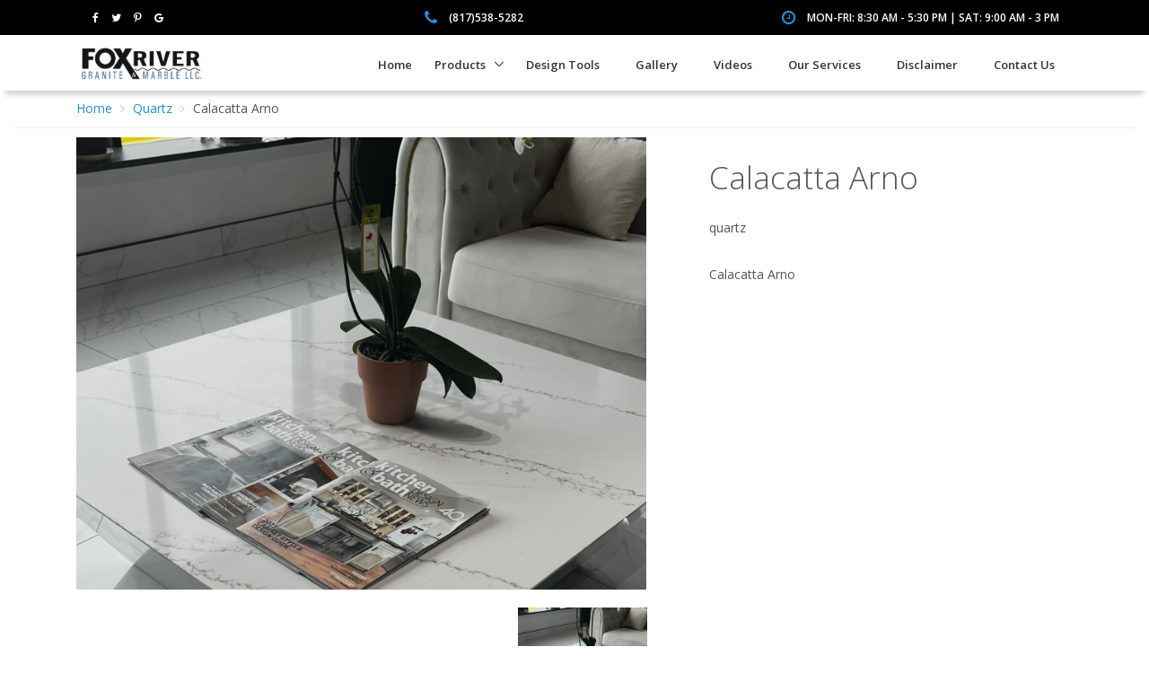

--- FILE ---
content_type: text/html; charset=utf-8
request_url: https://foxrivergranite.com/product/Calacatta-Arno
body_size: 25315
content:
<!DOCTYPE html>
<html lang="en">
<head>
    <meta charset="utf-8" />
    <meta name="viewport" content="width=device-width, initial-scale=1.0">
    <title>Fox River Granite - Product Details - Calacatta Arno</title>
    <!-- Favicon -->
    <link rel="shortcut icon" href="/Assets/img/favicon.ico">
    

    
    <!-- CSS Global Compulsory -->
    <link rel="stylesheet" href="/assets/vendor/bootstrap/bootstrap.min.css">
    <link rel="stylesheet" href="/assets/vendor/bootstrap/offcanvas.css">
    <!-- Google Fonts -->
    <link rel="stylesheet" href="https://fonts.googleapis.com/css?family=Open+Sans:300,400,600,700">
    

    <!-- CSS Global Icons -->
    <link rel="stylesheet" href="/assets/vendor/icon-awesome/css/font-awesome.min.css">
    <link rel="stylesheet" href="/assets/vendor/icon-line/css/simple-line-icons.min.css">
    <link rel="stylesheet" href="/assets/vendor/icon-etlinefont/style.min.css">
    <link rel="stylesheet" href="/assets/vendor/icon-line-pro/style.min.css">
    <link rel="stylesheet" href="/assets/vendor/icon-hs/style.min.css">
    <link rel="stylesheet" href="/assets/vendor/dzsparallaxer/dzsparallaxer.min.css">
    <link rel="stylesheet" href="/assets/vendor/dzsparallaxer/dzsscroller/scroller.min.css">
    <link rel="stylesheet" href="/assets/vendor/dzsparallaxer/advancedscroller/plugin.min.css">
    <link rel="stylesheet" href="/assets/vendor/animate.min.css">
    <link rel="stylesheet" href="/assets/vendor/hamburgers/hamburgers.min.css">
    <link rel="stylesheet" href="/assets/vendor/malihu-scrollbar/jquery.mCustomScrollbar.min.css">
    <link rel="stylesheet" href="/assets/vendor/hs-megamenu/src/hs.megamenu.min.css">
    <link rel="stylesheet" href="/assets/vendor/slick-carousel/slick/slick.min.css">
    <link rel="stylesheet" href="/assets/vendor/fancybox/jquery.fancybox.min.css">

    <!-- CSS Unify -->
    <link rel="stylesheet" href="/assets/css/unify-core.min.css">
    <link rel="stylesheet" href="/assets/css/unify-components.min.css">
    <link rel="stylesheet" href="/assets/css/unify-globals.min.css">

    <!-- CSS Customization -->
    <link rel="stylesheet" href="/assets/css/custom.css">

<meta name='Keywords' content='Natural Stone , Marble , Quartz, slab, custom countertop, countertops , granite countertops, kitchen counters' /><meta name='Description' content='Natural Stone , Marble , Quartz, slab, custom countertop, countertops , granite countertops, kitchen counters' />    

    <input name="__RequestVerificationToken" type="hidden" value="Lm1E8mMQdXO5YmG1orXTbgCWzbZZLKv1dXKActavbsHM2RTbbbotKi4_gQYbX2ptHtgbev2OTXaA6719SRyJBKa_zd81" />
    	
	<!-- Facebook Pixel Code -->
	<script>
	!function(f,b,e,v,n,t,s)
	{if(f.fbq)return;n=f.fbq=function(){n.callMethod?
	n.callMethod.apply(n,arguments):n.queue.push(arguments)};
	if(!f._fbq)f._fbq=n;n.push=n;n.loaded=!0;n.version='2.0';
	n.queue=[];t=b.createElement(e);t.async=!0;
	t.src=v;s=b.getElementsByTagName(e)[0];
	s.parentNode.insertBefore(t,s)}(window, document,'script',
	'https://connect.facebook.net/en_US/fbevents.js');
	fbq('init', '407620333650326');
	fbq('track', 'PageView');
	</script>
	<noscript><img height="1" width="1" style="display:none"
	src="https://www.facebook.com/tr?id=407620333650326&ev=PageView&noscript=1"
	/></noscript>
	<!-- End Facebook Pixel Code -->
	
	<!-- Global site tag (gtag.js) - Google Analytics -->
	<script async src="https://www.googletagmanager.com/gtag/js?id=UA-140687454-1"></script>
	<script>
	  window.dataLayer = window.dataLayer || [];
	  function gtag(){dataLayer.push(arguments);}
	  gtag('js', new Date());

	  gtag('config', 'UA-140687454-1');
	</script>



</head>
<body>
    <main>
        <!-- Header -->
        <header id="js-header" class="u-header u-header--sticky-top u-header--toggle-section u-header--change-appearance" data-header-fix-moment="300">
            <!-- Top Bar -->
            <div class="u-header__section u-header__section--hidden u-header__section--dark g-bg-black g-transition-0_3 g-py-10">
                <div class="container">
                    <div class="row flex-column flex-sm-row justify-content-between align-items-center text-uppercase g-font-weight-600 g-color-white g-font-size-12 g-mx-0--lg">
                        <div class="col-auto">
                            <ul class="list-inline mb-0">
                                <li class="list-inline-item">
                                    <a href="https://www.facebook.com/Fox-River-Granite-Marble-LLC-726964597437963/" target="_blank" class="g-color-white g-color-primary--hover g-pa-3">
                                        <i class="fa fa-facebook"></i>
                                    </a>
                                </li>
                                <li class="list-inline-item">
                                    <a href="#!" class="g-color-white g-color-primary--hover g-pa-3">
                                        <i class="fa fa-twitter"></i>
                                    </a>
                                </li>
                                <li class="list-inline-item">
                                    <a href="#!" class="g-color-white g-color-primary--hover g-pa-3">
                                        <i class="fa fa-pinterest-p"></i>
                                    </a>
                                </li>
                                <li class="list-inline-item">
                                    <a href="#!" class="g-color-white g-color-primary--hover g-pa-3">
                                        <i class="fa fa-google"></i>
                                    </a>
                                </li>
                            </ul>
                        </div>
                        <div class="col-auto">
                            <i class="fa fa-phone g-font-size-18 g-valign-middle g-color-primary g-mr-10 g-mt-minus-2"></i>
                            (817)538-5282
                        </div>
                        <div class="col-auto">
                            <i class="fa fa-clock-o g-font-size-18 g-valign-middle g-color-primary g-mr-10 g-mt-minus-2"></i>
                            Mon-Fri: 8:30 AM - 5:30 PM  | Sat: 9:00 AM - 3 PM
                        </div>
                    </div>
                </div>
            </div>
            <!-- End Top Bar -->
            <div class="u-header__section u-header__section--light g-bg-white-opacity-0_8 g-py-0 u-shadow-v2" data-header-fix-moment-exclude="g-bg-white-opacity-0_8 g-py-0" data-header-fix-moment-classes="u-header__section--dark g-bg-black-opacity-0_7 g-py-0">
                <nav class="js-mega-menu navbar navbar-expand-lg">
                    <div class="container">
                        <!-- Responsive Toggle Button -->
                        <button class="navbar-toggler navbar-toggler-right btn g-line-height-1 g-brd-none g-pa-0 g-pos-abs g-top-3 g-right-0" type="button" aria-label="Toggle navigation" aria-expanded="false" aria-controls="navBar" data-toggle="collapse" data-target="#navBar">
                            <span class="hamburger hamburger--slider">
                                <span class="hamburger-box">
                                    <span class="hamburger-inner"></span>
                                </span>
                            </span>
                        </button>
                        <!-- End Responsive Toggle Button -->
                        <!-- Logo -->
                        <a href="/" class="navbar-brand">
                            <img width="140px" src="/Assets/img/foxriver.JPG" alt="Fox River Granite & Marble">
                        </a>
                        <!-- End Logo -->
                        <!-- Navigation -->
                        <div class="collapse navbar-collapse align-items-center flex-sm-row g-pt-10 g-pt-5--lg" id="navBar">
                            <ul class="navbar-nav g-font-weight-600 ml-auto u-main-nav-v5 u-sub-menu-v3">
                                <li class="nav-item g-mx-20--lg">
                                    <a class="nav-link px-0" href="/">Home</a>

                                </li>
                                <li class="nav-item hs-has-sub-menu g-mx-2--md g-mx-5--xl g-mb-5 g-mb-0--lg">
                                    <a href="/Category" class="nav-link " id="nav-link-1" aria-haspopup="true" aria-expanded="false" aria-controls="nav-submenu-1">
                                        Products

                                    </a>
                                    <!-- Submenu -->

                                    <ul class="hs-sub-menu list-unstyled" id="nav-submenu-1" aria-labelledby="nav-link-1">
                                            <li>
                                                <a href=/Category/Appliances->Appliances </a>
                                            </li>
                                            <li>
                                                <a href=/Category/Faucets-and-Sinks>Faucets and Sinks</a>
                                            </li>
                                            <li>
                                                <a href=/Category/Granite>Granite</a>
                                            </li>
                                            <li>
                                                <a href=/Category/How-to-Sketch-Your-Kitchen>How to Sketch Your Kitchen</a>
                                            </li>
                                            <li>
                                                <a href=/Category/Marble>Marble</a>
                                            </li>
                                            <li>
                                                <a href=/Category/Porcelain->Porcelain </a>
                                            </li>
                                            <li>
                                                <a href=/Category/Quartz>Quartz</a>
                                            </li>
                                            <li>
                                                <a href=/Category/Quartzite>Quartzite</a>
                                            </li>
                                    </ul>
                                    <!-- End Submenu -->
                                </li>
                                <li class="nav-item g-mx-20--lg">
                                    <a class="nav-link px-0" href="/DesignTools">Design Tools</a>
                                </li>
                                <li class="nav-item g-mx-20--lg">

                                    <a class="nav-link px-0" href="/Gallery">Gallery</a>


                                </li>
                                <li class="nav-item g-mx-20--lg">
                                    <a class="nav-link px-0" href="/Video">Videos</a>

                                </li>
                                <li class="nav-item g-mx-20--lg">

                                    <a class="nav-link px-0" href="/Services">Our Services</a>


                                </li>
                                <li class="nav-item g-mx-20--lg">
                                    <a class="nav-link px-0" href="/Disclaimer">Disclaimer</a>
                                </li>
                                <li class="nav-item g-mx-20--lg">

                                    <a class="nav-link px-0" href="/Contact">Contact Us</a>


                                </li>
                            </ul>
                        </div>
                        <!-- End Navigation -->
                    </div>
                </nav>
            </div>
        </header>
        <!-- End Header -->
        <!-- main contents -->
        <section id="contents-section" class="g-pt-100 g-pb-10">
            <div class="container-fluid body-content">
                


<div>
    <!-- Breadcrumbs -->
    <section class="g-brd-bottom g-brd-gray-light-v4 g-py-10">
    <div class="container">
        <ul class="u-list-inline">
                <li class="list-inline-item g-mr-5">
                    <a class="u-link-v5 g-color-text" href=/>Home</a>
                        <i class="g-color-gray-light-v2 g-ml-5 fa fa-angle-right"></i>
                </li>
                <li class="list-inline-item g-mr-5">
                    <a class="u-link-v5 g-color-text" href=/Category/Quartz>Quartz</a>
                        <i class="g-color-gray-light-v2 g-ml-5 fa fa-angle-right"></i>
                </li>
                <li class="list-inline-item g-mr-5">
                    <a class="u-link-v5 g-color-text">Calacatta Arno</a>
                </li>
        </ul>
    </div>
</section>





    <!-- Product Description -->
    <div class="container g-py-10">
        <div class="row">
            <div class="col-lg-7">
                <!-- Carousel -->
                
                <div id="carousel-08-1" class="js-carousel text-center g-mb-20" data-infinite="true" data-arrows-classes="u-arrow-v1 g-absolute-centered--y g-width-35 g-height-40 g-font-size-18 g-color-gray g-bg-white g-mt-minus-10" data-arrow-left-classes="fa fa-angle-left g-left-0" data-arrow-right-classes="fa fa-angle-right g-right-0" data-nav-for="#carousel-08-2">
                        <div class="js-slide">
                            <a class="js-fancybox d-block g-pos-rel" href="javascript:;" data-fancybox="lightbox-gallery--08-1" data-src='/prodcut/showproductimage/492' data-caption="Lightbox Gallery" data-animate-in="bounceInDown" data-animate-out="bounceOutDown" data-speed="1000" data-overlay-blur-bg="true">

                                <div class="js-slide g-bg-cover g-bg-black-opacity-0_1--after g-max-height-70vh">
                                    <img class="img-fluid w-100" src='/prodcut/showproductimage/492' alt=Calacatta Arno />
                                </div>

                            </a>
                        </div>
                </div>

                <div id="carousel-08-2" class="js-carousel text-center g-mx-minus-10 u-carousel-v3" data-infinite="true" data-center-mode="true" data-slides-show="4" data-is-thumbs="true" data-nav-for="#carousel-08-1">
                        <div class="js-slide g-px-10">
                            <img class="img-fluid w-100" src='/prodcut/showproductimage/492' alt=Calacatta Arno />
                            
                        </div>
                </div>
                <!-- End Carousel -->
            </div>
            <div class="col-lg-5">
                <div class="g-px-40--lg g-pt-20">
                    <!-- Product Info -->
                    <div class="g-mb-30">
                        <h1 class="g-font-weight-300 mb-4">
                            Calacatta Arno
                        </h1>
                        <p>quartz</p>
                    </div>
                    <!-- End Product Info -->
                    <!-- Price -->
                    <div class="g-mb-30">
                        Calacatta Arno
                    </div>
                    <!-- End Price -->

                </div>
            </div>
        </div>
    </div>
    <!-- End Product Description -->
</div>

            </div>
        </section>
        <!-- End main contents -->
        <!-- Footer -->
        <div class="g-bg-black-opacity-0_9 g-color-white-opacity-0_8 g-py-60 footer">
            <div class="container">
                <div class="row">
                    <!-- Footer Content -->
                    <div class="col-lg-6 col-md-6 g-mb-40 g-mb-0--lg">
                        <div class="u-heading-v2-3--bottom g-brd-white-opacity-0_8 g-mb-20">
                            <h2 class="u-heading-v2__title h6 text-uppercase mb-0">About Us</h2>
                        </div>
                        <p>At Fox River Granite & Marble LLC, we believe that every customer should be treated like family and nothing less. Our main focus and mission is to ensure quality work as well as excellent customer service. The effort and love that we put into our craftsmanship reflects on your home, and we want nothing but the best work for all our customers and their sanctuary. And that’s why we treat every job like it was for our own home. </p>
                    </div>
                    <!-- End Footer Content -->
                    <!-- Footer Content -->
                    <div class="col-lg-3 col-md-6 g-mb-40 g-mb-0--lg">
                        <div class="u-heading-v2-3--bottom g-brd-white-opacity-0_8 g-mb-20">
                            <h2 class="u-heading-v2__title h6 text-uppercase mb-0">Vendors</h2>
                        </div>
                        <article>
                            <h3 class="h6 g-mb-2">
                                <a class="g-color-white-opacity-0_8 g-color-white--hover" target="_blank" href="https://www.daltile.com/">Daltile</a>
                            </h3>
                        </article>
                        <hr class="g-brd-white-opacity-0_1 g-my-10">
                        <article>
                            <h3 class="h6 g-mb-2">
                                <a class="g-color-white-opacity-0_8 g-color-white--hover" target="_blank" href="https://www.msistone.com">MSI Internation</a>
                            </h3>
                        </article>
                        <hr class="g-brd-white-opacity-0_1 g-my-10">
                        <article>
                            <h3 class="h6 g-mb-2">
                                <a class="g-color-white-opacity-0_8 g-color-white--hover" target="_blank" href="http://www.klzstone.com/">KLZ Stone</a>
                            </h3>
                        </article>
                        <hr class="g-brd-white-opacity-0_1 g-my-10">
                        <article>
                            <h3 class="h6 g-mb-2">
                                <a class="g-color-white-opacity-0_8 g-color-white--hover" target="_blank" href="https://www.levantina.com/us/">Levantina</a>
                            </h3>
                        </article>
                    </div>
                    <!-- End Footer Content -->
 
                    <!-- Footer Content -->
                    <div class="col-lg-3 col-md-6">
                        <div class="u-heading-v2-3--bottom g-brd-white-opacity-0_8 g-mb-20">
                            <h2 class="u-heading-v2__title h6 text-uppercase mb-0">Our Contacts</h2>
                        </div>
                        <address class="g-bg-no-repeat g-font-size-12 mb-0" style="background-image: url(../../assets/img/maps/map2.png);">
                            <!-- Location -->
                            <div class="d-flex g-mb-20">
                                <div class="g-mr-10">
                                    <span class="u-icon-v3 u-icon-size--xs g-bg-white-opacity-0_1 g-color-white-opacity-0_6">
                                        <i class="fa fa-map-marker"></i>
                                    </span>
                                </div>
                                <p class="mb-0">1124 W. Division St. Arlington, TX 76012</p>
                            </div>
                            <!-- End Location -->
                            <!-- Phone -->
                            <div class="d-flex g-mb-20">
                                <div class="g-mr-10">
                                    <span class="u-icon-v3 u-icon-size--xs g-bg-white-opacity-0_1 g-color-white-opacity-0_6">
                                        <i class="fa fa-phone"></i>
                                    </span>
                                </div>
                                <p class="mb-0">(817)538-5282</p>
                            </div>
                            <!-- End Phone -->
                            <!-- Email and Website -->
                            <div class="d-flex g-mb-20">
                                <div class="g-mr-10">
                                    <span class="u-icon-v3 u-icon-size--xs g-bg-white-opacity-0_1 g-color-white-opacity-0_6">
                                        <i class="fa fa-globe"></i>
                                    </span>
                                </div>
                                <p class="mb-0">
                                    <a class="g-color-white-opacity-0_8 g-color-white--hover" href="mailto:info@foxrivergranite.com">info@foxrivergranite.com</a>
                                    <br>
                                    <a class="g-color-white-opacity-0_8 g-color-white--hover" href="www.foxrivergranite.com">www.foxrivergranite.com</a>
                                </p>
                            </div>
                            <!-- End Email and Website -->
                        </address>
                    </div>
                    <!-- End Footer Content -->
                </div>
            </div>
        </div>
        <!-- End Footer -->
    </main>


    
    

   


    <!-- JS Global Compulsory -->
    <script src="/assets/vendor/jquery/jquery.min.js"></script>
    <script src="/assets/vendor/jquery-migrate/jquery-migrate.min.js"></script>
    <script src="/assets/vendor/popper.min.js"></script>
    <script src="/assets/vendor/bootstrap/bootstrap.min.js"></script>

    <script src="/assets/vendor/bootstrap/offcanvas.js"></script>

    <!-- JS Implementing Plugins -->
    <script src="/assets/vendor/hs-megamenu/src/hs.megamenu.min.js"></script>
    <script src="/assets/vendor/dzsparallaxer/dzsparallaxer.min.js"></script>
    <script src="/assets/vendor/dzsparallaxer/dzsscroller/scroller.min.js"></script>
    <script src="/assets/vendor/dzsparallaxer/advancedscroller/plugin.min.js"></script>
    <script src="/assets/vendor/masonry/dist/masonry.pkgd.min.js"></script>
    <script src="/assets/vendor/imagesloaded/imagesloaded.pkgd.min.js"></script>
    <script src="/assets/vendor/malihu-scrollbar/jquery.mCustomScrollbar.concat.min.js"></script>
    <script src="/assets/vendor/slick-carousel/slick/slick.min.js"></script>
    <script src="/assets/vendor/fancybox/jquery.fancybox.min.js"></script>

    <!-- JS Unify -->
    <script src="/assets/js/hs.core.min.js"></script>

    <script src="/assets/js/components/hs.header.min.js"></script>
    <script src="/assets/js/helpers/hs.hamburgers.min.js"></script>

    <script src="/assets/js/components/hs.dropdown.min.js"></script>
    <script src="/assets/js/components/hs.scrollbar.min.js"></script>
    <script src="/assets/js/components/hs.popup.min.js"></script>
    <script src="/assets/js/components/hs.carousel.min.js"></script>

    <script src="/assets/js/components/hs.go-to.min.js"></script>

    <!-- JS Custom -->
    <script src="/assets/js/custom.js"></script>

    <script src="/assets/vendor/gmaps/gmaps.min.js"></script>
    <script src="/assets/js/components/gmap/hs.map.min.js"></script>

    <script>
        // initialization of google map
        function initMap() {
            $.HSCore.components.HSGMap.init('.js-g-map');
        }

        $(document).on('ready', function () {
            // initialization of go to
            $.HSCore.components.HSGoTo.init('.js-go-to');

            // initialization of carousel
            $.HSCore.components.HSCarousel.init('.js-carousel');

            // initialization of HSDropdown component
            $.HSCore.components.HSDropdown.init($('[data-dropdown-target]'), {
                afterOpen: function () {
                    $(this).find('input[type="search"]').focus();
                }
            });

            // initialization of popups
            $.HSCore.components.HSPopup.init('.js-fancybox');

            // initialization of HSScrollBar component
            $.HSCore.components.HSScrollBar.init($('.js-scrollbar'));

            // initialization of masonry
            $('.masonry-grid').imagesLoaded().then(function () {
                $('.masonry-grid').masonry({
                    columnWidth: '.masonry-grid-sizer',
                    itemSelector: '.masonry-grid-item',
                    percentPosition: true
                });
            });

            
        });

        $(window).on('load', function () {
            // initialization of header
            $.HSCore.components.HSHeader.init($('#js-header'));
            $.HSCore.helpers.HSHamburgers.init('.hamburger');

            // initialization of HSMegaMenu component
            $('.js-mega-menu').HSMegaMenu({
                event: 'hover',
                pageContainer: $('.container'),
                breakpoint: 991
            });
        });
    </script>

    <script src="//maps.googleapis.com/maps/api/js?key=AIzaSyAtt1z99GtrHZt_IcnK-wryNsQ30A112J0&callback=initMap" async defer></script>
</body>
</html>


--- FILE ---
content_type: text/css
request_url: https://foxrivergranite.com/assets/vendor/dzsparallaxer/dzsscroller/scroller.min.css
body_size: 14382
content:
.scroller-con{position:relative;width:100%;height:200px;opacity:0;transition-property:opacity,visibility,top;transition-duration:.3s;transition-timing-function:ease-out;-moz-transition-property:opacity,visibility,top;-moz-transition-duration:.3s;-moz-transition-timing-function:ease-out;-webkit-transition-property:opacity,visibility,top;-webkit-transition-duration:.3s;-webkit-transition-timing-function:ease-out;-o-transition-property:opacity,visibility,top;-o-transition-duration:.3s;-o-transition-timing-function:ease-out;-ms-transition-property:opacity,visibility,top;-ms-transition-duration:.3s;-ms-transition-timing-function:ease-out;-moz-box-sizing:border-box;-webkit-box-sizing:border-box;box-sizing:border-box;}.scroller-con *{-moz-box-sizing:border-box;-webkit-box-sizing:border-box;box-sizing:border-box;}.scroller-con .scroller{overflow:hidden;position:absolute;left:0;top:0;width:100%;height:100%;}.scroller-con .scroller .inner{position:absolute !important;}.scroller-con .scroller .real-inner{position:absolute;top:0;left:0;}.scroller-con .scrollbar .scrollbary.animatetoptoo{transition-property:opacity,visibility,top;transition-duration:.3s;transition-timing-function:ease-out;-moz-transition-property:opacity,visibility,top;-moz-transition-duration:.3s;-moz-transition-timing-function:ease-out;-webkit-transition-property:opacity,visibility,top;-webkit-transition-duration:.3s;-webkit-transition-timing-function:ease-out;-o-transition-property:opacity,visibility,top;-o-transition-duration:.3s;-o-transition-timing-function:ease-out;-ms-transition-property:opacity,visibility,top;-ms-transition-duration:.3s;-ms-transition-timing-function:ease-out;}.scroller-con .scroller::-webkit-scrollbar{display:none;}.scroller-con.safe{opacity:1;}.scroller-con.type-scrollTop{overflow:hidden;height:auto;}.scroller-con.type-scrollTop .scrollbary_bg,.scroller-con.type-scrollTop .scrollbary{position:fixed;}.scroller-con.dzsscr-inited{opacity:1;}.inner.inner-for-horizontal{white-space:nowrap;width:auto;}.inner.inner-for-horizontal>img{max-width:none;}.scroller-con.auto-height{height:auto;}.scroller-con.auto-height .scroller{position:relative;height:auto;}.scroller-con.auto-height .scroller .inner{position:relative !important;display:inline-block;}.scroller-con.auto-height .scroller .real-inner{position:relative;top:0;left:0;}.scroller-con.auto-height .scroller::-webkit-scrollbar{display:none;}.scroller-con.overflow-visible .scroller{overflow:visible;}.scroller-con.overflow-x-visible .scroller{overflow:visible;overflow-y:hidden;overflow-x:visible;}.scroller-con.easing .inner{transition-property:left,top;transition-duration:.3s;transition-timing-function:ease-out;-moz-transition-property:left,top;-moz-transition-duration:.3s;-moz-transition-timing-function:ease-out;-webkit-transition-property:left,top;-webkit-transition-duration:.3s;-webkit-transition-timing-function:ease-out;-o-transition-property:left,top;-o-transition-duration:.3s;-o-transition-timing-function:ease-out;-ms-transition-property:left,top;-ms-transition-duration:.3s;-ms-transition-timing-function:ease-out;}.scroller-con .scrollbar.easing>*{transition-property:left,top;transition-duration:.7s;transition-timing-function:ease-out;-moz-transition-property:left,top;-moz-transition-duration:.7s;-moz-transition-timing-function:ease-out;-webkit-transition-property:left,top;-webkit-transition-duration:.7s;-webkit-transition-timing-function:ease-out;-o-transition-property:left,top;-o-transition-duration:.7s;-o-transition-timing-function:ease-out;-ms-transition-property:left,top;-ms-transition-duration:.7s;-ms-transition-timing-function:ease-out;}.scroller-con .scrollbary{position:absolute;cursor:pointer;}.scroller-con .scrollbary_bg{position:absolute;cursor:pointer;}.scroller-con .scrollbarx{position:absolute;cursor:pointer;}.scroller-con .scrollbarx_bg{position:absolute;cursor:pointer;}.scroller-con.swipe-enabled{cursor:move;cursor:-moz-grab;cursor:grab;cursor:url(styleimg/openhand.cur) 4 4,move;}.scroller-con.swipe-enabled.closedhand{cursor:url(styleimg/closedhand.cur) 4 4,move;}.scroller-con.skin_default .scrollbarx{width:60px;height:7px;left:0;bottom:-10px;background:#5896c6;border-radius:2px;}.scroller-con.skin_default .scrollbarx_bg{height:7px;left:0;bottom:-10px;background:#eee;border-radius:5px;}.scroller-con.skin_default .scrollbary{width:10px;height:60px;top:0;right:-11px;background:#5896c6;border-radius:2px;}.scroller-con.skin_default .scrollbary_bg{width:10px;top:0;right:-11px;background:#eee;border-radius:5px;}.scroller-con.dir-ver .scroller{width:calc(100% - 16px);}.scroller-con.skin_apple.dir-ver .scroller{width:100%;}.scroller-con.skin_alternate{margin-bottom:40px;}.scroller-con.skin_alternate .scrollbarx{width:200px;height:30px;left:0;bottom:-30px;background:#ff0;}.scroller-con.skin_alternate .scrollbarx_bg{height:30px;left:0;bottom:-30px;background:#000;}.scroller-con.skin_alternate .scrollbary{width:7px;height:60px;top:0;right:-10px;background:transparent url("styleimg/scroller1.png");}.scroller-con.skin_alternate .scrollbary_bg{width:7px;top:0;right:-10px;background:#eee;}.scroller-con.skin_blackwhite{margin-top:30px;}.scroller-con.skin_blackwhite .scrollbarx{position:absolute;width:35px;height:10px;left:0;top:-15px;background:url("styleimg/s3scrollerx.png");cursor:pointer;}.scroller-con.skin_blackwhite .scrollbarx_bg{position:absolute;height:1px;left:0;top:-10px;background:#eee;cursor:pointer;}.scroller-con.skin_blackwhite .scrollbary{width:10px;height:35px;top:0;right:-15px;background:url("styleimg/s3scrollery.png");}.scroller-con.skin_blackwhite .scrollbary_bg{position:absolute;width:1px;top:0;right:-10px;background:#fff;cursor:pointer;}.scroller-con.skin_progress .scrollbarx{width:60px;height:19px;left:0;bottom:-20px;background-image:url("styleimg/progress.png");border-radius:15px;}.scroller-con.skin_progress .scrollbarx_bg{height:19px;left:0;bottom:-20px;background:#191d21;border-radius:15px;border:1px solid #1a1a1a;box-shadow:0 0 4px 0 rgba(0,0,0,.3);-moz-box-sizing:border-box;-webkit-box-sizing:border-box;box-sizing:border-box;}.scroller-con.skin_progress .scrollbary{width:19px;height:60px;top:0;right:-28px;background-image:url("styleimg/progressy.png");border-radius:15px;}.scroller-con.skin_progress .scrollbary_bg{width:19px;top:0;right:-28px;background:#191d21;border-radius:15px;border:1px solid #1a1a1a;box-shadow:0 0 4px 0 rgba(0,0,0,.3);-moz-box-sizing:border-box;-webkit-box-sizing:border-box;box-sizing:border-box;}.scroller-con.skin_progressbox .scrollbarx{width:60px;height:19px;left:0;bottom:-16px;background-image:url("styleimg/progressblue.png");}.scroller-con.skin_progressbox .scrollbarx_bg{height:19px;left:0;bottom:-16px;background:#191d21;border:1px solid #1a1a1a;box-shadow:0 0 4px 0 rgba(0,0,0,.3);-moz-box-sizing:border-box;-webkit-box-sizing:border-box;box-sizing:border-box;}.scroller-con.skin_progressbox .scrollbary{width:19px;height:60px;top:0;right:-28px;background-image:url("styleimg/progressy.png");border-radius:15px;}.scroller-con.skin_progressbox .scrollbary_bg{width:19px;top:0;right:-28px;background:#191d21;border:1px solid #1a1a1a;box-shadow:0 0 4px 0 rgba(0,0,0,.3);-moz-box-sizing:border-box;-webkit-box-sizing:border-box;box-sizing:border-box;}.scroller-con.skin_slider .scrollbarx{width:60px;height:7px;left:0;bottom:-10px;background:#5896c6;border-radius:2px;}.scroller-con.skin_slider .scrollbarx_bg{height:7px;left:0;bottom:-10px;background:#eee;border-radius:5px;}.scroller-con.skin_slider .scrollbary{width:30px;height:30px;top:0;right:-30px;background-image:url("styleimg/handle.png");background-repeat:no-repeat;background-position:center center;}.scroller-con.skin_slider .scrollbary_bg{width:7px;top:0;right:-18px;background:#282a31;border-radius:15px;border:1px solid #1a1a1a;box-shadow:0 0 4px 0 rgba(0,0,0,.3);-moz-box-sizing:border-box;-webkit-box-sizing:border-box;box-sizing:border-box;}.scroller-con.skin_slider.scrollbars-inset .scrollbary{right:0;}.scroller-con.skin_slider.scrollbars-inset .scrollbary_bg{right:0;}.scroller-con.skin_slider.scrollbars-inset .scrollbarx{bottom:0;}.scroller-con.skin_slider.scrollbars-inset .scrollbarx_bg{bottom:10px;}.scroller-con.skin_slider .scrollbarx{width:30px;height:30px;left:0;bottom:-31px;background-color:transparent;background-image:url("styleimg/handle.png");background-repeat:no-repeat;background-position:center center;}.scroller-con.skin_slider .scrollbarx_bg{height:7px;left:0;bottom:-20px;background:#282a31;border-radius:15px;border:1px solid #1a1a1a;box-shadow:0 0 4px 0 rgba(0,0,0,.3);-moz-box-sizing:border-box;-webkit-box-sizing:border-box;box-sizing:border-box;}.scroller-con.skin_slider .scrollbary{width:30px;height:30px;top:0;right:-30px;background-image:url("styleimg/handle.png");background-repeat:no-repeat;background-position:center center;}.scroller-con.skin_slider .scrollbary_bg{width:7px;top:0;right:-18px;background:#282a31;border-radius:15px;border:1px solid #1a1a1a;box-shadow:0 0 4px 0 rgba(0,0,0,.3);-moz-box-sizing:border-box;-webkit-box-sizing:border-box;box-sizing:border-box;}.scroller-con.skin_timeline .scrollbar{opacity:0;}.scroller-con.skin_timeline .scrollbarx{width:17px;height:17px;left:0;bottom:7px;background-color:transparent;background-image:url("styleimg/skin_timeline_handle.png");background-repeat:no-repeat;background-size:cover;background-position:center center;}.scroller-con.skin_timeline .scrollbarx_bg{height:30px;left:0;bottom:0;background-image:url(styleimg/skin_timeline_bg.png);background-position:center center;background-repeat:repeat-x;box-shadow:0 0 4px 0 rgba(0,0,0,.3);-moz-box-sizing:border-box;-webkit-box-sizing:border-box;box-sizing:border-box;}.scroller-con.skin_timeline .scrollbary{width:30px;height:30px;top:0;right:-30px;background-image:url("styleimg/handle.png");background-repeat:no-repeat;background-position:center center;}.scroller-con.skin_timeline .scrollbary_bg{width:7px;top:0;right:-18px;background:#282a31;border-radius:15px;box-shadow:0 0 4px 0 rgba(0,0,0,.3);-moz-box-sizing:border-box;-webkit-box-sizing:border-box;box-sizing:border-box;}.scroller-con.skin_royale{margin-bottom:30px;}.scroller-con.skin_royale .scrollbarx_bg,.scroller-con.skin_royale .scrollbary_bg{background-color:#1c1a17;border-radius:3px;}.scroller-con.skin_royale .scrollbarx,.scroller-con.skin_royale .scrollbary{background-color:#363330;border-radius:3px;}.scroller-con.skin_royale .scrollbarx_bg{height:14px;top:auto;bottom:-24px;}.scroller-con.skin_royale .scrollbarx{width:50px;height:14px;top:auto;bottom:-24px;}.scroller-con.skin_royale .scrollbary_bg{width:14px;left:auto;right:-24px;}.scroller-con.skin_royale .scrollbary{width:14px;left:auto;right:-24px;height:50px;}.scroller-con.skin_apple .scrollbarx{width:90px;height:8px;left:0;bottom:-15px;background:rgba(0,0,0,.5);border-radius:10px;}.scroller-con.skin_apple .scrollbarx_bg{height:0;}.scroller-con.skin_apple .scrollbary{width:8px;height:90px;top:0;right:0;background:rgba(0,0,0,.5);border-radius:10px;}.scroller-con.skin_apple .scrollbary_bg{width:8px;right:0;background:rgba(255,255,255,0);transition-property:all;transition-duration:.3s;transition-timing-function:ease-out;-moz-transition-property:all;-moz-transition-duration:.3s;-moz-transition-timing-function:ease-out;-webkit-transition-property:all;-webkit-transition-duration:.3s;-webkit-transition-timing-function:ease-out;-o-transition-property:all;-o-transition-duration:.3s;-o-transition-timing-function:ease-out;-ms-transition-property:all;-ms-transition-duration:.3s;-ms-transition-timing-function:ease-out;}.scroller-con.skin_apple .scrollbar:hover .scrollbary_bg,.scroller-con.skin_apple .scrollbar.dragging .scrollbary_bg{background:rgba(255,255,255,.3);}.scroller-con.skin_bigblue{margin-bottom:30px;}.scroller-con.skin_bigblue .scrollbary{width:20px;background:#59c8ef;opacity:.2;border-radius:0;height:350px;}.scroller-con.skin_bigblue .scrollbary_bg{opacity:0;border-radius:0;}.scroller-con.skin_bigblue .scrollbarx{width:350px;background:#59c8ef;opacity:.2;border-radius:0;height:20px;top:100%;bottom:auto;margin-top:5px;}.scroller-con.skin_bigblue .scrollbax_bg{opacity:0;border-radius:0;top:100%;bottom:auto;margin-top:5px;}.scroller-con.skin_luna{margin-bottom:30px;}.scroller-con.skin_luna .scrollbary{width:20px;background:#59c8ef;opacity:.2;border-radius:0;height:350px;}.scroller-con.skin_luna .scrollbary_bg{opacity:0;border-radius:0;}.scroller-con.skin_luna .scrollbarx{width:100px;background:#fafafa;opacity:1;border-radius:0;height:16px;top:100%;bottom:auto;margin-top:7px;margin-left:2px;}.scroller-con.skin_luna .scrollbarx svg.arrow-left,.scroller-con.skin_luna .scrollbarx svg.arrow-right{width:5px;height:7px;position:absolute;top:5px;left:6px;}.scroller-con.skin_luna .scrollbarx svg.arrow-left path,.scroller-con.skin_luna .scrollbarx svg.arrow-right path{fill:#555;}.scroller-con.skin_luna .scrollbarx svg.arrow-right{right:6px;left:auto;transform:scaleX(-1);}.scroller-con.skin_luna .scrollbarx_bg{opacity:1;border-radius:0;background-color:rgba(50,50,50,.1);height:20px;top:100%;bottom:auto;margin-top:5px;}.scroller-con.skin_cerc{margin-bottom:30px;}.scroller-con.skin_cerc .scrollbary{width:20px;background:#59c8ef;opacity:.2;border-radius:0;height:350px;}.scroller-con.skin_cerc .scrollbary_bg{opacity:0;border-radius:0;}.scroller-con.skin_cerc .scrollbarx{width:22px;background:#444;opacity:1;border-radius:50%;height:22px;top:100%;bottom:auto;margin-top:7px;margin-left:2px;}.scroller-con.skin_cerc .scrollbarx svg.arrow-left,.scroller-con.skin_cerc .scrollbarx svg.arrow-right{width:3px;height:7px;position:absolute;top:8px;left:5px;}.scroller-con.skin_cerc .scrollbarx svg.arrow-left path,.scroller-con.skin_cerc .scrollbarx svg.arrow-right path{fill:#e5c100;}.scroller-con.skin_cerc .scrollbarx svg.arrow-right{right:5px;left:auto;transform:scaleX(-1);}.scroller-con.skin_cerc .scrollbarx_bg{opacity:1;border-radius:0;background-color:rgba(50,50,50,.1);height:1px;top:100%;bottom:auto;margin-top:18px;}.scroller-con.place-scrollbar-left .scrollbary,.scroller-con.place-scrollbar-left .scrollbary_bg{left:auto;right:100%;}body.scroller-con{overflow:hidden !important;margin-top:0 !important;}body.scroller-con .inner{width:100%;}body.scroller-con.skin_blackwhite .scrollbary{right:0;}body.scroller-con.skin_blackwhite .scrollbary_bg{right:5px;}.preloader{width:50px;height:50px;position:absolute;top:50%;left:50%;border-radius:10px;background:#fff url(styleimg/preloader.gif) center no-repeat;}.fullwidth{width:100%;}.fullheight{height:100%;}

--- FILE ---
content_type: text/css
request_url: https://foxrivergranite.com/assets/css/unify-components.min.css
body_size: 560132
content:
@charset "UTF-8";.u-alert-close--light{font-weight:300;color:#000;opacity:.7;text-shadow:none;transition:color .3s;font-size:18px;cursor:pointer}.u-alert-close--light:hover{opacity:1}.u-alert-close--light:focus,.u-alert-close--light:active:focus{outline:0 none;box-shadow:none}.u-alert-list{margin-left:-20px}.alert__icon{margin-left:20px}.alert__icon-list{font-size:12px;line-height:1.5}.u-arrow-v1::before{display:inline-block;position:relative;top:50%;left:50%;vertical-align:top;-webkit-transform:translateX(-50%) translateY(-50%);-ms-transform:translateX(-50%) translateY(-50%);transform:translateX(-50%) translateY(-50%)}.u-arrow-v1[class*="abs"]::before{position:absolute}.u-arrow-custom-v1 .u-arrow-icon{display:block}.u-arrow-custom-v1 .u-arrow-text{position:absolute;top:50%;transition:-webkit-transform .3s;transition:transform .3s;transition:transform .3s,-webkit-transform .3s}.u-arrow-custom-v1.js-prev .u-arrow-text{-webkit-transform:translateY(-50%) translateX(-100%);-ms-transform:translateY(-50%) translateX(-100%);transform:translateY(-50%) translateX(-100%)}.u-arrow-custom-v1.js-next .u-arrow-text{-webkit-transform:translateY(-50%) translateX(100%);-ms-transform:translateY(-50%) translateX(100%);transform:translateY(-50%) translateX(100%)}.u-arrow-custom-v1:hover .u-arrow-text{-webkit-transform:translateY(-50%) translateX(0);-ms-transform:translateY(-50%) translateX(0);transform:translateY(-50%) translateX(0)}.u-arrow-custom-v2{overflow:hidden;transition:background-color .3s}.u-arrow-custom-v2 .u-arrow-icon{transition:-webkit-transform .3s;transition:transform .3s;transition:transform .3s,-webkit-transform .3s}.u-arrow-custom-v2 .u-arrow-img{width:100%;height:100%;opacity:0;transition:opacity .3s,-webkit-transform .3s;transition:opacity .3s,transform .3s;transition:opacity .3s,transform .3s,-webkit-transform .3s}.u-arrow-custom-v2.js-prev .u-arrow-icon{-webkit-transform:translateY(-50%) translateX(10px);-ms-transform:translateY(-50%) translateX(10px);transform:translateY(-50%) translateX(10px)}.u-arrow-custom-v2.js-prev .u-arrow-img{-webkit-transform:translateX(100%);-ms-transform:translateX(100%);transform:translateX(100%)}.u-arrow-custom-v2.js-next .u-arrow-icon{-webkit-transform:translateY(-50%) translateX(-10px);-ms-transform:translateY(-50%) translateX(-10px);transform:translateY(-50%) translateX(-10px)}.u-arrow-custom-v2.js-next .u-arrow-img{-webkit-transform:translateX(-100%);-ms-transform:translateX(-100%);transform:translateX(-100%)}.u-arrow-custom-v2:hover .u-arrow-icon{-webkit-transform:translateY(-50%) translateX(0);-ms-transform:translateY(-50%) translateX(0);transform:translateY(-50%) translateX(0)}.u-arrow-custom-v2:hover .u-arrow-img{opacity:.6;-webkit-transform:translateX(0);-ms-transform:translateX(0);transform:translateX(0)}.u-arrow-custom-v3 .u-arrow-helper{content:"";opacity:0;transition:opacity .3s,-webkit-transform .3s;transition:transform .3s,opacity .3s;transition:transform .3s,opacity .3s,-webkit-transform .3s;-webkit-transform:scale(.9);-ms-transform:scale(.9);transform:scale(.9)}.u-arrow-custom-v3 .u-arrow-icon{display:block}.u-arrow-custom-v3 .u-arrow-icon-before,.u-arrow-custom-v3 .u-arrow-icon-after{position:absolute;left:25%;transition:background-color .3s,-webkit-transform .3s;transition:transform .3s,background-color .3s;transition:transform .3s,background-color .3s,-webkit-transform .3s;-webkit-backface-visibility:hidden;backface-visibility:hidden}.u-arrow-custom-v3 .u-arrow-icon-before{-webkit-transform:translateX(-50%) rotate(30deg);-ms-transform:translateX(-50%) rotate(30deg);transform:translateX(-50%) rotate(30deg);-webkit-transform-origin:0 100%;-ms-transform-origin:0 100%;transform-origin:0 100%}.u-arrow-custom-v3 .u-arrow-icon-after{top:50%;-webkit-transform:translateX(-50%) rotate(-30deg);-ms-transform:translateX(-50%) rotate(-30deg);transform:translateX(-50%) rotate(-30deg);-webkit-transform-origin:0 0;-ms-transform-origin:0 0;transform-origin:0 0}.u-arrow-custom-v3.js-next .u-arrow-icon{-webkit-transform:rotate(180deg);-ms-transform:rotate(180deg);transform:rotate(180deg)}.u-arrow-custom-v3:hover .u-arrow-helper{background-color:#fff;opacity:1;-webkit-transform:scale(1);-ms-transform:scale(1);transform:scale(1)}.u-arrow-custom-v3:hover .u-arrow-icon-before,.u-arrow-custom-v3:hover .u-arrow-icon-after{background-color:#298cd4}.u-arrow-custom-v3:hover .u-arrow-icon-before{-webkit-transform:translateX(-50%) rotate(45deg);-ms-transform:translateX(-50%) rotate(45deg);transform:translateX(-50%) rotate(45deg)}.u-arrow-custom-v3:hover .u-arrow-icon-after{-webkit-transform:translateX(-50%) rotate(-45deg);-ms-transform:translateX(-50%) rotate(-45deg);transform:translateX(-50%) rotate(-45deg)}.u-arrow-custom-v4{width:62px;height:62px;transition:width .3s,background-color .3s}.u-arrow-custom-v4 h4{opacity:0;transition:opacity .3s,-webkit-transform .3s;transition:opacity .3s,transform .3s;transition:opacity .3s,transform .3s,-webkit-transform .3s}.u-arrow-custom-v4.js-prev h4{-webkit-transform:translateX(100%);-ms-transform:translateX(100%);transform:translateX(100%)}.u-arrow-custom-v4.js-next h4{-webkit-transform:translateX(-100%);-ms-transform:translateX(-100%);transform:translateX(-100%)}.u-arrow-custom-v4:hover{width:200px}.u-arrow-custom-v4:hover .u-arrow-icon{color:#298cd4}.u-arrow-custom-v4:hover h4{opacity:1;transition-delay:.1s;-webkit-transform:translateX(0);-ms-transform:translateX(0);transform:translateX(0)}.u-arrow-custom-v5 .u-arrow-icon::before{transition:-webkit-transform .3s .3s;transition:transform .3s .3s;transition:transform .3s .3s,-webkit-transform .3s .3s}.u-arrow-custom-v5 .u-arrow-text{transition:-webkit-transform .3s .3s;transition:transform .3s .3s;transition:transform .3s .3s,-webkit-transform .3s .3s;-webkit-perspective:1000px;perspective:1000px}.u-arrow-custom-v5 .u-arrow-title{position:absolute;top:100%;width:100%;height:30%;transition:-webkit-transform .3s;transition:transform .3s;transition:transform .3s,-webkit-transform .3s;-webkit-backface-visibility:hidden;backface-visibility:hidden;-webkit-transform-origin:50% 0;-ms-transform-origin:50% 0;transform-origin:50% 0;-webkit-transform:rotateX(-90deg);transform:rotateX(-90deg);margin:0}.u-arrow-custom-v5 .u-arrow-img{position:absolute;top:0;left:0;width:100%;height:100%}.u-arrow-custom-v5.js-prev .u-arrow-text{-webkit-transform:translateX(-100%);-ms-transform:translateX(-100%);transform:translateX(-100%)}.u-arrow-custom-v5.js-next .u-arrow-text{-webkit-transform:translateX(100%);-ms-transform:translateX(100%);transform:translateX(100%)}.u-arrow-custom-v5:hover .u-arrow-text{-webkit-transform:translateX(0);-ms-transform:translateX(0);transform:translateX(0)}.u-arrow-custom-v5:hover .u-arrow-title{transition-delay:.6s;-webkit-transform:rotateX(0deg);transform:rotateX(0deg)}.u-arrow-custom-v5:hover .u-arrow-icon::before{transition-delay:0s}.u-arrow-custom-v5:hover.js-prev .u-arrow-icon::before{-webkit-transform:translateX(-100%);-ms-transform:translateX(-100%);transform:translateX(-100%)}.u-arrow-custom-v5:hover.js-next .u-arrow-icon::before{-webkit-transform:translateX(100%);-ms-transform:translateX(100%);transform:translateX(100%)}.u-arrow-custom-v6{overflow:hidden;width:40px;transition:width .4s,background-color .4s,z-index .4s;transition-timing-function:cubic-bezier(.7,0,.3,1)}.u-arrow-custom-v6 .u-arrow-text{width:400px}.u-arrow-custom-v6:hover{width:400px;z-index:11}.u-arrow-custom-v7{-webkit-perspective:1000px;perspective:1000px}.u-arrow-custom-v7 .u-arrow-icon::before{position:absolute;top:50%;left:50%;-webkit-transform:translateX(-50%) translateY(-50%);-ms-transform:translateX(-50%) translateY(-50%);transform:translateX(-50%) translateY(-50%)}.u-arrow-custom-v7 .u-arrow-img{-webkit-backface-visibility:hidden;backface-visibility:hidden;transition:-webkit-transform .3s;transition:transform .3s;transition:transform .3s,-webkit-transform .3s}.u-arrow-custom-v7.js-prev{-webkit-perspective-origin:100% 50%;perspective-origin:100% 50%}.u-arrow-custom-v7.js-prev .u-arrow-img{-webkit-transform-origin:0 50%;-ms-transform-origin:0 50%;transform-origin:0 50%;-webkit-transform:rotateY(90deg);transform:rotateY(90deg)}.u-arrow-custom-v7.js-next{-webkit-perspective-origin:0 50%;perspective-origin:0 50%}.u-arrow-custom-v7.js-next .u-arrow-img{-webkit-transform-origin:100% 50%;-ms-transform-origin:100% 50%;transform-origin:100% 50%;-webkit-transform:rotateY(-90deg);transform:rotateY(-90deg)}.u-arrow-custom-v7:hover .u-arrow-icon{color:#298cd4}.u-arrow-custom-v7:hover .u-arrow-img{-webkit-transform:rotateY(0deg);transform:rotateY(0deg)}.u-arrow-custom-v8{-webkit-perspective:1000px;perspective:1000px}.u-arrow-custom-v8 .u-arrow-icon::before{position:absolute;top:50%;left:50%;-webkit-transform:translateX(-50%) translateY(-50%);-ms-transform:translateX(-50%) translateY(-50%);transform:translateX(-50%) translateY(-50%)}.u-arrow-custom-v8 .u-arrow-title,.u-arrow-custom-v8 .u-arrow-img{-webkit-backface-visibility:hidden;backface-visibility:hidden}.u-arrow-custom-v8 .u-arrow-title{transition:-webkit-transform .3s;transition:transform .3s;transition:transform .3s,-webkit-transform .3s}.u-arrow-custom-v8 .u-arrow-text{transition:-webkit-transform .3s .3s;transition:transform .3s .3s;transition:transform .3s .3s,-webkit-transform .3s .3s;-webkit-transform-style:preserve-3d;transform-style:preserve-3d}.u-arrow-custom-v8.js-prev{-webkit-perspective-origin:100% 50%;perspective-origin:100% 50%}.u-arrow-custom-v8.js-prev .u-arrow-text,.u-arrow-custom-v8.js-prev .u-arrow-title{-webkit-transform-origin:0 50%;-ms-transform-origin:0 50%;transform-origin:0 50%;-webkit-transform:rotateY(90deg);transform:rotateY(90deg)}.u-arrow-custom-v8.js-next{-webkit-perspective-origin:0 50%;perspective-origin:0 50%}.u-arrow-custom-v8.js-next .u-arrow-text,.u-arrow-custom-v8.js-next .u-arrow-title{-webkit-transform-origin:100% 50%;-ms-transform-origin:100% 50%;transform-origin:100% 50%;-webkit-transform:rotateY(-90deg);transform:rotateY(-90deg)}.u-arrow-custom-v8:hover .u-arrow-icon{color:#298cd4;transition-delay:0s}.u-arrow-custom-v8:hover .u-arrow-icon::before{transition-delay:0s}.u-arrow-custom-v8:hover .u-arrow-text,.u-arrow-custom-v8:hover .u-arrow-title{-webkit-transform:rotateY(0deg);transform:rotateY(0deg)}.u-arrow-custom-v8:hover .u-arrow-text{transition-delay:0s}.u-arrow-custom-v8:hover .u-arrow-title{transition-delay:.3s}.u-arrow-custom-v9{width:60px}.u-arrow-custom-v9 .u-arrow-icon::after{content:"";position:absolute;top:50%;width:20px;height:1px;background:#fff;transition:width .3s .2s;-webkit-backface-visibility:hidden;backface-visibility:hidden}.u-arrow-custom-v9 .u-arrow-text::after{content:attr(data-title);position:absolute;top:100%;left:0;width:100%;color:#fff;text-transform:uppercase;opacity:0;transition:opacity .3s,-webkit-transform .3s;transition:transform .3s,opacity .3s;transition:transform .3s,opacity .3s,-webkit-transform .3s;margin:20px 5px 0}.u-arrow-custom-v9 .u-arrow-img{opacity:0;box-shadow:0 1px 0 #fff,0 -1px 0 #fff;transition:opacity .3s,-webkit-transform .3s;transition:transform .3s,opacity .3s;transition:transform .3s,opacity .3s,-webkit-transform .3s;-webkit-transform:scale(.3);-ms-transform:scale(.3);transform:scale(.3)}.u-arrow-custom-v9.js-prev .u-arrow-icon::after{left:calc(100% - 25px)}.u-arrow-custom-v9.js-next .u-arrow-icon::after{right:calc(100% - 25px)}.u-arrow-custom-v9.js-next .u-arrow-text::after{text-align:right}.u-arrow-custom-v9:hover{width:200px}.u-arrow-custom-v9:hover .u-arrow-icon::after{width:200px;transition-delay:0s}.u-arrow-custom-v9:hover .u-arrow-text{pointer-events:auto}.u-arrow-custom-v9:hover .u-arrow-text::after{opacity:1;transition-delay:.2s;-webkit-transform:translateY(0);-ms-transform:translateY(0);transform:translateY(0)}.u-arrow-custom-v9:hover .u-arrow-img{opacity:1;-webkit-transform:scale(1);-ms-transform:scale(1);transform:scale(1)}.u-arrow-custom-v9:hover .u-arrow-img:first-child{transition-delay:.3s}.u-arrow-custom-v9:hover .u-arrow-img:nth-child(2){transition-delay:.35s}.u-arrow-custom-v9:hover .u-arrow-img:nth-child(3){transition-delay:.4s}.u-arrow-custom-v10 .u-arrow-text{opacity:0;overflow:hidden;-webkit-transform:scale(.7);-ms-transform:scale(.7);transform:scale(.7);transition:opacity .3s,background-color .1s 0s,-webkit-transform .3s;transition:transform .3s,opacity .3s,background-color .1s 0s;transition:transform .3s,opacity .3s,background-color .1s 0s,-webkit-transform .3s}.u-arrow-custom-v10 .u-arrow-img{transition:-webkit-transform .3s;transition:transform .3s;transition:transform .3s,-webkit-transform .3s}.u-arrow-custom-v10.js-prev .u-arrow-img{-webkit-transform:translateX(-100%);-ms-transform:translateX(-100%);transform:translateX(-100%)}.u-arrow-custom-v10.js-next .u-arrow-img{-webkit-transform:translateX(100%);-ms-transform:translateX(100%);transform:translateX(100%)}.u-arrow-custom-v10:hover .u-arrow-text{opacity:1;background-color:transparent;-webkit-transform:scale(1);-ms-transform:scale(1);transform:scale(1);transition:opacity .3s,background-color .1s .2s,-webkit-transform .3s;transition:transform .3s,opacity .3s,background-color .1s .2s;transition:transform .3s,opacity .3s,background-color .1s .2s,-webkit-transform .3s}.u-arrow-custom-v10:hover .u-arrow-img{-webkit-transform:translateX(0);-ms-transform:translateX(0);transform:translateX(0)}.u-arrow-custom-v11 .u-arrow-icon{border-width:0;transition:border-width .3s .15s}.u-arrow-custom-v11 .u-arrow-text{opacity:0;transition:opacity .3s,-webkit-transform .3s;transition:transform .3s,opacity .3s;transition:transform .3s,opacity .3s,-webkit-transform .3s}.u-arrow-custom-v11.js-prev .u-arrow-text{-webkit-transform:translateY(-50%) translateX(-100%) scale(.75);-ms-transform:translateY(-50%) translateX(-100%) scale(.75);transform:translateY(-50%) translateX(-100%) scale(.75)}.u-arrow-custom-v11.js-next .u-arrow-text{-webkit-transform:translateY(-50%) translateX(100%) scale(.75);-ms-transform:translateY(-50%) translateX(100%) scale(.75);transform:translateY(-50%) translateX(100%) scale(.75)}.u-arrow-custom-v11:hover .u-arrow-icon{border-top-width:40px;border-bottom-width:40px;transition-delay:0s}.u-arrow-custom-v11:hover .u-arrow-text{opacity:1;transition-delay:.3s;-webkit-transform:translateY(-50%) translateX(0) scale(1);-ms-transform:translateY(-50%) translateX(0) scale(1);transform:translateY(-50%) translateX(0) scale(1)}.u-arrow-custom-v12 .u-arrow-icon{position:relative;top:50%;-webkit-transform:translateY(-50%);-ms-transform:translateY(-50%);transform:translateY(-50%)}.u-arrow-custom-v12 .u-arrow-icon::before{position:absolute;top:50%;left:50%;-webkit-transform:translateX(-50%) translateY(-50%);-ms-transform:translateX(-50%) translateY(-50%);transform:translateX(-50%) translateY(-50%)}.u-arrow-custom-v12 .u-arrow-text{overflow:hidden;transition:-webkit-transform .3s;transition:transform .3s;transition:transform .3s,-webkit-transform .3s;-webkit-backface-visibility:hidden;backface-visibility:hidden;-webkit-transform:scale(.6);-ms-transform:scale(.6);transform:scale(.6)}.u-arrow-custom-v12 .u-arrow-img{opacity:0;-webkit-backface-visibility:hidden;backface-visibility:hidden;transition:opacity .3s,-webkit-transform .3s;transition:opacity .3s,transform .3s;transition:opacity .3s,transform .3s,-webkit-transform .3s}.u-arrow-custom-v12:hover .u-arrow-img{opacity:.8}.u-arrow-custom-v12.js-prev .u-arrow-img{-webkit-transform:translateX(-50%) translateY(-50%) rotate(45deg) scale(2);-ms-transform:translateX(-50%) translateY(-50%) rotate(45deg) scale(2);transform:translateX(-50%) translateY(-50%) rotate(45deg) scale(2)}.u-arrow-custom-v12.js-prev:hover .u-arrow-text{-webkit-transform:scale(1) rotate(-45deg);-ms-transform:scale(1) rotate(-45deg);transform:scale(1) rotate(-45deg)}.u-arrow-custom-v12.js-prev:hover .u-arrow-img{-webkit-transform:translateX(-50%) translateY(-50%) rotate(45deg) scale(1);-ms-transform:translateX(-50%) translateY(-50%) rotate(45deg) scale(1);transform:translateX(-50%) translateY(-50%) rotate(45deg) scale(1)}.u-arrow-custom-v12.js-next .u-arrow-img{-webkit-transform:translateX(-50%) translateY(-50%) rotate(-45deg) scale(2);-ms-transform:translateX(-50%) translateY(-50%) rotate(-45deg) scale(2);transform:translateX(-50%) translateY(-50%) rotate(-45deg) scale(2)}.u-arrow-custom-v12.js-next:hover .u-arrow-text{-webkit-transform:scale(1) rotate(45deg);-ms-transform:scale(1) rotate(45deg);transform:scale(1) rotate(45deg)}.u-arrow-custom-v12.js-next:hover .u-arrow-img{-webkit-transform:translateX(-50%) translateY(-50%) rotate(-45deg) scale(1);-ms-transform:translateX(-50%) translateY(-50%) rotate(-45deg) scale(1);transform:translateX(-50%) translateY(-50%) rotate(-45deg) scale(1)}.u-arrow-custom-v13 .u-arrow-icon{overflow:hidden;-webkit-backface-visibility:hidden;backface-visibility:hidden}.u-arrow-custom-v13 .u-arrow-icon::before{position:relative;z-index:2}.u-arrow-custom-v13 .u-arrow-icon::after{content:"";position:absolute;top:0;left:0;width:100%;height:110%;background:#fff;-webkit-backface-visibility:hidden;backface-visibility:hidden;transition:-webkit-transform .3s .3s;transition:transform .3s .3s;transition:transform .3s .3s,-webkit-transform .3s .3s}.u-arrow-custom-v13 .u-arrow-text{transition:-webkit-transform .3s;transition:transform .3s;transition:transform .3s,-webkit-transform .3s}.u-arrow-custom-v13.js-prev .u-arrow-icon::after{-webkit-transform:translateX(-100%);-ms-transform:translateX(-100%);transform:translateX(-100%)}.u-arrow-custom-v13.js-prev .u-arrow-text{-webkit-transform:translateX(-100%);-ms-transform:translateX(-100%);transform:translateX(-100%)}.u-arrow-custom-v13.js-next .u-arrow-icon::after{-webkit-transform:translateX(100%);-ms-transform:translateX(100%);transform:translateX(100%)}.u-arrow-custom-v13.js-next .u-arrow-text{-webkit-transform:translateX(100%);-ms-transform:translateX(100%);transform:translateX(100%)}.u-arrow-custom-v13:hover .u-arrow-icon::after{-webkit-transform:translateX(0);-ms-transform:translateX(0);transform:translateX(0);transition-delay:0s}.u-arrow-custom-v13:hover .u-arrow-text{transition-delay:.3s;-webkit-transform:translateX(0);-ms-transform:translateX(0);transform:translateX(0)}.u-arrow-custom-v14::before,.u-arrow-custom-v14::after,.u-arrow-custom-v14 .u-arrow-icon::before,.u-arrow-custom-v14 .u-arrow-icon::after{content:"";position:absolute;left:50%;width:3px;height:50%;background:#298cd4;transition:-webkit-transform .3s;transition:transform .3s;transition:transform .3s,-webkit-transform .3s;-webkit-backface-visibility:hidden;backface-visibility:hidden}.u-arrow-custom-v14::before,.u-arrow-custom-v14 .u-arrow-icon::before{top:50%;-webkit-transform:translateX(-50%) rotate(-135deg);-ms-transform:translateX(-50%) rotate(-135deg);transform:translateX(-50%) rotate(-135deg);-webkit-transform-origin:50% 0;-ms-transform-origin:50% 0;transform-origin:50% 0}.u-arrow-custom-v14::after,.u-arrow-custom-v14 .u-arrow-icon::after{top:50%;-webkit-transform:translateX(-50%) rotate(-45deg);-ms-transform:translateX(-50%) rotate(-45deg);transform:translateX(-50%) rotate(-45deg);-webkit-transform-origin:0 0;-ms-transform-origin:0 0;transform-origin:0 0}.u-arrow-custom-v14 .u-arrow-icon::before,.u-arrow-custom-v14 .u-arrow-icon::after{z-index:2;height:0;background:#fff;transition:height .3s,-webkit-transform .3s;transition:height .3s,transform .3s;transition:height .3s,transform .3s,-webkit-transform .3s}.u-arrow-custom-v14 .u-arrow-title{position:absolute;top:50%;opacity:0;transition:opacity .3s,-webkit-transform .3s;transition:transform .3s,opacity .3s;transition:transform .3s,opacity .3s,-webkit-transform .3s;margin:0}.u-arrow-custom-v14.js-prev .u-arrow-title{left:100%;-webkit-transform:translateY(-50%) translateX(-50%);-ms-transform:translateY(-50%) translateX(-50%);transform:translateY(-50%) translateX(-50%)}.u-arrow-custom-v14.js-next::before,.u-arrow-custom-v14.js-next .u-arrow-icon::before{-webkit-transform:translateX(-50%) rotate(135deg);-ms-transform:translateX(-50%) rotate(135deg);transform:translateX(-50%) rotate(135deg);-webkit-transform-origin:50% 0;-ms-transform-origin:50% 0;transform-origin:50% 0}.u-arrow-custom-v14.js-next::after,.u-arrow-custom-v14.js-next .u-arrow-icon::after{-webkit-transform:translateX(-50%) rotate(45deg);-ms-transform:translateX(-50%) rotate(45deg);transform:translateX(-50%) rotate(45deg);-webkit-transform-origin:100% 0;-ms-transform-origin:100% 0;transform-origin:100% 0}.u-arrow-custom-v14.js-next .u-arrow-title{right:100%;text-align:right;-webkit-transform:translateY(-50%) translateX(50%);-ms-transform:translateY(-50%) translateX(50%);transform:translateY(-50%) translateX(50%)}.u-arrow-custom-v14:hover::before,.u-arrow-custom-v14:hover .u-arrow-icon::before{-webkit-transform:translateX(-50%) rotate(-125deg);-ms-transform:translateX(-50%) rotate(-125deg);transform:translateX(-50%) rotate(-125deg)}.u-arrow-custom-v14:hover::after,.u-arrow-custom-v14:hover .u-arrow-icon::after{-webkit-transform:translateX(-50%) rotate(-55deg);-ms-transform:translateX(-50%) rotate(-55deg);transform:translateX(-50%) rotate(-55deg)}.u-arrow-custom-v14:hover .u-arrow-icon::before,.u-arrow-custom-v14:hover .u-arrow-icon::after{height:50%}.u-arrow-custom-v14:hover .u-arrow-title{opacity:1;-webkit-transform:translateY(-50%) translateX(0);-ms-transform:translateY(-50%) translateX(0);transform:translateY(-50%) translateX(0)}.u-arrow-custom-v14:hover.js-next::before,.u-arrow-custom-v14:hover.js-next .u-arrow-icon::before{-webkit-transform:translateX(-50%) rotate(125deg);-ms-transform:translateX(-50%) rotate(125deg);transform:translateX(-50%) rotate(125deg)}.u-arrow-custom-v14:hover.js-next::after,.u-arrow-custom-v14:hover.js-next .u-arrow-icon::after{-webkit-transform:translateX(-50%) rotate(55deg);-ms-transform:translateX(-50%) rotate(55deg);transform:translateX(-50%) rotate(55deg)}[class*="u-badge"]{position:absolute;display:inline-block;text-align:center;font-size:.92857rem;color:#555;z-index:3}[class*="u-badge"]:not([class*="--top-left"]):not([class*="--bottom-left"]):not([class*="--bottom-right"]){top:0;right:0;-webkit-transform:translate(50%,-50%);-ms-transform:translate(50%,-50%);transform:translate(50%,-50%)}.u-badge--top-left{top:0;left:0;-webkit-transform:translate(-50%,-50%);-ms-transform:translate(-50%,-50%);transform:translate(-50%,-50%)}.u-badge--bottom-left{bottom:0;left:0;-webkit-transform:translate(-50%,50%);-ms-transform:translate(-50%,50%);transform:translate(-50%,50%)}.u-badge--bottom-right{bottom:0;right:0;-webkit-transform:translate(50%,50%);-ms-transform:translate(50%,50%);transform:translate(50%,50%)}[class*="u-badge-v1"]{background-color:#ddd;box-sizing:content-box}.u-badge-v1{min-width:1.28571rem;min-height:1.28571rem;line-height:1.28571rem;padding:.21429rem}.u-badge-v1.g-brd-around{line-height:1.14286rem}.u-badge-v1--xs{min-width:1rem;min-height:1rem;line-height:1rem;font-size:.71429rem;padding:.14286rem}.u-badge-v1--xs.g-brd-around{line-height:.85714rem}.u-badge-v1--sm{min-width:1.14286rem;min-height:1.14286rem;line-height:1.14286rem;font-size:.78571rem;padding:.14286rem}.u-badge-v1--sm.g-brd-around{line-height:1rem}.u-badge-v1--md{min-width:1.28571rem;min-height:1.28571rem;line-height:1.28571rem;font-size:.92857rem;padding:.21429rem}.u-badge-v1--md.g-brd-around{line-height:1.14286rem}.u-badge-v1--lg{min-width:1.42857rem;min-height:1.42857rem;line-height:1.42857rem;font-size:1.07143rem;padding:.21429rem}.u-badge-v1--lg.g-brd-around{line-height:1.28571rem}.u-badge-v1--xl{min-width:1.85714rem;min-height:1.85714rem;line-height:1.85714rem;font-size:1.21429rem;padding:.21429rem}.u-badge-v1--xl.g-brd-around{line-height:1.71429rem}[class*="u-badge-v2"]{background-color:#298cd4;border-radius:50%}.u-badge-v2{width:14px;height:14px}.u-badge-v2--xs{width:8px;height:8px}.u-badge-v2--sm{width:12px;height:12px}.u-badge-v2--md{width:14px;height:14px}.u-badge-v2--lg{width:16px;height:16px}.u-badge-v2--xl{width:18px;height:18px}[class*="u-badge-v3"]{line-height:1;color:#fff;text-shadow:0 1px 1px #555,0 -1px 1px #555,1px 0 1px #555,-1px 0 1px #555}.u-badge-v3{font-size:1rem}.u-badge-v3--xs{font-size:.71429rem}.u-badge-v3--sm{font-size:.85714rem}.u-badge-v3--md{font-size:1rem}.u-badge-v3--lg{font-size:1.14286rem}.u-badge-v3--xl{font-size:1.14286rem}hr{margin-top:2rem;margin-bottom:2rem}.u-divider-solid{border-top-style:solid}.u-divider-dotted{border-top-style:dotted}.u-divider-dashed{border-top-style:dashed}.u-divider-db-solid{height:5px;border-top:1px solid transparent;border-bottom:1px solid transparent}.u-divider-db-dashed{height:5px;border-top:1px dashed transparent;border-bottom:1px dashed transparent}.u-divider-db-dotted{height:5px;border-top:1px dotted transparent;border-bottom:1px dotted transparent}.u-divider-linear-gradient{height:1px;border:none}.u-divider-linear-gradient--gray-light-v2{background-image:linear-gradient(to right,transparent,#ccc,transparent)}.u-divider-linear-gradient--gray-light-v3{background-image:linear-gradient(to right,transparent,#ddd,transparent)}.u-divider{position:relative;border-top-width:1px}.u-divider__icon{position:absolute;top:-1.42857rem;width:2.85714rem;height:2.85714rem;font-size:1.28571rem;line-height:2.85714rem;text-align:center;font-style:normal}.u-divider__icon--indented{box-shadow:0 0 0 15px #fff}.u-divider-center{text-align:center}.u-divider-right{text-align:right}.u-divider-center .u-divider__icon{left:auto;right:auto;margin-left:-1.42857rem}.u-divider-right .u-divider__icon{left:auto;right:0}[class*="u-go-to"]{display:none}.u-go-to-v1{width:3.57143rem;height:3.57143rem;display:block;background-color:rgba(255,255,255,.7);color:#555;border-radius:50%;box-shadow:0 0 20px 0 rgba(0,0,0,.15);transition:.3s ease-out;z-index:11}.u-go-to-v1 i{position:absolute;top:50%;left:50%;-webkit-transform:translate(-50%,-50%);-ms-transform:translate(-50%,-50%);transform:translate(-50%,-50%)}.u-go-to-v1:hover,.u-go-to-v1:focus:hover{text-decoration:none;color:#fff;background-color:#298cd4}.u-go-to-v1:focus{text-decoration:none;color:#555;background-color:rgba(255,255,255,.7)}@media(max-width:575px){.u-go-to-v1{-webkit-transform:scale(.8,.8);-ms-transform:scale(.8,.8);transform:scale(.8,.8)}}[class*="u-go-to"]{display:none}.u-go-to-v2{display:block;background-color:rgba(0,0,0,.3);color:#fff;border-radius:3px;transition:.3s ease-out;z-index:11}.u-go-to-v2 i{width:2.85714rem;height:2.85714rem;display:block;text-align:center;line-height:2.85714rem}.u-go-to-v2:hover,.u-go-to-v2:focus:hover{text-decoration:none;color:#fff;background-color:#298cd4}.u-go-to-v2:focus{text-decoration:none;color:#fff;background-color:rgba(0,0,0,.3)}@media(max-width:575px){.u-go-to-v2{-webkit-transform:scale(.8,.8);-ms-transform:scale(.8,.8);transform:scale(.8,.8)}}[class*="u-go-to"]{display:none}.u-go-to-v3{padding:5px;display:block;background-color:rgba(255,255,255,.7);color:#555;border-radius:50%;transition:.3s ease-out;z-index:11}.u-go-to-v3 i{width:3.57143rem;height:3.57143rem;display:block;text-align:center;border-radius:50%;font-size:1.14286rem;line-height:3.28571rem;border:solid 1px #555;transition:.3s ease-out}.u-go-to-v3:hover,.u-go-to-v3:focus:hover{text-decoration:none;color:#298cd4;background-color:#fff}.u-go-to-v3:hover i,.u-go-to-v3:focus:hover i{border-color:#298cd4}.u-go-to-v3:focus{text-decoration:none;color:#555;background-color:rgba(255,255,255,.7)}.u-go-to-v3:focus i{border-color:#555}@media(max-width:575px){.u-go-to-v3{-webkit-transform:scale(.8,.8);-ms-transform:scale(.8,.8);transform:scale(.8,.8)}}.u-go-to-v4{position:relative;width:22px;height:35px;border:2px solid #298cd4;border-radius:15px}.u-go-to-v4::before{width:7px;height:7px;background-color:#fff;border-radius:50%;content:" ";position:absolute !important;left:50% !important;-webkit-transform:translateX(-50%);-ms-transform:translateX(-50%);transform:translateX(-50%);-webkit-backface-visibility:hidden;-webkit-animation-duration:2s;animation-duration:2s;-webkit-animation-name:u-go-to-v4;animation-name:u-go-to-v4;-webkit-animation-timing-function:linear;animation-timing-function:linear;-webkit-animation-iteration-count:infinite;animation-iteration-count:infinite;-webkit-animation-direction:alternate;animation-direction:alternate}@-webkit-keyframes u-go-to-v4{0%{top:20%;bottom:0}50%{top:50%;bottom:0}100%{top:20%;bottom:100%}}@keyframes u-go-to-v4{0%{top:20%;bottom:0}50%{top:50%;bottom:0}100%{top:20%;bottom:100%}}.u-header{position:relative;left:0;right:0;width:100%;font-size:.92857rem;z-index:101}.u-header [aria-labelledby]{opacity:0}.u-header [aria-labelledby][role="tabpanel"]{opacity:1}.u-header [aria-labelledby].u-dropdown--css-animation,.u-header [aria-labelledby].u-dropdown--jquery-slide{opacity:1}.u-header--abs-top,.u-header--abs-bottom,.u-header--abs-top-2nd-screen{position:absolute}.u-header--abs-top-2nd-screen{top:100%;bottom:auto}.u-header--abs-top{top:0;bottom:auto}.u-header--abs-bottom{top:auto;bottom:0}.u-header--abs-bottom .dropdown-menu{top:auto;bottom:100%;margin-top:0;margin-bottom:.125rem}.u-header--sticky-top,.u-header--sticky-bottom{position:fixed}.u-header--sticky-top{bottom:auto;top:0}.u-header--sticky-bottom{top:auto;bottom:0}.u-header--sticky-bottom .dropdown-menu{top:auto;bottom:100%;margin-top:0;margin-bottom:.125rem}.u-header--invisible{display:none}.u-header--moved-up{-webkit-transform:translate3d(0,-100%,0);transform:translate3d(0,-100%,0)}.u-header--faded{opacity:0;visibility:hidden}.u-header--untransitioned{transition:none !important}.u-header__section--hidden{position:relative}.u-header--floating{position:absolute;left:0;right:0}.u-header--floating.js-header-fix-moment{margin-top:0 !important}.u-header--floating.js-header-fix-moment .navbar{padding-left:0;padding-right:0}.u-header[data-header-fix-effect]{transition:.3s ease}.u-header-reduced--shift.js-header-change-moment{padding-top:0 !important;padding-bottom:0 !important}.u-header.js-header-fix-moment{position:fixed;top:0;bottom:auto}.u-header__section{position:relative;z-index:1}.u-header__section:nth-child(1){z-index:5}.u-header__section:nth-child(2){z-index:4}.u-header__section:nth-child(3){z-index:3}.u-header__section:nth-child(4){z-index:2}.u-header__section:nth-child(5){z-index:1}.u-header__sections-container{position:relative;z-index:2}.u-header__logo{position:relative;z-index:1}.u-header__logo-img{top:0;left:0}.u-header__logo-img:not(.u-header__logo-img--main){position:absolute;opacity:0}.dropdown-menu.u-dropdown--reverse-position{left:auto;right:0}.js-header-change-moment.g-bg-white--shift{background-color:#fff}.js-header-change-moment.g-bg-light-semi-transparent--shift{background-color:rgba(255,255,255,.9)}.js-header-change-moment.g-bg-black--shift{background-color:#000}.js-header-change-moment.g-bg-dark-semi-transparent--shift{background-color:rgba(0,0,0,.9)}.js-header-change-moment.g-bg-primary--shift{background-color:#298cd4}.js-header-change-moment.g-bg-primary-semi-transparent--shift{background-color:rgba(41,140,212,.9)}.u-header__section--light .navbar-brand,.u-header__section--light .navbar-toggler,.u-header__section--light--shift.js-header-change-moment .navbar-brand,.u-header__section--light--shift.js-header-change-moment .navbar-toggler{color:#555}.u-header__section--light .navbar-brand:focus,.u-header__section--light .navbar-brand:hover,.u-header__section--light .navbar-toggler:focus,.u-header__section--light .navbar-toggler:hover,.u-header__section--light--shift.js-header-change-moment .navbar-brand:focus,.u-header__section--light--shift.js-header-change-moment .navbar-brand:hover,.u-header__section--light--shift.js-header-change-moment .navbar-toggler:focus,.u-header__section--light--shift.js-header-change-moment .navbar-toggler:hover{color:#555}.u-header__section--light .navbar-nav:not([class*="u-main-nav-v"]) .nav-link,.u-header__section--light--shift.js-header-change-moment .navbar-nav:not([class*="u-main-nav-v"]) .nav-link{color:#555}.u-header__section--light .navbar-nav:not([class*="u-main-nav-v"]) .nav-link:focus,.u-header__section--light .navbar-nav:not([class*="u-main-nav-v"]) .nav-link:hover,.u-header__section--light--shift.js-header-change-moment .navbar-nav:not([class*="u-main-nav-v"]) .nav-link:focus,.u-header__section--light--shift.js-header-change-moment .navbar-nav:not([class*="u-main-nav-v"]) .nav-link:hover{color:#555}.u-header__section--light .navbar-nav:not([class*="u-main-nav-v"]) .nav-link.disabled,.u-header__section--light--shift.js-header-change-moment .navbar-nav:not([class*="u-main-nav-v"]) .nav-link.disabled{color:rgba(85,85,85,.5)}.u-header__section--light .navbar-nav:not([class*="u-main-nav-v"]) .open>.nav-link,.u-header__section--light .navbar-nav:not([class*="u-main-nav-v"]) .active>.nav-link,.u-header__section--light .navbar-nav:not([class*="u-main-nav-v"]) .nav-link.open,.u-header__section--light .navbar-nav:not([class*="u-main-nav-v"]) .nav-link.active,.u-header__section--light--shift.js-header-change-moment .navbar-nav:not([class*="u-main-nav-v"]) .open>.nav-link,.u-header__section--light--shift.js-header-change-moment .navbar-nav:not([class*="u-main-nav-v"]) .active>.nav-link,.u-header__section--light--shift.js-header-change-moment .navbar-nav:not([class*="u-main-nav-v"]) .nav-link.open,.u-header__section--light--shift.js-header-change-moment .navbar-nav:not([class*="u-main-nav-v"]) .nav-link.active{color:#298cd4}.u-header__section--light .navbar-toggler,.u-header__section--light--shift.js-header-change-moment .navbar-toggler{border-color:rgba(85,85,85,.3)}.u-header__section--light .navbar-toggler-icon,.u-header__section--light--shift.js-header-change-moment .navbar-toggler-icon{background-image:url("data:image/svg+xml;charset=utf8,%3Csvg viewBox='0 0 32 32' xmlns='http://www.w3.org/2000/svg'%3E%3Cpath stroke='rgba($g-color-main, .5)' stroke-width='2' stroke-linecap='round' stroke-miterlimit='10' d='M4 8h24M4 16h24M4 24h24'/%3E%3C/svg%3E")}.u-header__section--light .navbar-text,.u-header__section--light--shift.js-header-change-moment .navbar-text{color:rgba(85,85,85,.7)}.u-header__section--dark .navbar-brand,.u-header__section--dark .navbar-toggler,.u-header__section--dark--shift.js-header-change-moment .navbar-brand,.u-header__section--dark--shift.js-header-change-moment .navbar-toggler,.u-header__section--primary .navbar-brand,.u-header__section--primary .navbar-toggler,.u-header__section--primary--shift.js-header-change-moment .navbar-brand,.u-header__section--primary--shift.js-header-change-moment .navbar-toggler{color:#fff}.u-header__section--dark .navbar-brand:focus,.u-header__section--dark .navbar-brand:hover,.u-header__section--dark .navbar-toggler:focus,.u-header__section--dark .navbar-toggler:hover,.u-header__section--dark--shift.js-header-change-moment .navbar-brand:focus,.u-header__section--dark--shift.js-header-change-moment .navbar-brand:hover,.u-header__section--dark--shift.js-header-change-moment .navbar-toggler:focus,.u-header__section--dark--shift.js-header-change-moment .navbar-toggler:hover,.u-header__section--primary .navbar-brand:focus,.u-header__section--primary .navbar-brand:hover,.u-header__section--primary .navbar-toggler:focus,.u-header__section--primary .navbar-toggler:hover,.u-header__section--primary--shift.js-header-change-moment .navbar-brand:focus,.u-header__section--primary--shift.js-header-change-moment .navbar-brand:hover,.u-header__section--primary--shift.js-header-change-moment .navbar-toggler:focus,.u-header__section--primary--shift.js-header-change-moment .navbar-toggler:hover{color:#fff}.u-header__section--dark .navbar-nav:not([class*="u-main-nav-v"]) .nav-link,.u-header__section--dark--shift.js-header-change-moment .navbar-nav:not([class*="u-main-nav-v"]) .nav-link,.u-header__section--primary .navbar-nav:not([class*="u-main-nav-v"]) .nav-link,.u-header__section--primary--shift.js-header-change-moment .navbar-nav:not([class*="u-main-nav-v"]) .nav-link{color:rgba(255,255,255,.8)}.u-header__section--dark .navbar-nav:not([class*="u-main-nav-v"]) .nav-link:focus,.u-header__section--dark .navbar-nav:not([class*="u-main-nav-v"]) .nav-link:hover,.u-header__section--dark--shift.js-header-change-moment .navbar-nav:not([class*="u-main-nav-v"]) .nav-link:focus,.u-header__section--dark--shift.js-header-change-moment .navbar-nav:not([class*="u-main-nav-v"]) .nav-link:hover,.u-header__section--primary .navbar-nav:not([class*="u-main-nav-v"]) .nav-link:focus,.u-header__section--primary .navbar-nav:not([class*="u-main-nav-v"]) .nav-link:hover,.u-header__section--primary--shift.js-header-change-moment .navbar-nav:not([class*="u-main-nav-v"]) .nav-link:focus,.u-header__section--primary--shift.js-header-change-moment .navbar-nav:not([class*="u-main-nav-v"]) .nav-link:hover{color:#fff}.u-header__section--dark .navbar-nav:not([class*="u-main-nav-v"]) .nav-link.disabled,.u-header__section--dark--shift.js-header-change-moment .navbar-nav:not([class*="u-main-nav-v"]) .nav-link.disabled,.u-header__section--primary .navbar-nav:not([class*="u-main-nav-v"]) .nav-link.disabled,.u-header__section--primary--shift.js-header-change-moment .navbar-nav:not([class*="u-main-nav-v"]) .nav-link.disabled{color:rgba(255,255,255,.5)}.u-header__section--dark .navbar-nav:not([class*="u-main-nav-v"]) .open>.nav-link,.u-header__section--dark .navbar-nav:not([class*="u-main-nav-v"]) .active>.nav-link,.u-header__section--dark .navbar-nav:not([class*="u-main-nav-v"]) .nav-link.open,.u-header__section--dark .navbar-nav:not([class*="u-main-nav-v"]) .nav-link.active,.u-header__section--dark--shift.js-header-change-moment .navbar-nav:not([class*="u-main-nav-v"]) .open>.nav-link,.u-header__section--dark--shift.js-header-change-moment .navbar-nav:not([class*="u-main-nav-v"]) .active>.nav-link,.u-header__section--dark--shift.js-header-change-moment .navbar-nav:not([class*="u-main-nav-v"]) .nav-link.open,.u-header__section--dark--shift.js-header-change-moment .navbar-nav:not([class*="u-main-nav-v"]) .nav-link.active,.u-header__section--primary .navbar-nav:not([class*="u-main-nav-v"]) .open>.nav-link,.u-header__section--primary .navbar-nav:not([class*="u-main-nav-v"]) .active>.nav-link,.u-header__section--primary .navbar-nav:not([class*="u-main-nav-v"]) .nav-link.open,.u-header__section--primary .navbar-nav:not([class*="u-main-nav-v"]) .nav-link.active,.u-header__section--primary--shift.js-header-change-moment .navbar-nav:not([class*="u-main-nav-v"]) .open>.nav-link,.u-header__section--primary--shift.js-header-change-moment .navbar-nav:not([class*="u-main-nav-v"]) .active>.nav-link,.u-header__section--primary--shift.js-header-change-moment .navbar-nav:not([class*="u-main-nav-v"]) .nav-link.open,.u-header__section--primary--shift.js-header-change-moment .navbar-nav:not([class*="u-main-nav-v"]) .nav-link.active{color:#fff}.u-header__section--dark .navbar-toggler,.u-header__section--dark--shift.js-header-change-moment .navbar-toggler,.u-header__section--primary .navbar-toggler,.u-header__section--primary--shift.js-header-change-moment .navbar-toggler{border-color:rgba(255,255,255,.3)}.u-header__section--dark .navbar-toggler-icon,.u-header__section--dark--shift.js-header-change-moment .navbar-toggler-icon,.u-header__section--primary .navbar-toggler-icon,.u-header__section--primary--shift.js-header-change-moment .navbar-toggler-icon{background-image:url("data:image/svg+xml;charset=utf8,%3Csvg viewBox='0 0 32 32' xmlns='http://www.w3.org/2000/svg'%3E%3Cpath stroke='rgba($g-color-white, .5)' stroke-width='2' stroke-linecap='round' stroke-miterlimit='10' d='M4 8h24M4 16h24M4 24h24'/%3E%3C/svg%3E")}.u-header__section--dark .navbar-text,.u-header__section--dark--shift.js-header-change-moment .navbar-text,.u-header__section--primary .navbar-text,.u-header__section--primary--shift.js-header-change-moment .navbar-text{color:rgba(255,255,255,.7)}.navbar>.container{position:relative}@media all and (min-width:576px){.u-header--abs-top--sm,.u-header--abs-bottom--sm,.u-header--abs-top-2nd-screen--sm{position:absolute}.u-header--abs-top-2nd-screen--sm{top:100%}.u-header--abs-top--sm{bottom:auto;top:0}.u-header--abs-bottom--sm{top:auto;bottom:0}.u-header--sticky-top--sm,.u-header--sticky-bottom--sm{position:fixed}.u-header--sticky-top--sm{bottom:auto;top:0}.u-header--sticky-bottom--sm{top:auto;bottom:0}.u-header--floating--sm{position:absolute;left:0;right:0}.u-header--floating--sm.js-header-fix-moment{margin-top:0 !important}.u-header--floating--sm.js-header-fix-moment .navbar{padding-left:0;padding-right:0}}@media all and (min-width:768px){.u-header--abs-top--md,.u-header--abs-bottom--md,.u-header--abs-top-2nd-screen--md{position:absolute}.u-header--abs-top-2nd-screen--md{top:100%}.u-header--abs-top--md{bottom:auto;top:0}.u-header--abs-bottom--md{top:auto;bottom:0}.u-header--sticky-top--md,.u-header--sticky-bottom--md{position:fixed}.u-header--sticky-top--md{bottom:auto;top:0}.u-header--sticky-bottom--md{top:auto;bottom:0}.u-header--floating--md{position:absolute;left:0;right:0}.u-header--floating--md.js-header-fix-moment{margin-top:0 !important}.u-header--floating--md.js-header-fix-moment .navbar{padding-left:0;padding-right:0}}@media all and (min-width:992px){.u-header--abs-top--lg,.u-header--abs-bottom--lg,.u-header--abs-top-2nd-screen--lg{position:absolute}.u-header--abs-top-2nd-screen--lg{top:100%}.u-header--abs-top--lg{bottom:auto;top:0}.u-header--abs-bottom--lg{top:auto;bottom:0}.u-header--sticky-top--lg,.u-header--sticky-bottom--lg{position:fixed}.u-header--sticky-top--lg{bottom:auto;top:0}.u-header--sticky-bottom--lg{top:auto;bottom:0}.u-header--floating--lg{position:absolute;left:0;right:0}.u-header--floating--lg.js-header-fix-moment{margin-top:0 !important}.u-header--floating--lg.js-header-fix-moment .navbar{padding-left:0;padding-right:0}}@media all and (min-width:1200px){.u-header--abs-top--xl,.u-header--abs-bottom--xl,.u-header--abs-top-2nd-screen--xl{position:absolute}.u-header--abs-top-2nd-screen--xl{top:100%}.u-header--abs-top--xl{bottom:auto;top:0}.u-header--abs-bottom--xl{top:auto;bottom:0}.u-header--sticky-top--xl,.u-header--sticky-bottom--xl{position:fixed}.u-header--sticky-top--xl{bottom:auto;top:0}.u-header--sticky-bottom--xl{top:auto;bottom:0}.u-header--floating--xl{position:absolute;left:0;right:0}.u-header--floating--xl.js-header-fix-moment{margin-top:0 !important}.u-header--floating--xl.js-header-fix-moment .navbar{padding-left:0;padding-right:0}}@media all and (max-width:1199px){.navbar-expand-xl>.container,.navbar-expand-xl>.container-fluid{-webkit-box-pack:start;-ms-flex-pack:start;justify-content:flex-start}.navbar-expand-xl .navbar-collapse{width:100%;-webkit-box-ordinal-group:11;-ms-flex-order:10;order:10}}@media all and (max-width:991px){.navbar-expand-lg>.container,.navbar-expand-lg>.container-fluid{-webkit-box-pack:start;-ms-flex-pack:start;justify-content:flex-start}.navbar-expand-lg .navbar-collapse{width:100%;-webkit-box-ordinal-group:11;-ms-flex-order:10;order:10}}@media all and (max-width:767px){.navbar-expand-md>.container,.navbar-expand-md>.container-fluid{-webkit-box-pack:start;-ms-flex-pack:start;justify-content:flex-start}.navbar-expand-md .navbar-collapse{width:100%;-webkit-box-ordinal-group:11;-ms-flex-order:10;order:10}}@media all and (max-width:575px){.navbar-expand-sm>.container,.navbar-expand-sm>.container-fluid{-webkit-box-pack:start;-ms-flex-pack:start;justify-content:flex-start}.navbar-expand-sm .navbar-collapse{width:100%;-webkit-box-ordinal-group:11;-ms-flex-order:10;order:10}}.u-header-toggler{display:block;width:5rem;height:3.57143rem;z-index:102}.u-header-toggler .hamburger{line-height:1}@media all and (min-width:0){.u-header-toggler--top-right,.u-header-toggler--top-right.btn,.u-header-toggler--top-left,.u-header-toggler--top-left.btn,.u-header-toggler--bottom-right,.u-header-toggler--bottom-right.btn,.u-header-toggler--bottom-left,.u-header-toggler--bottom-left.btn{position:fixed}.u-header-toggler--top-right,.u-header-toggler--top-right.btn,.u-header-toggler--top-left,.u-header-toggler--top-left.btn{top:1.42857rem}.u-header-toggler--bottom-right,.u-header-toggler--bottom-right.btn,.u-header-toggler--bottom-left,.u-header-toggler--bottom-left.btn{bottom:1.42857rem}.u-header-toggler--top-left,.u-header-toggler--bottom-left{left:1.42857rem}.u-header-toggler--top-right,.u-header-toggler--bottom-right{right:1.42857rem}}@media all and (min-width:576px){.u-header-toggler--top-right--sm,.u-header-toggler--top-right--sm.btn,.u-header-toggler--top-left--sm,.u-header-toggler--top-left--sm.btn,.u-header-toggler--bottom-right--sm,.u-header-toggler--bottom-right--sm.btn,.u-header-toggler--bottom-left--sm,.u-header-toggler--bottom-left--sm.btn{position:fixed}.u-header-toggler--top-right--sm,.u-header-toggler--top-right--sm.btn,.u-header-toggler--top-left--sm,.u-header-toggler--top-left--sm.btn{top:1.42857rem}.u-header-toggler--bottom-right--sm,.u-header-toggler--bottom-right--sm.btn,.u-header-toggler--bottom-left--sm,.u-header-toggler--bottom-left--sm.btn{bottom:1.42857rem}.u-header-toggler--top-left--sm,.u-header-toggler--bottom-left--sm{left:1.42857rem}.u-header-toggler--top-right--sm,.u-header-toggler--bottom-right--sm{right:1.42857rem}}@media all and (min-width:768px){.u-header-toggler--top-right--md,.u-header-toggler--top-right--md.btn,.u-header-toggler--top-left--md,.u-header-toggler--top-left--md.btn,.u-header-toggler--bottom-right--md,.u-header-toggler--bottom-right--md.btn,.u-header-toggler--bottom-left--md,.u-header-toggler--bottom-left--md.btn{position:fixed}.u-header-toggler--top-right--md,.u-header-toggler--top-right--md.btn,.u-header-toggler--top-left--md,.u-header-toggler--top-left--md.btn{top:1.42857rem}.u-header-toggler--bottom-right--md,.u-header-toggler--bottom-right--md.btn,.u-header-toggler--bottom-left--md,.u-header-toggler--bottom-left--md.btn{bottom:1.42857rem}.u-header-toggler--top-left--md,.u-header-toggler--bottom-left--md{left:1.42857rem}.u-header-toggler--top-right--md,.u-header-toggler--bottom-right--md{right:1.42857rem}}@media all and (min-width:992px){.u-header-toggler--top-right--lg,.u-header-toggler--top-right--lg.btn,.u-header-toggler--top-left--lg,.u-header-toggler--top-left--lg.btn,.u-header-toggler--bottom-right--lg,.u-header-toggler--bottom-right--lg.btn,.u-header-toggler--bottom-left--lg,.u-header-toggler--bottom-left--lg.btn{position:fixed}.u-header-toggler--top-right--lg,.u-header-toggler--top-right--lg.btn,.u-header-toggler--top-left--lg,.u-header-toggler--top-left--lg.btn{top:1.42857rem}.u-header-toggler--bottom-right--lg,.u-header-toggler--bottom-right--lg.btn,.u-header-toggler--bottom-left--lg,.u-header-toggler--bottom-left--lg.btn{bottom:1.42857rem}.u-header-toggler--top-left--lg,.u-header-toggler--bottom-left--lg{left:1.42857rem}.u-header-toggler--top-right--lg,.u-header-toggler--bottom-right--lg{right:1.42857rem}}@media all and (min-width:1200px){.u-header-toggler--top-right--xl,.u-header-toggler--top-right--xl.btn,.u-header-toggler--top-left--xl,.u-header-toggler--top-left--xl.btn,.u-header-toggler--bottom-right--xl,.u-header-toggler--bottom-right--xl.btn,.u-header-toggler--bottom-left--xl,.u-header-toggler--bottom-left--xl.btn{position:fixed}.u-header-toggler--top-right--xl,.u-header-toggler--top-right--xl.btn,.u-header-toggler--top-left--xl,.u-header-toggler--top-left--xl.btn{top:1.42857rem}.u-header-toggler--bottom-right--xl,.u-header-toggler--bottom-right--xl.btn,.u-header-toggler--bottom-left--xl,.u-header-toggler--bottom-left--xl.btn{bottom:1.42857rem}.u-header-toggler--top-left--xl,.u-header-toggler--bottom-left--xl{left:1.42857rem}.u-header-toggler--top-right--xl,.u-header-toggler--bottom-right--xl{right:1.42857rem}}[class*="u-header--fullscreen"]{text-align:center;visibility:hidden}[class*="u-header--fullscreen"] .u-header__sections-container{display:-webkit-box;display:-ms-flexbox;display:flex;height:100%;-webkit-box-align:center;-ms-flex-align:center;align-items:center;-webkit-box-pack:center;-ms-flex-pack:center;justify-content:center;opacity:0;visibility:hidden;transition:opacity .5s ease,visibility .5s ease}[class*="u-header--fullscreen"] .mCustomScrollBox{width:100%;height:auto}[class*="u-header--fullscreen"] .u-header__section{width:100%}[class*="u-header--fullscreen"] .navbar-nav[class*="u-main-nav-v"]>li>a{display:inline-block}[class*="u-header--fullscreen"] .u-header__overlay{position:absolute;top:0;right:0;bottom:0;left:0;display:none;opacity:0;visibility:hidden;border-radius:50%;transition:opacity .5s ease,visibility .5s ease,-webkit-transform .5s ease;transition:transform .5s ease,opacity .5s ease,visibility .5s ease;transition:transform .5s ease,opacity .5s ease,visibility .5s ease,-webkit-transform .5s ease}.u-header.u-header--fullscreen--top-left,.u-header.u-header--fullscreen--top-right,.u-header.u-header--fullscreen--bottom-left,.u-header.u-header--fullscreen--bottom-right{position:fixed;top:0;right:0;bottom:0;left:0}.u-header.u-header--fullscreen--top-left .u-header__overlay,.u-header.u-header--fullscreen--top-right .u-header__overlay,.u-header.u-header--fullscreen--bottom-left .u-header__overlay,.u-header.u-header--fullscreen--bottom-right .u-header__overlay{display:block}.u-header.u-header--fullscreen--top-left.u-header--fullscreen-showed,.u-header.u-header--fullscreen--top-right.u-header--fullscreen-showed,.u-header.u-header--fullscreen--bottom-left.u-header--fullscreen-showed,.u-header.u-header--fullscreen--bottom-right.u-header--fullscreen-showed{visibility:visible}.u-header.u-header--fullscreen--top-left.u-header--fullscreen-showed .u-header__overlay,.u-header.u-header--fullscreen--top-left.u-header--fullscreen-showed .u-header__sections-container,.u-header.u-header--fullscreen--top-right.u-header--fullscreen-showed .u-header__overlay,.u-header.u-header--fullscreen--top-right.u-header--fullscreen-showed .u-header__sections-container,.u-header.u-header--fullscreen--bottom-left.u-header--fullscreen-showed .u-header__overlay,.u-header.u-header--fullscreen--bottom-left.u-header--fullscreen-showed .u-header__sections-container,.u-header.u-header--fullscreen--bottom-right.u-header--fullscreen-showed .u-header__overlay,.u-header.u-header--fullscreen--bottom-right.u-header--fullscreen-showed .u-header__sections-container{opacity:1;visibility:visible}.u-header.u-header--fullscreen--top-left.u-header--fullscreen-showed .u-header__sections-container,.u-header.u-header--fullscreen--top-right.u-header--fullscreen-showed .u-header__sections-container,.u-header.u-header--fullscreen--bottom-left.u-header--fullscreen-showed .u-header__sections-container,.u-header.u-header--fullscreen--bottom-right.u-header--fullscreen-showed .u-header__sections-container{transition-delay:.5s}.u-header.u-header--fullscreen--top-left .container,.u-header.u-header--fullscreen--top-right .container,.u-header.u-header--fullscreen--bottom-left .container,.u-header.u-header--fullscreen--bottom-right .container{width:100%}.u-header.u-header--fullscreen--top-left .navbar,.u-header.u-header--fullscreen--top-right .navbar,.u-header.u-header--fullscreen--bottom-left .navbar,.u-header.u-header--fullscreen--bottom-right .navbar{min-width:22.85714rem;width:50%;margin-left:auto;margin-right:auto}.u-header.u-header--fullscreen--top-left .dropdown-menu,.u-header.u-header--fullscreen--top-right .dropdown-menu,.u-header.u-header--fullscreen--bottom-left .dropdown-menu,.u-header.u-header--fullscreen--bottom-right .dropdown-menu{text-align:inherit;position:static;width:100%}.u-header.u-header--fullscreen--top-left .u-header__overlay{-webkit-transform-origin:0% 0%;-ms-transform-origin:0% 0%;transform-origin:0% 0%;-webkit-transform:scale3d(.1,.1,.1) translate3d(-20%,-20%,0);transform:scale3d(.1,.1,.1) translate3d(-20%,-20%,0)}.u-header.u-header--fullscreen--top-left.u-header--fullscreen-showed .u-header__overlay{-webkit-transform:scale3d(1,1,1) translate3d(-20%,-20%,0);transform:scale3d(1,1,1) translate3d(-20%,-20%,0)}.u-header.u-header--fullscreen--top-right .u-header__overlay{left:auto;-webkit-transform-origin:100% 0%;-ms-transform-origin:100% 0%;transform-origin:100% 0%;-webkit-transform:scale3d(.1,.1,.1) translate3d(20%,-20%,0);transform:scale3d(.1,.1,.1) translate3d(20%,-20%,0)}.u-header.u-header--fullscreen--top-right.u-header--fullscreen-showed .u-header__overlay{-webkit-transform:scale3d(1,1,1) translate3d(20%,-20%,0);transform:scale3d(1,1,1) translate3d(20%,-20%,0)}.u-header.u-header--fullscreen--bottom-left .u-header__overlay{top:auto;-webkit-transform-origin:0% 100%;-ms-transform-origin:0% 100%;transform-origin:0% 100%;-webkit-transform:scale3d(.1,.1,.1) translate3d(-20%,20%,0);transform:scale3d(.1,.1,.1) translate3d(-20%,20%,0)}.u-header.u-header--fullscreen--bottom-left.u-header--fullscreen-showed .u-header__overlay{-webkit-transform:scale3d(1,1,1) translate3d(-20%,20%,0);transform:scale3d(1,1,1) translate3d(-20%,20%,0)}.u-header.u-header--fullscreen--bottom-right .u-header__overlay{top:auto;left:auto;-webkit-transform-origin:100% 100%;-ms-transform-origin:100% 100%;transform-origin:100% 100%;-webkit-transform:scale3d(.1,.1,.1) translate3d(20%,20%,0);transform:scale3d(.1,.1,.1) translate3d(20%,20%,0)}.u-header.u-header--fullscreen--bottom-right.u-header--fullscreen-showed .u-header__overlay{-webkit-transform:scale3d(1,1,1) translate3d(20%,20%,0);transform:scale3d(1,1,1) translate3d(20%,20%,0)}body[class*="u-body--header-side"] .u-header.u-header--side{position:fixed;top:0;height:100%;width:21.42857rem}body[class*="u-body--header-side"] .u-header.u-header--side .navbar{-webkit-box-orient:vertical;-webkit-box-direction:normal;-ms-flex-direction:column;flex-direction:column}body[class*="u-body--header-side"] .u-header.u-header--side .navbar .container{width:100%;padding-left:0;padding-right:0;-webkit-box-orient:vertical;-webkit-box-direction:normal;-ms-flex-direction:column;flex-direction:column}body[class*="u-body--header-side"] .u-header.u-header--side .navbar .navbar-collapse{-webkit-box-orient:vertical;-webkit-box-direction:normal;-ms-flex-direction:column;flex-direction:column}body[class*="u-body--header-side"] .u-header.u-header--side .navbar .navbar-nav{width:100%;-webkit-box-orient:vertical;-webkit-box-direction:normal;-ms-flex-direction:column;flex-direction:column;margin-left:0 !important;margin-right:0 !important}body[class*="u-body--header-side"] .u-header.u-header--side .u-header__sections-container{height:100%}body[class*="u-body--header-side"] .u-header.u-header--side .dropdown-menu{top:0}body[class*="u-body--header-side"] .u-header.u-header--side .mCSB_container,body[class*="u-body--header-side"] .u-header.u-header--side .mCustomScrollBox{overflow:visible}.u-header--side .u-header__overlay{position:absolute;top:0;height:100%;width:2000%;opacity:0;visibility:hidden}body[class*="u-body--header-side"].u-body--header-side-opened .u-header__overlay{opacity:1;visibility:visible}.u-body--header-side-static-left .u-header--side .dropdown-menu,.u-body--header-side-overlay-left .u-header--side .dropdown-menu,.u-body--header-side-push-left .u-header--side .dropdown-menu{left:100%;margin-left:1.07143rem}.u-body--header-side-static-left .u-header--side .hs-menu-vertical .hs-mega-menu,.u-body--header-side-static-left .u-header--side .hs-menu-vertical .hs-sub-menu,.u-body--header-side-overlay-left .u-header--side .hs-menu-vertical .hs-mega-menu,.u-body--header-side-overlay-left .u-header--side .hs-menu-vertical .hs-sub-menu,.u-body--header-side-push-left .u-header--side .hs-menu-vertical .hs-mega-menu,.u-body--header-side-push-left .u-header--side .hs-menu-vertical .hs-sub-menu{margin-left:1.07143rem}.u-body--header-side-static-left .u-header--side .hs-menu-vertical .hs-mega-menu .hs-mega-menu,.u-body--header-side-static-left .u-header--side .hs-menu-vertical .hs-mega-menu .hs-sub-menu,.u-body--header-side-static-left .u-header--side .hs-menu-vertical .hs-sub-menu .hs-mega-menu,.u-body--header-side-static-left .u-header--side .hs-menu-vertical .hs-sub-menu .hs-sub-menu,.u-body--header-side-overlay-left .u-header--side .hs-menu-vertical .hs-mega-menu .hs-mega-menu,.u-body--header-side-overlay-left .u-header--side .hs-menu-vertical .hs-mega-menu .hs-sub-menu,.u-body--header-side-overlay-left .u-header--side .hs-menu-vertical .hs-sub-menu .hs-mega-menu,.u-body--header-side-overlay-left .u-header--side .hs-menu-vertical .hs-sub-menu .hs-sub-menu,.u-body--header-side-push-left .u-header--side .hs-menu-vertical .hs-mega-menu .hs-mega-menu,.u-body--header-side-push-left .u-header--side .hs-menu-vertical .hs-mega-menu .hs-sub-menu,.u-body--header-side-push-left .u-header--side .hs-menu-vertical .hs-sub-menu .hs-mega-menu,.u-body--header-side-push-left .u-header--side .hs-menu-vertical .hs-sub-menu .hs-sub-menu{margin-left:0}.u-body--header-side-static-left .u-header--side .hs-menu-vertical.hs-rtl .hs-mega-menu,.u-body--header-side-static-left .u-header--side .hs-menu-vertical.hs-rtl .hs-sub-menu,.u-body--header-side-overlay-left .u-header--side .hs-menu-vertical.hs-rtl .hs-mega-menu,.u-body--header-side-overlay-left .u-header--side .hs-menu-vertical.hs-rtl .hs-sub-menu,.u-body--header-side-push-left .u-header--side .hs-menu-vertical.hs-rtl .hs-mega-menu,.u-body--header-side-push-left .u-header--side .hs-menu-vertical.hs-rtl .hs-sub-menu{margin-left:0;margin-right:1.07143rem}.u-body--header-side-static-left .u-header--side .hs-menu-vertical.hs-rtl .hs-mega-menu .hs-mega-menu,.u-body--header-side-static-left .u-header--side .hs-menu-vertical.hs-rtl .hs-mega-menu .hs-sub-menu,.u-body--header-side-static-left .u-header--side .hs-menu-vertical.hs-rtl .hs-sub-menu .hs-mega-menu,.u-body--header-side-static-left .u-header--side .hs-menu-vertical.hs-rtl .hs-sub-menu .hs-sub-menu,.u-body--header-side-overlay-left .u-header--side .hs-menu-vertical.hs-rtl .hs-mega-menu .hs-mega-menu,.u-body--header-side-overlay-left .u-header--side .hs-menu-vertical.hs-rtl .hs-mega-menu .hs-sub-menu,.u-body--header-side-overlay-left .u-header--side .hs-menu-vertical.hs-rtl .hs-sub-menu .hs-mega-menu,.u-body--header-side-overlay-left .u-header--side .hs-menu-vertical.hs-rtl .hs-sub-menu .hs-sub-menu,.u-body--header-side-push-left .u-header--side .hs-menu-vertical.hs-rtl .hs-mega-menu .hs-mega-menu,.u-body--header-side-push-left .u-header--side .hs-menu-vertical.hs-rtl .hs-mega-menu .hs-sub-menu,.u-body--header-side-push-left .u-header--side .hs-menu-vertical.hs-rtl .hs-sub-menu .hs-mega-menu,.u-body--header-side-push-left .u-header--side .hs-menu-vertical.hs-rtl .hs-sub-menu .hs-sub-menu{margin-left:0;margin-right:0}.u-body--header-side-static-left{margin-left:21.42857rem}.u-body--header-side-static-left .u-header--side{right:auto;left:0}.u-body--header-side-static-right{margin-right:21.42857rem}.u-body--header-side-static-right .u-header--side{left:auto;right:0}.u-body--header-side-overlay-left .u-header--side,.u-body--header-side-push-left .u-header--side{right:auto;left:-21.42857rem}.u-body--header-side-overlay-left .u-header--side .u-header__overlay,.u-body--header-side-push-left .u-header--side .u-header__overlay{left:100%}.u-body--header-side-overlay-left.u-body--header-side-opened .u-header--side,.u-body--header-side-push-left.u-body--header-side-opened .u-header--side{left:0}.u-body--header-side-push-left.u-body--header-side-opened{margin-left:21.42857rem}.u-body--header-side-overlay-right .u-header--side,.u-body--header-side-push-right .u-header--side{left:auto;right:-21.42857rem}.u-body--header-side-overlay-right .u-header--side .u-header__overlay,.u-body--header-side-push-right .u-header--side .u-header__overlay{right:100%}.u-body--header-side-overlay-right.u-body--header-side-opened .u-header--side,.u-body--header-side-push-right.u-body--header-side-opened .u-header--side{right:0}.u-body--header-side-push-right.u-body--header-side-opened{margin-right:21.42857rem}.u-body--header-side-static-right .u-header--side .dropdown-menu,.u-body--header-side-overlay-right .u-header--side .dropdown-menu,.u-body--header-side-push-right .u-header--side .dropdown-menu{left:auto;right:100%;margin-right:1.07143rem}.u-body--header-side-static-right .u-header--side .hs-menu-vertical .hs-mega-menu,.u-body--header-side-static-right .u-header--side .hs-menu-vertical .hs-sub-menu,.u-body--header-side-overlay-right .u-header--side .hs-menu-vertical .hs-mega-menu,.u-body--header-side-overlay-right .u-header--side .hs-menu-vertical .hs-sub-menu,.u-body--header-side-push-right .u-header--side .hs-menu-vertical .hs-mega-menu,.u-body--header-side-push-right .u-header--side .hs-menu-vertical .hs-sub-menu{left:auto;right:100%;margin-right:1.07143rem}.u-body--header-side-static-right .u-header--side .hs-menu-vertical .hs-mega-menu .hs-mega-menu,.u-body--header-side-static-right .u-header--side .hs-menu-vertical .hs-mega-menu .hs-sub-menu,.u-body--header-side-static-right .u-header--side .hs-menu-vertical .hs-sub-menu .hs-mega-menu,.u-body--header-side-static-right .u-header--side .hs-menu-vertical .hs-sub-menu .hs-sub-menu,.u-body--header-side-overlay-right .u-header--side .hs-menu-vertical .hs-mega-menu .hs-mega-menu,.u-body--header-side-overlay-right .u-header--side .hs-menu-vertical .hs-mega-menu .hs-sub-menu,.u-body--header-side-overlay-right .u-header--side .hs-menu-vertical .hs-sub-menu .hs-mega-menu,.u-body--header-side-overlay-right .u-header--side .hs-menu-vertical .hs-sub-menu .hs-sub-menu,.u-body--header-side-push-right .u-header--side .hs-menu-vertical .hs-mega-menu .hs-mega-menu,.u-body--header-side-push-right .u-header--side .hs-menu-vertical .hs-mega-menu .hs-sub-menu,.u-body--header-side-push-right .u-header--side .hs-menu-vertical .hs-sub-menu .hs-mega-menu,.u-body--header-side-push-right .u-header--side .hs-menu-vertical .hs-sub-menu .hs-sub-menu{margin-right:0}.u-body--header-side-static-right .u-header--side .hs-menu-vertical.hs-rtl .hs-mega-menu,.u-body--header-side-static-right .u-header--side .hs-menu-vertical.hs-rtl .hs-sub-menu,.u-body--header-side-overlay-right .u-header--side .hs-menu-vertical.hs-rtl .hs-mega-menu,.u-body--header-side-overlay-right .u-header--side .hs-menu-vertical.hs-rtl .hs-sub-menu,.u-body--header-side-push-right .u-header--side .hs-menu-vertical.hs-rtl .hs-mega-menu,.u-body--header-side-push-right .u-header--side .hs-menu-vertical.hs-rtl .hs-sub-menu{margin-right:0;margin-left:1.07143rem}.u-body--header-side-static-right .u-header--side .hs-menu-vertical.hs-rtl .hs-mega-menu .hs-mega-menu,.u-body--header-side-static-right .u-header--side .hs-menu-vertical.hs-rtl .hs-mega-menu .hs-sub-menu,.u-body--header-side-static-right .u-header--side .hs-menu-vertical.hs-rtl .hs-sub-menu .hs-mega-menu,.u-body--header-side-static-right .u-header--side .hs-menu-vertical.hs-rtl .hs-sub-menu .hs-sub-menu,.u-body--header-side-overlay-right .u-header--side .hs-menu-vertical.hs-rtl .hs-mega-menu .hs-mega-menu,.u-body--header-side-overlay-right .u-header--side .hs-menu-vertical.hs-rtl .hs-mega-menu .hs-sub-menu,.u-body--header-side-overlay-right .u-header--side .hs-menu-vertical.hs-rtl .hs-sub-menu .hs-mega-menu,.u-body--header-side-overlay-right .u-header--side .hs-menu-vertical.hs-rtl .hs-sub-menu .hs-sub-menu,.u-body--header-side-push-right .u-header--side .hs-menu-vertical.hs-rtl .hs-mega-menu .hs-mega-menu,.u-body--header-side-push-right .u-header--side .hs-menu-vertical.hs-rtl .hs-mega-menu .hs-sub-menu,.u-body--header-side-push-right .u-header--side .hs-menu-vertical.hs-rtl .hs-sub-menu .hs-mega-menu,.u-body--header-side-push-right .u-header--side .hs-menu-vertical.hs-rtl .hs-sub-menu .hs-sub-menu{margin-left:0;margin-right:0}.btn{position:relative;transition:.2s ease;cursor:pointer}.btn:focus,.btn:active:focus,.btn.active:focus{outline:0 none;box-shadow:none}.u-btn-content{white-space:normal}.u-btn-only-icon{position:relative}.u-btn-only-icon i{position:absolute;top:50%;left:50%;-webkit-transform:translateX(-50%) translateY(-50%);-ms-transform:translateX(-50%) translateY(-50%);transform:translateX(-50%) translateY(-50%)}.btn-xs{line-height:1.4;padding:.14286rem .5rem;font-size:.78571rem}.btn-md{line-height:1.4;padding:.57143rem 1.42857rem;font-size:1.07143rem}.btn-xl{line-height:1.4;padding:.92857rem 1.85714rem;font-size:1.28571rem}.btn-xxl{line-height:1.4;padding:1.07143rem 2.14286rem;font-size:1.5rem}.u-btn-inset{position:relative}.u-btn-inset::before{position:absolute;top:.14286rem;right:.14286rem;bottom:.14286rem;left:.14286rem;content:"";border:solid 1px #fff;border-radius:1px}.u-btn-inset--rounded::before{border-radius:50px}.u-btn-3d{border-bottom:solid 3px rgba(0,0,0,.2)}.u-btn-3d:hover{border-bottom-color:rgba(0,0,0,.3)}.u-btn-skew{-webkit-transform:skewX(-20deg);-ms-transform:skewX(-20deg);transform:skewX(-20deg)}.u-btn-skew__inner{-webkit-transform:skewX(20deg);-ms-transform:skewX(20deg);transform:skewX(20deg);display:block}[class*="u-btn-hover"]{z-index:1}[class*="u-btn-hover"]:hover{text-decoration:none}[class*="u-btn-hover"]:focus{text-decoration:none}[class*="u-btn-hover"]::after{position:absolute;content:"";z-index:-1;transition:all .3s}.u-btn-hover-v1-1::after{top:0;left:0;height:0;width:100%}.u-btn-hover-v1-1:hover::after{height:100%}.u-btn-hover-v1-2::after{top:0;right:0;width:0;height:100%}.u-btn-hover-v1-2:hover::after{width:100%}.u-btn-hover-v1-3::after{bottom:0;left:0;height:0;width:100%}.u-btn-hover-v1-3:hover::after{height:100%}.u-btn-hover-v1-4::after{top:0;left:0;width:0;height:100%}.u-btn-hover-v1-4:hover::after{width:100%}.u-btn-hover-v2-1::after{top:0;right:0;width:0;height:100%}.u-btn-hover-v2-1:hover::after{left:0;width:100%}.u-btn-hover-v2-2::after{left:0;bottom:0;height:0;width:100%}.u-btn-hover-v2-2:hover::after{top:0;height:100%}.u-btn-primary{color:#fff;background-color:#298cd4}.u-btn-primary:hover,.u-btn-primary.active{border-color:#52a3de;background-color:#52a3de}.u-btn-primary:hover,.u-btn-primary:focus,.u-btn-primary.active{color:#fff}.u-btn-primary.g-btn-hover-reset:hover,.u-btn-primary.g-btn-hover-reset.active{background-color:#298cd4;border-color:#298cd4}.u-btn-primary.u-btn-hover-v1-1{overflow:hidden}.u-btn-primary.u-btn-hover-v1-1::after,.u-btn-primary.u-btn-hover-v1-1:hover::after{background-color:#3d98d9}.u-btn-primary.u-btn-hover-v1-1:hover{background-color:#298cd4;overflow:hidden}.u-btn-primary.u-btn-hover-v1-2{overflow:hidden}.u-btn-primary.u-btn-hover-v1-2::after,.u-btn-primary.u-btn-hover-v1-2:hover::after{background-color:#3d98d9}.u-btn-primary.u-btn-hover-v1-2:hover{background-color:#298cd4;overflow:hidden}.u-btn-primary.u-btn-hover-v1-3{overflow:hidden}.u-btn-primary.u-btn-hover-v1-3::after,.u-btn-primary.u-btn-hover-v1-3:hover::after{background-color:#3d98d9}.u-btn-primary.u-btn-hover-v1-3:hover{background-color:#298cd4;overflow:hidden}.u-btn-primary.u-btn-hover-v1-4{overflow:hidden}.u-btn-primary.u-btn-hover-v1-4::after,.u-btn-primary.u-btn-hover-v1-4:hover::after{background-color:#3d98d9}.u-btn-primary.u-btn-hover-v1-4:hover{background-color:#298cd4;overflow:hidden}.u-btn-primary.u-btn-hover-v2-1{overflow:hidden}.u-btn-primary.u-btn-hover-v2-1::after,.u-btn-primary.u-btn-hover-v2-1:hover::after{background-color:#3d98d9}.u-btn-primary.u-btn-hover-v2-1:hover{background-color:#298cd4;overflow:hidden}.u-btn-primary.u-btn-hover-v2-2{overflow:hidden}.u-btn-primary.u-btn-hover-v2-2::after,.u-btn-primary.u-btn-hover-v2-2:hover::after{background-color:#3d98d9}.u-btn-primary.u-btn-hover-v2-2:hover{background-color:#298cd4;overflow:hidden}.u-btn-white{color:#555;background-color:#fff}.u-btn-white:hover,.u-btn-white.active{border-color:#fff;background-color:#fff}.u-btn-white:hover,.u-btn-white:focus,.u-btn-white.active{color:#555}.u-btn-white.g-btn-hover-reset:hover,.u-btn-white.g-btn-hover-reset.active{background-color:#fff;border-color:#fff}.u-btn-white.u-btn-hover-v1-1{overflow:hidden}.u-btn-white.u-btn-hover-v1-1::after,.u-btn-white.u-btn-hover-v1-1:hover::after{background-color:#fff}.u-btn-white.u-btn-hover-v1-1:hover{background-color:#fff;overflow:hidden}.u-btn-white.u-btn-hover-v1-2{overflow:hidden}.u-btn-white.u-btn-hover-v1-2::after,.u-btn-white.u-btn-hover-v1-2:hover::after{background-color:#fff}.u-btn-white.u-btn-hover-v1-2:hover{background-color:#fff;overflow:hidden}.u-btn-white.u-btn-hover-v1-3{overflow:hidden}.u-btn-white.u-btn-hover-v1-3::after,.u-btn-white.u-btn-hover-v1-3:hover::after{background-color:#fff}.u-btn-white.u-btn-hover-v1-3:hover{background-color:#fff;overflow:hidden}.u-btn-white.u-btn-hover-v1-4{overflow:hidden}.u-btn-white.u-btn-hover-v1-4::after,.u-btn-white.u-btn-hover-v1-4:hover::after{background-color:#fff}.u-btn-white.u-btn-hover-v1-4:hover{background-color:#fff;overflow:hidden}.u-btn-white.u-btn-hover-v2-1{overflow:hidden}.u-btn-white.u-btn-hover-v2-1::after,.u-btn-white.u-btn-hover-v2-1:hover::after{background-color:#fff}.u-btn-white.u-btn-hover-v2-1:hover{overflow:hidden;background-color:transparent}.u-btn-white.u-btn-hover-v2-2{overflow:hidden}.u-btn-white.u-btn-hover-v2-2::after,.u-btn-white.u-btn-hover-v2-2:hover::after{background-color:#fff}.u-btn-white.u-btn-hover-v2-2:hover{overflow:hidden;background-color:transparent}.u-btn-black{color:#fff;background-color:#000}.u-btn-black:hover,.u-btn-black.active{border-color:#1a1a1a;background-color:#1a1a1a}.u-btn-black:hover,.u-btn-black:focus,.u-btn-black.active{color:#fff}.u-btn-black.g-btn-hover-reset:hover,.u-btn-black.g-btn-hover-reset.active{background-color:#000;border-color:#000}.u-btn-black.u-btn-hover-v1-1{overflow:hidden}.u-btn-black.u-btn-hover-v1-1::after,.u-btn-black.u-btn-hover-v1-1:hover::after{background-color:#0d0d0d}.u-btn-black.u-btn-hover-v1-1:hover{background-color:#000;overflow:hidden}.u-btn-black.u-btn-hover-v1-2{overflow:hidden}.u-btn-black.u-btn-hover-v1-2::after,.u-btn-black.u-btn-hover-v1-2:hover::after{background-color:#0d0d0d}.u-btn-black.u-btn-hover-v1-2:hover{background-color:#000;overflow:hidden}.u-btn-black.u-btn-hover-v1-3{overflow:hidden}.u-btn-black.u-btn-hover-v1-3::after,.u-btn-black.u-btn-hover-v1-3:hover::after{background-color:#0d0d0d}.u-btn-black.u-btn-hover-v1-3:hover{background-color:#000;overflow:hidden}.u-btn-black.u-btn-hover-v1-4{overflow:hidden}.u-btn-black.u-btn-hover-v1-4::after,.u-btn-black.u-btn-hover-v1-4:hover::after{background-color:#0d0d0d}.u-btn-black.u-btn-hover-v1-4:hover{background-color:#000;overflow:hidden}.u-btn-black.u-btn-hover-v2-1{overflow:hidden}.u-btn-black.u-btn-hover-v2-1::after,.u-btn-black.u-btn-hover-v2-1:hover::after{background-color:#0d0d0d}.u-btn-black.u-btn-hover-v2-1:hover{overflow:hidden;background-color:transparent}.u-btn-black.u-btn-hover-v2-2{overflow:hidden}.u-btn-black.u-btn-hover-v2-2::after,.u-btn-black.u-btn-hover-v2-2:hover::after{background-color:#0d0d0d}.u-btn-black.u-btn-hover-v2-2:hover{overflow:hidden;background-color:transparent}.u-btn-darkgray{color:#fff;background-color:#333}.u-btn-darkgray:hover,.u-btn-darkgray.active{border-color:#4d4d4d;background-color:#4d4d4d}.u-btn-darkgray:hover,.u-btn-darkgray:focus,.u-btn-darkgray.active{color:#fff}.u-btn-darkgray.g-btn-hover-reset:hover,.u-btn-darkgray.g-btn-hover-reset.active{background-color:#333;border-color:#333}.u-btn-darkgray.u-btn-hover-v1-1{overflow:hidden}.u-btn-darkgray.u-btn-hover-v1-1::after,.u-btn-darkgray.u-btn-hover-v1-1:hover::after{background-color:#404040}.u-btn-darkgray.u-btn-hover-v1-1:hover{background-color:#333;overflow:hidden}.u-btn-darkgray.u-btn-hover-v1-2{overflow:hidden}.u-btn-darkgray.u-btn-hover-v1-2::after,.u-btn-darkgray.u-btn-hover-v1-2:hover::after{background-color:#404040}.u-btn-darkgray.u-btn-hover-v1-2:hover{background-color:#333;overflow:hidden}.u-btn-darkgray.u-btn-hover-v1-3{overflow:hidden}.u-btn-darkgray.u-btn-hover-v1-3::after,.u-btn-darkgray.u-btn-hover-v1-3:hover::after{background-color:#404040}.u-btn-darkgray.u-btn-hover-v1-3:hover{background-color:#333;overflow:hidden}.u-btn-darkgray.u-btn-hover-v1-4{overflow:hidden}.u-btn-darkgray.u-btn-hover-v1-4::after,.u-btn-darkgray.u-btn-hover-v1-4:hover::after{background-color:#404040}.u-btn-darkgray.u-btn-hover-v1-4:hover{background-color:#333;overflow:hidden}.u-btn-darkgray.u-btn-hover-v2-1{overflow:hidden}.u-btn-darkgray.u-btn-hover-v2-1::after,.u-btn-darkgray.u-btn-hover-v2-1:hover::after{background-color:#404040}.u-btn-darkgray.u-btn-hover-v2-1:hover{background-color:#333;overflow:hidden}.u-btn-darkgray.u-btn-hover-v2-2{overflow:hidden}.u-btn-darkgray.u-btn-hover-v2-2::after,.u-btn-darkgray.u-btn-hover-v2-2:hover::after{background-color:#404040}.u-btn-darkgray.u-btn-hover-v2-2:hover{background-color:#333;overflow:hidden}.u-btn-red{color:#fff;background-color:#f00}.u-btn-red:hover,.u-btn-red.active{border-color:#f33;background-color:#f33}.u-btn-red:hover,.u-btn-red:focus,.u-btn-red.active{color:#fff}.u-btn-red.g-btn-hover-reset:hover,.u-btn-red.g-btn-hover-reset.active{background-color:#f00;border-color:#f00}.u-btn-red.u-btn-hover-v1-1{overflow:hidden}.u-btn-red.u-btn-hover-v1-1::after,.u-btn-red.u-btn-hover-v1-1:hover::after{background-color:#ff1a1a}.u-btn-red.u-btn-hover-v1-1:hover{background-color:#f00;overflow:hidden}.u-btn-red.u-btn-hover-v1-2{overflow:hidden}.u-btn-red.u-btn-hover-v1-2::after,.u-btn-red.u-btn-hover-v1-2:hover::after{background-color:#ff1a1a}.u-btn-red.u-btn-hover-v1-2:hover{background-color:#f00;overflow:hidden}.u-btn-red.u-btn-hover-v1-3{overflow:hidden}.u-btn-red.u-btn-hover-v1-3::after,.u-btn-red.u-btn-hover-v1-3:hover::after{background-color:#ff1a1a}.u-btn-red.u-btn-hover-v1-3:hover{background-color:#f00;overflow:hidden}.u-btn-red.u-btn-hover-v1-4{overflow:hidden}.u-btn-red.u-btn-hover-v1-4::after,.u-btn-red.u-btn-hover-v1-4:hover::after{background-color:#ff1a1a}.u-btn-red.u-btn-hover-v1-4:hover{background-color:#f00;overflow:hidden}.u-btn-red.u-btn-hover-v2-1{overflow:hidden}.u-btn-red.u-btn-hover-v2-1::after,.u-btn-red.u-btn-hover-v2-1:hover::after{background-color:#ff1a1a}.u-btn-red.u-btn-hover-v2-1:hover{background-color:#f00;overflow:hidden}.u-btn-red.u-btn-hover-v2-2{overflow:hidden}.u-btn-red.u-btn-hover-v2-2::after,.u-btn-red.u-btn-hover-v2-2:hover::after{background-color:#ff1a1a}.u-btn-red.u-btn-hover-v2-2:hover{background-color:#f00;overflow:hidden}.u-btn-lightred{color:#fff;background-color:#e64b3b}.u-btn-lightred:hover,.u-btn-lightred.active{border-color:#ec7568;background-color:#ec7568}.u-btn-lightred:hover,.u-btn-lightred:focus,.u-btn-lightred.active{color:#fff}.u-btn-lightred.g-btn-hover-reset:hover,.u-btn-lightred.g-btn-hover-reset.active{background-color:#e64b3b;border-color:#e64b3b}.u-btn-lightred.u-btn-hover-v1-1{overflow:hidden}.u-btn-lightred.u-btn-hover-v1-1::after,.u-btn-lightred.u-btn-hover-v1-1:hover::after{background-color:#e96052}.u-btn-lightred.u-btn-hover-v1-1:hover{background-color:#e64b3b;overflow:hidden}.u-btn-lightred.u-btn-hover-v1-2{overflow:hidden}.u-btn-lightred.u-btn-hover-v1-2::after,.u-btn-lightred.u-btn-hover-v1-2:hover::after{background-color:#e96052}.u-btn-lightred.u-btn-hover-v1-2:hover{background-color:#e64b3b;overflow:hidden}.u-btn-lightred.u-btn-hover-v1-3{overflow:hidden}.u-btn-lightred.u-btn-hover-v1-3::after,.u-btn-lightred.u-btn-hover-v1-3:hover::after{background-color:#e96052}.u-btn-lightred.u-btn-hover-v1-3:hover{background-color:#e64b3b;overflow:hidden}.u-btn-lightred.u-btn-hover-v1-4{overflow:hidden}.u-btn-lightred.u-btn-hover-v1-4::after,.u-btn-lightred.u-btn-hover-v1-4:hover::after{background-color:#e96052}.u-btn-lightred.u-btn-hover-v1-4:hover{background-color:#e64b3b;overflow:hidden}.u-btn-lightred.u-btn-hover-v2-1{overflow:hidden}.u-btn-lightred.u-btn-hover-v2-1::after,.u-btn-lightred.u-btn-hover-v2-1:hover::after{background-color:#e96052}.u-btn-lightred.u-btn-hover-v2-1:hover{background-color:#e64b3b;overflow:hidden}.u-btn-lightred.u-btn-hover-v2-2{overflow:hidden}.u-btn-lightred.u-btn-hover-v2-2::after,.u-btn-lightred.u-btn-hover-v2-2:hover::after{background-color:#e96052}.u-btn-lightred.u-btn-hover-v2-2:hover{background-color:#e64b3b;overflow:hidden}.u-btn-darkred{color:#fff;background-color:#a10f2b}.u-btn-darkred:hover,.u-btn-darkred.active{border-color:#d01337;background-color:#d01337}.u-btn-darkred:hover,.u-btn-darkred:focus,.u-btn-darkred.active{color:#fff}.u-btn-darkred.g-btn-hover-reset:hover,.u-btn-darkred.g-btn-hover-reset.active{background-color:#a10f2b;border-color:#a10f2b}.u-btn-darkred.u-btn-hover-v1-1{overflow:hidden}.u-btn-darkred.u-btn-hover-v1-1::after,.u-btn-darkred.u-btn-hover-v1-1:hover::after{background-color:#b81131}.u-btn-darkred.u-btn-hover-v1-1:hover{background-color:#a10f2b;overflow:hidden}.u-btn-darkred.u-btn-hover-v1-2{overflow:hidden}.u-btn-darkred.u-btn-hover-v1-2::after,.u-btn-darkred.u-btn-hover-v1-2:hover::after{background-color:#b81131}.u-btn-darkred.u-btn-hover-v1-2:hover{background-color:#a10f2b;overflow:hidden}.u-btn-darkred.u-btn-hover-v1-3{overflow:hidden}.u-btn-darkred.u-btn-hover-v1-3::after,.u-btn-darkred.u-btn-hover-v1-3:hover::after{background-color:#b81131}.u-btn-darkred.u-btn-hover-v1-3:hover{background-color:#a10f2b;overflow:hidden}.u-btn-darkred.u-btn-hover-v1-4{overflow:hidden}.u-btn-darkred.u-btn-hover-v1-4::after,.u-btn-darkred.u-btn-hover-v1-4:hover::after{background-color:#b81131}.u-btn-darkred.u-btn-hover-v1-4:hover{background-color:#a10f2b;overflow:hidden}.u-btn-darkred.u-btn-hover-v2-1{overflow:hidden}.u-btn-darkred.u-btn-hover-v2-1::after,.u-btn-darkred.u-btn-hover-v2-1:hover::after{background-color:#b81131}.u-btn-darkred.u-btn-hover-v2-1:hover{background-color:#a10f2b;overflow:hidden}.u-btn-darkred.u-btn-hover-v2-2{overflow:hidden}.u-btn-darkred.u-btn-hover-v2-2::after,.u-btn-darkred.u-btn-hover-v2-2:hover::after{background-color:#b81131}.u-btn-darkred.u-btn-hover-v2-2:hover{background-color:#a10f2b;overflow:hidden}.u-btn-blue{color:#fff;background-color:#3398dc}.u-btn-blue:hover,.u-btn-blue.active{border-color:#5faee3;background-color:#5faee3}.u-btn-blue:hover,.u-btn-blue:focus,.u-btn-blue.active{color:#fff}.u-btn-blue.g-btn-hover-reset:hover,.u-btn-blue.g-btn-hover-reset.active{background-color:#3398dc;border-color:#3398dc}.u-btn-blue.u-btn-hover-v1-1{overflow:hidden}.u-btn-blue.u-btn-hover-v1-1::after,.u-btn-blue.u-btn-hover-v1-1:hover::after{background-color:#49a3e0}.u-btn-blue.u-btn-hover-v1-1:hover{background-color:#3398dc;overflow:hidden}.u-btn-blue.u-btn-hover-v1-2{overflow:hidden}.u-btn-blue.u-btn-hover-v1-2::after,.u-btn-blue.u-btn-hover-v1-2:hover::after{background-color:#49a3e0}.u-btn-blue.u-btn-hover-v1-2:hover{background-color:#3398dc;overflow:hidden}.u-btn-blue.u-btn-hover-v1-3{overflow:hidden}.u-btn-blue.u-btn-hover-v1-3::after,.u-btn-blue.u-btn-hover-v1-3:hover::after{background-color:#49a3e0}.u-btn-blue.u-btn-hover-v1-3:hover{background-color:#3398dc;overflow:hidden}.u-btn-blue.u-btn-hover-v1-4{overflow:hidden}.u-btn-blue.u-btn-hover-v1-4::after,.u-btn-blue.u-btn-hover-v1-4:hover::after{background-color:#49a3e0}.u-btn-blue.u-btn-hover-v1-4:hover{background-color:#3398dc;overflow:hidden}.u-btn-blue.u-btn-hover-v2-1{overflow:hidden}.u-btn-blue.u-btn-hover-v2-1::after,.u-btn-blue.u-btn-hover-v2-1:hover::after{background-color:#49a3e0}.u-btn-blue.u-btn-hover-v2-1:hover{background-color:#3398dc;overflow:hidden}.u-btn-blue.u-btn-hover-v2-2{overflow:hidden}.u-btn-blue.u-btn-hover-v2-2::after,.u-btn-blue.u-btn-hover-v2-2:hover::after{background-color:#49a3e0}.u-btn-blue.u-btn-hover-v2-2:hover{background-color:#3398dc;overflow:hidden}.u-btn-indigo{color:#fff;background-color:#4263a3}.u-btn-indigo:hover,.u-btn-indigo.active{border-color:#5b7cbd;background-color:#5b7cbd}.u-btn-indigo:hover,.u-btn-indigo:focus,.u-btn-indigo.active{color:#fff}.u-btn-indigo.g-btn-hover-reset:hover,.u-btn-indigo.g-btn-hover-reset.active{background-color:#4263a3;border-color:#4263a3}.u-btn-indigo.u-btn-hover-v1-1{overflow:hidden}.u-btn-indigo.u-btn-hover-v1-1::after,.u-btn-indigo.u-btn-hover-v1-1:hover::after{background-color:#496eb5}.u-btn-indigo.u-btn-hover-v1-1:hover{background-color:#4263a3;overflow:hidden}.u-btn-indigo.u-btn-hover-v1-2{overflow:hidden}.u-btn-indigo.u-btn-hover-v1-2::after,.u-btn-indigo.u-btn-hover-v1-2:hover::after{background-color:#496eb5}.u-btn-indigo.u-btn-hover-v1-2:hover{background-color:#4263a3;overflow:hidden}.u-btn-indigo.u-btn-hover-v1-3{overflow:hidden}.u-btn-indigo.u-btn-hover-v1-3::after,.u-btn-indigo.u-btn-hover-v1-3:hover::after{background-color:#496eb5}.u-btn-indigo.u-btn-hover-v1-3:hover{background-color:#4263a3;overflow:hidden}.u-btn-indigo.u-btn-hover-v1-4{overflow:hidden}.u-btn-indigo.u-btn-hover-v1-4::after,.u-btn-indigo.u-btn-hover-v1-4:hover::after{background-color:#496eb5}.u-btn-indigo.u-btn-hover-v1-4:hover{background-color:#4263a3;overflow:hidden}.u-btn-indigo.u-btn-hover-v2-1{overflow:hidden}.u-btn-indigo.u-btn-hover-v2-1::after,.u-btn-indigo.u-btn-hover-v2-1:hover::after{background-color:#496eb5}.u-btn-indigo.u-btn-hover-v2-1:hover{background-color:#4263a3;overflow:hidden}.u-btn-indigo.u-btn-hover-v2-2{overflow:hidden}.u-btn-indigo.u-btn-hover-v2-2::after,.u-btn-indigo.u-btn-hover-v2-2:hover::after{background-color:#496eb5}.u-btn-indigo.u-btn-hover-v2-2:hover{background-color:#4263a3;overflow:hidden}.u-btn-purple{color:#fff;background-color:#9a69cb}.u-btn-purple:hover,.u-btn-purple.active{border-color:#b48fd8;background-color:#b48fd8}.u-btn-purple:hover,.u-btn-purple:focus,.u-btn-purple.active{color:#fff}.u-btn-purple.g-btn-hover-reset:hover,.u-btn-purple.g-btn-hover-reset.active{background-color:#9a69cb;border-color:#9a69cb}.u-btn-purple.u-btn-hover-v1-1{overflow:hidden}.u-btn-purple.u-btn-hover-v1-1::after,.u-btn-purple.u-btn-hover-v1-1:hover::after{background-color:#a77cd2}.u-btn-purple.u-btn-hover-v1-1:hover{background-color:#9a69cb;overflow:hidden}.u-btn-purple.u-btn-hover-v1-2{overflow:hidden}.u-btn-purple.u-btn-hover-v1-2::after,.u-btn-purple.u-btn-hover-v1-2:hover::after{background-color:#a77cd2}.u-btn-purple.u-btn-hover-v1-2:hover{background-color:#9a69cb;overflow:hidden}.u-btn-purple.u-btn-hover-v1-3{overflow:hidden}.u-btn-purple.u-btn-hover-v1-3::after,.u-btn-purple.u-btn-hover-v1-3:hover::after{background-color:#a77cd2}.u-btn-purple.u-btn-hover-v1-3:hover{background-color:#9a69cb;overflow:hidden}.u-btn-purple.u-btn-hover-v1-4{overflow:hidden}.u-btn-purple.u-btn-hover-v1-4::after,.u-btn-purple.u-btn-hover-v1-4:hover::after{background-color:#a77cd2}.u-btn-purple.u-btn-hover-v1-4:hover{background-color:#9a69cb;overflow:hidden}.u-btn-purple.u-btn-hover-v2-1{overflow:hidden}.u-btn-purple.u-btn-hover-v2-1::after,.u-btn-purple.u-btn-hover-v2-1:hover::after{background-color:#a77cd2}.u-btn-purple.u-btn-hover-v2-1:hover{background-color:#9a69cb;overflow:hidden}.u-btn-purple.u-btn-hover-v2-2{overflow:hidden}.u-btn-purple.u-btn-hover-v2-2::after,.u-btn-purple.u-btn-hover-v2-2:hover::after{background-color:#a77cd2}.u-btn-purple.u-btn-hover-v2-2:hover{background-color:#9a69cb;overflow:hidden}.u-btn-darkpurple{color:#fff;background-color:#6639b6}.u-btn-darkpurple:hover,.u-btn-darkpurple.active{border-color:#8157cb;background-color:#8157cb}.u-btn-darkpurple:hover,.u-btn-darkpurple:focus,.u-btn-darkpurple.active{color:#fff}.u-btn-darkpurple.g-btn-hover-reset:hover,.u-btn-darkpurple.g-btn-hover-reset.active{background-color:#6639b6;border-color:#6639b6}.u-btn-darkpurple.u-btn-hover-v1-1{overflow:hidden}.u-btn-darkpurple.u-btn-hover-v1-1::after,.u-btn-darkpurple.u-btn-hover-v1-1:hover::after{background-color:#7244c4}.u-btn-darkpurple.u-btn-hover-v1-1:hover{background-color:#6639b6;overflow:hidden}.u-btn-darkpurple.u-btn-hover-v1-2{overflow:hidden}.u-btn-darkpurple.u-btn-hover-v1-2::after,.u-btn-darkpurple.u-btn-hover-v1-2:hover::after{background-color:#7244c4}.u-btn-darkpurple.u-btn-hover-v1-2:hover{background-color:#6639b6;overflow:hidden}.u-btn-darkpurple.u-btn-hover-v1-3{overflow:hidden}.u-btn-darkpurple.u-btn-hover-v1-3::after,.u-btn-darkpurple.u-btn-hover-v1-3:hover::after{background-color:#7244c4}.u-btn-darkpurple.u-btn-hover-v1-3:hover{background-color:#6639b6;overflow:hidden}.u-btn-darkpurple.u-btn-hover-v1-4{overflow:hidden}.u-btn-darkpurple.u-btn-hover-v1-4::after,.u-btn-darkpurple.u-btn-hover-v1-4:hover::after{background-color:#7244c4}.u-btn-darkpurple.u-btn-hover-v1-4:hover{background-color:#6639b6;overflow:hidden}.u-btn-darkpurple.u-btn-hover-v2-1{overflow:hidden}.u-btn-darkpurple.u-btn-hover-v2-1::after,.u-btn-darkpurple.u-btn-hover-v2-1:hover::after{background-color:#7244c4}.u-btn-darkpurple.u-btn-hover-v2-1:hover{background-color:#6639b6;overflow:hidden}.u-btn-darkpurple.u-btn-hover-v2-2{overflow:hidden}.u-btn-darkpurple.u-btn-hover-v2-2::after,.u-btn-darkpurple.u-btn-hover-v2-2:hover::after{background-color:#7244c4}.u-btn-darkpurple.u-btn-hover-v2-2:hover{background-color:#6639b6;overflow:hidden}.u-btn-pink{color:#fff;background-color:#e81c62}.u-btn-pink:hover,.u-btn-pink.active{border-color:#ed4a82;background-color:#ed4a82}.u-btn-pink:hover,.u-btn-pink:focus,.u-btn-pink.active{color:#fff}.u-btn-pink.g-btn-hover-reset:hover,.u-btn-pink.g-btn-hover-reset.active{background-color:#e81c62;border-color:#e81c62}.u-btn-pink.u-btn-hover-v1-1{overflow:hidden}.u-btn-pink.u-btn-hover-v1-1::after,.u-btn-pink.u-btn-hover-v1-1:hover::after{background-color:#ea3372}.u-btn-pink.u-btn-hover-v1-1:hover{background-color:#e81c62;overflow:hidden}.u-btn-pink.u-btn-hover-v1-2{overflow:hidden}.u-btn-pink.u-btn-hover-v1-2::after,.u-btn-pink.u-btn-hover-v1-2:hover::after{background-color:#ea3372}.u-btn-pink.u-btn-hover-v1-2:hover{background-color:#e81c62;overflow:hidden}.u-btn-pink.u-btn-hover-v1-3{overflow:hidden}.u-btn-pink.u-btn-hover-v1-3::after,.u-btn-pink.u-btn-hover-v1-3:hover::after{background-color:#ea3372}.u-btn-pink.u-btn-hover-v1-3:hover{background-color:#e81c62;overflow:hidden}.u-btn-pink.u-btn-hover-v1-4{overflow:hidden}.u-btn-pink.u-btn-hover-v1-4::after,.u-btn-pink.u-btn-hover-v1-4:hover::after{background-color:#ea3372}.u-btn-pink.u-btn-hover-v1-4:hover{background-color:#e81c62;overflow:hidden}.u-btn-pink.u-btn-hover-v2-1{overflow:hidden}.u-btn-pink.u-btn-hover-v2-1::after,.u-btn-pink.u-btn-hover-v2-1:hover::after{background-color:#ea3372}.u-btn-pink.u-btn-hover-v2-1:hover{background-color:#e81c62;overflow:hidden}.u-btn-pink.u-btn-hover-v2-2{overflow:hidden}.u-btn-pink.u-btn-hover-v2-2::after,.u-btn-pink.u-btn-hover-v2-2:hover::after{background-color:#ea3372}.u-btn-pink.u-btn-hover-v2-2:hover{background-color:#e81c62;overflow:hidden}.u-btn-orange{color:#fff;background-color:#e57d20}.u-btn-orange:hover,.u-btn-orange.active{border-color:#ea984e;background-color:#ea984e}.u-btn-orange:hover,.u-btn-orange:focus,.u-btn-orange.active{color:#fff}.u-btn-orange.g-btn-hover-reset:hover,.u-btn-orange.g-btn-hover-reset.active{background-color:#e57d20;border-color:#e57d20}.u-btn-orange.u-btn-hover-v1-1{overflow:hidden}.u-btn-orange.u-btn-hover-v1-1::after,.u-btn-orange.u-btn-hover-v1-1:hover::after{background-color:#e88a37}.u-btn-orange.u-btn-hover-v1-1:hover{background-color:#e57d20;overflow:hidden}.u-btn-orange.u-btn-hover-v1-2{overflow:hidden}.u-btn-orange.u-btn-hover-v1-2::after,.u-btn-orange.u-btn-hover-v1-2:hover::after{background-color:#e88a37}.u-btn-orange.u-btn-hover-v1-2:hover{background-color:#e57d20;overflow:hidden}.u-btn-orange.u-btn-hover-v1-3{overflow:hidden}.u-btn-orange.u-btn-hover-v1-3::after,.u-btn-orange.u-btn-hover-v1-3:hover::after{background-color:#e88a37}.u-btn-orange.u-btn-hover-v1-3:hover{background-color:#e57d20;overflow:hidden}.u-btn-orange.u-btn-hover-v1-4{overflow:hidden}.u-btn-orange.u-btn-hover-v1-4::after,.u-btn-orange.u-btn-hover-v1-4:hover::after{background-color:#e88a37}.u-btn-orange.u-btn-hover-v1-4:hover{background-color:#e57d20;overflow:hidden}.u-btn-orange.u-btn-hover-v2-1{overflow:hidden}.u-btn-orange.u-btn-hover-v2-1::after,.u-btn-orange.u-btn-hover-v2-1:hover::after{background-color:#e88a37}.u-btn-orange.u-btn-hover-v2-1:hover{background-color:#e57d20;overflow:hidden}.u-btn-orange.u-btn-hover-v2-2{overflow:hidden}.u-btn-orange.u-btn-hover-v2-2::after,.u-btn-orange.u-btn-hover-v2-2:hover::after{background-color:#e88a37}.u-btn-orange.u-btn-hover-v2-2:hover{background-color:#e57d20;overflow:hidden}.u-btn-deeporange{color:#fff;background-color:#fe541e}.u-btn-deeporange:hover,.u-btn-deeporange.active{border-color:#fe7b51;background-color:#fe7b51}.u-btn-deeporange:hover,.u-btn-deeporange:focus,.u-btn-deeporange.active{color:#fff}.u-btn-deeporange.g-btn-hover-reset:hover,.u-btn-deeporange.g-btn-hover-reset.active{background-color:#fe541e;border-color:#fe541e}.u-btn-deeporange.u-btn-hover-v1-1{overflow:hidden}.u-btn-deeporange.u-btn-hover-v1-1::after,.u-btn-deeporange.u-btn-hover-v1-1:hover::after{background-color:#fe6737}.u-btn-deeporange.u-btn-hover-v1-1:hover{background-color:#fe541e;overflow:hidden}.u-btn-deeporange.u-btn-hover-v1-2{overflow:hidden}.u-btn-deeporange.u-btn-hover-v1-2::after,.u-btn-deeporange.u-btn-hover-v1-2:hover::after{background-color:#fe6737}.u-btn-deeporange.u-btn-hover-v1-2:hover{background-color:#fe541e;overflow:hidden}.u-btn-deeporange.u-btn-hover-v1-3{overflow:hidden}.u-btn-deeporange.u-btn-hover-v1-3::after,.u-btn-deeporange.u-btn-hover-v1-3:hover::after{background-color:#fe6737}.u-btn-deeporange.u-btn-hover-v1-3:hover{background-color:#fe541e;overflow:hidden}.u-btn-deeporange.u-btn-hover-v1-4{overflow:hidden}.u-btn-deeporange.u-btn-hover-v1-4::after,.u-btn-deeporange.u-btn-hover-v1-4:hover::after{background-color:#fe6737}.u-btn-deeporange.u-btn-hover-v1-4:hover{background-color:#fe541e;overflow:hidden}.u-btn-deeporange.u-btn-hover-v2-1{overflow:hidden}.u-btn-deeporange.u-btn-hover-v2-1::after,.u-btn-deeporange.u-btn-hover-v2-1:hover::after{background-color:#fe6737}.u-btn-deeporange.u-btn-hover-v2-1:hover{background-color:#fe541e;overflow:hidden}.u-btn-deeporange.u-btn-hover-v2-2{overflow:hidden}.u-btn-deeporange.u-btn-hover-v2-2::after,.u-btn-deeporange.u-btn-hover-v2-2:hover::after{background-color:#fe6737}.u-btn-deeporange.u-btn-hover-v2-2:hover{background-color:#fe541e;overflow:hidden}.u-btn-yellow{color:#fff;background-color:#ebc71d}.u-btn-yellow:hover,.u-btn-yellow.active{border-color:#efd34c;background-color:#efd34c}.u-btn-yellow:hover,.u-btn-yellow:focus,.u-btn-yellow.active{color:#fff}.u-btn-yellow.g-btn-hover-reset:hover,.u-btn-yellow.g-btn-hover-reset.active{background-color:#ebc71d;border-color:#ebc71d}.u-btn-yellow.u-btn-hover-v1-1{overflow:hidden}.u-btn-yellow.u-btn-hover-v1-1::after,.u-btn-yellow.u-btn-hover-v1-1:hover::after{background-color:#edcd34}.u-btn-yellow.u-btn-hover-v1-1:hover{background-color:#ebc71d;overflow:hidden}.u-btn-yellow.u-btn-hover-v1-2{overflow:hidden}.u-btn-yellow.u-btn-hover-v1-2::after,.u-btn-yellow.u-btn-hover-v1-2:hover::after{background-color:#edcd34}.u-btn-yellow.u-btn-hover-v1-2:hover{background-color:#ebc71d;overflow:hidden}.u-btn-yellow.u-btn-hover-v1-3{overflow:hidden}.u-btn-yellow.u-btn-hover-v1-3::after,.u-btn-yellow.u-btn-hover-v1-3:hover::after{background-color:#edcd34}.u-btn-yellow.u-btn-hover-v1-3:hover{background-color:#ebc71d;overflow:hidden}.u-btn-yellow.u-btn-hover-v1-4{overflow:hidden}.u-btn-yellow.u-btn-hover-v1-4::after,.u-btn-yellow.u-btn-hover-v1-4:hover::after{background-color:#edcd34}.u-btn-yellow.u-btn-hover-v1-4:hover{background-color:#ebc71d;overflow:hidden}.u-btn-yellow.u-btn-hover-v2-1{overflow:hidden}.u-btn-yellow.u-btn-hover-v2-1::after,.u-btn-yellow.u-btn-hover-v2-1:hover::after{background-color:#edcd34}.u-btn-yellow.u-btn-hover-v2-1:hover{background-color:#ebc71d;overflow:hidden}.u-btn-yellow.u-btn-hover-v2-2{overflow:hidden}.u-btn-yellow.u-btn-hover-v2-2::after,.u-btn-yellow.u-btn-hover-v2-2:hover::after{background-color:#edcd34}.u-btn-yellow.u-btn-hover-v2-2:hover{background-color:#ebc71d;overflow:hidden}.u-btn-aqua{color:#fff;background-color:#29d6e6}.u-btn-aqua:hover,.u-btn-aqua.active{border-color:#57dfeb;background-color:#57dfeb}.u-btn-aqua:hover,.u-btn-aqua:focus,.u-btn-aqua.active{color:#fff}.u-btn-aqua.g-btn-hover-reset:hover,.u-btn-aqua.g-btn-hover-reset.active{background-color:#29d6e6;border-color:#29d6e6}.u-btn-aqua.u-btn-hover-v1-1{overflow:hidden}.u-btn-aqua.u-btn-hover-v1-1::after,.u-btn-aqua.u-btn-hover-v1-1:hover::after{background-color:#40dae9}.u-btn-aqua.u-btn-hover-v1-1:hover{background-color:#29d6e6;overflow:hidden}.u-btn-aqua.u-btn-hover-v1-2{overflow:hidden}.u-btn-aqua.u-btn-hover-v1-2::after,.u-btn-aqua.u-btn-hover-v1-2:hover::after{background-color:#40dae9}.u-btn-aqua.u-btn-hover-v1-2:hover{background-color:#29d6e6;overflow:hidden}.u-btn-aqua.u-btn-hover-v1-3{overflow:hidden}.u-btn-aqua.u-btn-hover-v1-3::after,.u-btn-aqua.u-btn-hover-v1-3:hover::after{background-color:#40dae9}.u-btn-aqua.u-btn-hover-v1-3:hover{background-color:#29d6e6;overflow:hidden}.u-btn-aqua.u-btn-hover-v1-4{overflow:hidden}.u-btn-aqua.u-btn-hover-v1-4::after,.u-btn-aqua.u-btn-hover-v1-4:hover::after{background-color:#40dae9}.u-btn-aqua.u-btn-hover-v1-4:hover{background-color:#29d6e6;overflow:hidden}.u-btn-aqua.u-btn-hover-v2-1{overflow:hidden}.u-btn-aqua.u-btn-hover-v2-1::after,.u-btn-aqua.u-btn-hover-v2-1:hover::after{background-color:#40dae9}.u-btn-aqua.u-btn-hover-v2-1:hover{background-color:#29d6e6;overflow:hidden}.u-btn-aqua.u-btn-hover-v2-2{overflow:hidden}.u-btn-aqua.u-btn-hover-v2-2::after,.u-btn-aqua.u-btn-hover-v2-2:hover::after{background-color:#40dae9}.u-btn-aqua.u-btn-hover-v2-2:hover{background-color:#29d6e6;overflow:hidden}.u-btn-cyan{color:#fff;background-color:#00bed6}.u-btn-cyan:hover,.u-btn-cyan.active{border-color:#0ae4ff;background-color:#0ae4ff}.u-btn-cyan:hover,.u-btn-cyan:focus,.u-btn-cyan.active{color:#fff}.u-btn-cyan.g-btn-hover-reset:hover,.u-btn-cyan.g-btn-hover-reset.active{background-color:#00bed6;border-color:#00bed6}.u-btn-cyan.u-btn-hover-v1-1{overflow:hidden}.u-btn-cyan.u-btn-hover-v1-1::after,.u-btn-cyan.u-btn-hover-v1-1:hover::after{background-color:#00d5f0}.u-btn-cyan.u-btn-hover-v1-1:hover{background-color:#00bed6;overflow:hidden}.u-btn-cyan.u-btn-hover-v1-2{overflow:hidden}.u-btn-cyan.u-btn-hover-v1-2::after,.u-btn-cyan.u-btn-hover-v1-2:hover::after{background-color:#00d5f0}.u-btn-cyan.u-btn-hover-v1-2:hover{background-color:#00bed6;overflow:hidden}.u-btn-cyan.u-btn-hover-v1-3{overflow:hidden}.u-btn-cyan.u-btn-hover-v1-3::after,.u-btn-cyan.u-btn-hover-v1-3:hover::after{background-color:#00d5f0}.u-btn-cyan.u-btn-hover-v1-3:hover{background-color:#00bed6;overflow:hidden}.u-btn-cyan.u-btn-hover-v1-4{overflow:hidden}.u-btn-cyan.u-btn-hover-v1-4::after,.u-btn-cyan.u-btn-hover-v1-4:hover::after{background-color:#00d5f0}.u-btn-cyan.u-btn-hover-v1-4:hover{background-color:#00bed6;overflow:hidden}.u-btn-cyan.u-btn-hover-v2-1{overflow:hidden}.u-btn-cyan.u-btn-hover-v2-1::after,.u-btn-cyan.u-btn-hover-v2-1:hover::after{background-color:#00d5f0}.u-btn-cyan.u-btn-hover-v2-1:hover{background-color:#00bed6;overflow:hidden}.u-btn-cyan.u-btn-hover-v2-2{overflow:hidden}.u-btn-cyan.u-btn-hover-v2-2::after,.u-btn-cyan.u-btn-hover-v2-2:hover::after{background-color:#00d5f0}.u-btn-cyan.u-btn-hover-v2-2:hover{background-color:#00bed6;overflow:hidden}.u-btn-teal{color:#fff;background-color:#18ba9b}.u-btn-teal:hover,.u-btn-teal.active{border-color:#22e3be;background-color:#22e3be}.u-btn-teal:hover,.u-btn-teal:focus,.u-btn-teal.active{color:#fff}.u-btn-teal.g-btn-hover-reset:hover,.u-btn-teal.g-btn-hover-reset.active{background-color:#18ba9b;border-color:#18ba9b}.u-btn-teal.u-btn-hover-v1-1{overflow:hidden}.u-btn-teal.u-btn-hover-v1-1::after,.u-btn-teal.u-btn-hover-v1-1:hover::after{background-color:#1bd1ae}.u-btn-teal.u-btn-hover-v1-1:hover{background-color:#18ba9b;overflow:hidden}.u-btn-teal.u-btn-hover-v1-2{overflow:hidden}.u-btn-teal.u-btn-hover-v1-2::after,.u-btn-teal.u-btn-hover-v1-2:hover::after{background-color:#1bd1ae}.u-btn-teal.u-btn-hover-v1-2:hover{background-color:#18ba9b;overflow:hidden}.u-btn-teal.u-btn-hover-v1-3{overflow:hidden}.u-btn-teal.u-btn-hover-v1-3::after,.u-btn-teal.u-btn-hover-v1-3:hover::after{background-color:#1bd1ae}.u-btn-teal.u-btn-hover-v1-3:hover{background-color:#18ba9b;overflow:hidden}.u-btn-teal.u-btn-hover-v1-4{overflow:hidden}.u-btn-teal.u-btn-hover-v1-4::after,.u-btn-teal.u-btn-hover-v1-4:hover::after{background-color:#1bd1ae}.u-btn-teal.u-btn-hover-v1-4:hover{background-color:#18ba9b;overflow:hidden}.u-btn-teal.u-btn-hover-v2-1{overflow:hidden}.u-btn-teal.u-btn-hover-v2-1::after,.u-btn-teal.u-btn-hover-v2-1:hover::after{background-color:#1bd1ae}.u-btn-teal.u-btn-hover-v2-1:hover{background-color:#18ba9b;overflow:hidden}.u-btn-teal.u-btn-hover-v2-2{overflow:hidden}.u-btn-teal.u-btn-hover-v2-2::after,.u-btn-teal.u-btn-hover-v2-2:hover::after{background-color:#1bd1ae}.u-btn-teal.u-btn-hover-v2-2:hover{background-color:#18ba9b;overflow:hidden}.u-btn-brown{color:#fff;background-color:#9c8061}.u-btn-brown:hover,.u-btn-brown.active{border-color:#b09980;background-color:#b09980}.u-btn-brown:hover,.u-btn-brown:focus,.u-btn-brown.active{color:#fff}.u-btn-brown.g-btn-hover-reset:hover,.u-btn-brown.g-btn-hover-reset.active{background-color:#9c8061;border-color:#9c8061}.u-btn-brown.u-btn-hover-v1-1{overflow:hidden}.u-btn-brown.u-btn-hover-v1-1::after,.u-btn-brown.u-btn-hover-v1-1:hover::after{background-color:#a68d70}.u-btn-brown.u-btn-hover-v1-1:hover{background-color:#9c8061;overflow:hidden}.u-btn-brown.u-btn-hover-v1-2{overflow:hidden}.u-btn-brown.u-btn-hover-v1-2::after,.u-btn-brown.u-btn-hover-v1-2:hover::after{background-color:#a68d70}.u-btn-brown.u-btn-hover-v1-2:hover{background-color:#9c8061;overflow:hidden}.u-btn-brown.u-btn-hover-v1-3{overflow:hidden}.u-btn-brown.u-btn-hover-v1-3::after,.u-btn-brown.u-btn-hover-v1-3:hover::after{background-color:#a68d70}.u-btn-brown.u-btn-hover-v1-3:hover{background-color:#9c8061;overflow:hidden}.u-btn-brown.u-btn-hover-v1-4{overflow:hidden}.u-btn-brown.u-btn-hover-v1-4::after,.u-btn-brown.u-btn-hover-v1-4:hover::after{background-color:#a68d70}.u-btn-brown.u-btn-hover-v1-4:hover{background-color:#9c8061;overflow:hidden}.u-btn-brown.u-btn-hover-v2-1{overflow:hidden}.u-btn-brown.u-btn-hover-v2-1::after,.u-btn-brown.u-btn-hover-v2-1:hover::after{background-color:#a68d70}.u-btn-brown.u-btn-hover-v2-1:hover{background-color:#9c8061;overflow:hidden}.u-btn-brown.u-btn-hover-v2-2{overflow:hidden}.u-btn-brown.u-btn-hover-v2-2::after,.u-btn-brown.u-btn-hover-v2-2:hover::after{background-color:#a68d70}.u-btn-brown.u-btn-hover-v2-2:hover{background-color:#9c8061;overflow:hidden}.u-btn-bluegray{color:#fff;background-color:#585f69}.u-btn-bluegray:hover,.u-btn-bluegray.active{border-color:#6f7885;background-color:#6f7885}.u-btn-bluegray:hover,.u-btn-bluegray:focus,.u-btn-bluegray.active{color:#fff}.u-btn-bluegray.g-btn-hover-reset:hover,.u-btn-bluegray.g-btn-hover-reset.active{background-color:#585f69;border-color:#585f69}.u-btn-bluegray.u-btn-hover-v1-1{overflow:hidden}.u-btn-bluegray.u-btn-hover-v1-1::after,.u-btn-bluegray.u-btn-hover-v1-1:hover::after{background-color:#646c77}.u-btn-bluegray.u-btn-hover-v1-1:hover{background-color:#585f69;overflow:hidden}.u-btn-bluegray.u-btn-hover-v1-2{overflow:hidden}.u-btn-bluegray.u-btn-hover-v1-2::after,.u-btn-bluegray.u-btn-hover-v1-2:hover::after{background-color:#646c77}.u-btn-bluegray.u-btn-hover-v1-2:hover{background-color:#585f69;overflow:hidden}.u-btn-bluegray.u-btn-hover-v1-3{overflow:hidden}.u-btn-bluegray.u-btn-hover-v1-3::after,.u-btn-bluegray.u-btn-hover-v1-3:hover::after{background-color:#646c77}.u-btn-bluegray.u-btn-hover-v1-3:hover{background-color:#585f69;overflow:hidden}.u-btn-bluegray.u-btn-hover-v1-4{overflow:hidden}.u-btn-bluegray.u-btn-hover-v1-4::after,.u-btn-bluegray.u-btn-hover-v1-4:hover::after{background-color:#646c77}.u-btn-bluegray.u-btn-hover-v1-4:hover{background-color:#585f69;overflow:hidden}.u-btn-bluegray.u-btn-hover-v2-1{overflow:hidden}.u-btn-bluegray.u-btn-hover-v2-1::after,.u-btn-bluegray.u-btn-hover-v2-1:hover::after{background-color:#646c77}.u-btn-bluegray.u-btn-hover-v2-1:hover{background-color:#585f69;overflow:hidden}.u-btn-bluegray.u-btn-hover-v2-2{overflow:hidden}.u-btn-bluegray.u-btn-hover-v2-2::after,.u-btn-bluegray.u-btn-hover-v2-2:hover::after{background-color:#646c77}.u-btn-bluegray.u-btn-hover-v2-2:hover{background-color:#585f69;overflow:hidden}.u-btn-facebook{color:#fff;background-color:#3b5998}.u-btn-facebook:hover,.u-btn-facebook.active{border-color:#4c70ba;background-color:#4c70ba}.u-btn-facebook:hover,.u-btn-facebook:focus,.u-btn-facebook.active{color:#fff}.u-btn-facebook.g-btn-hover-reset:hover,.u-btn-facebook.g-btn-hover-reset.active{background-color:#3b5998;border-color:#3b5998}.u-btn-twitter{color:#fff;background-color:#00acee}.u-btn-twitter:hover,.u-btn-twitter.active{border-color:#22c2ff;background-color:#22c2ff}.u-btn-twitter:hover,.u-btn-twitter:focus,.u-btn-twitter.active{color:#fff}.u-btn-twitter.g-btn-hover-reset:hover,.u-btn-twitter.g-btn-hover-reset.active{background-color:#00acee;border-color:#00acee}.u-btn-instagram{color:#fff;background-color:#3f729b}.u-btn-instagram:hover,.u-btn-instagram.active{border-color:#548cb9;background-color:#548cb9}.u-btn-instagram:hover,.u-btn-instagram:focus,.u-btn-instagram.active{color:#fff}.u-btn-instagram.g-btn-hover-reset:hover,.u-btn-instagram.g-btn-hover-reset.active{background-color:#3f729b;border-color:#3f729b}.u-btn-vk{color:#fff;background-color:#2b587a}.u-btn-vk:hover,.u-btn-vk.active{border-color:#3873a0;background-color:#3873a0}.u-btn-vk:hover,.u-btn-vk:focus,.u-btn-vk.active{color:#fff}.u-btn-vk.g-btn-hover-reset:hover,.u-btn-vk.g-btn-hover-reset.active{background-color:#2b587a;border-color:#2b587a}.u-btn-google-plus{color:#fff;background-color:#dd4b39}.u-btn-google-plus:hover,.u-btn-google-plus.active{border-color:#e47365;background-color:#e47365}.u-btn-google-plus:hover,.u-btn-google-plus:focus,.u-btn-google-plus.active{color:#fff}.u-btn-google-plus.g-btn-hover-reset:hover,.u-btn-google-plus.g-btn-hover-reset.active{background-color:#dd4b39;border-color:#dd4b39}.u-btn-outline-primary{color:#298cd4;border-color:#298cd4;background-color:transparent}.u-btn-outline-primary:focus,.u-btn-outline-primary.active{color:#fff;background-color:#298cd4}.u-btn-outline-primary:hover{color:#fff;background-color:#298cd4}.u-btn-outline-primary.u-btn-hover-v1-1{overflow:hidden}.u-btn-outline-primary.u-btn-hover-v1-1::after,.u-btn-outline-primary.u-btn-hover-v1-1:hover::after{background-color:#3d98d9}.u-btn-outline-primary.u-btn-hover-v1-1:hover{overflow:hidden;background-color:transparent}.u-btn-outline-primary.u-btn-hover-v1-2{overflow:hidden}.u-btn-outline-primary.u-btn-hover-v1-2::after,.u-btn-outline-primary.u-btn-hover-v1-2:hover::after{background-color:#3d98d9}.u-btn-outline-primary.u-btn-hover-v1-2:hover{overflow:hidden;background-color:transparent}.u-btn-outline-primary.u-btn-hover-v1-3{overflow:hidden}.u-btn-outline-primary.u-btn-hover-v1-3::after,.u-btn-outline-primary.u-btn-hover-v1-3:hover::after{background-color:#3d98d9}.u-btn-outline-primary.u-btn-hover-v1-3:hover{overflow:hidden;background-color:transparent}.u-btn-outline-primary.u-btn-hover-v1-4{overflow:hidden}.u-btn-outline-primary.u-btn-hover-v1-4::after,.u-btn-outline-primary.u-btn-hover-v1-4:hover::after{background-color:#3d98d9}.u-btn-outline-primary.u-btn-hover-v1-4:hover{overflow:hidden;background-color:transparent}.u-btn-outline-primary.u-btn-hover-v2-1{overflow:hidden}.u-btn-outline-primary.u-btn-hover-v2-1::after,.u-btn-outline-primary.u-btn-hover-v2-1:hover::after{background-color:#3d98d9}.u-btn-outline-primary.u-btn-hover-v2-1:hover{overflow:hidden;background-color:transparent}.u-btn-outline-primary.u-btn-hover-v2-2{overflow:hidden}.u-btn-outline-primary.u-btn-hover-v2-2::after,.u-btn-outline-primary.u-btn-hover-v2-2:hover::after{background-color:#3d98d9}.u-btn-outline-primary.u-btn-hover-v2-2:hover{overflow:hidden;background-color:transparent}.u-btn-outline-primary.u-btn-hover-v3-1{overflow:hidden}.u-btn-outline-primary.u-btn-hover-v3-1::after,.u-btn-outline-primary.u-btn-hover-v3-1:hover::after{background-color:#3d98d9}.u-btn-outline-primary.u-btn-hover-v3-1:hover{overflow:hidden;background-color:transparent}.u-btn-outline-white{color:#fff;border-color:#fff;background-color:transparent}.u-btn-outline-white:focus,.u-btn-outline-white.active{color:#555;background-color:#fff}.u-btn-outline-white:hover{color:#555;background-color:#fff}.u-btn-outline-white.u-btn-hover-v1-1{overflow:hidden}.u-btn-outline-white.u-btn-hover-v1-1::after,.u-btn-outline-white.u-btn-hover-v1-1:hover::after{background-color:#fff}.u-btn-outline-white.u-btn-hover-v1-1:hover{overflow:hidden;background-color:transparent}.u-btn-outline-white.u-btn-hover-v1-2{overflow:hidden}.u-btn-outline-white.u-btn-hover-v1-2::after,.u-btn-outline-white.u-btn-hover-v1-2:hover::after{background-color:#fff}.u-btn-outline-white.u-btn-hover-v1-2:hover{overflow:hidden;background-color:transparent}.u-btn-outline-white.u-btn-hover-v1-3{overflow:hidden}.u-btn-outline-white.u-btn-hover-v1-3::after,.u-btn-outline-white.u-btn-hover-v1-3:hover::after{background-color:#fff}.u-btn-outline-white.u-btn-hover-v1-3:hover{overflow:hidden;background-color:transparent}.u-btn-outline-white.u-btn-hover-v1-4{overflow:hidden}.u-btn-outline-white.u-btn-hover-v1-4::after,.u-btn-outline-white.u-btn-hover-v1-4:hover::after{background-color:#fff}.u-btn-outline-white.u-btn-hover-v1-4:hover{overflow:hidden;background-color:transparent}.u-btn-outline-white.u-btn-hover-v2-1{overflow:hidden}.u-btn-outline-white.u-btn-hover-v2-1::after,.u-btn-outline-white.u-btn-hover-v2-1:hover::after{background-color:#fff}.u-btn-outline-white.u-btn-hover-v2-1:hover{overflow:hidden;background-color:transparent}.u-btn-outline-white.u-btn-hover-v2-2{overflow:hidden}.u-btn-outline-white.u-btn-hover-v2-2::after,.u-btn-outline-white.u-btn-hover-v2-2:hover::after{background-color:#fff}.u-btn-outline-white.u-btn-hover-v2-2:hover{overflow:hidden;background-color:transparent}.u-btn-outline-black{color:#000;border-color:#000;background-color:transparent}.u-btn-outline-black:focus,.u-btn-outline-black.active{color:#fff;background-color:#000}.u-btn-outline-black:hover{color:#fff;background-color:#000}.u-btn-outline-black.u-btn-hover-v1-1{overflow:hidden}.u-btn-outline-black.u-btn-hover-v1-1::after,.u-btn-outline-black.u-btn-hover-v1-1:hover::after{background-color:#0d0d0d}.u-btn-outline-black.u-btn-hover-v1-1:hover{overflow:hidden;background-color:transparent}.u-btn-outline-black.u-btn-hover-v1-2{overflow:hidden}.u-btn-outline-black.u-btn-hover-v1-2::after,.u-btn-outline-black.u-btn-hover-v1-2:hover::after{background-color:#0d0d0d}.u-btn-outline-black.u-btn-hover-v1-2:hover{overflow:hidden;background-color:transparent}.u-btn-outline-black.u-btn-hover-v1-3{overflow:hidden}.u-btn-outline-black.u-btn-hover-v1-3::after,.u-btn-outline-black.u-btn-hover-v1-3:hover::after{background-color:#0d0d0d}.u-btn-outline-black.u-btn-hover-v1-3:hover{overflow:hidden;background-color:transparent}.u-btn-outline-black.u-btn-hover-v1-4{overflow:hidden}.u-btn-outline-black.u-btn-hover-v1-4::after,.u-btn-outline-black.u-btn-hover-v1-4:hover::after{background-color:#0d0d0d}.u-btn-outline-black.u-btn-hover-v1-4:hover{overflow:hidden;background-color:transparent}.u-btn-outline-black.u-btn-hover-v2-1{overflow:hidden}.u-btn-outline-black.u-btn-hover-v2-1::after,.u-btn-outline-black.u-btn-hover-v2-1:hover::after{background-color:#0d0d0d}.u-btn-outline-black.u-btn-hover-v2-1:hover{overflow:hidden;background-color:transparent}.u-btn-outline-black.u-btn-hover-v2-2{overflow:hidden}.u-btn-outline-black.u-btn-hover-v2-2::after,.u-btn-outline-black.u-btn-hover-v2-2:hover::after{background-color:#0d0d0d}.u-btn-outline-black.u-btn-hover-v2-2:hover{overflow:hidden;background-color:transparent}.u-btn-outline-darkgray{color:#333;border-color:#333;background-color:transparent}.u-btn-outline-darkgray:focus,.u-btn-outline-darkgray.active{color:#fff;background-color:#333}.u-btn-outline-darkgray:hover{color:#fff;background-color:#333}.u-btn-outline-darkgray.u-btn-hover-v1-1{overflow:hidden}.u-btn-outline-darkgray.u-btn-hover-v1-1::after,.u-btn-outline-darkgray.u-btn-hover-v1-1:hover::after{background-color:#404040}.u-btn-outline-darkgray.u-btn-hover-v1-1:hover{overflow:hidden;background-color:transparent}.u-btn-outline-darkgray.u-btn-hover-v1-2{overflow:hidden}.u-btn-outline-darkgray.u-btn-hover-v1-2::after,.u-btn-outline-darkgray.u-btn-hover-v1-2:hover::after{background-color:#404040}.u-btn-outline-darkgray.u-btn-hover-v1-2:hover{overflow:hidden;background-color:transparent}.u-btn-outline-darkgray.u-btn-hover-v1-3{overflow:hidden}.u-btn-outline-darkgray.u-btn-hover-v1-3::after,.u-btn-outline-darkgray.u-btn-hover-v1-3:hover::after{background-color:#404040}.u-btn-outline-darkgray.u-btn-hover-v1-3:hover{overflow:hidden;background-color:transparent}.u-btn-outline-darkgray.u-btn-hover-v1-4{overflow:hidden}.u-btn-outline-darkgray.u-btn-hover-v1-4::after,.u-btn-outline-darkgray.u-btn-hover-v1-4:hover::after{background-color:#404040}.u-btn-outline-darkgray.u-btn-hover-v1-4:hover{overflow:hidden;background-color:transparent}.u-btn-outline-darkgray.u-btn-hover-v2-1{overflow:hidden}.u-btn-outline-darkgray.u-btn-hover-v2-1::after,.u-btn-outline-darkgray.u-btn-hover-v2-1:hover::after{background-color:#404040}.u-btn-outline-darkgray.u-btn-hover-v2-1:hover{overflow:hidden;background-color:transparent}.u-btn-outline-darkgray.u-btn-hover-v2-2{overflow:hidden}.u-btn-outline-darkgray.u-btn-hover-v2-2::after,.u-btn-outline-darkgray.u-btn-hover-v2-2:hover::after{background-color:#404040}.u-btn-outline-darkgray.u-btn-hover-v2-2:hover{overflow:hidden;background-color:transparent}.u-btn-outline-lightgray{color:#555;border-color:#eee;background-color:transparent}.u-btn-outline-lightgray:focus,.u-btn-outline-lightgray.active{color:#555;background-color:#eee}.u-btn-outline-lightgray:hover{color:#555;background-color:#eee}.u-btn-outline-lightgray.u-btn-hover-v1-1{overflow:hidden}.u-btn-outline-lightgray.u-btn-hover-v1-1::after,.u-btn-outline-lightgray.u-btn-hover-v1-1:hover::after{background-color:#fbfbfb}.u-btn-outline-lightgray.u-btn-hover-v1-1:hover{overflow:hidden;background-color:transparent}.u-btn-outline-lightgray.u-btn-hover-v1-2{overflow:hidden}.u-btn-outline-lightgray.u-btn-hover-v1-2::after,.u-btn-outline-lightgray.u-btn-hover-v1-2:hover::after{background-color:#fbfbfb}.u-btn-outline-lightgray.u-btn-hover-v1-2:hover{overflow:hidden;background-color:transparent}.u-btn-outline-lightgray.u-btn-hover-v1-3{overflow:hidden}.u-btn-outline-lightgray.u-btn-hover-v1-3::after,.u-btn-outline-lightgray.u-btn-hover-v1-3:hover::after{background-color:#fbfbfb}.u-btn-outline-lightgray.u-btn-hover-v1-3:hover{overflow:hidden;background-color:transparent}.u-btn-outline-lightgray.u-btn-hover-v1-4{overflow:hidden}.u-btn-outline-lightgray.u-btn-hover-v1-4::after,.u-btn-outline-lightgray.u-btn-hover-v1-4:hover::after{background-color:#fbfbfb}.u-btn-outline-lightgray.u-btn-hover-v1-4:hover{overflow:hidden;background-color:transparent}.u-btn-outline-lightgray.u-btn-hover-v2-1{overflow:hidden}.u-btn-outline-lightgray.u-btn-hover-v2-1::after,.u-btn-outline-lightgray.u-btn-hover-v2-1:hover::after{background-color:#fbfbfb}.u-btn-outline-lightgray.u-btn-hover-v2-1:hover{overflow:hidden;background-color:transparent}.u-btn-outline-lightgray.u-btn-hover-v2-2{overflow:hidden}.u-btn-outline-lightgray.u-btn-hover-v2-2::after,.u-btn-outline-lightgray.u-btn-hover-v2-2:hover::after{background-color:#fbfbfb}.u-btn-outline-lightgray.u-btn-hover-v2-2:hover{overflow:hidden;background-color:transparent}.u-btn-outline-red{color:#f00;border-color:#f00;background-color:transparent}.u-btn-outline-red:focus,.u-btn-outline-red.active{color:#fff;background-color:#f00}.u-btn-outline-red:hover{color:#fff;background-color:#f00}.u-btn-outline-red.u-btn-hover-v1-1{overflow:hidden}.u-btn-outline-red.u-btn-hover-v1-1::after,.u-btn-outline-red.u-btn-hover-v1-1:hover::after{background-color:#ff1a1a}.u-btn-outline-red.u-btn-hover-v1-1:hover{overflow:hidden;background-color:transparent}.u-btn-outline-red.u-btn-hover-v1-2{overflow:hidden}.u-btn-outline-red.u-btn-hover-v1-2::after,.u-btn-outline-red.u-btn-hover-v1-2:hover::after{background-color:#ff1a1a}.u-btn-outline-red.u-btn-hover-v1-2:hover{overflow:hidden;background-color:transparent}.u-btn-outline-red.u-btn-hover-v1-3{overflow:hidden}.u-btn-outline-red.u-btn-hover-v1-3::after,.u-btn-outline-red.u-btn-hover-v1-3:hover::after{background-color:#ff1a1a}.u-btn-outline-red.u-btn-hover-v1-3:hover{overflow:hidden;background-color:transparent}.u-btn-outline-red.u-btn-hover-v1-4{overflow:hidden}.u-btn-outline-red.u-btn-hover-v1-4::after,.u-btn-outline-red.u-btn-hover-v1-4:hover::after{background-color:#ff1a1a}.u-btn-outline-red.u-btn-hover-v1-4:hover{overflow:hidden;background-color:transparent}.u-btn-outline-red.u-btn-hover-v2-1{overflow:hidden}.u-btn-outline-red.u-btn-hover-v2-1::after,.u-btn-outline-red.u-btn-hover-v2-1:hover::after{background-color:#ff1a1a}.u-btn-outline-red.u-btn-hover-v2-1:hover{overflow:hidden;background-color:transparent}.u-btn-outline-red.u-btn-hover-v2-2{overflow:hidden}.u-btn-outline-red.u-btn-hover-v2-2::after,.u-btn-outline-red.u-btn-hover-v2-2:hover::after{background-color:#ff1a1a}.u-btn-outline-red.u-btn-hover-v2-2:hover{overflow:hidden;background-color:transparent}.u-btn-outline-lightred{color:#e64b3b;border-color:#e64b3b;background-color:transparent}.u-btn-outline-lightred:focus,.u-btn-outline-lightred.active{color:#fff;background-color:#e64b3b}.u-btn-outline-lightred:hover{color:#fff;background-color:#e64b3b}.u-btn-outline-lightred.u-btn-hover-v1-1{overflow:hidden}.u-btn-outline-lightred.u-btn-hover-v1-1::after,.u-btn-outline-lightred.u-btn-hover-v1-1:hover::after{background-color:#e96052}.u-btn-outline-lightred.u-btn-hover-v1-1:hover{overflow:hidden;background-color:transparent}.u-btn-outline-lightred.u-btn-hover-v1-2{overflow:hidden}.u-btn-outline-lightred.u-btn-hover-v1-2::after,.u-btn-outline-lightred.u-btn-hover-v1-2:hover::after{background-color:#e96052}.u-btn-outline-lightred.u-btn-hover-v1-2:hover{overflow:hidden;background-color:transparent}.u-btn-outline-lightred.u-btn-hover-v1-3{overflow:hidden}.u-btn-outline-lightred.u-btn-hover-v1-3::after,.u-btn-outline-lightred.u-btn-hover-v1-3:hover::after{background-color:#e96052}.u-btn-outline-lightred.u-btn-hover-v1-3:hover{overflow:hidden;background-color:transparent}.u-btn-outline-lightred.u-btn-hover-v1-4{overflow:hidden}.u-btn-outline-lightred.u-btn-hover-v1-4::after,.u-btn-outline-lightred.u-btn-hover-v1-4:hover::after{background-color:#e96052}.u-btn-outline-lightred.u-btn-hover-v1-4:hover{overflow:hidden;background-color:transparent}.u-btn-outline-lightred.u-btn-hover-v2-1{overflow:hidden}.u-btn-outline-lightred.u-btn-hover-v2-1::after,.u-btn-outline-lightred.u-btn-hover-v2-1:hover::after{background-color:#e96052}.u-btn-outline-lightred.u-btn-hover-v2-1:hover{overflow:hidden;background-color:transparent}.u-btn-outline-lightred.u-btn-hover-v2-2{overflow:hidden}.u-btn-outline-lightred.u-btn-hover-v2-2::after,.u-btn-outline-lightred.u-btn-hover-v2-2:hover::after{background-color:#e96052}.u-btn-outline-lightred.u-btn-hover-v2-2:hover{overflow:hidden;background-color:transparent}.u-btn-outline-darkred{color:#a10f2b;border-color:#a10f2b;background-color:transparent}.u-btn-outline-darkred:focus,.u-btn-outline-darkred.active{color:#fff;background-color:#a10f2b}.u-btn-outline-darkred:hover{color:#fff;background-color:#a10f2b}.u-btn-outline-darkred.u-btn-hover-v1-1{overflow:hidden}.u-btn-outline-darkred.u-btn-hover-v1-1::after,.u-btn-outline-darkred.u-btn-hover-v1-1:hover::after{background-color:#b81131}.u-btn-outline-darkred.u-btn-hover-v1-1:hover{overflow:hidden;background-color:transparent}.u-btn-outline-darkred.u-btn-hover-v1-2{overflow:hidden}.u-btn-outline-darkred.u-btn-hover-v1-2::after,.u-btn-outline-darkred.u-btn-hover-v1-2:hover::after{background-color:#b81131}.u-btn-outline-darkred.u-btn-hover-v1-2:hover{overflow:hidden;background-color:transparent}.u-btn-outline-darkred.u-btn-hover-v1-3{overflow:hidden}.u-btn-outline-darkred.u-btn-hover-v1-3::after,.u-btn-outline-darkred.u-btn-hover-v1-3:hover::after{background-color:#b81131}.u-btn-outline-darkred.u-btn-hover-v1-3:hover{overflow:hidden;background-color:transparent}.u-btn-outline-darkred.u-btn-hover-v1-4{overflow:hidden}.u-btn-outline-darkred.u-btn-hover-v1-4::after,.u-btn-outline-darkred.u-btn-hover-v1-4:hover::after{background-color:#b81131}.u-btn-outline-darkred.u-btn-hover-v1-4:hover{overflow:hidden;background-color:transparent}.u-btn-outline-darkred.u-btn-hover-v2-1{overflow:hidden}.u-btn-outline-darkred.u-btn-hover-v2-1::after,.u-btn-outline-darkred.u-btn-hover-v2-1:hover::after{background-color:#b81131}.u-btn-outline-darkred.u-btn-hover-v2-1:hover{overflow:hidden;background-color:transparent}.u-btn-outline-darkred.u-btn-hover-v2-2{overflow:hidden}.u-btn-outline-darkred.u-btn-hover-v2-2::after,.u-btn-outline-darkred.u-btn-hover-v2-2:hover::after{background-color:#b81131}.u-btn-outline-darkred.u-btn-hover-v2-2:hover{overflow:hidden;background-color:transparent}.u-btn-outline-blue{color:#3398dc;border-color:#3398dc;background-color:transparent}.u-btn-outline-blue:focus,.u-btn-outline-blue.active{color:#fff;background-color:#3398dc}.u-btn-outline-blue:hover{color:#fff;background-color:#3398dc}.u-btn-outline-blue.u-btn-hover-v1-1{overflow:hidden}.u-btn-outline-blue.u-btn-hover-v1-1::after,.u-btn-outline-blue.u-btn-hover-v1-1:hover::after{background-color:#49a3e0}.u-btn-outline-blue.u-btn-hover-v1-1:hover{overflow:hidden;background-color:transparent}.u-btn-outline-blue.u-btn-hover-v1-2{overflow:hidden}.u-btn-outline-blue.u-btn-hover-v1-2::after,.u-btn-outline-blue.u-btn-hover-v1-2:hover::after{background-color:#49a3e0}.u-btn-outline-blue.u-btn-hover-v1-2:hover{overflow:hidden;background-color:transparent}.u-btn-outline-blue.u-btn-hover-v1-3{overflow:hidden}.u-btn-outline-blue.u-btn-hover-v1-3::after,.u-btn-outline-blue.u-btn-hover-v1-3:hover::after{background-color:#49a3e0}.u-btn-outline-blue.u-btn-hover-v1-3:hover{overflow:hidden;background-color:transparent}.u-btn-outline-blue.u-btn-hover-v1-4{overflow:hidden}.u-btn-outline-blue.u-btn-hover-v1-4::after,.u-btn-outline-blue.u-btn-hover-v1-4:hover::after{background-color:#49a3e0}.u-btn-outline-blue.u-btn-hover-v1-4:hover{overflow:hidden;background-color:transparent}.u-btn-outline-blue.u-btn-hover-v2-1{overflow:hidden}.u-btn-outline-blue.u-btn-hover-v2-1::after,.u-btn-outline-blue.u-btn-hover-v2-1:hover::after{background-color:#49a3e0}.u-btn-outline-blue.u-btn-hover-v2-1:hover{overflow:hidden;background-color:transparent}.u-btn-outline-blue.u-btn-hover-v2-2{overflow:hidden}.u-btn-outline-blue.u-btn-hover-v2-2::after,.u-btn-outline-blue.u-btn-hover-v2-2:hover::after{background-color:#49a3e0}.u-btn-outline-blue.u-btn-hover-v2-2:hover{overflow:hidden;background-color:transparent}.u-btn-outline-indigo{color:#4263a3;border-color:#4263a3;background-color:transparent}.u-btn-outline-indigo:focus,.u-btn-outline-indigo.active{color:#fff;background-color:#4263a3}.u-btn-outline-indigo:hover{color:#fff;background-color:#4263a3}.u-btn-outline-indigo.u-btn-hover-v1-1{overflow:hidden}.u-btn-outline-indigo.u-btn-hover-v1-1::after,.u-btn-outline-indigo.u-btn-hover-v1-1:hover::after{background-color:#496eb5}.u-btn-outline-indigo.u-btn-hover-v1-1:hover{overflow:hidden;background-color:transparent}.u-btn-outline-indigo.u-btn-hover-v1-2{overflow:hidden}.u-btn-outline-indigo.u-btn-hover-v1-2::after,.u-btn-outline-indigo.u-btn-hover-v1-2:hover::after{background-color:#496eb5}.u-btn-outline-indigo.u-btn-hover-v1-2:hover{overflow:hidden;background-color:transparent}.u-btn-outline-indigo.u-btn-hover-v1-3{overflow:hidden}.u-btn-outline-indigo.u-btn-hover-v1-3::after,.u-btn-outline-indigo.u-btn-hover-v1-3:hover::after{background-color:#496eb5}.u-btn-outline-indigo.u-btn-hover-v1-3:hover{overflow:hidden;background-color:transparent}.u-btn-outline-indigo.u-btn-hover-v1-4{overflow:hidden}.u-btn-outline-indigo.u-btn-hover-v1-4::after,.u-btn-outline-indigo.u-btn-hover-v1-4:hover::after{background-color:#496eb5}.u-btn-outline-indigo.u-btn-hover-v1-4:hover{overflow:hidden;background-color:transparent}.u-btn-outline-indigo.u-btn-hover-v2-1{overflow:hidden}.u-btn-outline-indigo.u-btn-hover-v2-1::after,.u-btn-outline-indigo.u-btn-hover-v2-1:hover::after{background-color:#496eb5}.u-btn-outline-indigo.u-btn-hover-v2-1:hover{overflow:hidden;background-color:transparent}.u-btn-outline-indigo.u-btn-hover-v2-2{overflow:hidden}.u-btn-outline-indigo.u-btn-hover-v2-2::after,.u-btn-outline-indigo.u-btn-hover-v2-2:hover::after{background-color:#496eb5}.u-btn-outline-indigo.u-btn-hover-v2-2:hover{overflow:hidden;background-color:transparent}.u-btn-outline-purple{color:#9a69cb;border-color:#9a69cb;background-color:transparent}.u-btn-outline-purple:focus,.u-btn-outline-purple.active{color:#fff;background-color:#9a69cb}.u-btn-outline-purple:hover{color:#fff;background-color:#9a69cb}.u-btn-outline-purple.u-btn-hover-v1-1{overflow:hidden}.u-btn-outline-purple.u-btn-hover-v1-1::after,.u-btn-outline-purple.u-btn-hover-v1-1:hover::after{background-color:#a77cd2}.u-btn-outline-purple.u-btn-hover-v1-1:hover{overflow:hidden;background-color:transparent}.u-btn-outline-purple.u-btn-hover-v1-2{overflow:hidden}.u-btn-outline-purple.u-btn-hover-v1-2::after,.u-btn-outline-purple.u-btn-hover-v1-2:hover::after{background-color:#a77cd2}.u-btn-outline-purple.u-btn-hover-v1-2:hover{overflow:hidden;background-color:transparent}.u-btn-outline-purple.u-btn-hover-v1-3{overflow:hidden}.u-btn-outline-purple.u-btn-hover-v1-3::after,.u-btn-outline-purple.u-btn-hover-v1-3:hover::after{background-color:#a77cd2}.u-btn-outline-purple.u-btn-hover-v1-3:hover{overflow:hidden;background-color:transparent}.u-btn-outline-purple.u-btn-hover-v1-4{overflow:hidden}.u-btn-outline-purple.u-btn-hover-v1-4::after,.u-btn-outline-purple.u-btn-hover-v1-4:hover::after{background-color:#a77cd2}.u-btn-outline-purple.u-btn-hover-v1-4:hover{overflow:hidden;background-color:transparent}.u-btn-outline-purple.u-btn-hover-v2-1{overflow:hidden}.u-btn-outline-purple.u-btn-hover-v2-1::after,.u-btn-outline-purple.u-btn-hover-v2-1:hover::after{background-color:#a77cd2}.u-btn-outline-purple.u-btn-hover-v2-1:hover{overflow:hidden;background-color:transparent}.u-btn-outline-purple.u-btn-hover-v2-2{overflow:hidden}.u-btn-outline-purple.u-btn-hover-v2-2::after,.u-btn-outline-purple.u-btn-hover-v2-2:hover::after{background-color:#a77cd2}.u-btn-outline-purple.u-btn-hover-v2-2:hover{overflow:hidden;background-color:transparent}.u-btn-outline-darkpurple{color:#6639b6;border-color:#6639b6;background-color:transparent}.u-btn-outline-darkpurple:focus,.u-btn-outline-darkpurple.active{color:#fff;background-color:#6639b6}.u-btn-outline-darkpurple:hover{color:#fff;background-color:#6639b6}.u-btn-outline-darkpurple.u-btn-hover-v1-1{overflow:hidden}.u-btn-outline-darkpurple.u-btn-hover-v1-1::after,.u-btn-outline-darkpurple.u-btn-hover-v1-1:hover::after{background-color:#7244c4}.u-btn-outline-darkpurple.u-btn-hover-v1-1:hover{overflow:hidden;background-color:transparent}.u-btn-outline-darkpurple.u-btn-hover-v1-2{overflow:hidden}.u-btn-outline-darkpurple.u-btn-hover-v1-2::after,.u-btn-outline-darkpurple.u-btn-hover-v1-2:hover::after{background-color:#7244c4}.u-btn-outline-darkpurple.u-btn-hover-v1-2:hover{overflow:hidden;background-color:transparent}.u-btn-outline-darkpurple.u-btn-hover-v1-3{overflow:hidden}.u-btn-outline-darkpurple.u-btn-hover-v1-3::after,.u-btn-outline-darkpurple.u-btn-hover-v1-3:hover::after{background-color:#7244c4}.u-btn-outline-darkpurple.u-btn-hover-v1-3:hover{overflow:hidden;background-color:transparent}.u-btn-outline-darkpurple.u-btn-hover-v1-4{overflow:hidden}.u-btn-outline-darkpurple.u-btn-hover-v1-4::after,.u-btn-outline-darkpurple.u-btn-hover-v1-4:hover::after{background-color:#7244c4}.u-btn-outline-darkpurple.u-btn-hover-v1-4:hover{overflow:hidden;background-color:transparent}.u-btn-outline-darkpurple.u-btn-hover-v2-1{overflow:hidden}.u-btn-outline-darkpurple.u-btn-hover-v2-1::after,.u-btn-outline-darkpurple.u-btn-hover-v2-1:hover::after{background-color:#7244c4}.u-btn-outline-darkpurple.u-btn-hover-v2-1:hover{overflow:hidden;background-color:transparent}.u-btn-outline-darkpurple.u-btn-hover-v2-2{overflow:hidden}.u-btn-outline-darkpurple.u-btn-hover-v2-2::after,.u-btn-outline-darkpurple.u-btn-hover-v2-2:hover::after{background-color:#7244c4}.u-btn-outline-darkpurple.u-btn-hover-v2-2:hover{overflow:hidden;background-color:transparent}.u-btn-outline-pink{color:#e81c62;border-color:#e81c62;background-color:transparent}.u-btn-outline-pink:focus,.u-btn-outline-pink.active{color:#fff;background-color:#e81c62}.u-btn-outline-pink:hover{color:#fff;background-color:#e81c62}.u-btn-outline-pink.u-btn-hover-v1-1{overflow:hidden}.u-btn-outline-pink.u-btn-hover-v1-1::after,.u-btn-outline-pink.u-btn-hover-v1-1:hover::after{background-color:#ea3372}.u-btn-outline-pink.u-btn-hover-v1-1:hover{overflow:hidden;background-color:transparent}.u-btn-outline-pink.u-btn-hover-v1-2{overflow:hidden}.u-btn-outline-pink.u-btn-hover-v1-2::after,.u-btn-outline-pink.u-btn-hover-v1-2:hover::after{background-color:#ea3372}.u-btn-outline-pink.u-btn-hover-v1-2:hover{overflow:hidden;background-color:transparent}.u-btn-outline-pink.u-btn-hover-v1-3{overflow:hidden}.u-btn-outline-pink.u-btn-hover-v1-3::after,.u-btn-outline-pink.u-btn-hover-v1-3:hover::after{background-color:#ea3372}.u-btn-outline-pink.u-btn-hover-v1-3:hover{overflow:hidden;background-color:transparent}.u-btn-outline-pink.u-btn-hover-v1-4{overflow:hidden}.u-btn-outline-pink.u-btn-hover-v1-4::after,.u-btn-outline-pink.u-btn-hover-v1-4:hover::after{background-color:#ea3372}.u-btn-outline-pink.u-btn-hover-v1-4:hover{overflow:hidden;background-color:transparent}.u-btn-outline-pink.u-btn-hover-v2-1{overflow:hidden}.u-btn-outline-pink.u-btn-hover-v2-1::after,.u-btn-outline-pink.u-btn-hover-v2-1:hover::after{background-color:#ea3372}.u-btn-outline-pink.u-btn-hover-v2-1:hover{overflow:hidden;background-color:transparent}.u-btn-outline-pink.u-btn-hover-v2-2{overflow:hidden}.u-btn-outline-pink.u-btn-hover-v2-2::after,.u-btn-outline-pink.u-btn-hover-v2-2:hover::after{background-color:#ea3372}.u-btn-outline-pink.u-btn-hover-v2-2:hover{overflow:hidden;background-color:transparent}.u-btn-outline-orange{color:#e57d20;border-color:#e57d20;background-color:transparent}.u-btn-outline-orange:focus,.u-btn-outline-orange.active{color:#fff;background-color:#e57d20}.u-btn-outline-orange:hover{color:#fff;background-color:#e57d20}.u-btn-outline-orange.u-btn-hover-v1-1{overflow:hidden}.u-btn-outline-orange.u-btn-hover-v1-1::after,.u-btn-outline-orange.u-btn-hover-v1-1:hover::after{background-color:#e88a37}.u-btn-outline-orange.u-btn-hover-v1-1:hover{overflow:hidden;background-color:transparent}.u-btn-outline-orange.u-btn-hover-v1-2{overflow:hidden}.u-btn-outline-orange.u-btn-hover-v1-2::after,.u-btn-outline-orange.u-btn-hover-v1-2:hover::after{background-color:#e88a37}.u-btn-outline-orange.u-btn-hover-v1-2:hover{overflow:hidden;background-color:transparent}.u-btn-outline-orange.u-btn-hover-v1-3{overflow:hidden}.u-btn-outline-orange.u-btn-hover-v1-3::after,.u-btn-outline-orange.u-btn-hover-v1-3:hover::after{background-color:#e88a37}.u-btn-outline-orange.u-btn-hover-v1-3:hover{overflow:hidden;background-color:transparent}.u-btn-outline-orange.u-btn-hover-v1-4{overflow:hidden}.u-btn-outline-orange.u-btn-hover-v1-4::after,.u-btn-outline-orange.u-btn-hover-v1-4:hover::after{background-color:#e88a37}.u-btn-outline-orange.u-btn-hover-v1-4:hover{overflow:hidden;background-color:transparent}.u-btn-outline-orange.u-btn-hover-v2-1{overflow:hidden}.u-btn-outline-orange.u-btn-hover-v2-1::after,.u-btn-outline-orange.u-btn-hover-v2-1:hover::after{background-color:#e88a37}.u-btn-outline-orange.u-btn-hover-v2-1:hover{overflow:hidden;background-color:transparent}.u-btn-outline-orange.u-btn-hover-v2-2{overflow:hidden}.u-btn-outline-orange.u-btn-hover-v2-2::after,.u-btn-outline-orange.u-btn-hover-v2-2:hover::after{background-color:#e88a37}.u-btn-outline-orange.u-btn-hover-v2-2:hover{overflow:hidden;background-color:transparent}.u-btn-outline-deeporange{color:#fe541e;border-color:#fe541e;background-color:transparent}.u-btn-outline-deeporange:focus,.u-btn-outline-deeporange.active{color:#fff;background-color:#fe541e}.u-btn-outline-deeporange:hover{color:#fff;background-color:#fe541e}.u-btn-outline-deeporange.u-btn-hover-v1-1{overflow:hidden}.u-btn-outline-deeporange.u-btn-hover-v1-1::after,.u-btn-outline-deeporange.u-btn-hover-v1-1:hover::after{background-color:#fe6737}.u-btn-outline-deeporange.u-btn-hover-v1-1:hover{overflow:hidden;background-color:transparent}.u-btn-outline-deeporange.u-btn-hover-v1-2{overflow:hidden}.u-btn-outline-deeporange.u-btn-hover-v1-2::after,.u-btn-outline-deeporange.u-btn-hover-v1-2:hover::after{background-color:#fe6737}.u-btn-outline-deeporange.u-btn-hover-v1-2:hover{overflow:hidden;background-color:transparent}.u-btn-outline-deeporange.u-btn-hover-v1-3{overflow:hidden}.u-btn-outline-deeporange.u-btn-hover-v1-3::after,.u-btn-outline-deeporange.u-btn-hover-v1-3:hover::after{background-color:#fe6737}.u-btn-outline-deeporange.u-btn-hover-v1-3:hover{overflow:hidden;background-color:transparent}.u-btn-outline-deeporange.u-btn-hover-v1-4{overflow:hidden}.u-btn-outline-deeporange.u-btn-hover-v1-4::after,.u-btn-outline-deeporange.u-btn-hover-v1-4:hover::after{background-color:#fe6737}.u-btn-outline-deeporange.u-btn-hover-v1-4:hover{overflow:hidden;background-color:transparent}.u-btn-outline-deeporange.u-btn-hover-v2-1{overflow:hidden}.u-btn-outline-deeporange.u-btn-hover-v2-1::after,.u-btn-outline-deeporange.u-btn-hover-v2-1:hover::after{background-color:#fe6737}.u-btn-outline-deeporange.u-btn-hover-v2-1:hover{overflow:hidden;background-color:transparent}.u-btn-outline-deeporange.u-btn-hover-v2-2{overflow:hidden}.u-btn-outline-deeporange.u-btn-hover-v2-2::after,.u-btn-outline-deeporange.u-btn-hover-v2-2:hover::after{background-color:#fe6737}.u-btn-outline-deeporange.u-btn-hover-v2-2:hover{overflow:hidden;background-color:transparent}.u-btn-outline-yellow{color:#555;border-color:#ebc71d;background-color:transparent}.u-btn-outline-yellow:focus,.u-btn-outline-yellow.active{color:#555;background-color:#ebc71d}.u-btn-outline-yellow:hover{color:#555;background-color:#ebc71d}.u-btn-outline-yellow.u-btn-hover-v1-1{overflow:hidden}.u-btn-outline-yellow.u-btn-hover-v1-1::after,.u-btn-outline-yellow.u-btn-hover-v1-1:hover::after{background-color:#edcd34}.u-btn-outline-yellow.u-btn-hover-v1-1:hover{overflow:hidden;background-color:transparent}.u-btn-outline-yellow.u-btn-hover-v1-2{overflow:hidden}.u-btn-outline-yellow.u-btn-hover-v1-2::after,.u-btn-outline-yellow.u-btn-hover-v1-2:hover::after{background-color:#edcd34}.u-btn-outline-yellow.u-btn-hover-v1-2:hover{overflow:hidden;background-color:transparent}.u-btn-outline-yellow.u-btn-hover-v1-3{overflow:hidden}.u-btn-outline-yellow.u-btn-hover-v1-3::after,.u-btn-outline-yellow.u-btn-hover-v1-3:hover::after{background-color:#edcd34}.u-btn-outline-yellow.u-btn-hover-v1-3:hover{overflow:hidden;background-color:transparent}.u-btn-outline-yellow.u-btn-hover-v1-4{overflow:hidden}.u-btn-outline-yellow.u-btn-hover-v1-4::after,.u-btn-outline-yellow.u-btn-hover-v1-4:hover::after{background-color:#edcd34}.u-btn-outline-yellow.u-btn-hover-v1-4:hover{overflow:hidden;background-color:transparent}.u-btn-outline-yellow.u-btn-hover-v2-1{overflow:hidden}.u-btn-outline-yellow.u-btn-hover-v2-1::after,.u-btn-outline-yellow.u-btn-hover-v2-1:hover::after{background-color:#edcd34}.u-btn-outline-yellow.u-btn-hover-v2-1:hover{overflow:hidden;background-color:transparent}.u-btn-outline-yellow.u-btn-hover-v2-2{overflow:hidden}.u-btn-outline-yellow.u-btn-hover-v2-2::after,.u-btn-outline-yellow.u-btn-hover-v2-2:hover::after{background-color:#edcd34}.u-btn-outline-yellow.u-btn-hover-v2-2:hover{overflow:hidden;background-color:transparent}.u-btn-outline-aqua{color:#29d6e6;border-color:#29d6e6;background-color:transparent}.u-btn-outline-aqua:focus,.u-btn-outline-aqua.active{color:#fff;background-color:#29d6e6}.u-btn-outline-aqua:hover{color:#fff;background-color:#29d6e6}.u-btn-outline-aqua.u-btn-hover-v1-1{overflow:hidden}.u-btn-outline-aqua.u-btn-hover-v1-1::after,.u-btn-outline-aqua.u-btn-hover-v1-1:hover::after{background-color:#40dae9}.u-btn-outline-aqua.u-btn-hover-v1-1:hover{overflow:hidden;background-color:transparent}.u-btn-outline-aqua.u-btn-hover-v1-2{overflow:hidden}.u-btn-outline-aqua.u-btn-hover-v1-2::after,.u-btn-outline-aqua.u-btn-hover-v1-2:hover::after{background-color:#40dae9}.u-btn-outline-aqua.u-btn-hover-v1-2:hover{overflow:hidden;background-color:transparent}.u-btn-outline-aqua.u-btn-hover-v1-3{overflow:hidden}.u-btn-outline-aqua.u-btn-hover-v1-3::after,.u-btn-outline-aqua.u-btn-hover-v1-3:hover::after{background-color:#40dae9}.u-btn-outline-aqua.u-btn-hover-v1-3:hover{overflow:hidden;background-color:transparent}.u-btn-outline-aqua.u-btn-hover-v1-4{overflow:hidden}.u-btn-outline-aqua.u-btn-hover-v1-4::after,.u-btn-outline-aqua.u-btn-hover-v1-4:hover::after{background-color:#40dae9}.u-btn-outline-aqua.u-btn-hover-v1-4:hover{overflow:hidden;background-color:transparent}.u-btn-outline-aqua.u-btn-hover-v2-1{overflow:hidden}.u-btn-outline-aqua.u-btn-hover-v2-1::after,.u-btn-outline-aqua.u-btn-hover-v2-1:hover::after{background-color:#40dae9}.u-btn-outline-aqua.u-btn-hover-v2-1:hover{overflow:hidden;background-color:transparent}.u-btn-outline-aqua.u-btn-hover-v2-2{overflow:hidden}.u-btn-outline-aqua.u-btn-hover-v2-2::after,.u-btn-outline-aqua.u-btn-hover-v2-2:hover::after{background-color:#40dae9}.u-btn-outline-aqua.u-btn-hover-v2-2:hover{overflow:hidden;background-color:transparent}.u-btn-outline-cyan{color:#00bed6;border-color:#00bed6;background-color:transparent}.u-btn-outline-cyan:focus,.u-btn-outline-cyan.active{color:#fff;background-color:#00bed6}.u-btn-outline-cyan:hover{color:#fff;background-color:#00bed6}.u-btn-outline-cyan.u-btn-hover-v1-1{overflow:hidden}.u-btn-outline-cyan.u-btn-hover-v1-1::after,.u-btn-outline-cyan.u-btn-hover-v1-1:hover::after{background-color:#00d5f0}.u-btn-outline-cyan.u-btn-hover-v1-1:hover{overflow:hidden;background-color:transparent}.u-btn-outline-cyan.u-btn-hover-v1-2{overflow:hidden}.u-btn-outline-cyan.u-btn-hover-v1-2::after,.u-btn-outline-cyan.u-btn-hover-v1-2:hover::after{background-color:#00d5f0}.u-btn-outline-cyan.u-btn-hover-v1-2:hover{overflow:hidden;background-color:transparent}.u-btn-outline-cyan.u-btn-hover-v1-3{overflow:hidden}.u-btn-outline-cyan.u-btn-hover-v1-3::after,.u-btn-outline-cyan.u-btn-hover-v1-3:hover::after{background-color:#00d5f0}.u-btn-outline-cyan.u-btn-hover-v1-3:hover{overflow:hidden;background-color:transparent}.u-btn-outline-cyan.u-btn-hover-v1-4{overflow:hidden}.u-btn-outline-cyan.u-btn-hover-v1-4::after,.u-btn-outline-cyan.u-btn-hover-v1-4:hover::after{background-color:#00d5f0}.u-btn-outline-cyan.u-btn-hover-v1-4:hover{overflow:hidden;background-color:transparent}.u-btn-outline-cyan.u-btn-hover-v2-1{overflow:hidden}.u-btn-outline-cyan.u-btn-hover-v2-1::after,.u-btn-outline-cyan.u-btn-hover-v2-1:hover::after{background-color:#00d5f0}.u-btn-outline-cyan.u-btn-hover-v2-1:hover{overflow:hidden;background-color:transparent}.u-btn-outline-cyan.u-btn-hover-v2-2{overflow:hidden}.u-btn-outline-cyan.u-btn-hover-v2-2::after,.u-btn-outline-cyan.u-btn-hover-v2-2:hover::after{background-color:#00d5f0}.u-btn-outline-cyan.u-btn-hover-v2-2:hover{overflow:hidden;background-color:transparent}.u-btn-outline-teal{color:#18ba9b;border-color:#18ba9b;background-color:transparent}.u-btn-outline-teal:focus,.u-btn-outline-teal.active{color:#fff;background-color:#18ba9b}.u-btn-outline-teal:hover{color:#fff;background-color:#18ba9b}.u-btn-outline-teal.u-btn-hover-v1-1{overflow:hidden}.u-btn-outline-teal.u-btn-hover-v1-1::after,.u-btn-outline-teal.u-btn-hover-v1-1:hover::after{background-color:#1bd1ae}.u-btn-outline-teal.u-btn-hover-v1-1:hover{overflow:hidden;background-color:transparent}.u-btn-outline-teal.u-btn-hover-v1-2{overflow:hidden}.u-btn-outline-teal.u-btn-hover-v1-2::after,.u-btn-outline-teal.u-btn-hover-v1-2:hover::after{background-color:#1bd1ae}.u-btn-outline-teal.u-btn-hover-v1-2:hover{overflow:hidden;background-color:transparent}.u-btn-outline-teal.u-btn-hover-v1-3{overflow:hidden}.u-btn-outline-teal.u-btn-hover-v1-3::after,.u-btn-outline-teal.u-btn-hover-v1-3:hover::after{background-color:#1bd1ae}.u-btn-outline-teal.u-btn-hover-v1-3:hover{overflow:hidden;background-color:transparent}.u-btn-outline-teal.u-btn-hover-v1-4{overflow:hidden}.u-btn-outline-teal.u-btn-hover-v1-4::after,.u-btn-outline-teal.u-btn-hover-v1-4:hover::after{background-color:#1bd1ae}.u-btn-outline-teal.u-btn-hover-v1-4:hover{overflow:hidden;background-color:transparent}.u-btn-outline-teal.u-btn-hover-v2-1{overflow:hidden}.u-btn-outline-teal.u-btn-hover-v2-1::after,.u-btn-outline-teal.u-btn-hover-v2-1:hover::after{background-color:#1bd1ae}.u-btn-outline-teal.u-btn-hover-v2-1:hover{overflow:hidden;background-color:transparent}.u-btn-outline-teal.u-btn-hover-v2-2{overflow:hidden}.u-btn-outline-teal.u-btn-hover-v2-2::after,.u-btn-outline-teal.u-btn-hover-v2-2:hover::after{background-color:#1bd1ae}.u-btn-outline-teal.u-btn-hover-v2-2:hover{overflow:hidden;background-color:transparent}.u-btn-outline-brown{color:#9c8061;border-color:#9c8061;background-color:transparent}.u-btn-outline-brown:focus,.u-btn-outline-brown.active{color:#fff;background-color:#9c8061}.u-btn-outline-brown:hover{color:#fff;background-color:#9c8061}.u-btn-outline-brown.u-btn-hover-v1-1{overflow:hidden}.u-btn-outline-brown.u-btn-hover-v1-1::after,.u-btn-outline-brown.u-btn-hover-v1-1:hover::after{background-color:#a68d70}.u-btn-outline-brown.u-btn-hover-v1-1:hover{overflow:hidden;background-color:transparent}.u-btn-outline-brown.u-btn-hover-v1-2{overflow:hidden}.u-btn-outline-brown.u-btn-hover-v1-2::after,.u-btn-outline-brown.u-btn-hover-v1-2:hover::after{background-color:#a68d70}.u-btn-outline-brown.u-btn-hover-v1-2:hover{overflow:hidden;background-color:transparent}.u-btn-outline-brown.u-btn-hover-v1-3{overflow:hidden}.u-btn-outline-brown.u-btn-hover-v1-3::after,.u-btn-outline-brown.u-btn-hover-v1-3:hover::after{background-color:#a68d70}.u-btn-outline-brown.u-btn-hover-v1-3:hover{overflow:hidden;background-color:transparent}.u-btn-outline-brown.u-btn-hover-v1-4{overflow:hidden}.u-btn-outline-brown.u-btn-hover-v1-4::after,.u-btn-outline-brown.u-btn-hover-v1-4:hover::after{background-color:#a68d70}.u-btn-outline-brown.u-btn-hover-v1-4:hover{overflow:hidden;background-color:transparent}.u-btn-outline-brown.u-btn-hover-v2-1{overflow:hidden}.u-btn-outline-brown.u-btn-hover-v2-1::after,.u-btn-outline-brown.u-btn-hover-v2-1:hover::after{background-color:#a68d70}.u-btn-outline-brown.u-btn-hover-v2-1:hover{overflow:hidden;background-color:transparent}.u-btn-outline-brown.u-btn-hover-v2-2{overflow:hidden}.u-btn-outline-brown.u-btn-hover-v2-2::after,.u-btn-outline-brown.u-btn-hover-v2-2:hover::after{background-color:#a68d70}.u-btn-outline-brown.u-btn-hover-v2-2:hover{overflow:hidden;background-color:transparent}.u-btn-outline-bluegray{color:#585f69;border-color:#585f69;background-color:transparent}.u-btn-outline-bluegray:focus,.u-btn-outline-bluegray.active{color:#fff;background-color:#585f69}.u-btn-outline-bluegray:hover{color:#fff;background-color:#585f69}.u-btn-outline-bluegray.u-btn-hover-v1-1{overflow:hidden}.u-btn-outline-bluegray.u-btn-hover-v1-1::after,.u-btn-outline-bluegray.u-btn-hover-v1-1:hover::after{background-color:#646c77}.u-btn-outline-bluegray.u-btn-hover-v1-1:hover{overflow:hidden;background-color:transparent}.u-btn-outline-bluegray.u-btn-hover-v1-2{overflow:hidden}.u-btn-outline-bluegray.u-btn-hover-v1-2::after,.u-btn-outline-bluegray.u-btn-hover-v1-2:hover::after{background-color:#646c77}.u-btn-outline-bluegray.u-btn-hover-v1-2:hover{overflow:hidden;background-color:transparent}.u-btn-outline-bluegray.u-btn-hover-v1-3{overflow:hidden}.u-btn-outline-bluegray.u-btn-hover-v1-3::after,.u-btn-outline-bluegray.u-btn-hover-v1-3:hover::after{background-color:#646c77}.u-btn-outline-bluegray.u-btn-hover-v1-3:hover{overflow:hidden;background-color:transparent}.u-btn-outline-bluegray.u-btn-hover-v1-4{overflow:hidden}.u-btn-outline-bluegray.u-btn-hover-v1-4::after,.u-btn-outline-bluegray.u-btn-hover-v1-4:hover::after{background-color:#646c77}.u-btn-outline-bluegray.u-btn-hover-v1-4:hover{overflow:hidden;background-color:transparent}.u-btn-outline-bluegray.u-btn-hover-v2-1{overflow:hidden}.u-btn-outline-bluegray.u-btn-hover-v2-1::after,.u-btn-outline-bluegray.u-btn-hover-v2-1:hover::after{background-color:#646c77}.u-btn-outline-bluegray.u-btn-hover-v2-1:hover{overflow:hidden;background-color:transparent}.u-btn-outline-bluegray.u-btn-hover-v2-2{overflow:hidden}.u-btn-outline-bluegray.u-btn-hover-v2-2::after,.u-btn-outline-bluegray.u-btn-hover-v2-2:hover::after{background-color:#646c77}.u-btn-outline-bluegray.u-btn-hover-v2-2:hover{overflow:hidden;background-color:transparent}.u-btn-outline-facebook{color:#3b5998;border-color:#3b5998;background-color:transparent}.u-btn-outline-facebook:focus,.u-btn-outline-facebook.active{color:#fff;background-color:#3b5998}.u-btn-outline-facebook:hover{color:#fff;background-color:#3b5998}.u-btn-outline-twitter{color:#00acee;border-color:#00acee;background-color:transparent}.u-btn-outline-twitter:focus,.u-btn-outline-twitter.active{color:#fff;background-color:#00acee}.u-btn-outline-twitter:hover{color:#fff;background-color:#00acee}.u-btn-outline-dribbble{color:#ea4c89;border-color:#ea4c89;background-color:transparent}.u-btn-outline-dribbble:focus,.u-btn-outline-dribbble.active{color:#fff;background-color:#ea4c89}.u-btn-outline-dribbble:hover{color:#fff;background-color:#ea4c89}.u-btn-gradient-v1{color:#fff;background:linear-gradient(to right,#4776e6 0%,#8e54e9 100%) !important;-o-border-image:linear-gradient(to right,#4776e6 0%,#8e54e9 100%);border-image:linear-gradient(to right,#4776e6 0%,#8e54e9 100%);border-image-slice:1}.u-btn-gradient-v1:hover,.u-btn-gradient-v1:focus,.u-btn-gradient-v1.active{opacity:.9;color:#fff}.u-btn-gradient-v2{color:#fff;background:linear-gradient(to right,#e040fb 0%,#00bcd4 100%) !important;-o-border-image:linear-gradient(to right,#e040fb 0%,#00bcd4 100%);border-image:linear-gradient(to right,#e040fb 0%,#00bcd4 100%);border-image-slice:1}.u-btn-gradient-v2:hover,.u-btn-gradient-v2:focus,.u-btn-gradient-v2.active{opacity:.9;color:#fff}.u-btn-outline-gradient-v1{color:#555;background:transparent;-o-border-image:linear-gradient(to right,#4776e6 0%,#8e54e9 100%);border-image:linear-gradient(to right,#4776e6 0%,#8e54e9 100%);border-image-slice:1}.u-btn-outline-gradient-v1:hover,.u-btn-outline-gradient-v1:focus,.u-btn-outline-gradient-v1.active{background:linear-gradient(to right,#4776e6 0%,#8e54e9 100%);color:#fff}.u-btn-outline-gradient-v2{color:#555;background:transparent;-o-border-image:linear-gradient(to right,#e040fb 0%,#00bcd4 100%);border-image:linear-gradient(to right,#e040fb 0%,#00bcd4 100%);border-image-slice:1}.u-btn-outline-gradient-v2:hover,.u-btn-outline-gradient-v2:focus,.u-btn-outline-gradient-v2.active{background:linear-gradient(to right,#e040fb 0%,#00bcd4 100%);color:#fff}.u-btn-raised,.u-btn-raised:active:focus,.u-btn-raised:focus{box-shadow:0 2px 2px 0 rgba(0,0,0,.14),0 3px 1px -2px rgba(0,0,0,.2),0 1px 5px 0 rgba(0,0,0,.12)}.u-btn-floating{width:2.85714rem;height:2.85714rem;padding:0;border-radius:50%;vertical-align:middle;overflow:hidden;line-height:2.85714rem}.u-btn-floating i{font-size:1.6rem;line-height:2.71429rem}.u-btn-floating.u-halfway-fab{position:absolute;right:1.71429rem;bottom:-1.42857rem}.u-btn-floating.u-halfway-fab--left{right:auto;left:1.71429rem}.u-btn-floating--large{width:4rem;height:4rem;line-height:4rem}.u-btn-floating--large i{font-size:1.6rem;line-height:3.85714rem}.u-btn-floating--large.u-halfway-fab{bottom:-2rem}button.u-btn-floating{border:none}.u-btn-flat{color:#555;background-color:transparent}.u-btn-flat:hover{background-color:rgba(221,221,221,.4)}.u-btn-flat:hover,.u-btn-flat:focus{color:#555}.u-icon-v1,.u-icon-v2,.u-icon-v3,.u-icon-v4{position:relative;display:inline-block;text-align:center;transition:all .2s ease-in-out}.u-icon-v1:hover,.u-icon-v2:hover,.u-icon-v3:hover,.u-icon-v4:hover{text-decoration:none}.u-icon-v1::before,.u-icon-v2::before,.u-icon-v3::before{display:block}.u-icon-v1>i,.u-icon-v2>i,.u-icon-v3>i,.u-icon-v4>span>i{position:relative;top:50%;display:block;-webkit-transform:translateY(-50%);-ms-transform:translateY(-50%);transform:translateY(-50%);z-index:2}[class*="u-icon-v"] .u-line-icon-pro{-webkit-transform:translateY(-45%);-ms-transform:translateY(-45%);transform:translateY(-45%)}.u-icon-rotation{-webkit-transform:rotate(45deg);-ms-transform:rotate(45deg);transform:rotate(45deg)}.u-icon-rotation .u-icon__elem{-webkit-transform:rotate(-45deg) translate(15%,-30%);-ms-transform:rotate(-45deg) translate(15%,-30%);transform:rotate(-45deg) translate(15%,-30%)}.u-icon-rotation .u-line-icon-pro{-webkit-transform:rotate(-45deg) translate(25%,-30%);-ms-transform:rotate(-45deg) translate(25%,-30%);transform:rotate(-45deg) translate(25%,-30%)}.u-icon-v1,.u-icon-v1 .u-icon__elem-regular,.u-icon-v1 .u-icon__elem-hover{width:2.57143rem;height:2.57143rem;font-size:1.42857rem}.u-icon-v1.u-icon-size--xs,.u-icon-v1.u-icon-size--xs .u-icon__elem-regular,.u-icon-v1.u-icon-size--xs .u-icon__elem-hover{width:1.64286rem;height:1.64286rem;font-size:.92857rem}.u-icon-v1.u-icon-size--sm,.u-icon-v1.u-icon-size--sm .u-icon__elem-regular,.u-icon-v1.u-icon-size--sm .u-icon__elem-hover{width:2.28571rem;height:2.28571rem;font-size:1.28571rem}.u-icon-v1.u-icon-size--lg,.u-icon-v1.u-icon-size--lg .u-icon__elem-regular,.u-icon-v1.u-icon-size--lg .u-icon__elem-hover{width:4.5rem;height:4.5rem;font-size:2.5rem}.u-icon-v1.u-icon-size--xl,.u-icon-v1.u-icon-size--xl .u-icon__elem-regular,.u-icon-v1.u-icon-size--xl .u-icon__elem-hover{width:5.14286rem;height:5.14286rem;font-size:2.85714rem}.u-icon-v1.u-icon-size--2xl,.u-icon-v1.u-icon-size--2xl .u-icon__elem-regular,.u-icon-v1.u-icon-size--2xl .u-icon__elem-hover{width:5.85714rem;height:5.85714rem;font-size:3.57143rem}.u-icon-v1.u-icon-size--3xl,.u-icon-v1.u-icon-size--3xl .u-icon__elem-regular,.u-icon-v1.u-icon-size--3xl .u-icon__elem-hover{width:8rem;height:8rem;font-size:5.71429rem}.u-icon-v2,.u-icon-v2 .u-icon__elem-regular,.u-icon-v2 .u-icon__elem-hover,.u-icon-v3,.u-icon-v3 .u-icon__elem-regular,.u-icon-v3 .u-icon__elem-hover,.u-icon-v4 .u-icon-v4-inner,.u-icon-v4 .u-icon__elem-regular,.u-icon-v4 .u-icon__elem-hover,.u-icon-v5{width:3.92857rem;height:3.92857rem;font-size:1.57143rem}.u-icon-v2.u-icon-size--xs,.u-icon-v2.u-icon-size--xs .u-icon__elem-regular,.u-icon-v2.u-icon-size--xs .u-icon__elem-hover,.u-icon-v3.u-icon-size--xs,.u-icon-v3.u-icon-size--xs .u-icon__elem-regular,.u-icon-v3.u-icon-size--xs .u-icon__elem-hover,.u-icon-v4.u-icon-size--xs .u-icon-v4-inner,.u-icon-v4.u-icon-size--xs .u-icon__elem-regular,.u-icon-v4.u-icon-size--xs .u-icon__elem-hover,.u-icon-v5.u-icon-size--xs{width:2.14286rem;height:2.14286rem;font-size:.92857rem}.u-icon-v2.u-icon-size--sm,.u-icon-v2.u-icon-size--sm .u-icon__elem-regular,.u-icon-v2.u-icon-size--sm .u-icon__elem-hover,.u-icon-v3.u-icon-size--sm,.u-icon-v3.u-icon-size--sm .u-icon__elem-regular,.u-icon-v3.u-icon-size--sm .u-icon__elem-hover,.u-icon-v4.u-icon-size--sm .u-icon-v4-inner,.u-icon-v4.u-icon-size--sm .u-icon__elem-regular,.u-icon-v4.u-icon-size--sm .u-icon__elem-hover,.u-icon-v5.u-icon-size--sm{width:2.85714rem;height:2.85714rem;font-size:1.28571rem}.u-icon-v2.u-icon-size--lg,.u-icon-v2.u-icon-size--lg .u-icon__elem-regular,.u-icon-v2.u-icon-size--lg .u-icon__elem-hover,.u-icon-v3.u-icon-size--lg,.u-icon-v3.u-icon-size--lg .u-icon__elem-regular,.u-icon-v3.u-icon-size--lg .u-icon__elem-hover,.u-icon-v4.u-icon-size--lg .u-icon-v4-inner,.u-icon-v4.u-icon-size--lg .u-icon__elem-regular,.u-icon-v4.u-icon-size--lg .u-icon__elem-hover,.u-icon-v5.u-icon-size--lg{width:5rem;height:5rem;font-size:2.14286rem}.u-icon-v2.u-icon-size--xl,.u-icon-v2.u-icon-size--xl .u-icon__elem-regular,.u-icon-v2.u-icon-size--xl .u-icon__elem-hover,.u-icon-v3.u-icon-size--xl,.u-icon-v3.u-icon-size--xl .u-icon__elem-regular,.u-icon-v3.u-icon-size--xl .u-icon__elem-hover,.u-icon-v4.u-icon-size--xl .u-icon-v4-inner,.u-icon-v4.u-icon-size--xl .u-icon__elem-regular,.u-icon-v4.u-icon-size--xl .u-icon__elem-hover,.u-icon-v5.u-icon-size--xl{width:6.42857rem;height:6.42857rem;font-size:2.85714rem}.u-icon-v2.u-icon-size--2xl,.u-icon-v2.u-icon-size--2xl .u-icon__elem-regular,.u-icon-v2.u-icon-size--2xl .u-icon__elem-hover,.u-icon-v3.u-icon-size--2xl,.u-icon-v3.u-icon-size--2xl .u-icon__elem-regular,.u-icon-v3.u-icon-size--2xl .u-icon__elem-hover,.u-icon-v4.u-icon-size--2xl .u-icon-v4-inner,.u-icon-v4.u-icon-size--2xl .u-icon__elem-regular,.u-icon-v4.u-icon-size--2xl .u-icon__elem-hover,.u-icon-v5.u-icon-size--2xl{width:7.14286rem;height:7.14286rem;font-size:3.21429rem}.u-icon-v2.u-icon-size--3xl,.u-icon-v2.u-icon-size--3xl .u-icon__elem-regular,.u-icon-v2.u-icon-size--3xl .u-icon__elem-hover,.u-icon-v3.u-icon-size--3xl,.u-icon-v3.u-icon-size--3xl .u-icon__elem-regular,.u-icon-v3.u-icon-size--3xl .u-icon__elem-hover,.u-icon-v4.u-icon-size--3xl .u-icon-v4-inner,.u-icon-v4.u-icon-size--3xl .u-icon__elem-regular,.u-icon-v4.u-icon-size--3xl .u-icon__elem-hover,.u-icon-v5.u-icon-size--3xl{width:9.28571rem;height:9.28571rem;font-size:3.57143rem}.u-icon-v2{border-width:1px;border-style:solid}.u-icon-v2.u-icon-size--2xl,.u-icon-v2.u-icon-size--2xl .u-icon__elem-regular,.u-icon-v2.u-icon-size--2xl .u-icon__elem-hover{border-width:1.5px}.u-icon-v2.u-icon-size--3xl,.u-icon-v2.u-icon-size--3xl .u-icon__elem-regular,.u-icon-v2.u-icon-size--3xl .u-icon__elem-hover{border-width:1.5px}.u-icon-v2,.u-icon-v2 .u-icon__elem-regular,.u-icon-v2 .u-icon__elem-hover,.u-icon-v3,.u-icon-v3 .u-icon__elem-regular,.u-icon-v3 .u-icon__elem-hover,.u-icon-v4 .u-icon-v4-inner,.u-icon-v4 .u-icon__elem-regular,.u-icon-v4 .u-icon__elem-hover,.u-icon-v5{width:3.92857rem;height:3.92857rem;font-size:1.57143rem}.u-icon-v2.u-icon-size--xs,.u-icon-v2.u-icon-size--xs .u-icon__elem-regular,.u-icon-v2.u-icon-size--xs .u-icon__elem-hover,.u-icon-v3.u-icon-size--xs,.u-icon-v3.u-icon-size--xs .u-icon__elem-regular,.u-icon-v3.u-icon-size--xs .u-icon__elem-hover,.u-icon-v4.u-icon-size--xs .u-icon-v4-inner,.u-icon-v4.u-icon-size--xs .u-icon__elem-regular,.u-icon-v4.u-icon-size--xs .u-icon__elem-hover,.u-icon-v5.u-icon-size--xs{width:2.14286rem;height:2.14286rem;font-size:.92857rem}.u-icon-v2.u-icon-size--sm,.u-icon-v2.u-icon-size--sm .u-icon__elem-regular,.u-icon-v2.u-icon-size--sm .u-icon__elem-hover,.u-icon-v3.u-icon-size--sm,.u-icon-v3.u-icon-size--sm .u-icon__elem-regular,.u-icon-v3.u-icon-size--sm .u-icon__elem-hover,.u-icon-v4.u-icon-size--sm .u-icon-v4-inner,.u-icon-v4.u-icon-size--sm .u-icon__elem-regular,.u-icon-v4.u-icon-size--sm .u-icon__elem-hover,.u-icon-v5.u-icon-size--sm{width:2.85714rem;height:2.85714rem;font-size:1.28571rem}.u-icon-v2.u-icon-size--lg,.u-icon-v2.u-icon-size--lg .u-icon__elem-regular,.u-icon-v2.u-icon-size--lg .u-icon__elem-hover,.u-icon-v3.u-icon-size--lg,.u-icon-v3.u-icon-size--lg .u-icon__elem-regular,.u-icon-v3.u-icon-size--lg .u-icon__elem-hover,.u-icon-v4.u-icon-size--lg .u-icon-v4-inner,.u-icon-v4.u-icon-size--lg .u-icon__elem-regular,.u-icon-v4.u-icon-size--lg .u-icon__elem-hover,.u-icon-v5.u-icon-size--lg{width:5rem;height:5rem;font-size:2.14286rem}.u-icon-v2.u-icon-size--xl,.u-icon-v2.u-icon-size--xl .u-icon__elem-regular,.u-icon-v2.u-icon-size--xl .u-icon__elem-hover,.u-icon-v3.u-icon-size--xl,.u-icon-v3.u-icon-size--xl .u-icon__elem-regular,.u-icon-v3.u-icon-size--xl .u-icon__elem-hover,.u-icon-v4.u-icon-size--xl .u-icon-v4-inner,.u-icon-v4.u-icon-size--xl .u-icon__elem-regular,.u-icon-v4.u-icon-size--xl .u-icon__elem-hover,.u-icon-v5.u-icon-size--xl{width:6.42857rem;height:6.42857rem;font-size:2.85714rem}.u-icon-v2.u-icon-size--2xl,.u-icon-v2.u-icon-size--2xl .u-icon__elem-regular,.u-icon-v2.u-icon-size--2xl .u-icon__elem-hover,.u-icon-v3.u-icon-size--2xl,.u-icon-v3.u-icon-size--2xl .u-icon__elem-regular,.u-icon-v3.u-icon-size--2xl .u-icon__elem-hover,.u-icon-v4.u-icon-size--2xl .u-icon-v4-inner,.u-icon-v4.u-icon-size--2xl .u-icon__elem-regular,.u-icon-v4.u-icon-size--2xl .u-icon__elem-hover,.u-icon-v5.u-icon-size--2xl{width:7.14286rem;height:7.14286rem;font-size:3.21429rem}.u-icon-v2.u-icon-size--3xl,.u-icon-v2.u-icon-size--3xl .u-icon__elem-regular,.u-icon-v2.u-icon-size--3xl .u-icon__elem-hover,.u-icon-v3.u-icon-size--3xl,.u-icon-v3.u-icon-size--3xl .u-icon__elem-regular,.u-icon-v3.u-icon-size--3xl .u-icon__elem-hover,.u-icon-v4.u-icon-size--3xl .u-icon-v4-inner,.u-icon-v4.u-icon-size--3xl .u-icon__elem-regular,.u-icon-v4.u-icon-size--3xl .u-icon__elem-hover,.u-icon-v5.u-icon-size--3xl{width:9.28571rem;height:9.28571rem;font-size:3.57143rem}.u-icon-v3{background-color:#eee}.u-icon-v2,.u-icon-v2 .u-icon__elem-regular,.u-icon-v2 .u-icon__elem-hover,.u-icon-v3,.u-icon-v3 .u-icon__elem-regular,.u-icon-v3 .u-icon__elem-hover,.u-icon-v4 .u-icon-v4-inner,.u-icon-v4 .u-icon__elem-regular,.u-icon-v4 .u-icon__elem-hover,.u-icon-v5{width:3.92857rem;height:3.92857rem;font-size:1.57143rem}.u-icon-v2.u-icon-size--xs,.u-icon-v2.u-icon-size--xs .u-icon__elem-regular,.u-icon-v2.u-icon-size--xs .u-icon__elem-hover,.u-icon-v3.u-icon-size--xs,.u-icon-v3.u-icon-size--xs .u-icon__elem-regular,.u-icon-v3.u-icon-size--xs .u-icon__elem-hover,.u-icon-v4.u-icon-size--xs .u-icon-v4-inner,.u-icon-v4.u-icon-size--xs .u-icon__elem-regular,.u-icon-v4.u-icon-size--xs .u-icon__elem-hover,.u-icon-v5.u-icon-size--xs{width:2.14286rem;height:2.14286rem;font-size:.92857rem}.u-icon-v2.u-icon-size--sm,.u-icon-v2.u-icon-size--sm .u-icon__elem-regular,.u-icon-v2.u-icon-size--sm .u-icon__elem-hover,.u-icon-v3.u-icon-size--sm,.u-icon-v3.u-icon-size--sm .u-icon__elem-regular,.u-icon-v3.u-icon-size--sm .u-icon__elem-hover,.u-icon-v4.u-icon-size--sm .u-icon-v4-inner,.u-icon-v4.u-icon-size--sm .u-icon__elem-regular,.u-icon-v4.u-icon-size--sm .u-icon__elem-hover,.u-icon-v5.u-icon-size--sm{width:2.85714rem;height:2.85714rem;font-size:1.28571rem}.u-icon-v2.u-icon-size--lg,.u-icon-v2.u-icon-size--lg .u-icon__elem-regular,.u-icon-v2.u-icon-size--lg .u-icon__elem-hover,.u-icon-v3.u-icon-size--lg,.u-icon-v3.u-icon-size--lg .u-icon__elem-regular,.u-icon-v3.u-icon-size--lg .u-icon__elem-hover,.u-icon-v4.u-icon-size--lg .u-icon-v4-inner,.u-icon-v4.u-icon-size--lg .u-icon__elem-regular,.u-icon-v4.u-icon-size--lg .u-icon__elem-hover,.u-icon-v5.u-icon-size--lg{width:5rem;height:5rem;font-size:2.14286rem}.u-icon-v2.u-icon-size--xl,.u-icon-v2.u-icon-size--xl .u-icon__elem-regular,.u-icon-v2.u-icon-size--xl .u-icon__elem-hover,.u-icon-v3.u-icon-size--xl,.u-icon-v3.u-icon-size--xl .u-icon__elem-regular,.u-icon-v3.u-icon-size--xl .u-icon__elem-hover,.u-icon-v4.u-icon-size--xl .u-icon-v4-inner,.u-icon-v4.u-icon-size--xl .u-icon__elem-regular,.u-icon-v4.u-icon-size--xl .u-icon__elem-hover,.u-icon-v5.u-icon-size--xl{width:6.42857rem;height:6.42857rem;font-size:2.85714rem}.u-icon-v2.u-icon-size--2xl,.u-icon-v2.u-icon-size--2xl .u-icon__elem-regular,.u-icon-v2.u-icon-size--2xl .u-icon__elem-hover,.u-icon-v3.u-icon-size--2xl,.u-icon-v3.u-icon-size--2xl .u-icon__elem-regular,.u-icon-v3.u-icon-size--2xl .u-icon__elem-hover,.u-icon-v4.u-icon-size--2xl .u-icon-v4-inner,.u-icon-v4.u-icon-size--2xl .u-icon__elem-regular,.u-icon-v4.u-icon-size--2xl .u-icon__elem-hover,.u-icon-v5.u-icon-size--2xl{width:7.14286rem;height:7.14286rem;font-size:3.21429rem}.u-icon-v2.u-icon-size--3xl,.u-icon-v2.u-icon-size--3xl .u-icon__elem-regular,.u-icon-v2.u-icon-size--3xl .u-icon__elem-hover,.u-icon-v3.u-icon-size--3xl,.u-icon-v3.u-icon-size--3xl .u-icon__elem-regular,.u-icon-v3.u-icon-size--3xl .u-icon__elem-hover,.u-icon-v4.u-icon-size--3xl .u-icon-v4-inner,.u-icon-v4.u-icon-size--3xl .u-icon__elem-regular,.u-icon-v4.u-icon-size--3xl .u-icon__elem-hover,.u-icon-v5.u-icon-size--3xl{width:9.28571rem;height:9.28571rem;font-size:3.57143rem}.u-icon-v4{padding:.57143rem;background:transparent !important;border:solid 1px #eee;transition:all .1s ease-in-out}.u-icon-v4-inner{position:relative;display:block;overflow:hidden;background-color:#eee}.u-icon-v4 .u-icon-v4-inner{z-index:1;transition:all .2s ease-in-out}.u-icon-v4-rounded-3,.u-icon-v4-rounded-3 .u-icon-v4-inner{border-radius:3px}.u-icon-v4-rounded-7,.u-icon-v4-rounded-7 .u-icon-v4-inner{border-radius:7px}.u-icon-v4-rounded-10,.u-icon-v4-rounded-10 .u-icon-v4-inner{border-radius:10px}.u-icon-v4-rounded-50x,.u-icon-v4-rounded-50x .u-icon-v4-inner{border-radius:50%}.u-icon-v4-bg-primary{border-color:#298cd4}.u-icon-v4-bg-primary .u-icon-v4-inner{background:#298cd4}.u-icon-v4-bg-white{border-color:#fff}.u-icon-v4-bg-white .u-icon-v4-inner{background:#fff}.u-icon-v4-bg-gray-light-v3{border-color:#ddd}.u-icon-v4-bg-gray-light-v3 .u-icon-v4-inner{background:#ddd}.u-icon-v4-bg-gray-dark-v3{border-color:#555}.u-icon-v4-bg-gray-dark-v3 .u-icon-v4-inner{background:#555}.u-icon-v4-bg-black{border-color:#000}.u-icon-v4-bg-black .u-icon-v4-inner{background:#000}.u-icon-v4-bg-primary--hover:hover,.u-icon-block--hover:hover .u-icon-v4-bg-primary--hover{border-color:#298cd4}.u-icon-v4-bg-primary--hover:hover .u-icon-v4-inner,.u-icon-block--hover:hover .u-icon-v4-bg-primary--hover .u-icon-v4-inner{background:#298cd4}.u-icon-v4-bg-white--hover:hover,.u-icon-block--hover:hover .u-icon-v4-bg-white--hover{border-color:#fff}.u-icon-v4-bg-white--hover:hover .u-icon-v4-inner,.u-icon-block--hover:hover .u-icon-v4-bg-white--hover .u-icon-v4-inner{background:#fff}.u-icon-v4-bg-gray-light-v3--hover:hover,.u-icon-block--hover:hover .u-icon-v4-bg-gray-light-v3--hover{border-color:#ddd}.u-icon-v4-bg-gray-light-v3--hover:hover .u-icon-v4-inner,.u-icon-block--hover:hover .u-icon-v4-bg-gray-light-v3--hover .u-icon-v4-inner{background:#ddd}.u-icon-v4-bg-gray-dark-v3--hover:hover,.u-icon-block--hover:hover .u-icon-v4-bg-gray-dark-v3--hover{border-color:#555}.u-icon-v4-bg-gray-dark-v3--hover:hover .u-icon-v4-inner,.u-icon-block--hover:hover .u-icon-v4-bg-gray-dark-v3--hover .u-icon-v4-inner{background:#555}.u-icon-v4-bg-black--hover:hover,.u-icon-block--hover:hover .u-icon-v4-bg-black--hover{border-color:#000}.u-icon-v4-bg-black--hover:hover .u-icon-v4-inner,.u-icon-block--hover:hover .u-icon-v4-bg-black--hover .u-icon-v4-inner{background:#000}.u-icon-v4-bg-red{border-color:#f00}.u-icon-v4-bg-red .u-icon-v4-inner{background:#f00}.u-icon-v4-bg-lightred{border-color:#e64b3b}.u-icon-v4-bg-lightred .u-icon-v4-inner{background:#e64b3b}.u-icon-v4-bg-darkred{border-color:#a10f2b}.u-icon-v4-bg-darkred .u-icon-v4-inner{background:#a10f2b}.u-icon-v4-bg-blue{border-color:#3398dc}.u-icon-v4-bg-blue .u-icon-v4-inner{background:#3398dc}.u-icon-v4-bg-indigo{border-color:#4263a3}.u-icon-v4-bg-indigo .u-icon-v4-inner{background:#4263a3}.u-icon-v4-bg-purple{border-color:#9a69cb}.u-icon-v4-bg-purple .u-icon-v4-inner{background:#9a69cb}.u-icon-v4-bg-darkpurple{border-color:#6639b6}.u-icon-v4-bg-darkpurple .u-icon-v4-inner{background:#6639b6}.u-icon-v4-bg-pink{border-color:#e81c62}.u-icon-v4-bg-pink .u-icon-v4-inner{background:#e81c62}.u-icon-v4-bg-orange{border-color:#e57d20}.u-icon-v4-bg-orange .u-icon-v4-inner{background:#e57d20}.u-icon-v4-bg-deeporange{border-color:#fe541e}.u-icon-v4-bg-deeporange .u-icon-v4-inner{background:#fe541e}.u-icon-v4-bg-aqua{border-color:#29d6e6}.u-icon-v4-bg-aqua .u-icon-v4-inner{background:#29d6e6}.u-icon-v4-bg-yellow{border-color:#ebc71d}.u-icon-v4-bg-yellow .u-icon-v4-inner{background:#ebc71d}.u-icon-v4-bg-cyan{border-color:#00bed6}.u-icon-v4-bg-cyan .u-icon-v4-inner{background:#00bed6}.u-icon-v4-bg-teal{border-color:#18ba9b}.u-icon-v4-bg-teal .u-icon-v4-inner{background:#18ba9b}.u-icon-v4-bg-brown{border-color:#9c8061}.u-icon-v4-bg-brown .u-icon-v4-inner{background:#9c8061}.u-icon-v4-bg-bluegray{border-color:#585f69}.u-icon-v4-bg-bluegray .u-icon-v4-inner{background:#585f69}.u-icon-v4-bg-red--hover:hover,.u-icon-block--hover:hover .u-icon-v4-bg-red--hover{border-color:#f00}.u-icon-v4-bg-red--hover:hover .u-icon-v4-inner,.u-icon-block--hover:hover .u-icon-v4-bg-red--hover .u-icon-v4-inner{background:#f00}.u-icon-v4-bg-lightred--hover:hover,.u-icon-block--hover:hover .u-icon-v4-bg-lightred--hover{border-color:#e64b3b}.u-icon-v4-bg-lightred--hover:hover .u-icon-v4-inner,.u-icon-block--hover:hover .u-icon-v4-bg-lightred--hover .u-icon-v4-inner{background:#e64b3b}.u-icon-v4-bg-darkred--hover:hover,.u-icon-block--hover:hover .u-icon-v4-bg-darkred--hover{border-color:#a10f2b}.u-icon-v4-bg-darkred--hover:hover .u-icon-v4-inner,.u-icon-block--hover:hover .u-icon-v4-bg-darkred--hover .u-icon-v4-inner{background:#a10f2b}.u-icon-v4-bg-blue--hover:hover,.u-icon-block--hover:hover .u-icon-v4-bg-blue--hover{border-color:#3398dc}.u-icon-v4-bg-blue--hover:hover .u-icon-v4-inner,.u-icon-block--hover:hover .u-icon-v4-bg-blue--hover .u-icon-v4-inner{background:#3398dc}.u-icon-v4-bg-indigo--hover:hover,.u-icon-block--hover:hover .u-icon-v4-bg-indigo--hover{border-color:#4263a3}.u-icon-v4-bg-indigo--hover:hover .u-icon-v4-inner,.u-icon-block--hover:hover .u-icon-v4-bg-indigo--hover .u-icon-v4-inner{background:#4263a3}.u-icon-v4-bg-purple--hover:hover,.u-icon-block--hover:hover .u-icon-v4-bg-purple--hover{border-color:#9a69cb}.u-icon-v4-bg-purple--hover:hover .u-icon-v4-inner,.u-icon-block--hover:hover .u-icon-v4-bg-purple--hover .u-icon-v4-inner{background:#9a69cb}.u-icon-v4-bg-darkpurple--hover:hover,.u-icon-block--hover:hover .u-icon-v4-bg-darkpurple--hover{border-color:#6639b6}.u-icon-v4-bg-darkpurple--hover:hover .u-icon-v4-inner,.u-icon-block--hover:hover .u-icon-v4-bg-darkpurple--hover .u-icon-v4-inner{background:#6639b6}.u-icon-v4-bg-pink--hover:hover,.u-icon-block--hover:hover .u-icon-v4-bg-pink--hover{border-color:#e81c62}.u-icon-v4-bg-pink--hover:hover .u-icon-v4-inner,.u-icon-block--hover:hover .u-icon-v4-bg-pink--hover .u-icon-v4-inner{background:#e81c62}.u-icon-v4-bg-orange--hover:hover,.u-icon-block--hover:hover .u-icon-v4-bg-orange--hover{border-color:#e57d20}.u-icon-v4-bg-orange--hover:hover .u-icon-v4-inner,.u-icon-block--hover:hover .u-icon-v4-bg-orange--hover .u-icon-v4-inner{background:#e57d20}.u-icon-v4-bg-deeporange--hover:hover,.u-icon-block--hover:hover .u-icon-v4-bg-deeporange--hover{border-color:#fe541e}.u-icon-v4-bg-deeporange--hover:hover .u-icon-v4-inner,.u-icon-block--hover:hover .u-icon-v4-bg-deeporange--hover .u-icon-v4-inner{background:#fe541e}.u-icon-v4-bg-aqua--hover:hover,.u-icon-block--hover:hover .u-icon-v4-bg-aqua--hover{border-color:#29d6e6}.u-icon-v4-bg-aqua--hover:hover .u-icon-v4-inner,.u-icon-block--hover:hover .u-icon-v4-bg-aqua--hover .u-icon-v4-inner{background:#29d6e6}.u-icon-v4-bg-yellow--hover:hover,.u-icon-block--hover:hover .u-icon-v4-bg-yellow--hover{border-color:#ebc71d}.u-icon-v4-bg-yellow--hover:hover .u-icon-v4-inner,.u-icon-block--hover:hover .u-icon-v4-bg-yellow--hover .u-icon-v4-inner{background:#ebc71d}.u-icon-v4-bg-cyan--hover:hover,.u-icon-block--hover:hover .u-icon-v4-bg-cyan--hover{border-color:#00bed6}.u-icon-v4-bg-cyan--hover:hover .u-icon-v4-inner,.u-icon-block--hover:hover .u-icon-v4-bg-cyan--hover .u-icon-v4-inner{background:#00bed6}.u-icon-v4-bg-teal--hover:hover,.u-icon-block--hover:hover .u-icon-v4-bg-teal--hover{border-color:#18ba9b}.u-icon-v4-bg-teal--hover:hover .u-icon-v4-inner,.u-icon-block--hover:hover .u-icon-v4-bg-teal--hover .u-icon-v4-inner{background:#18ba9b}.u-icon-v4-bg-brown--hover:hover,.u-icon-block--hover:hover .u-icon-v4-bg-brown--hover{border-color:#9c8061}.u-icon-v4-bg-brown--hover:hover .u-icon-v4-inner,.u-icon-block--hover:hover .u-icon-v4-bg-brown--hover .u-icon-v4-inner{background:#9c8061}.u-icon-v4-bg-bluegray--hover:hover,.u-icon-block--hover:hover .u-icon-v4-bg-bluegray--hover{border-color:#585f69}.u-icon-v4-bg-bluegray--hover:hover .u-icon-v4-inner,.u-icon-block--hover:hover .u-icon-v4-bg-bluegray--hover .u-icon-v4-inner{background:#585f69}.u-icon-v4-bg-facebook{border-color:#3b5998}.u-icon-v4-bg-facebook .u-icon-v4-inner{background-color:#3b5998}.u-icon-v4-bg-twitter{border-color:#00acee}.u-icon-v4-bg-twitter .u-icon-v4-inner{background-color:#00acee}.u-icon-v4-bg-google-plus{border-color:#dd4b39}.u-icon-v4-bg-google-plus .u-icon-v4-inner{background-color:#dd4b39}.u-icon-v4-bg-vk{border-color:#2b587a}.u-icon-v4-bg-vk .u-icon-v4-inner{background-color:#2b587a}.u-icon-v4-bg-linkedin{border-color:#0e76a8}.u-icon-v4-bg-linkedin .u-icon-v4-inner{background-color:#0e76a8}.u-icon-v4-bg-instagram{border-color:#3f729b}.u-icon-v4-bg-instagram .u-icon-v4-inner{background-color:#3f729b}.u-icon-v4-bg-pinterest{border-color:#c8232c}.u-icon-v4-bg-pinterest .u-icon-v4-inner{background-color:#c8232c}.u-icon-v4-bg-vine{border-color:#00bf8f}.u-icon-v4-bg-vine .u-icon-v4-inner{background-color:#00bf8f}.u-icon-v4-bg-youtube{border-color:#c4302b}.u-icon-v4-bg-youtube .u-icon-v4-inner{background-color:#c4302b}.u-icon-v4-bg-skype{border-color:#00aff0}.u-icon-v4-bg-skype .u-icon-v4-inner{background-color:#00aff0}.u-icon-v4-bg-dribbble{border-color:#ea4c89}.u-icon-v4-bg-dribbble .u-icon-v4-inner{background-color:#ea4c89}.u-icon-v4-bg-facebook--hover:hover,.u-icon-block--hover:hover .u-icon-v4-bg-facebook--hover{border-color:#3b5998}.u-icon-v4-bg-facebook--hover:hover .u-icon-v4-inner,.u-icon-block--hover:hover .u-icon-v4-bg-facebook--hover .u-icon-v4-inner{background:#3b5998}.u-icon-v4-bg-twitter--hover:hover,.u-icon-block--hover:hover .u-icon-v4-bg-twitter--hover{border-color:#00acee}.u-icon-v4-bg-twitter--hover:hover .u-icon-v4-inner,.u-icon-block--hover:hover .u-icon-v4-bg-twitter--hover .u-icon-v4-inner{background:#00acee}.u-icon-v4-bg-google-plus--hover:hover,.u-icon-block--hover:hover .u-icon-v4-bg-google-plus--hover{border-color:#dd4b39}.u-icon-v4-bg-google-plus--hover:hover .u-icon-v4-inner,.u-icon-block--hover:hover .u-icon-v4-bg-google-plus--hover .u-icon-v4-inner{background:#dd4b39}.u-icon-v4-bg-vk--hover:hover,.u-icon-block--hover:hover .u-icon-v4-bg-vk--hover{border-color:#2b587a}.u-icon-v4-bg-vk--hover:hover .u-icon-v4-inner,.u-icon-block--hover:hover .u-icon-v4-bg-vk--hover .u-icon-v4-inner{background:#2b587a}.u-icon-v4-bg-linkedin--hover:hover,.u-icon-block--hover:hover .u-icon-v4-bg-linkedin--hover{border-color:#0e76a8}.u-icon-v4-bg-linkedin--hover:hover .u-icon-v4-inner,.u-icon-block--hover:hover .u-icon-v4-bg-linkedin--hover .u-icon-v4-inner{background:#0e76a8}.u-icon-v4-bg-instagram--hover:hover,.u-icon-block--hover:hover .u-icon-v4-bg-instagram--hover{border-color:#3f729b}.u-icon-v4-bg-instagram--hover:hover .u-icon-v4-inner,.u-icon-block--hover:hover .u-icon-v4-bg-instagram--hover .u-icon-v4-inner{background:#3f729b}.u-icon-v4-bg-pinterest--hover:hover,.u-icon-block--hover:hover .u-icon-v4-bg-pinterest--hover{border-color:#c8232c}.u-icon-v4-bg-pinterest--hover:hover .u-icon-v4-inner,.u-icon-block--hover:hover .u-icon-v4-bg-pinterest--hover .u-icon-v4-inner{background:#c8232c}.u-icon-v4-bg-lightblue-radialgradient-ellipse{border-color:#d6e2ee}.u-icon-v4-bg-lightblue-radialgradient-ellipse .u-icon-v4-inner{background:radial-gradient(ellipse at center center,#fff 22%,#d6e2ee 100%) repeat}.u-icon-v4-bg-gray-radialgradient-ellipse{border-color:#bbb}.u-icon-v4-bg-gray-radialgradient-ellipse .u-icon-v4-inner{background:radial-gradient(ellipse at center center,#ddd 22%,#bbb 100%) repeat}.u-icon-v4-bg-blue-radialgradient-circle{border-color:#275296}.u-icon-v4-bg-blue-radialgradient-circle .u-icon-v4-inner{background:radial-gradient(circle farthest-side at 100% 0,#2294d7,#275296) no-repeat}.u-icon-v4-bg-darkgray-radialgradient-circle{border-color:#31353e}.u-icon-v4-bg-darkgray-radialgradient-circle .u-icon-v4-inner{background:radial-gradient(circle farthest-side at 110% 0,#596070,#31353e) no-repeat}.u-icon-v2,.u-icon-v2 .u-icon__elem-regular,.u-icon-v2 .u-icon__elem-hover,.u-icon-v3,.u-icon-v3 .u-icon__elem-regular,.u-icon-v3 .u-icon__elem-hover,.u-icon-v4 .u-icon-v4-inner,.u-icon-v4 .u-icon__elem-regular,.u-icon-v4 .u-icon__elem-hover,.u-icon-v5{width:3.92857rem;height:3.92857rem;font-size:1.57143rem}.u-icon-v2.u-icon-size--xs,.u-icon-v2.u-icon-size--xs .u-icon__elem-regular,.u-icon-v2.u-icon-size--xs .u-icon__elem-hover,.u-icon-v3.u-icon-size--xs,.u-icon-v3.u-icon-size--xs .u-icon__elem-regular,.u-icon-v3.u-icon-size--xs .u-icon__elem-hover,.u-icon-v4.u-icon-size--xs .u-icon-v4-inner,.u-icon-v4.u-icon-size--xs .u-icon__elem-regular,.u-icon-v4.u-icon-size--xs .u-icon__elem-hover,.u-icon-v5.u-icon-size--xs{width:2.14286rem;height:2.14286rem;font-size:.92857rem}.u-icon-v2.u-icon-size--sm,.u-icon-v2.u-icon-size--sm .u-icon__elem-regular,.u-icon-v2.u-icon-size--sm .u-icon__elem-hover,.u-icon-v3.u-icon-size--sm,.u-icon-v3.u-icon-size--sm .u-icon__elem-regular,.u-icon-v3.u-icon-size--sm .u-icon__elem-hover,.u-icon-v4.u-icon-size--sm .u-icon-v4-inner,.u-icon-v4.u-icon-size--sm .u-icon__elem-regular,.u-icon-v4.u-icon-size--sm .u-icon__elem-hover,.u-icon-v5.u-icon-size--sm{width:2.85714rem;height:2.85714rem;font-size:1.28571rem}.u-icon-v2.u-icon-size--lg,.u-icon-v2.u-icon-size--lg .u-icon__elem-regular,.u-icon-v2.u-icon-size--lg .u-icon__elem-hover,.u-icon-v3.u-icon-size--lg,.u-icon-v3.u-icon-size--lg .u-icon__elem-regular,.u-icon-v3.u-icon-size--lg .u-icon__elem-hover,.u-icon-v4.u-icon-size--lg .u-icon-v4-inner,.u-icon-v4.u-icon-size--lg .u-icon__elem-regular,.u-icon-v4.u-icon-size--lg .u-icon__elem-hover,.u-icon-v5.u-icon-size--lg{width:5rem;height:5rem;font-size:2.14286rem}.u-icon-v2.u-icon-size--xl,.u-icon-v2.u-icon-size--xl .u-icon__elem-regular,.u-icon-v2.u-icon-size--xl .u-icon__elem-hover,.u-icon-v3.u-icon-size--xl,.u-icon-v3.u-icon-size--xl .u-icon__elem-regular,.u-icon-v3.u-icon-size--xl .u-icon__elem-hover,.u-icon-v4.u-icon-size--xl .u-icon-v4-inner,.u-icon-v4.u-icon-size--xl .u-icon__elem-regular,.u-icon-v4.u-icon-size--xl .u-icon__elem-hover,.u-icon-v5.u-icon-size--xl{width:6.42857rem;height:6.42857rem;font-size:2.85714rem}.u-icon-v2.u-icon-size--2xl,.u-icon-v2.u-icon-size--2xl .u-icon__elem-regular,.u-icon-v2.u-icon-size--2xl .u-icon__elem-hover,.u-icon-v3.u-icon-size--2xl,.u-icon-v3.u-icon-size--2xl .u-icon__elem-regular,.u-icon-v3.u-icon-size--2xl .u-icon__elem-hover,.u-icon-v4.u-icon-size--2xl .u-icon-v4-inner,.u-icon-v4.u-icon-size--2xl .u-icon__elem-regular,.u-icon-v4.u-icon-size--2xl .u-icon__elem-hover,.u-icon-v5.u-icon-size--2xl{width:7.14286rem;height:7.14286rem;font-size:3.21429rem}.u-icon-v2.u-icon-size--3xl,.u-icon-v2.u-icon-size--3xl .u-icon__elem-regular,.u-icon-v2.u-icon-size--3xl .u-icon__elem-hover,.u-icon-v3.u-icon-size--3xl,.u-icon-v3.u-icon-size--3xl .u-icon__elem-regular,.u-icon-v3.u-icon-size--3xl .u-icon__elem-hover,.u-icon-v4.u-icon-size--3xl .u-icon-v4-inner,.u-icon-v4.u-icon-size--3xl .u-icon__elem-regular,.u-icon-v4.u-icon-size--3xl .u-icon__elem-hover,.u-icon-v5.u-icon-size--3xl{width:9.28571rem;height:9.28571rem;font-size:3.57143rem}.u-icon-v5{position:relative}body .u-icon-v5{background:transparent !important}.u-icon-v5::after{content:"";position:absolute;top:50%;left:50%;margin:-.45em 0 0 -.4em;width:.8em;height:.8em;background-color:#eee;border-radius:50%;opacity:.7}.u-icon-v5 i{position:relative;z-index:2}.u-icon-v5.g-bg-main::after{background-color:#555}.u-icon-v5.g-bg-primary::after{background-color:#298cd4}.u-icon-v5.g-bg-black::after{background-color:#000}.u-icon-v5.g-bg-white::after{background-color:#fff}.u-icon-v5.g-bg-gray-light-v1::after{background-color:#bbb}.u-icon-v5.g-bg-gray-light-v2::after{background-color:#ccc}.u-icon-v5.g-bg-gray-light-v3::after{background-color:#ddd}.u-icon-v5.g-bg-gray-light-v4::after{background-color:#eee}.u-icon-v5.g-bg-gray-light-v5::after{background-color:#f7f7f7}.u-icon-v5.g-bg-gray-dark-v1::after{background-color:#111}.u-icon-v5.g-bg-gray-dark-v2::after{background-color:#333}.u-icon-v5.g-bg-gray-dark-v3::after{background-color:#555}.u-icon-v5.g-bg-gray-dark-v4::after{background-color:#777}.u-icon-v5.g-bg-gray-dark-v5::after{background-color:#999}.u-icon-v5.g-bg-green::after{background-color:#72c02c}.u-icon-v5.g-bg-blue::after{background-color:#3398dc}.u-icon-v5.g-bg-lightblue::after{background-color:#edf2f8}.u-icon-v5.g-bg-lightblue-v1::after{background-color:#d6e2ee}.u-icon-v5.g-bg-darkblue::after{background-color:#009}.u-icon-v5.g-bg-indigo::after{background-color:#4263a3}.u-icon-v5.g-bg-red::after{background-color:#f00}.u-icon-v5.g-bg-lightred::after{background-color:#e64b3b}.u-icon-v5.g-bg-darkred::after{background-color:#a10f2b}.u-icon-v5.g-bg-purple::after{background-color:#9a69cb}.u-icon-v5.g-bg-darkpurple::after{background-color:#6639b6}.u-icon-v5.g-bg-pink::after{background-color:#e81c62}.u-icon-v5.g-bg-orange::after{background-color:#e57d20}.u-icon-v5.g-bg-deeporange::after{background-color:#fe541e}.u-icon-v5.g-bg-yellow::after{background-color:#ebc71d}.u-icon-v5.g-bg-aqua::after{background-color:#29d6e6}.u-icon-v5.g-bg-cyan::after{background-color:#00bed6}.u-icon-v5.g-bg-teal::after{background-color:#18ba9b}.u-icon-v5.g-bg-brown::after{background-color:#9c8061}.u-icon-v5.g-bg-bluegray::after{background-color:#585f69}.u-image-icon-size-xs,.u-image-icon-size-sm,.u-image-icon-size-md,.u-image-icon-size-lg,.u-image-icon-size-xl{height:auto}.u-image-icon-size-xs{width:2.14286rem}.u-image-icon-size-sm{width:2.85714rem}.u-image-icon-size-md{width:3.92857rem}.u-image-icon-size-lg{width:5rem}.u-image-icon-size-xl{width:6.42857rem}.u-image-icon-size-2xl{width:7.14286rem}.u-icon-block--hover:hover .g-opacity-0_5--hover{opacity:.5}.u-icon-block--hover:hover .g-color-primary--hover{color:#298cd4}.u-icon-block--hover:hover .g-brd-primary--hover{border-color:#298cd4}.u-icon-block--hover:hover .g-bg-primary--hover{background:#298cd4}.u-icon-block--hover:hover .g-color-white--hover{color:#fff}.u-icon-block--hover:hover .g-brd-white--hover{border-color:#fff}.u-icon-block--hover:hover .g-bg-white--hover{background:#fff}.u-icon-block--hover:hover .g-color-black--hover{color:#000}.u-icon-block--hover:hover .g-brd-black--hover{border-color:#000}.u-icon-block--hover:hover .g-bg-black--hover{background:#000}.u-icon-block--hover:hover .g-color-gray-dark-v4--hover{color:#777}.u-icon-block--hover:hover .g-brd-gray-dark-v4--hover{border-color:#777}.u-icon-block--hover:hover .g-bg-gray-dark-v4--hover{background:#777}.u-icon-block-hover:hover .g-color-facebook--hover{color:#3b5998}.u-icon-block-hover:hover .g-brd-facebook--hover{border-color:#3b5998}.u-icon-block-hover:hover .g-bg-facebook--hover{background:#3b5998}.u-icon-block-hover:hover .g-color-twitter--hover{color:#00acee}.u-icon-block-hover:hover .g-brd-twitter--hover{border-color:#00acee}.u-icon-block-hover:hover .g-bg-twitter--hover{background:#00acee}.u-icon-block-hover:hover .g-color-google-plus--hover{color:#dd4b39}.u-icon-block-hover:hover .g-brd-google-plus--hover{border-color:#dd4b39}.u-icon-block-hover:hover .g-bg-google-plus--hover{background:#dd4b39}.u-icon-block-hover:hover .g-color-vk--hover{color:#2b587a}.u-icon-block-hover:hover .g-brd-vk--hover{border-color:#2b587a}.u-icon-block-hover:hover .g-bg-vk--hover{background:#2b587a}.u-icon-block-hover:hover .g-color-linkedin--hover{color:#0e76a8}.u-icon-block-hover:hover .g-brd-linkedin--hover{border-color:#0e76a8}.u-icon-block-hover:hover .g-bg-linkedin--hover{background:#0e76a8}.u-icon-block-hover:hover .g-color-instagram--hover{color:#3f729b}.u-icon-block-hover:hover .g-brd-instagram--hover{border-color:#3f729b}.u-icon-block-hover:hover .g-bg-instagram--hover{background:#3f729b}.u-icon-block-hover:hover .g-color-pinterest--hover{color:#c8232c}.u-icon-block-hover:hover .g-brd-pinterest--hover{border-color:#c8232c}.u-icon-block-hover:hover .g-bg-pinterest--hover{background:#c8232c}.u-icon-scale-1_2--hover:hover{-webkit-transform:scale(1.2);-ms-transform:scale(1.2);transform:scale(1.2)}.u-icon-shadow--hover:hover,.u-icon-block--hover:hover .u-icon-shadow--hover{box-shadow:0 0 10px rgba(0,0,0,.3)}.u-icon-sliding--hover i::before{display:block}.u-icon-sliding--hover:hover i::before,.u-icon-block--hover:hover .u-icon-sliding--hover i::before{-webkit-animation:toTopFromBottom .3s forwards;animation:toTopFromBottom .3s forwards}@-webkit-keyframes toTopFromBottom{49%{-webkit-transform:translateY(-100%);transform:translateY(-100%)}50%{opacity:0;-webkit-transform:translateY(100%);transform:translateY(100%)}51%{opacity:1}}@keyframes toTopFromBottom{49%{-webkit-transform:translateY(-100%);transform:translateY(-100%)}50%{opacity:0;-webkit-transform:translateY(100%);transform:translateY(100%)}51%{opacity:1}}.u-icon__elem-regular,.u-icon__elem-hover{position:relative;top:0;left:0;display:block;transition:all .3s ease-in-out}.u-icon__elem-hover{position:absolute !important}.u-icon-slide-up--hover,.u-icon-slide-down--hover,.u-icon-slide-left--hover,.u-icon-slide-right--hover{overflow:hidden}.u-icon-slide-up--hover .u-icon__elem-regular{-webkit-transform:translateY(-20%);-ms-transform:translateY(-20%);transform:translateY(-20%)}.u-icon-slide-up--hover .u-icon__elem-regular.u-line-icon-pro{-webkit-transform:translateY(-30%);-ms-transform:translateY(-30%);transform:translateY(-30%)}.u-icon-slide-up--hover .u-icon__elem-hover{-webkit-transform:translateY(110%);-ms-transform:translateY(110%);transform:translateY(110%)}.u-icon-slide-up--hover .u-icon__elem-hover.u-line-icon-pro{-webkit-transform:translateY(120%);-ms-transform:translateY(120%);transform:translateY(120%)}.u-icon-slide-up--hover:hover .u-icon__elem-regular,.u-icon-block--hover:hover .u-icon-slide-up--hover .u-icon__elem-regular{-webkit-transform:translateY(-110%);-ms-transform:translateY(-110%);transform:translateY(-110%)}.u-icon-slide-up--hover:hover .u-icon__elem-regular.u-line-icon-pro,.u-icon-block--hover:hover .u-icon-slide-up--hover .u-icon__elem-regular.u-line-icon-pro{-webkit-transform:translateY(-120%);-ms-transform:translateY(-120%);transform:translateY(-120%)}.u-icon-slide-up--hover:hover .u-icon__elem-hover,.u-icon-block--hover:hover .u-icon-slide-up--hover .u-icon__elem-hover{-webkit-transform:translateY(-20%);-ms-transform:translateY(-20%);transform:translateY(-20%)}.u-icon-slide-up--hover:hover .u-icon__elem-hover.u-line-icon-pro,.u-icon-block--hover:hover .u-icon-slide-up--hover .u-icon__elem-hover.u-line-icon-pro{-webkit-transform:translateY(-30%);-ms-transform:translateY(-30%);transform:translateY(-30%)}.u-icon-slide-down--hover .u-icon__elem-regular{-webkit-transform:translateY(-110%);-ms-transform:translateY(-110%);transform:translateY(-110%)}.u-icon-slide-down--hover .u-icon__elem-regular.u-line-icon-pro{-webkit-transform:translateY(-120%);-ms-transform:translateY(-120%);transform:translateY(-120%)}.u-icon-slide-down--hover .u-icon__elem-hover{-webkit-transform:translateY(-20%);-ms-transform:translateY(-20%);transform:translateY(-20%)}.u-icon-slide-down--hover .u-icon__elem-hover.u-line-icon-pro{-webkit-transform:translateY(-30%);-ms-transform:translateY(-30%);transform:translateY(-30%)}.u-icon-slide-down--hover:hover .u-icon__elem-regular,.u-icon-block--hover:hover .u-icon-slide-down--hover .u-icon__elem-regular{-webkit-transform:translateY(-20%);-ms-transform:translateY(-20%);transform:translateY(-20%)}.u-icon-slide-down--hover:hover .u-icon__elem-regular.u-line-icon-pro,.u-icon-block--hover:hover .u-icon-slide-down--hover .u-icon__elem-regular.u-line-icon-pro{-webkit-transform:translateY(-30%);-ms-transform:translateY(-30%);transform:translateY(-30%)}.u-icon-slide-down--hover:hover .u-icon__elem-hover,.u-icon-block--hover:hover .u-icon-slide-down--hover .u-icon__elem-hover{-webkit-transform:translateY(80%);-ms-transform:translateY(80%);transform:translateY(80%)}.u-icon-slide-down--hover:hover .u-icon__elem-hover.u-line-icon-pro,.u-icon-block--hover:hover .u-icon-slide-down--hover .u-icon__elem-hover.u-line-icon-pro{-webkit-transform:translateY(90%);-ms-transform:translateY(90%);transform:translateY(90%)}.u-icon-slide-left--hover .u-icon__elem-regular{-webkit-transform:translate(0,-20%);-ms-transform:translate(0,-20%);transform:translate(0,-20%)}.u-icon-slide-left--hover .u-icon__elem-regular.u-line-icon-pro{-webkit-transform:translate(0,-30%);-ms-transform:translate(0,-30%);transform:translate(0,-30%)}.u-icon-slide-left--hover .u-icon__elem-hover{-webkit-transform:translate(110%,-20%);-ms-transform:translate(110%,-20%);transform:translate(110%,-20%)}.u-icon-slide-left--hover .u-icon__elem-hover.u-line-icon-pro{-webkit-transform:translate(110%,-30%);-ms-transform:translate(110%,-30%);transform:translate(110%,-30%)}.u-icon-slide-left--hover:hover .u-icon__elem-regular,.u-icon-block--hover:hover .u-icon-slide-left--hover .u-icon__elem-regular{-webkit-transform:translate(-110%,-20%);-ms-transform:translate(-110%,-20%);transform:translate(-110%,-20%)}.u-icon-slide-left--hover:hover .u-icon__elem-regular.u-line-icon-pro,.u-icon-block--hover:hover .u-icon-slide-left--hover .u-icon__elem-regular.u-line-icon-pro{-webkit-transform:translate(-110%,-30%);-ms-transform:translate(-110%,-30%);transform:translate(-110%,-30%)}.u-icon-slide-left--hover:hover .u-icon__elem-hover,.u-icon-block--hover:hover .u-icon-slide-left--hover .u-icon__elem-hover{-webkit-transform:translate(0,-20%);-ms-transform:translate(0,-20%);transform:translate(0,-20%)}.u-icon-slide-left--hover:hover .u-icon__elem-hover.u-line-icon-pro,.u-icon-block--hover:hover .u-icon-slide-left--hover .u-icon__elem-hover.u-line-icon-pro{-webkit-transform:translate(0,-30%);-ms-transform:translate(0,-30%);transform:translate(0,-30%)}.u-icon-slide-right--hover .u-icon__elem-regular{-webkit-transform:translate(-110%,-20%);-ms-transform:translate(-110%,-20%);transform:translate(-110%,-20%)}.u-icon-slide-right--hover .u-icon__elem-regular.u-line-icon-pro{-webkit-transform:translate(-110%,-30%);-ms-transform:translate(-110%,-30%);transform:translate(-110%,-30%)}.u-icon-slide-right--hover .u-icon__elem-hover{-webkit-transform:translate(0,-20%);-ms-transform:translate(0,-20%);transform:translate(0,-20%)}.u-icon-slide-right--hover .u-icon__elem-hover.u-line-icon-pro{-webkit-transform:translate(0,-30%);-ms-transform:translate(0,-30%);transform:translate(0,-30%)}.u-icon-slide-right--hover:hover .u-icon__elem-regular,.u-icon-block--hover:hover .u-icon-slide-right--hover .u-icon__elem-regular{-webkit-transform:translate(0,-20%);-ms-transform:translate(0,-20%);transform:translate(0,-20%)}.u-icon-slide-right--hover:hover .u-icon__elem-regular.u-line-icon-pro,.u-icon-block--hover:hover .u-icon-slide-right--hover .u-icon__elem-regular.u-line-icon-pro{-webkit-transform:translate(0,-30%);-ms-transform:translate(0,-30%);transform:translate(0,-30%)}.u-icon-slide-right--hover:hover .u-icon__elem-hover,.u-icon-block--hover:hover .u-icon-slide-right--hover .u-icon__elem-hover{-webkit-transform:translate(110%,-20%);-ms-transform:translate(110%,-20%);transform:translate(110%,-20%)}.u-icon-slide-right--hover:hover .u-icon__elem-hover.u-line-icon-pro,.u-icon-block--hover:hover .u-icon-slide-right--hover .u-icon__elem-hover.u-line-icon-pro{-webkit-transform:translate(110%,-30%);-ms-transform:translate(110%,-30%);transform:translate(110%,-30%)}.u-icon-block--hover:hover .u-icon-scale-1_2--hover{-webkit-transform:scale(1.2);-ms-transform:scale(1.2);transform:scale(1.2)}.u-icon-rotation.u-icon-scale-1_2--hover:hover,.u-icon-block--hover:hover .u-icon-rotation.u-icon-scale-1_2--hover{-webkit-transform:scale(1.2) rotate(45deg);-ms-transform:scale(1.2) rotate(45deg);transform:scale(1.2) rotate(45deg)}.u-icon-square--hover:hover,.u-icon-v4.u-icon-square--hover:hover .u-icon-v4-inner,.u-icon-block--hover:hover .u-icon-square--hover,.u-icon-block--hover:hover .u-icon-v4.u-icon-square--hover .u-icon-v4-inner{border-radius:0}.u-icon-rounded-3--hover:hover,.u-icon-v4.u-icon-rounded-3--hover:hover .u-icon-v4-inner,.u-icon-block--hover:hover .u-icon-rounded-3--hover,.u-icon-block--hover:hover .u-icon-v4.u-icon-rounded-3--hover .u-icon-v4-inner{border-radius:3px}.u-icon-rounded-10--hover:hover,.u-icon-v4.u-icon-rounded-10--hover:hover .u-icon-v4-inner,.u-icon-block--hover:hover .u-icon-rounded-10--hover,.u-icon-block--hover:hover .u-icon-v4.u-icon-rounded-10--hover .u-icon-v4-inner{border-radius:10px}.u-icon-rounded-50x--hover:hover,.u-icon-v4.u-icon-rounded-50x--hover:hover .u-icon-v4-inner,.u-icon-block--hover:hover .u-icon-rounded-50x--hover,.u-icon-block--hover:hover .u-icon-v4.u-icon-rounded-50x--hover .u-icon-v4-inner{border-radius:50%}.u-icon-effect-v1-1--hover::after,.u-icon-effect-v1-2--hover::after,.u-icon-effect-v2--hover::after,.u-icon-effect-v4--hover::after,.u-icon-effect-v5--hover:after{content:"";position:absolute;width:100%;height:100%;border-radius:inherit;box-sizing:content-box;pointer-events:none}.u-icon-effect-v1-1--hover,.u-icon-effect-v1-2--hover{position:relative;overflow:inherit}.u-icon-effect-v1-1--hover::after,.u-icon-effect-v1-2--hover::after{top:-.5rem;left:-.5rem;padding:.5rem;box-shadow:0 0 0 1px #298cd4;transition:all .2s ease-in-out;opacity:0}.u-icon-effect-v1-1--hover:hover,.u-icon-effect-v1-2--hover:hover,.u-icon-v4.u-icon-effect-v1-1--hover:hover .u-icon-v4-inner,.u-icon-v4.u-icon-effect-v1-2--hover:hover .u-icon-v4-inner,.u-icon-block--hover:hover .u-icon-effect-v1-1--hover,.u-icon-block--hover:hover .u-icon-effect-v1-2--hover,.u-icon-block--hover:hover .u-icon-v4.u-icon-effect-v1-1--hover .u-icon-v4-inner,.u-icon-block--hover:hover .u-icon-v4.u-icon-effect-v1-2--hover .u-icon-v4-inner{color:#fff;border-color:#298cd4;background:#298cd4 !important}.u-icon-v4.u-icon-effect-v1-1--hover:hover,.u-icon-v4.u-icon-effect-v1-2--hover:hover,.u-icon-block--hover:hover .u-icon-v4.u-icon-effect-v1-1--hover,.u-icon-block--hover:hover .u-icon-v4.u-icon-effect-v1-2--hover{border-color:transparent}.u-icon-effect-v1-1--hover::after{-webkit-transform:scale(.8);-ms-transform:scale(.8);transform:scale(.8)}.u-icon-effect-v1-1--hover:hover::after,.u-icon-block--hover:hover .u-icon-effect-v1-1--hover::after{-webkit-transform:scale(1);-ms-transform:scale(1);transform:scale(1);opacity:1}.u-icon-effect-v1-2--hover::after{-webkit-transform:scale(1.2);-ms-transform:scale(1.2);transform:scale(1.2)}.u-icon-effect-v1-2--hover:hover::after,.u-icon-block--hover:hover .u-icon-effect-v1-2--hover::after{-webkit-transform:scale(1);-ms-transform:scale(1);transform:scale(1);opacity:1}.u-icon-v4.u-icon-effect-v1-2--hover:hover::after,.u-icon-block--hover:hover .u-icon-v4.u-icon-effect-v1-2--hover::after{-webkit-transform:scale(.8);-ms-transform:scale(.8);transform:scale(.8)}.u-icon-effect-v1-1--hover::after,.u-icon-effect-v1-2--hover::after,.u-icon-effect-v2--hover::after,.u-icon-effect-v4--hover::after,.u-icon-effect-v5--hover:after{content:"";position:absolute;width:100%;height:100%;border-radius:inherit;box-sizing:content-box;pointer-events:none}.u-icon-effect-v2--hover{transition:all .5s;overflow:inherit}.u-icon-effect-v2--hover::after{top:-4px;left:-4px;padding:4px;z-index:-1;transition:all .5s}.u-icon-effect-v2--hover:hover,.u-icon-effect-v2--hover:hover::after{background:#298cd4}.u-icon-effect-v2--hover:hover::after,.u-icon-block--hover:hover .u-icon-effect-v2--hover::after{opacity:0;-webkit-transform:scale(1.5);-ms-transform:scale(1.5);transform:scale(1.5)}@-webkit-keyframes spinAround{from{-webkit-transform:translateY(-50%) rotate(0deg);transform:translateY(-50%) rotate(0deg)}to{-webkit-transform:translateY(-50%) rotate(360deg);transform:translateY(-50%) rotate(360deg)}}@keyframes spinAround{from{-webkit-transform:translateY(-50%) rotate(0deg);transform:translateY(-50%) rotate(0deg)}to{-webkit-transform:translateY(-50%) rotate(360deg);transform:translateY(-50%) rotate(360deg)}}.u-icon-effect-v3--hover:hover i,.u-icon-block--hover:hover .u-icon-effect-v3--hover i{-webkit-animation:spinAround 1s linear infinite;animation:spinAround 1s linear infinite}.u-icon-effect-v1-1--hover::after,.u-icon-effect-v1-2--hover::after,.u-icon-effect-v2--hover::after,.u-icon-effect-v4--hover::after,.u-icon-effect-v5--hover:after{content:"";position:absolute;width:100%;height:100%;border-radius:inherit;box-sizing:content-box;pointer-events:none}.u-icon-effect-v4--hover{transition:background .2s,-webkit-transform ease-out .1s;transition:transform ease-out .1s,background .2s;transition:transform ease-out .1s,background .2s,-webkit-transform ease-out .1s;overflow:inherit}.u-icon-effect-v4--hover::after{top:0;left:0;padding:0;box-shadow:0 0 0 2px rgba(0,0,0,.1);opacity:0;z-index:-1;-webkit-transform:scale(.9);-ms-transform:scale(.9);transform:scale(.9)}.u-icon-effect-v4--hover:hover,.u-icon-block--hover:hover .u-icon-effect-v4--hover{-webkit-transform:scale(1.1);-ms-transform:scale(1.1);transform:scale(1.1)}.u-icon-rotation.u-icon-effect-v4--hover:hover,.u-icon-block--hover:hover .u-icon-rotation.u-icon-effect-v4--hover{-webkit-transform:scale(1.1) rotate(45deg);-ms-transform:scale(1.1) rotate(45deg);transform:scale(1.1) rotate(45deg)}.u-icon-effect-v4--hover:hover::after{-webkit-animation:sonarEffect-default 1.3s ease-out 75ms;animation:sonarEffect-default 1.3s ease-out 75ms}.u-icon-effect-v4--hover.g-bg-primary:hover::after,.u-icon-v2.u-icon-effect-v4--hover.g-color-primary:hover::after,.u-icon-block--hover:hover .u-icon-effect-v4--hover.g-bg-primary::after,.u-icon-block--hover:hover .u-icon-v2.u-icon-effect-v4--hover.g-color-primary::after{-webkit-animation:sonarEffect-primary 1.3s ease-out 75ms;animation:sonarEffect-primary 1.3s ease-out 75ms}@-webkit-keyframes sonarEffect-default{0%{opacity:.3}40%{opacity:.5;box-shadow:0 0 0 2px rgba(255,255,255,.1),0 0 10px 10px #ddd,0 0 0 10px rgba(255,255,255,.5)}100%{box-shadow:0 0 0 2px rgba(255,255,255,.1),0 0 10px 10px #ddd,0 0 0 10px rgba(255,255,255,.5);-webkit-transform:scale(1.5);transform:scale(1.5);opacity:0}}@keyframes sonarEffect-default{0%{opacity:.3}40%{opacity:.5;box-shadow:0 0 0 2px rgba(255,255,255,.1),0 0 10px 10px #ddd,0 0 0 10px rgba(255,255,255,.5)}100%{box-shadow:0 0 0 2px rgba(255,255,255,.1),0 0 10px 10px #ddd,0 0 0 10px rgba(255,255,255,.5);-webkit-transform:scale(1.5);transform:scale(1.5);opacity:0}}@-webkit-keyframes sonarEffect-primary{0%{opacity:.3}40%{opacity:.5;box-shadow:0 0 0 2px rgba(255,255,255,.1),0 0 10px 10px #298cd4,0 0 0 10px rgba(255,255,255,.5)}100%{box-shadow:0 0 0 2px rgba(255,255,255,.1),0 0 10px 10px #298cd4,0 0 0 10px rgba(255,255,255,.5);-webkit-transform:scale(1.5);transform:scale(1.5);opacity:0}}@keyframes sonarEffect-primary{0%{opacity:.3}40%{opacity:.5;box-shadow:0 0 0 2px rgba(255,255,255,.1),0 0 10px 10px #298cd4,0 0 0 10px rgba(255,255,255,.5)}100%{box-shadow:0 0 0 2px rgba(255,255,255,.1),0 0 10px 10px #298cd4,0 0 0 10px rgba(255,255,255,.5);-webkit-transform:scale(1.5);transform:scale(1.5);opacity:0}}.u-icon-effect-v1-1--hover::after,.u-icon-effect-v1-2--hover::after,.u-icon-effect-v2--hover::after,.u-icon-effect-v4--hover::after,.u-icon-effect-v5--hover:after{content:"";position:absolute;width:100%;height:100%;border-radius:inherit;box-sizing:content-box;pointer-events:none}.u-icon-effect-v5--hover{transition:box-shadow .2s;overflow:inherit}.u-icon-effect-v5--hover:after{top:0;left:0;padding:0;transition:opacity .2s,-webkit-transform .2s;transition:transform .2s,opacity .2s;transition:transform .2s,opacity .2s,-webkit-transform .2s}.u-icon-v3.u-icon-effect-v5--hover:after{box-shadow:0 0 0 3px #fff}.u-icon-effect-v5--hover:hover:after,.u-icon-block--hover:hover .u-icon-effect-v5--hover:after{-webkit-transform:scale(.85);-ms-transform:scale(.85);transform:scale(.85);opacity:.5}.u-icon-effect-v5--hover:hover,.u-icon-block--hover:hover .u-icon-effect-v5--hover{box-shadow:0 0 10px 10px #ddd}.u-icon-effect-v5--hover.g-bg-primary:hover,.u-icon-block--hover:hover .u-icon-effect-v5--hover.g-bg-primary,.u-icon-effect-v5--hover.g-color-primary:hover,.u-icon-block--hover:hover .u-icon-effect-v5--hover.g-color-primary{box-shadow:0 0 10px 10px #298cd4}.u-shadow-none{box-shadow:none !important}.u-shadow-none--focus:focus{box-shadow:none !important}.g-parent:hover .u-shadow-none--parent-hover{box-shadow:none !important}.u-shadow-v1-1{box-shadow:0 0 5px #999}.u-shadow-v1-2{box-shadow:0 0 10px #999}.u-shadow-v1-2--hover:hover{box-shadow:0 0 10px #999}.g-parent:hover .u-shadow-v1-2--hover-parent{box-shadow:0 0 10px #999}.u-shadow-v1-3{box-shadow:0 0 5px #ddd}.u-shadow-v1-4{box-shadow:0 0 5px rgba(0,0,0,.1)}.u-shadow-v1-5{box-shadow:0 0 20px rgba(0,0,0,.2)}.u-shadow-v1-5--hover:hover{box-shadow:0 0 20px rgba(0,0,0,.2)}*:hover>.u-shadow-v1-5--hover-parent{box-shadow:0 0 20px rgba(0,0,0,.2)}.u-shadow-v1-6{box-shadow:0 0 10px rgba(0,0,0,.2)}.u-shadow-v1-6--hover:hover{box-shadow:0 0 10px rgba(0,0,0,.2)}*:hover>.u-shadow-v1-6--hover-parent{box-shadow:0 0 10px rgba(0,0,0,.2)}.u-shadow-v1-7{box-shadow:0 0 8px #eee}.u-shadow-v1-7--hover:hover{box-shadow:0 0 8px #eee}*:hover>.u-shadow-v1-7--hover-parent{box-shadow:0 0 8px #eee}.u-shadow-v2{box-shadow:0 10px 6px -6px rgba(0,0,0,.2)}.u-shadow-v3,.u-shadow-v4,.u-shadow-v5{position:relative}.u-shadow-v3::after,.u-shadow-v3::before,.u-shadow-v4::before,.u-shadow-v5::after{content:"";position:absolute;top:80%;left:.35714rem;bottom:1.07143rem;width:50%;max-width:21.42857rem;background:rgba(0,0,0,.2);z-index:-1}.u-shadow-v3::after,.u-shadow-v3::before,.u-shadow-v4::before,.u-shadow-v5::after{box-shadow:0 15px 10px rgba(0,0,0,.2);-webkit-transform:rotate(-3deg);-ms-transform:rotate(-3deg);transform:rotate(-3deg)}.u-shadow-v3::after,.u-shadow-v5::after{left:auto;right:.35714rem;-webkit-transform:rotate(3deg);-ms-transform:rotate(3deg);transform:rotate(3deg)}.u-shadow-v6{box-shadow:0 8px 6px -6px #555}.u-shadow-v7{box-shadow:1px 1px 1px rgba(0,0,0,.2)}.u-shadow-v8{box-shadow:2px 2px 1px rgba(0,0,0,.05)}.u-shadow-v8--hover:hover{box-shadow:2px 2px 1px rgba(0,0,0,.05)}.u-shadow-v8-1{box-shadow:0 0 15px rgba(0,0,0,.05)}.u-shadow-v9{box-shadow:1px 1px 1px #eee}.u-shadow-v10{box-shadow:2px 2px 2px #eee}.u-shadow-v11{box-shadow:0 0 2px #ccc}.u-shadow-v12{box-shadow:inset 2px 2px 2px 0 #ccc}.u-shadow-v13{box-shadow:inset 2px 2px 2px 0 #298cd4}.u-shadow-v14{box-shadow:2px 2px 2px 0 #eee}.u-shadow-v15{box-shadow:0 5px 20px 0 rgba(0,0,0,.3)}.u-shadow-v16{box-shadow:inset 5px 5px 5px 0 rgba(17,17,17,.5)}.u-shadow-v17{box-shadow:3px 2px 8px 2px rgba(0,0,0,.17)}.u-shadow-v18{box-shadow:0 5px 10px -6px rgba(0,0,0,.15)}.u-shadow-v19{box-shadow:0 5px 10px -6px rgba(0,0,0,.1)}.u-shadow-v20{box-shadow:0 10px 10px 0 rgba(0,0,0,.05)}.u-shadow-v20--hover:hover{box-shadow:0 10px 10px 0 rgba(0,0,0,.05)}.u-shadow-v21{box-shadow:0 20px 25px -12px rgba(0,0,0,.09);transition-property:all;transition-timing-function:ease;transition-delay:0s;transition-duration:.3s}.u-shadow-v21--hover:hover{box-shadow:0 20px 25px -12px rgba(0,0,0,.15)}.u-shadow-v22{box-shadow:0 2px 5px #eee}.u-shadow-v23{box-shadow:0 15px 20px 0 rgba(0,0,0,.2)}.u-shadow-v24{box-shadow:0 15px 20px 0 rgba(0,0,0,.06)}.g-parent.active .u-shadow-v24--active{box-shadow:0 15px 20px 0 rgba(0,0,0,.06)}.u-shadow-v25{box-shadow:0 5px 20px 0 rgba(0,0,0,.07)}.u-shadow-v26{box-shadow:inset 5px 0 10px rgba(0,0,0,.2)}.u-shadow-v27{box-shadow:0 0 3px #b5b5b5}.u-shadow-v28{box-shadow:0 10px 45px -5px rgba(0,0,0,.04)}.u-shadow-v29{box-shadow:0 15px 50px 0 rgba(0,0,0,.1)}.u-shadow-v30{box-shadow:0 2px 2px 0 rgba(0,0,0,.14),0 3px 1px -2px rgba(0,0,0,.2),0 1px 5px 0 rgba(0,0,0,.12)}.u-shadow-v31{box-shadow:0 5px 5px 0 rgba(0,0,0,.075)}.u-shadow-v32{box-shadow:0 6px 15px -6px rgba(0,0,0,.1)}.u-shadow-v33{box-shadow:0 6px 15px -6px rgba(41,140,212,.3)}.u-shadow-v34{box-shadow:0 3px 30px 0 rgba(0,0,0,.1)}.u-shadow-v35{box-shadow:0 4px 7px 0 rgba(0,0,0,.045)}.u-shadow-v35--active.active{box-shadow:0 4px 7px 0 rgba(0,0,0,.045);transition-duration:.2s}.u-shadow-v35.g-bg-teal-opacity-0_1{box-shadow:0 4px 7px 0 rgba(24,186,155,.175)}.u-shadow-v35.g-bg-purple-opacity-0_1{box-shadow:0 4px 7px 0 rgba(154,105,203,.175)}.u-shadow-v35.g-bg-blue-opacity-0_1{box-shadow:0 4px 7px 0 rgba(51,152,220,.175)}.u-shadow-v36{box-shadow:0 10px 15px 0 rgba(0,0,0,.14)}.u-shadow-v37{box-shadow:0 13px 25px 0 rgba(235,237,242,.7)}.u-shadow-v37--hover:hover{box-shadow:0 13px 25px 0 rgba(235,237,242,.7);transition-duration:.2s}.u-shadow-v38{box-shadow:0 2px 35px 0 rgba(235,237,242,.7)}.u-shadow-v39{box-shadow:0 8px 20px 0 rgba(0,0,0,.1)}.u-shadow-v40{box-shadow:-9px -9px 20px -9px rgba(0,0,0,.1)}.u-form-control{padding:.8rem 1rem .6rem}.u-form-control::-webkit-input-placeholder{color:inherit;opacity:.3}.u-form-control:-ms-input-placeholder{color:inherit;opacity:.3}.u-form-control::placeholder{color:inherit;opacity:.3}.u-form-control::-moz-placeholder{color:inherit;opacity:.3}.u-form-control::-webkit-input-placeholder{color:inherit;opacity:.3}.u-form-control-sm{padding:.4rem .5rem .1rem;font-size:.875rem}.u-form-control-lg{padding:.75rem 1.5rem .55rem;font-size:1.25rem}.u-form-control-shadow--focus:focus{box-shadow:0 0 5px rgba(0,0,0,.3)}.u-textarea-expandable{max-height:42px;transition-property:max-height;transition-duration:.2s;transition-timing-function:ease-in}.u-textarea-expandable:focus{max-height:90px}.u-has-success-v1-1 .form-control,.u-has-success-v1-1 .input-group-addon,.u-has-success-v1-1 [class*="u-select"]{background-color:#f0fff0;border-color:#298cd4}.u-has-success-v1-1 .form-control[readonly],.u-has-success-v1-1 .input-group-addon[readonly],.u-has-success-v1-1 [class*="u-select"][readonly]{background-color:#f0fff0}.u-has-success-v1-1 .form-control-feedback{color:#298cd4}.u-has-success-v1-1 [class*="u-check-icon"]{color:#f0fff0;background-color:#f0fff0}.u-has-success-v1-1 [class*="u-check-icon"] i{color:rgba(41,140,212,.2)}.u-has-success-v1-1 .input-group-addon,.u-has-success-v1-1 .input-group-addon:last-child,.u-has-success-v1-1 .chosen-single div b{color:#298cd4}.u-has-success-v1-2{position:relative}.u-has-success-v1-2 .form-control,.u-has-success-v1-2 .input-group-addon,.u-has-success-v1-2 [class*="u-select"]{background-color:#f0fff0;border-color:#298cd4}.u-has-success-v1-2 .form-control[readonly],.u-has-success-v1-2 .input-group-addon[readonly],.u-has-success-v1-2 [class*="u-select"][readonly]{background-color:#f0fff0}.u-has-success-v1-2 .form-control-feedback{color:#298cd4}.u-has-success-v1-2 [class*="u-check-icon"]{color:#f0fff0;background-color:#f0fff0;border-radius:50%}.u-has-success-v1-2 [class*="u-check-icon"] i{color:rgba(41,140,212,.2)}.u-has-success-v1-2 .input-group-addon,.u-has-success-v1-2 .input-group-addon:last-child,.u-has-success-v1-2 .chosen-single div b{color:#298cd4}.u-has-success-v1-2 .input-group-addon,.u-has-success-v1-2 .input-group-addon:last-child{color:#fff;background-color:#298cd4}.u-has-success-v1-2 .form-control-feedback::before{content:"";position:absolute;bottom:-3px;right:18px;display:block;width:0;height:0;border-style:solid;border-width:3px 3px 0 3px;border-color:#298cd4 transparent transparent transparent}.u-has-error-v1 .form-control,.u-has-error-v1 .input-group-addon,.u-has-error-v1 [class*="u-select"]{background-color:#fff0f0}.u-has-error-v1 .form-control[readonly],.u-has-error-v1 .input-group-addon[readonly],.u-has-error-v1 [class*="u-select"][readonly]{background-color:#fff0f0}.u-has-error-v1 .form-control-feedback{color:#f00}.u-has-error-v1 [class*="u-check-icon"]{background-color:#fff0f0}.u-has-error-v1-2 .form-control,.u-has-error-v1-2 .input-group-addon,.u-has-error-v1-2 [class*="u-select"]{background-color:#fff0f0;border-color:#f00}.u-has-error-v1-2 .form-control[readonly],.u-has-error-v1-2 .input-group-addon[readonly],.u-has-error-v1-2 [class*="u-select"][readonly]{background-color:#fff0f0}.u-has-error-v1-2 .form-control-feedback{color:#f00}.u-has-error-v1-2 [class*="u-check-icon"]{background-color:#fff0f0}.u-has-error-v1-2 .input-group-addon:last-child,.u-has-error-v1-2 .chosen-single div b{color:#f00}.u-has-error-v1-2 .error{display:block}.u-has-error-v1-3{position:relative}.u-has-error-v1-3 .form-control,.u-has-error-v1-3 .input-group-addon,.u-has-error-v1-3 [class*="u-select"]{background-color:#fff0f0;border-color:#f00}.u-has-error-v1-3 .form-control[readonly],.u-has-error-v1-3 .input-group-addon[readonly],.u-has-error-v1-3 [class*="u-select"][readonly]{background-color:#fff0f0}.u-has-error-v1-3 .form-control-feedback{color:#f00}.u-has-error-v1-3 .form-control-feedback::before{content:"";position:absolute;bottom:-3px;right:18px;display:block;width:0;height:0;border-style:solid;border-width:3px 3px 0 3px;border-color:#f00 transparent transparent transparent}.u-has-error-v1-3 [class*="u-check-icon"]{background-color:#fff0f0}.u-has-error-v1-3 .input-group-addon:last-child,.u-has-error-v1-3 .chosen-single div b{color:#f00}.u-has-error-v1-3 .error{display:block}.u-has-error-v1-3 .input-group-addon,.u-has-error-v1-3 .input-group-addon:last-child{color:#fff;background-color:#f00}.u-has-error-v2:after{content:'';position:absolute;top:50%;right:15px;font-family:'FontAwesome',sans-serif;color:#f00;-webkit-transform:translateY(-50%);-ms-transform:translateY(-50%);transform:translateY(-50%)}.u-has-error-v2 input:not([type="checkbox"]):not([type="radio"]),.u-has-error-v2 textarea{border-color:#f00}.u-has-disabled-v1 label,.u-has-disabled-v1 .form-control,.u-has-disabled-v1 .input-group-addon,.u-has-disabled-v1 [class*="u-select"]{background-color:#fff;opacity:.5}.u-has-disabled-v1 label:disabled,.u-has-disabled-v1 .form-control:disabled,.u-has-disabled-v1 .input-group-addon:disabled,.u-has-disabled-v1 [class*="u-select"]:disabled{background-color:#fff;opacity:.5}input[type="checkbox"]:checked+.g-color-white--checked,input[type="radio"]:checked+.g-color-white--checked,input[type="checkbox"]:checked+* .g-color-white--checked,input[type="radio"]:checked+* .g-color-white--checked{color:#fff !important}.g-color-white--checked.g-checked,.g-checked .g-color-white--checked{color:#fff !important}.g-color-primary:focus{color:#298cd4}.g-color-black--focus:focus{color:#000}.g-color-white--focus:focus{color:#fff !important}.g-color-gray-light-v4:focus{color:#eee !important}input[type="checkbox"]:checked+.g-bg-primary--checked,input[type="radio"]:checked+.g-bg-primary--checked,input[type="checkbox"]:checked+* .g-bg-primary--checked,input[type="radio"]:checked+* .g-bg-primary--checked{background-color:#298cd4 !important}.g-bg-primary--checked.g-checked,.g-checked .g-bg-primary--checked{background-color:#298cd4 !important}input[type="checkbox"]:checked+.g-bg-black--checked,input[type="radio"]:checked+.g-bg-black--checked,input[type="checkbox"]:checked+* .g-bg-black--checked,input[type="radio"]:checked+* .g-bg-black--checked{background-color:#000 !important}.g-bg-black--checked.g-checked,.g-checked .g-bg-black--checked{background-color:#000 !important}input[type="checkbox"]:checked+.g-bg-white--checked,input[type="radio"]:checked+.g-bg-white--checked,input[type="checkbox"]:checked+* .g-bg-white--checked,input[type="radio"]:checked+* .g-bg-white--checked{background-color:#fff !important}.g-bg-white--checked.g-checked,.g-checked .g-bg-white--checked{background-color:#fff !important}input[type="checkbox"]:checked+.g-bg-dark-dark-v1--checked,input[type="radio"]:checked+.g-bg-dark-dark-v1--checked,input[type="checkbox"]:checked+* .g-bg-dark-dark-v1--checked,input[type="radio"]:checked+* .g-bg-dark-dark-v1--checked{background-color:#111 !important}.g-bg-dark-dark-v1--checked.g-checked,.g-checked .g-bg-dark-dark-v1--checked{background-color:#111 !important}input[type="checkbox"]:checked+.g-bg-dark-dark-v2--checked,input[type="radio"]:checked+.g-bg-dark-dark-v2--checked,input[type="checkbox"]:checked+* .g-bg-dark-dark-v2--checked,input[type="radio"]:checked+* .g-bg-dark-dark-v2--checked{background-color:#333 !important}.g-bg-dark-dark-v2--checked.g-checked,.g-checked .g-bg-dark-dark-v2--checked{background-color:#333 !important}input[type="checkbox"]:checked+.g-bg-dark-dark-v3--checked,input[type="radio"]:checked+.g-bg-dark-dark-v3--checked,input[type="checkbox"]:checked+* .g-bg-dark-dark-v3--checked,input[type="radio"]:checked+* .g-bg-dark-dark-v3--checked{background-color:#555 !important}.g-bg-dark-dark-v3--checked.g-checked,.g-checked .g-bg-dark-dark-v3--checked{background-color:#555 !important}input[type="checkbox"]:checked+.g-bg-dark-dark-v4--checked,input[type="radio"]:checked+.g-bg-dark-dark-v4--checked,input[type="checkbox"]:checked+* .g-bg-dark-dark-v4--checked,input[type="radio"]:checked+* .g-bg-dark-dark-v4--checked{background-color:#777 !important}.g-bg-dark-dark-v4--checked.g-checked,.g-checked .g-bg-dark-dark-v4--checked{background-color:#777 !important}input[type="checkbox"]:checked+.g-bg-dark-dark-v5--checked,input[type="radio"]:checked+.g-bg-dark-dark-v5--checked,input[type="checkbox"]:checked+* .g-bg-dark-dark-v5--checked,input[type="radio"]:checked+* .g-bg-dark-dark-v5--checked{background-color:#999 !important}.g-bg-dark-dark-v5--checked.g-checked,.g-checked .g-bg-dark-dark-v5--checked{background-color:#999 !important}input[type="checkbox"]:checked+.g-bg-dark-light-v1--checked,input[type="radio"]:checked+.g-bg-dark-light-v1--checked,input[type="checkbox"]:checked+* .g-bg-dark-light-v1--checked,input[type="radio"]:checked+* .g-bg-dark-light-v1--checked{background-color:#bbb !important}.g-bg-dark-light-v1--checked.g-checked,.g-checked .g-bg-dark-light-v1--checked{background-color:#bbb !important}input[type="checkbox"]:checked+.g-bg-dark-light-v2--checked,input[type="radio"]:checked+.g-bg-dark-light-v2--checked,input[type="checkbox"]:checked+* .g-bg-dark-light-v2--checked,input[type="radio"]:checked+* .g-bg-dark-light-v2--checked{background-color:#ccc !important}.g-bg-dark-light-v2--checked.g-checked,.g-checked .g-bg-dark-light-v2--checked{background-color:#ccc !important}input[type="checkbox"]:checked+.g-bg-dark-light-v3--checked,input[type="radio"]:checked+.g-bg-dark-light-v3--checked,input[type="checkbox"]:checked+* .g-bg-dark-light-v3--checked,input[type="radio"]:checked+* .g-bg-dark-light-v3--checked{background-color:#ddd !important}.g-bg-dark-light-v3--checked.g-checked,.g-checked .g-bg-dark-light-v3--checked{background-color:#ddd !important}input[type="checkbox"]:checked+.g-bg-dark-light-v4--checked,input[type="radio"]:checked+.g-bg-dark-light-v4--checked,input[type="checkbox"]:checked+* .g-bg-dark-light-v4--checked,input[type="radio"]:checked+* .g-bg-dark-light-v4--checked{background-color:#eee !important}.g-bg-dark-light-v4--checked.g-checked,.g-checked .g-bg-dark-light-v4--checked{background-color:#eee !important}input[type="checkbox"]:checked+.g-bg-dark-light-v5--checked,input[type="radio"]:checked+.g-bg-dark-light-v5--checked,input[type="checkbox"]:checked+* .g-bg-dark-light-v5--checked,input[type="radio"]:checked+* .g-bg-dark-light-v5--checked{background-color:#f7f7f7 !important}.g-bg-dark-light-v5--checked.g-checked,.g-checked .g-bg-dark-light-v5--checked{background-color:#f7f7f7 !important}input[type="checkbox"]:checked+.g-bg-transparent--checked,input[type="radio"]:checked+.g-bg-transparent--checked,input[type="checkbox"]:checked+* .g-bg-transparent--checked,input[type="radio"]:checked+* .g-bg-transparent--checked{background-color:transparent !important}.g-bg-transparent--checked.g-checked,.g-checked .g-bg-transparent--checked{background-color:transparent !important}input[type="checkbox"]:checked+.g-bg-red--checked,input[type="radio"]:checked+.g-bg-red--checked,input[type="checkbox"]:checked+* .g-bg-red--checked,input[type="radio"]:checked+* .g-bg-red--checked{background-color:#f00 !important}.g-bg-red--checked.g-checked,.g-checked .g-bg-red--checked{background-color:#f00 !important}input[type="checkbox"]:checked+.g-color-primary--checked,input[type="radio"]:checked+.g-color-primary--checked,input[type="checkbox"]:checked+* .g-color-primary--checked,input[type="radio"]:checked+* .g-color-primary--checked{color:#298cd4 !important}.g-color-primary--checked.g-checked,.g-checked .g-color-primary--checked{color:#298cd4 !important}.g-bg-black--focus:focus{background-color:#000 !important}.g-bg-black-opacity-0_2--focus:focus{background-color:rgba(0,0,0,.2) !important}.g-bg-black-opacity-0_4--focus:focus{background-color:rgba(0,0,0,.4) !important}.g-bg-gray-dark-v1--focus:focus{background-color:#111 !important}.g-bg-gray-dark-v2--focus:focus{background-color:#333 !important}.g-bg-gray-dark-v3--focus:focus{background-color:#555 !important}.g-bg-gray-light-v4--focus:focus{background-color:#eee !important}.g-bg-gray-light-v5--focus:focus{background-color:#f7f7f7 !important}.g-bg-transparent--focus:focus{background-color:transparent}input[type="checkbox"]:checked+.g-brd-primary--checked,input[type="radio"]:checked+.g-brd-primary--checked,input[type="checkbox"]:checked+* .g-brd-primary--checked,input[type="radio"]:checked+* .g-brd-primary--checked{border-color:#298cd4 !important}.g-brd-primary--checked.g-checked,.g-checked .g-brd-primary--checked{border-color:#298cd4 !important}input[type="checkbox"]:checked+.g-brd-black--checked,input[type="radio"]:checked+.g-brd-black--checked,input[type="checkbox"]:checked+* .g-brd-black--checked,input[type="radio"]:checked+* .g-brd-black--checked{border-color:#000 !important}.g-brd-black--checked.g-checked,.g-checked .g-brd-black--checked{border-color:#000 !important}input[type="checkbox"]:checked+.g-brd-white--checked,input[type="radio"]:checked+.g-brd-white--checked,input[type="checkbox"]:checked+* .g-brd-white--checked,input[type="radio"]:checked+* .g-brd-white--checked{border-color:#fff !important}.g-brd-white--checked.g-checked,.g-checked .g-brd-white--checked{border-color:#fff !important}input[type="checkbox"]:checked+.g-brd-gray-dark-v1--checked,input[type="radio"]:checked+.g-brd-gray-dark-v1--checked,input[type="checkbox"]:checked+* .g-brd-gray-dark-v1--checked,input[type="radio"]:checked+* .g-brd-gray-dark-v1--checked{border-color:#111 !important}.g-brd-gray-dark-v1--checked.g-checked,.g-checked .g-brd-gray-dark-v1--checked{border-color:#111 !important}input[type="checkbox"]:checked+.g-brd-gray-dark-v2--checked,input[type="radio"]:checked+.g-brd-gray-dark-v2--checked,input[type="checkbox"]:checked+* .g-brd-gray-dark-v2--checked,input[type="radio"]:checked+* .g-brd-gray-dark-v2--checked{border-color:#333 !important}.g-brd-gray-dark-v2--checked.g-checked,.g-checked .g-brd-gray-dark-v2--checked{border-color:#333 !important}input[type="checkbox"]:checked+.g-brd-gray-dark-v3--checked,input[type="radio"]:checked+.g-brd-gray-dark-v3--checked,input[type="checkbox"]:checked+* .g-brd-gray-dark-v3--checked,input[type="radio"]:checked+* .g-brd-gray-dark-v3--checked{border-color:#555 !important}.g-brd-gray-dark-v3--checked.g-checked,.g-checked .g-brd-gray-dark-v3--checked{border-color:#555 !important}input[type="checkbox"]:checked+.g-brd-gray-dark-v4--checked,input[type="radio"]:checked+.g-brd-gray-dark-v4--checked,input[type="checkbox"]:checked+* .g-brd-gray-dark-v4--checked,input[type="radio"]:checked+* .g-brd-gray-dark-v4--checked{border-color:#777 !important}.g-brd-gray-dark-v4--checked.g-checked,.g-checked .g-brd-gray-dark-v4--checked{border-color:#777 !important}input[type="checkbox"]:checked+.g-brd-gray-dark-v5--checked,input[type="radio"]:checked+.g-brd-gray-dark-v5--checked,input[type="checkbox"]:checked+* .g-brd-gray-dark-v5--checked,input[type="radio"]:checked+* .g-brd-gray-dark-v5--checked{border-color:#999 !important}.g-brd-gray-dark-v5--checked.g-checked,.g-checked .g-brd-gray-dark-v5--checked{border-color:#999 !important}input[type="checkbox"]:checked+.g-brd-gray-light-v1--checked,input[type="radio"]:checked+.g-brd-gray-light-v1--checked,input[type="checkbox"]:checked+* .g-brd-gray-light-v1--checked,input[type="radio"]:checked+* .g-brd-gray-light-v1--checked{border-color:#bbb !important}.g-brd-gray-light-v1--checked.g-checked,.g-checked .g-brd-gray-light-v1--checked{border-color:#bbb !important}input[type="checkbox"]:checked+.g-brd-gray-light-v2--checked,input[type="radio"]:checked+.g-brd-gray-light-v2--checked,input[type="checkbox"]:checked+* .g-brd-gray-light-v2--checked,input[type="radio"]:checked+* .g-brd-gray-light-v2--checked{border-color:#ccc !important}.g-brd-gray-light-v2--checked.g-checked,.g-checked .g-brd-gray-light-v2--checked{border-color:#ccc !important}input[type="checkbox"]:checked+.g-brd-gray-light-v3--checked,input[type="radio"]:checked+.g-brd-gray-light-v3--checked,input[type="checkbox"]:checked+* .g-brd-gray-light-v3--checked,input[type="radio"]:checked+* .g-brd-gray-light-v3--checked{border-color:#ddd !important}.g-brd-gray-light-v3--checked.g-checked,.g-checked .g-brd-gray-light-v3--checked{border-color:#ddd !important}input[type="checkbox"]:checked+.g-brd-gray-light-v4--checked,input[type="radio"]:checked+.g-brd-gray-light-v4--checked,input[type="checkbox"]:checked+* .g-brd-gray-light-v4--checked,input[type="radio"]:checked+* .g-brd-gray-light-v4--checked{border-color:#eee !important}.g-brd-gray-light-v4--checked.g-checked,.g-checked .g-brd-gray-light-v4--checked{border-color:#eee !important}input[type="checkbox"]:checked+.g-brd-gray-light-v5--checked,input[type="radio"]:checked+.g-brd-gray-light-v5--checked,input[type="checkbox"]:checked+* .g-brd-gray-light-v5--checked,input[type="radio"]:checked+* .g-brd-gray-light-v5--checked{border-color:#f7f7f7 !important}.g-brd-gray-light-v5--checked.g-checked,.g-checked .g-brd-gray-light-v5--checked{border-color:#f7f7f7 !important}input[type="checkbox"]:checked+.g-brd-transparent--checked,input[type="radio"]:checked+.g-brd-transparent--checked,input[type="checkbox"]:checked+* .g-brd-transparent--checked,input[type="radio"]:checked+* .g-brd-transparent--checked{border-color:transparent !important}.g-brd-transparent--checked.g-checked,.g-checked .g-brd-transparent--checked{border-color:transparent !important}input[type="checkbox"]:checked+.g-brd-red--checked,input[type="radio"]:checked+.g-brd-red--checked,input[type="checkbox"]:checked+* .g-brd-red--checked,input[type="radio"]:checked+* .g-brd-red--checked{border-color:#f00 !important}.g-brd-red--checked.g-checked,.g-checked .g-brd-red--checked{border-color:#f00 !important}.g-brd-primary--focus:focus,.g-brd-primary--focus.g-state-focus *,.g-brd-primary--focus.g-state-focus *:focus{border-color:#298cd4 !important}.g-brd-black--focus:focus,.g-brd-black--focus.g-state-focus *,.g-brd-black--focus.g-state-focus *:focus{border-color:#000 !important}.g-brd-white--focus:focus,.g-brd-white--focus.g-state-focus *,.g-brd-white--focus.g-state-focus *:focus{border-color:#fff !important}.g-brd-gray-dark-v1--focus:focus,.g-brd-gray-dark-v1--focus.g-state-focus *,.g-brd-gray-dark-v1--focus.g-state-focus *:focus{border-color:#111 !important}.g-brd-gray-dark-v2--focus:focus,.g-brd-gray-dark-v2--focus.g-state-focus *,.g-brd-gray-dark-v2--focus.g-state-focus *:focus{border-color:#333 !important}.g-brd-gray-dark-v3--focus:focus,.g-brd-gray-dark-v3--focus.g-state-focus *,.g-brd-gray-dark-v3--focus.g-state-focus *:focus{border-color:#555 !important}.g-brd-gray-dark-v4--focus:focus,.g-brd-gray-dark-v4--focus.g-state-focus *,.g-brd-gray-dark-v4--focus.g-state-focus *:focus{border-color:#777 !important}.g-brd-gray-dark-v5--focus:focus,.g-brd-gray-dark-v5--focus.g-state-focus *,.g-brd-gray-dark-v5--focus.g-state-focus *:focus{border-color:#999 !important}.g-brd-gray-dark-light-v1--focus:focus,.g-brd-gray-dark-light-v1--focus.g-state-focus *,.g-brd-gray-dark-light-v1--focus.g-state-focus *:focus{border-color:#bbb !important}.g-brd-gray-dark-light-v2--focus:focus,.g-brd-gray-dark-light-v2--focus.g-state-focus *,.g-brd-gray-dark-light-v2--focus.g-state-focus *:focus{border-color:#ccc !important}.g-brd-gray-dark-light-v3--focus:focus,.g-brd-gray-dark-light-v3--focus.g-state-focus *,.g-brd-gray-dark-light-v3--focus.g-state-focus *:focus{border-color:#ddd !important}.g-brd-gray-dark-light-v4--focus:focus,.g-brd-gray-dark-light-v4--focus.g-state-focus *,.g-brd-gray-dark-light-v4--focus.g-state-focus *:focus{border-color:#eee !important}.g-brd-gray-dark-light-v5--focus:focus,.g-brd-gray-dark-light-v5--focus.g-state-focus *,.g-brd-gray-dark-light-v5--focus.g-state-focus *:focus{border-color:#f7f7f7 !important}.g-brd-transparent--focus:focus,.g-brd-transparent--focus.g-state-focus *,.g-brd-transparent--focus.g-state-focus *:focus{border-color:transparent !important}.g-brd-red--focus:focus,.g-brd-red--focus.g-state-focus *,.g-brd-red--focus.g-state-focus *:focus{border-color:#f00 !important}input[type="checkbox"]:checked+.u-shadow-v1-5--checked,input[type="radio"]:checked+.u-shadow-v1-5--checked,input[type="checkbox"]:checked+* .u-shadow-v1-5--checked,input[type="radio"]:checked+* .u-shadow-v1-5--checked{box-shadow:0 0 20px rgba(0,0,0,.2)}.u-shadow-v1-5--checked.g-checked,.g-checked .u-shadow-v1-5--checked{box-shadow:0 0 20px rgba(0,0,0,.2)}input[type="checkbox"]:checked+.u-shadow-v1-v6--checked,input[type="radio"]:checked+.u-shadow-v1-v6--checked,input[type="checkbox"]:checked+* .u-shadow-v1-v6--checked,input[type="radio"]:checked+* .u-shadow-v1-v6--checked{box-shadow:0 0 10px rgba(0,0,0,.2)}.u-shadow-v1-v6--checked.g-checked,.g-checked .u-shadow-v1-v6--checked{box-shadow:0 0 10px rgba(0,0,0,.2)}input[type="checkbox"]:checked+.g-opacity-1--checked,input[type="radio"]:checked+.g-opacity-1--checked,input[type="checkbox"]:checked+* .g-opacity-1--checked,input[type="radio"]:checked+* .g-opacity-1--checked{opacity:1}.g-opacity-1--checked.g-checked,.g-checked .g-opacity-1--checked{opacity:1}input[type="checkbox"]:checked+.g-overlay-black-0_5--checked::after,input[type="radio"]:checked+.g-overlay-black-0_5--checked::after,input[type="checkbox"]:checked+*>.g-overlay-black-0_5--checked::after,input[type="radio"]:checked+*>.g-overlay-black-0_5--checked::after{background-color:rgba(0,0,0,.5)}input[type="checkbox"]:checked+.g-overlay-black-0_7--checked::after,input[type="radio"]:checked+.g-overlay-black-0_7--checked::after,input[type="checkbox"]:checked+*>.g-overlay-black-0_7--checked::after,input[type="radio"]:checked+*>.g-overlay-black-0_7--checked::after{background-color:rgba(0,0,0,.7)}input[type="checkbox"]:checked+.g-overlay-black-gradient-v1--checked::after,input[type="radio"]:checked+.g-overlay-black-gradient-v1--checked::after,input[type="checkbox"]:checked+*>.g-overlay-black-gradient-v1--checked::after,input[type="radio"]:checked+*>.g-overlay-black-gradient-v1--checked::after{background-image:linear-gradient(to bottom,transparent 40%,#000 100%)}input[type="checkbox"]:checked+.g-overlay-primary-0_5--checked::after,input[type="radio"]:checked+.g-overlay-primary-0_5--checked::after,input[type="checkbox"]:checked+* .g-overlay-primary-0_5--checked::after,input[type="radio"]:checked+* .g-overlay-primary-0_5--checked::after{background-color:rgba(41,140,212,.5)}.g-overlay-primary-0_5--checked.g-checked::after,.g-checked .g-overlay-primary-0_5--checked::after{background-color:rgba(41,140,212,.5)}input[type="checkbox"]:checked+.g-overlay-primary-0_9--checked::after,input[type="radio"]:checked+.g-overlay-primary-0_9--checked::after,input[type="checkbox"]:checked+* .g-overlay-primary-0_9--checked::after,input[type="radio"]:checked+* .g-overlay-primary-0_9--checked::after{background-color:rgba(41,140,212,.9)}.g-overlay-primary-0_9--checked.g-checked::after,.g-checked .g-overlay-primary-0_9--checked::after{background-color:rgba(41,140,212,.9)}[data-capitalize]{text-transform:uppercase}label.error{color:#d9534f;margin-top:.25rem;margin-bottom:0}input:not([type="checkbox"]):not([type="radio"]).error,textarea.error,select.error{border-color:#d9534f !important}.js-autocomplete--ajax{position:relative;z-index:10}.u-input-group-v1{position:relative}.u-input-group-v1 input:not([type="checkbox"]):not([type="radio"]),.u-input-group-v1 textarea,.u-input-group-v1 [class*="u-select"]{line-height:1.75rem;padding:40px 15px 10px}.u-input-group-v1 input:not([type="checkbox"]):not([type="radio"]):focus+label,.u-input-group-v1 input:not([type="checkbox"]):not([type="radio"])[value]+label,.u-input-group-v1 input:not([type="checkbox"]):not([type="radio"])[placeholder]+label,.u-input-group-v1 input:not([type="checkbox"]):not([type="radio"]).g-state-not-empty+label,.u-input-group-v1 textarea:focus+label,.u-input-group-v1 textarea[value]+label,.u-input-group-v1 textarea[placeholder]+label,.u-input-group-v1 textarea.g-state-not-empty+label,.u-input-group-v1 [class*="u-select"]:focus+label,.u-input-group-v1 [class*="u-select"][value]+label,.u-input-group-v1 [class*="u-select"][placeholder]+label,.u-input-group-v1 [class*="u-select"].g-state-not-empty+label{top:20px;font-size:90%}.u-input-group-v1 label{position:absolute;top:50%;left:15px;transition-property:top,font-size;transition-duration:.2s;transition-timing-function:ease;-webkit-transform:translateY(-50%);-ms-transform:translateY(-50%);transform:translateY(-50%);margin-bottom:0}.u-input-group-v2{position:relative}.u-input-group-v2 input:not([type="checkbox"]):not([type="radio"]),.u-input-group-v2 textarea,.u-input-group-v2 [class*="u-select"]{line-height:1.75rem;padding:10px 15px}.u-input-group-v2 input:not([type="checkbox"]):not([type="radio"]):focus+label,.u-input-group-v2 input:not([type="checkbox"]):not([type="radio"])[value]+label,.u-input-group-v2 input:not([type="checkbox"]):not([type="radio"])[placeholder]+label,.u-input-group-v2 input:not([type="checkbox"]):not([type="radio"]).g-state-not-empty+label,.u-input-group-v2 textarea:focus+label,.u-input-group-v2 textarea[value]+label,.u-input-group-v2 textarea[placeholder]+label,.u-input-group-v2 textarea.g-state-not-empty+label,.u-input-group-v2 [class*="u-select"]:focus+label,.u-input-group-v2 [class*="u-select"][value]+label,.u-input-group-v2 [class*="u-select"][placeholder]+label,.u-input-group-v2 [class*="u-select"].g-state-not-empty+label{top:0;font-size:90%}.u-input-group-v2 label{position:absolute;top:50%;left:10px;background-color:#fff;padding:0 5px;margin-bottom:0;transition-property:top,font-size;transition-duration:.2s;transition-timing-function:ease;-webkit-transform:translateY(-50%);-ms-transform:translateY(-50%);transform:translateY(-50%)}.u-input-group-v2 textarea+label{top:20px}.u-input-group-v3 input:not([type="checkbox"]):not([type="radio"]),.u-input-group-v3 textarea,.u-input-group-v3 [class*="u-select"]{margin-top:-5px;border-color:rgba(204,204,204,.5);border-style:solid;border-width:0 0 1px;transition:all .3s ease 0s}.u-input-group-v3 input:not([type="checkbox"]):not([type="radio"]):focus,.u-input-group-v3 textarea:focus,.u-input-group-v3 [class*="u-select"]:focus{border-color:rgba(41,140,212,.5);box-shadow:0 1px 0 0 #298cd4}.u-input-group-v3 label{margin-bottom:0}.u-input-group-v4{position:relative}.u-input-group-v4 input:not([type="checkbox"]):not([type="radio"]),.u-input-group-v4 textarea,.u-input-group-v4 [class*="u-select"]{background-color:transparent;border-color:rgba(204,204,204,.5);border-style:solid;border-width:0 0 1px}.u-input-group-v4 input:not([type="checkbox"]):not([type="radio"]):focus,.u-input-group-v4 input:not([type="checkbox"]):not([type="radio"])[value],.u-input-group-v4 input:not([type="checkbox"]):not([type="radio"])[placeholder],.u-input-group-v4 input:not([type="checkbox"]):not([type="radio"]).g-state-not-empty,.u-input-group-v4 textarea:focus,.u-input-group-v4 textarea[value],.u-input-group-v4 textarea[placeholder],.u-input-group-v4 textarea.g-state-not-empty,.u-input-group-v4 [class*="u-select"]:focus,.u-input-group-v4 [class*="u-select"][value],.u-input-group-v4 [class*="u-select"][placeholder],.u-input-group-v4 [class*="u-select"].g-state-not-empty{background-color:transparent;border-color:rgba(41,140,212,.5);box-shadow:0 1px 0 0 #298cd4}.u-input-group-v4 input:not([type="checkbox"]):not([type="radio"]):focus+label,.u-input-group-v4 input:not([type="checkbox"]):not([type="radio"])[value]+label,.u-input-group-v4 input:not([type="checkbox"]):not([type="radio"])[placeholder]+label,.u-input-group-v4 input:not([type="checkbox"]):not([type="radio"]).g-state-not-empty+label,.u-input-group-v4 textarea:focus+label,.u-input-group-v4 textarea[value]+label,.u-input-group-v4 textarea[placeholder]+label,.u-input-group-v4 textarea.g-state-not-empty+label,.u-input-group-v4 [class*="u-select"]:focus+label,.u-input-group-v4 [class*="u-select"][value]+label,.u-input-group-v4 [class*="u-select"][placeholder]+label,.u-input-group-v4 [class*="u-select"].g-state-not-empty+label{top:0;font-size:90%}.u-input-group-v4 label{position:absolute;top:50%;left:0;margin-bottom:0;background-color:transparent;color:#999;transition-property:top,font-size;transition-duration:.2s;transition-timing-function:ease;-webkit-transform:translateY(-50%);-ms-transform:translateY(-50%);transform:translateY(-50%)}.u-input-group-v4 textarea+label{top:20px}.u-check{position:relative;cursor:pointer}.u-check-icon-font{display:inline-block;font-size:0;padding-left:1px;padding-right:1px}.u-check-icon-font i{font-size:22px;color:#ccc}.u-check-icon-font i::before{content:attr(data-uncheck-icon)}.u-check-icon-checkbox,.u-check-icon-radio{display:inline-block}.u-check input[type="checkbox"]:checked+.u-check-icon-font i,.u-check input[type="checkbox"]:checked+* .u-check-icon-font i,.u-check input[type="radio"]:checked+.u-check-icon-font i,.u-check input[type="radio"]:checked+* .u-check-icon-font i{color:#298cd4}.u-check input[type="checkbox"]:checked+.u-check-icon-font i::before,.u-check input[type="checkbox"]:checked+* .u-check-icon-font i::before,.u-check input[type="radio"]:checked+.u-check-icon-font i::before,.u-check input[type="radio"]:checked+* .u-check-icon-font i::before{content:attr(data-check-icon)}.g-hide-check{display:block !important}.g-checked>* .g-hide-check,input[type="checkbox"]:checked+.g-hide-check,input[type="radio"]:checked+.g-hide-check,input[type="checkbox"]:checked+* .g-hide-check,input[type="radio"]:checked+* .g-hide-check{display:none !important}.g-show-check{display:none !important}.g-checked>* .g-show-check,input[type="checkbox"]:checked+.g-show-check,input[type="radio"]:checked+.g-show-check,input[type="checkbox"]:checked+* .g-show-check,input[type="radio"]:checked+* .g-show-check{display:block !important}.u-check-icon-checkbox-v1,.u-check-icon-radio-v1{background-color:#fff;border:solid 1px #ccc}.u-check-icon-checkbox-v1{border-radius:1px}.u-check-icon-radio-v1{border-radius:50%}.u-check input[type="checkbox"]:checked+.u-check-icon-checkbox-v1,.u-check input[type="checkbox"]:checked+* .u-check-icon-checkbox-v1,.u-check input[type="radio"]:checked+.u-check-icon-checkbox-v1,.u-check input[type="radio"]:checked+* .u-check-icon-checkbox-v1{color:#fff;background-color:#298cd4;border-color:#298cd4}.u-check input[type="checkbox"]:checked+.u-check-icon-checkbox-v1::before,.u-check input[type="checkbox"]:checked+* .u-check-icon-checkbox-v1::before,.u-check input[type="radio"]:checked+.u-check-icon-checkbox-v1::before,.u-check input[type="radio"]:checked+* .u-check-icon-checkbox-v1::before{content:attr(data-check-icon);position:absolute;top:50%;left:50%;font-size:12px;-webkit-transform:translate(-50%,-50%);-ms-transform:translate(-50%,-50%);transform:translate(-50%,-50%)}.u-check input[type="checkbox"]:checked+.u-check-icon-radio-v1,.u-check input[type="checkbox"]:checked+* .u-check-icon-radio-v1,.u-check input[type="radio"]:checked+.u-check-icon-radio-v1,.u-check input[type="radio"]:checked+* .u-check-icon-radio-v1{border-width:4px;border-color:#298cd4}.u-check-icon-checkbox-v2,.u-check-icon-radio-v2{width:20px;height:20px;border:solid 1px #298cd4}.u-check-icon-checkbox-v2{border-radius:1px}.u-check-icon-radio-v2{border-radius:50%}.u-check-icon-checkbox-v3,.u-check-icon-radio-v3{width:40px;height:40px;border:solid 1px #298cd4;border-radius:50%}.u-check-icon-checkbox-v4,.u-check-icon-radio-v4{width:18px;height:18px;font-size:12px;border:solid 1px #ccc}.u-check-icon-checkbox-v4 i::before,.u-check-icon-radio-v4 i::before{content:attr(data-uncheck-icon);position:absolute;top:50%;left:50%;-webkit-transform:translate(-50%,-50%);-ms-transform:translate(-50%,-50%);transform:translate(-50%,-50%)}.u-check-icon-radio-v4{border-radius:50%}.u-check-icon-radio-v4 i{border-radius:50%}.u-check input[type="checkbox"]:checked+.u-check-icon-checkbox-v4,.u-check input[type="checkbox"]:checked+.u-check-icon-radio-v4,.u-check input[type="checkbox"]:checked+* .u-check-icon-checkbox-v4,.u-check input[type="checkbox"]:checked+* .u-check-icon-radio-v4,.u-check input[type="radio"]:checked+.u-check-icon-checkbox-v4,.u-check input[type="radio"]:checked+.u-check-icon-radio-v4,.u-check input[type="radio"]:checked+* .u-check-icon-checkbox-v4,.u-check input[type="radio"]:checked+* .u-check-icon-radio-v4{color:#298cd4;border-color:#298cd4}.u-check input[type="checkbox"]:checked+.u-check-icon-checkbox-v4 i::before,.u-check input[type="checkbox"]:checked+.u-check-icon-radio-v4 i::before,.u-check input[type="checkbox"]:checked+* .u-check-icon-checkbox-v4 i::before,.u-check input[type="checkbox"]:checked+* .u-check-icon-radio-v4 i::before,.u-check input[type="radio"]:checked+.u-check-icon-checkbox-v4 i::before,.u-check input[type="radio"]:checked+.u-check-icon-radio-v4 i::before,.u-check input[type="radio"]:checked+* .u-check-icon-checkbox-v4 i::before,.u-check input[type="radio"]:checked+* .u-check-icon-radio-v4 i::before{content:attr(data-check-icon)}.u-check-icon-checkbox-v5,.u-check-icon-radio-v5{width:18px;height:18px}.u-check-icon-checkbox-v5 i,.u-check-icon-radio-v5 i{position:absolute;top:50%;left:50%;display:block;width:100%;height:100%;background-color:#fff;border:solid 1px #ccc;-webkit-transform:translate(-50%,-50%);-ms-transform:translate(-50%,-50%);transform:translate(-50%,-50%)}.u-check-icon-checkbox-v5{border-radius:1px}.u-check-icon-radio-v5{border-radius:50%}.u-check-icon-radio-v5 i{border-radius:50%}.u-check input[type="checkbox"]:checked+.u-check-icon-checkbox-v5 i,.u-check input[type="checkbox"]:checked+.u-check-icon-radio-v5 i,.u-check input[type="checkbox"]:checked+* .u-check-icon-checkbox-v5 i,.u-check input[type="checkbox"]:checked+* .u-check-icon-radio-v5 i,.u-check input[type="radio"]:checked+.u-check-icon-checkbox-v5 i,.u-check input[type="radio"]:checked+.u-check-icon-radio-v5 i,.u-check input[type="radio"]:checked+* .u-check-icon-checkbox-v5 i,.u-check input[type="radio"]:checked+* .u-check-icon-radio-v5 i{border-width:4px;border-color:#298cd4}.u-check-icon-checkbox-v6,.u-check-icon-radio-v6{width:18px;height:18px;font-size:12px}.u-check-icon-checkbox-v6 i,.u-check-icon-radio-v6 i{position:absolute;top:50%;left:50%;display:block;width:100%;height:100%;border:solid 1px #ccc;-webkit-transform:translate(-50%,-50%);-ms-transform:translate(-50%,-50%);transform:translate(-50%,-50%)}.u-check-icon-checkbox-v6 i::before,.u-check-icon-radio-v6 i::before{content:attr(data-uncheck-icon);position:absolute;top:50%;left:50%;-webkit-transform:translate(-50%,-50%);-ms-transform:translate(-50%,-50%);transform:translate(-50%,-50%)}.u-check-icon-radio-v6{border-radius:50%}.u-check-icon-radio-v6 i{border-radius:50%}.u-check input[type="checkbox"]:checked+.u-check-icon-checkbox-v6 i,.u-check input[type="checkbox"]:checked+.u-check-icon-radio-v6 i,.u-check input[type="checkbox"]:checked+* .u-check-icon-checkbox-v6 i,.u-check input[type="checkbox"]:checked+* .u-check-icon-radio-v6 i,.u-check input[type="radio"]:checked+.u-check-icon-checkbox-v6 i,.u-check input[type="radio"]:checked+.u-check-icon-radio-v6 i,.u-check input[type="radio"]:checked+* .u-check-icon-checkbox-v6 i,.u-check input[type="radio"]:checked+* .u-check-icon-radio-v6 i{color:#fff;background-color:#298cd4;border-color:#298cd4}.u-check input[type="checkbox"]:checked+.u-check-icon-checkbox-v6 i::before,.u-check input[type="checkbox"]:checked+.u-check-icon-radio-v6 i::before,.u-check input[type="checkbox"]:checked+* .u-check-icon-checkbox-v6 i::before,.u-check input[type="checkbox"]:checked+* .u-check-icon-radio-v6 i::before,.u-check input[type="radio"]:checked+.u-check-icon-checkbox-v6 i::before,.u-check input[type="radio"]:checked+.u-check-icon-radio-v6 i::before,.u-check input[type="radio"]:checked+* .u-check-icon-checkbox-v6 i::before,.u-check input[type="radio"]:checked+* .u-check-icon-radio-v6 i::before{content:attr(data-check-icon)}.u-check-icon-checkbox-v7,.u-check-icon-radio-v7{cursor:pointer;display:block;width:43px;height:22px;font-style:normal;font-weight:700;font-size:9px;color:#ddd;border:solid 1px #ddd;border-radius:12px}.u-check-icon-checkbox-v7 i::before,.u-check-icon-checkbox-v7 i::after,.u-check-icon-radio-v7 i::before,.u-check-icon-radio-v7 i::after{content:"";display:block;position:absolute}.u-check-icon-checkbox-v7 i::before,.u-check-icon-radio-v7 i::before{content:attr(data-uncheck-icon);top:0;left:0;width:100%;height:22px;line-height:18px;text-transform:uppercase;text-align:right;padding:2px 7px}.u-check-icon-checkbox-v7 i::after,.u-check-icon-radio-v7 i::after{top:50%;left:4px;width:16px;height:16px;background-color:#ddd;border-radius:50%;-webkit-transform:translateY(-50%);-ms-transform:translateY(-50%);transform:translateY(-50%);transition-property:left;transition-duration:.1s;transition-timing-function:ease-in}.u-check input[type="checkbox"]:checked+.u-check-icon-checkbox-v7,.u-check input[type="checkbox"]:checked+.u-check-icon-radio-v7,.u-check input[type="checkbox"]:checked+* .u-check-icon-checkbox-v7,.u-check input[type="checkbox"]:checked+* .u-check-icon-radio-v7,.u-check input[type="radio"]:checked+.u-check-icon-checkbox-v7,.u-check input[type="radio"]:checked+.u-check-icon-radio-v7,.u-check input[type="radio"]:checked+* .u-check-icon-checkbox-v7,.u-check input[type="radio"]:checked+* .u-check-icon-radio-v7{color:#fff;background-color:#298cd4;border-color:#298cd4}.u-check input[type="checkbox"]:checked+.u-check-icon-checkbox-v7 i:before,.u-check input[type="checkbox"]:checked+.u-check-icon-radio-v7 i:before,.u-check input[type="checkbox"]:checked+* .u-check-icon-checkbox-v7 i:before,.u-check input[type="checkbox"]:checked+* .u-check-icon-radio-v7 i:before,.u-check input[type="radio"]:checked+.u-check-icon-checkbox-v7 i:before,.u-check input[type="radio"]:checked+.u-check-icon-radio-v7 i:before,.u-check input[type="radio"]:checked+* .u-check-icon-checkbox-v7 i:before,.u-check input[type="radio"]:checked+* .u-check-icon-radio-v7 i:before{content:attr(data-check-icon);text-align:left}.u-check input[type="checkbox"]:checked+.u-check-icon-checkbox-v7 i::after,.u-check input[type="checkbox"]:checked+.u-check-icon-radio-v7 i::after,.u-check input[type="checkbox"]:checked+* .u-check-icon-checkbox-v7 i::after,.u-check input[type="checkbox"]:checked+* .u-check-icon-radio-v7 i::after,.u-check input[type="radio"]:checked+.u-check-icon-checkbox-v7 i::after,.u-check input[type="radio"]:checked+.u-check-icon-radio-v7 i::after,.u-check input[type="radio"]:checked+* .u-check-icon-checkbox-v7 i::after,.u-check input[type="radio"]:checked+* .u-check-icon-radio-v7 i::after{left:calc(100% - 19px);background-color:#fff}.u-check-icon-checkbox-v8,.u-check-icon-radio-v8{cursor:pointer;display:block;width:43px;height:22px;font-style:normal;font-weight:700;font-size:9px;color:#ddd;border:solid 1px #ddd;border-radius:12px}.u-check-icon-checkbox-v8 i::before,.u-check-icon-checkbox-v8 i::after,.u-check-icon-radio-v8 i::before,.u-check-icon-radio-v8 i::after{content:"";display:block;position:absolute}.u-check-icon-checkbox-v8 i::before,.u-check-icon-radio-v8 i::before{content:attr(data-uncheck-icon);top:0;left:0;width:100%;height:22px;line-height:18px;text-transform:uppercase;text-align:right;padding:2px 7px}.u-check-icon-checkbox-v8 i::after,.u-check-icon-radio-v8 i::after{top:50%;left:4px;width:16px;height:16px;background-color:#ddd;border-radius:50%;-webkit-transform:translateY(-50%);-ms-transform:translateY(-50%);transform:translateY(-50%);transition-property:left;transition-duration:.1s;transition-timing-function:ease-in}.u-check input[type="checkbox"]:checked+.u-check-icon-checkbox-v8,.u-check input[type="checkbox"]:checked+.u-check-icon-radio-v8,.u-check input[type="checkbox"]:checked+* .u-check-icon-checkbox-v8,.u-check input[type="checkbox"]:checked+* .u-check-icon-radio-v8,.u-check input[type="radio"]:checked+.u-check-icon-checkbox-v8,.u-check input[type="radio"]:checked+.u-check-icon-radio-v8,.u-check input[type="radio"]:checked+* .u-check-icon-checkbox-v8,.u-check input[type="radio"]:checked+* .u-check-icon-radio-v8{color:#298cd4;border-color:#298cd4}.u-check input[type="checkbox"]:checked+.u-check-icon-checkbox-v8 i:before,.u-check input[type="checkbox"]:checked+.u-check-icon-radio-v8 i:before,.u-check input[type="checkbox"]:checked+* .u-check-icon-checkbox-v8 i:before,.u-check input[type="checkbox"]:checked+* .u-check-icon-radio-v8 i:before,.u-check input[type="radio"]:checked+.u-check-icon-checkbox-v8 i:before,.u-check input[type="radio"]:checked+.u-check-icon-radio-v8 i:before,.u-check input[type="radio"]:checked+* .u-check-icon-checkbox-v8 i:before,.u-check input[type="radio"]:checked+* .u-check-icon-radio-v8 i:before{content:attr(data-check-icon);text-align:left}.u-check input[type="checkbox"]:checked+.u-check-icon-checkbox-v8 i::after,.u-check input[type="checkbox"]:checked+.u-check-icon-radio-v8 i::after,.u-check input[type="checkbox"]:checked+* .u-check-icon-checkbox-v8 i::after,.u-check input[type="checkbox"]:checked+* .u-check-icon-radio-v8 i::after,.u-check input[type="radio"]:checked+.u-check-icon-checkbox-v8 i::after,.u-check input[type="radio"]:checked+.u-check-icon-radio-v8 i::after,.u-check input[type="radio"]:checked+* .u-check-icon-checkbox-v8 i::after,.u-check input[type="radio"]:checked+* .u-check-icon-radio-v8 i::after{left:calc(100% - 19px);background-color:#298cd4}[class*="u-checkbox-v1"]{display:none}[class*="u-checkbox-v1"]+label{cursor:pointer}.u-checkbox-v1--checked-color-primary:checked+label{color:#298cd4 !important}.u-checkbox-v1--checked-brd-primary:checked+label{border-color:#298cd4 !important}.u-file-attach-v1{position:relative;overflow:hidden;cursor:pointer}.u-file-attach-v1 input[type="file"]{position:absolute;top:-25%;left:-25%;z-index:10;width:150%;height:150%;opacity:0;cursor:pointer}.u-file-attach-v1 input[readonly]{background-color:transparent}.u-file-attach-v2{position:relative;overflow:hidden;cursor:pointer}.u-file-attach-v2 input[type="file"]{position:absolute;top:-25%;left:-25%;z-index:10;width:150%;height:150%;opacity:0;cursor:pointer}.u-file-attach-v3{cursor:pointer;position:relative;text-align:center;background-color:#f7f7f7;overflow:hidden;border:1px dashed #ccc;padding:60px;transition-property:background-color;transition-duration:.2s;transition-timing-function:ease-in}.u-file-attach-v3 input[type="file"]{position:absolute;top:-25%;left:-25%;z-index:10;width:150%;height:150%;opacity:0;cursor:pointer}.u-file-attach-v3:hover{background-color:#eee}.input-group select{-webkit-appearance:none}.u-select-v1{position:relative;max-width:100%;font-size:1rem;color:rgba(85,85,85,.3);cursor:pointer;border-width:1px;border-style:solid;border-color:#ccc;padding:.4rem 1rem}.u-select-v1 .chosen-single{position:static;height:auto;color:inherit;background-image:none;background-color:transparent;border:none;border-radius:0;box-shadow:none;padding:0;line-height:inherit}.u-select-v1 .chosen-single span{margin-right:0}.u-select-v1 .chosen-single span img{position:relative;top:-2px;margin-right:4px}.u-select-v1 .chosen-single div{width:40px}.u-select-v1 .chosen-single div b{background:none !important}.u-select-v1 .chosen-single div b i{position:absolute;top:50%;left:50%;-webkit-transform:translate(-50%,-50%);-ms-transform:translate(-50%,-50%);transform:translate(-50%,-50%)}.u-select-v1 .chosen-single div b i:first-child{display:inline-block}.u-select-v1 .chosen-single div b i:last-child{display:none}.u-select-v1 .chosen-single:focus{outline:0 none}.u-select-v1 .chosen-drop{width:calc(100% + 2px);box-sizing:border-box;border-width:1px;border-style:solid;border-color:inherit;border-radius:0;border-top-width:1px;margin-left:-1px}.u-select-v1 .chosen-results{padding:0;margin:0}.u-select-v1 .chosen-results>li{position:relative;font-size:inherit;color:#999;border-bottom-width:1px;border-bottom-style:solid;border-bottom-color:#ccc;padding:12px 16px}.u-select-v1 .chosen-results>li img{position:relative;top:-2px;margin-right:4px}.u-select-v1 .chosen-results>li div{position:absolute;top:0;right:0;width:40px;height:100%}.u-select-v1 .chosen-results>li div b{display:block;width:100%;height:100%}.u-select-v1 .chosen-results>li div b i{position:absolute;top:50%;left:50%;display:none;-webkit-transform:translate(-50%,-50%);-ms-transform:translate(-50%,-50%);transform:translate(-50%,-50%)}.u-select-v1 .chosen-results>li:last-child{border-bottom-width:0}.u-select-v1 .chosen-results>li.highlighted{color:#999;background-image:none;background-color:rgba(41,140,212,.2);border-bottom-color:rgba(41,140,212,.2)}.u-select-v1 .chosen-results>li.highlighted.g-color-white--active{color:#fff !important}.u-select-v1 .chosen-results>li.highlighted.g-bg-primary--active{background-color:#298cd4 !important}.u-select-v1 .chosen-results>li.result-selected{color:#999;background-color:rgba(41,140,212,.2);border-bottom-color:rgba(41,140,212,.2)}.u-select-v1 .chosen-results>li.result-selected div b i{display:inline-block}.u-select-v1.chosen-container-active .chosen-single{background-image:none;box-shadow:none}.u-select-v1.chosen-with-drop .chosen-single{border:none;border-radius:0}.u-select-v1.chosen-with-drop .chosen-single div b i:first-child{display:none}.u-select-v1.chosen-with-drop .chosen-single div b i:last-child{display:inline-block}.u-select-v1.chosen-container-multi:not(.u-select-multiple-custom) .chosen-choices{background-image:none;border:none;box-shadow:none;padding:0}.u-select-v1.chosen-container-multi:not(.u-select-multiple-custom) .chosen-choices .search-choice{font-size:12px;color:#999;background-image:none;background-color:#fff;border-color:#ccc;border-radius:0;padding:5px 20px 5px 5px}.u-select-v1.chosen-container-multi:not(.u-select-multiple-custom) .chosen-choices .search-choice-close{top:50%;-webkit-transform:translateY(-50%);-ms-transform:translateY(-50%);transform:translateY(-50%)}.u-select-v1.chosen-container-multi:not(.u-select-multiple-custom) .chosen-choices .search-field{height:22px}.u-select-v1.chosen-container-multi:not(.u-select-multiple-custom) .chosen-choices .search-field input[type="text"]{height:22px;margin:0}.u-select-v1.u-select-multiple-custom .chosen-choices{display:none}.u-select-v1.u-select-multiple-custom .chosen-drop{width:100%;position:static;top:auto;left:auto;z-index:3;border:none;box-shadow:none;margin-left:0}.u-select-v1.u-dropdown-sm{padding:.1rem .5rem;font-size:.875rem}.u-select-v1.u-dropdown-sm .chosen-results>li{padding:6px 8px}.u-select-v1.u-dropdown-lg{padding:.55rem 1.5rem;font-size:1.25rem}.u-select-v1.u-dropdown-lg .chosen-results>li{padding:14px 18px}.u-select-v2{position:relative;max-width:100%;font-size:1rem;color:rgba(85,85,85,.3);cursor:pointer;border-width:1px;border-style:solid;border-color:#ccc;padding:.4rem 1rem}.u-select-v2 .chosen-single{position:static;height:auto;color:inherit;background-image:none;background-color:transparent;border:none;border-radius:0;box-shadow:none;padding:0;line-height:inherit}.u-select-v2 .chosen-single span{margin-right:0}.u-select-v2 .chosen-single span img{position:relative;top:-2px;margin-right:4px}.u-select-v2 .chosen-single div{width:50px}.u-select-v2 .chosen-single div b{background:none !important}.u-select-v2 .chosen-single div b i{position:absolute;top:50%;left:50%;-webkit-transform:translate(-50%,-50%);-ms-transform:translate(-50%,-50%);transform:translate(-50%,-50%)}.u-select-v2 .chosen-single div b i:first-child{display:inline-block}.u-select-v2 .chosen-single div b i:last-child{display:none}.u-select-v2 .chosen-single:focus{outline:0 none}.u-select-v2 .chosen-drop,.u-select-v2 .chosen-results{border-radius:3px}.u-select-v2 .chosen-drop{width:calc(100% + 2px);box-sizing:border-box;border:none;box-shadow:0 6px 15px -6px rgba(0,0,0,.1);margin-left:-1px;margin-top:7px}.u-select-v2 .chosen-results{padding:0;margin:0}.u-select-v2 .chosen-results>li{position:relative;font-size:inherit;color:#999;border-bottom-width:1px;border-bottom-style:solid;border-bottom-color:#ccc;padding:12px 16px}.u-select-v2 .chosen-results>li img{position:relative;top:-2px;margin-right:4px}.u-select-v2 .chosen-results>li div{position:absolute;top:0;right:0;width:40px;height:100%}.u-select-v2 .chosen-results>li div b{display:block;width:100%;height:100%}.u-select-v2 .chosen-results>li div b i{position:absolute;top:50%;left:50%;display:none;-webkit-transform:translate(-50%,-50%);-ms-transform:translate(-50%,-50%);transform:translate(-50%,-50%)}.u-select-v2 .chosen-results>li:last-child{border-bottom-width:0}.u-select-v2 .chosen-results>li.highlighted{color:#999;background-image:none;background-color:rgba(41,140,212,.2);border-bottom-color:rgba(41,140,212,.2)}.u-select-v2 .chosen-results>li.highlighted.g-color-white--active{color:#fff !important}.u-select-v2 .chosen-results>li.highlighted.g-bg-primary--active{background-color:#298cd4 !important}.u-select-v2 .chosen-results>li.result-selected{color:#999;background-color:rgba(41,140,212,.2);border-bottom-color:rgba(41,140,212,.2)}.u-select-v2 .chosen-results>li.result-selected div b i{display:inline-block}.u-select-v2.chosen-container-active .chosen-single{background-image:none;box-shadow:none}.u-select-v2.chosen-with-drop .chosen-single{border:none;border-radius:0}.u-select-v2.chosen-with-drop .chosen-single div b i:first-child{display:none}.u-select-v2.chosen-with-drop .chosen-single div b i:last-child{display:inline-block}.u-select-v2.chosen-container-multi:not(.u-select-multiple-custom) .chosen-choices{background-image:none;border:none;box-shadow:none;padding:0}.u-select-v2.chosen-container-multi:not(.u-select-multiple-custom) .chosen-choices .search-choice{font-size:12px;color:#999;background-image:none;background-color:#fff;border-color:#ccc;border-radius:0;padding:5px 20px 5px 5px}.u-select-v2.chosen-container-multi:not(.u-select-multiple-custom) .chosen-choices .search-choice-close{top:50%;-webkit-transform:translateY(-50%);-ms-transform:translateY(-50%);transform:translateY(-50%)}.u-select-v2.chosen-container-multi:not(.u-select-multiple-custom) .chosen-choices .search-field{height:22px}.u-select-v2.chosen-container-multi:not(.u-select-multiple-custom) .chosen-choices .search-field input[type="text"]{height:22px;margin:0}.u-select-v2.u-select-multiple-custom .chosen-choices{display:none}.u-select-v2.u-select-multiple-custom .chosen-drop{width:100%;position:static;top:auto;left:auto;z-index:3;border:none;box-shadow:none;margin-left:0}.u-select-v2.u-dropdown-sm{padding:.1rem .5rem;font-size:.875rem}.u-select-v2.u-dropdown-sm .chosen-results>li{padding:6px 8px}.u-select-v2.u-dropdown-lg{padding:.55rem 1.5rem;font-size:1.25rem}.u-select-v2.u-dropdown-lg .chosen-results>li{padding:14px 18px}.u-slider-v1.ui-slider,.u-slider-v1-2.ui-slider,.u-slider-v1-3.ui-slider{position:relative;background:#eee;border:none;border-radius:0;margin-top:12px;margin-left:6px;margin-right:6px}.u-slider-v1.ui-slider .ui-slider-range,.u-slider-v1-2.ui-slider .ui-slider-range,.u-slider-v1-3.ui-slider .ui-slider-range{height:100%}.u-slider-v1.ui-slider .ui-slider-handle,.u-slider-v1-2.ui-slider .ui-slider-handle,.u-slider-v1-3.ui-slider .ui-slider-handle{position:absolute;top:50%;border-style:solid;outline:none;background:#fff;border-radius:0;cursor:pointer;transition-property:border-color;transition-duration:.3s;transition-timing-function:ease}.u-slider-v1.ui-slider.ui-slider-content,.u-slider-v1-2.ui-slider.ui-slider-content,.u-slider-v1-3.ui-slider.ui-slider-content{border-color:#eee}.u-slider-v1.ui-slider{height:2px}.u-slider-v1.ui-slider .ui-slider-range{background:#298cd4}.u-slider-v1.ui-slider .ui-slider-handle{width:20px;height:20px;margin-top:-10px;margin-left:-10px;border-width:2px;border-color:#298cd4}.u-slider-v1-2.ui-slider,.u-slider-v1-3.ui-slider{height:4px}.u-slider-v1-2.ui-slider .ui-slider-range,.u-slider-v1-3.ui-slider .ui-slider-range{background:#ddd}.u-slider-v1-2.ui-slider .ui-slider-handle,.u-slider-v1-3.ui-slider .ui-slider-handle{width:15px;height:15px;margin-top:-8px;margin-left:-8px;border-width:2px;border-color:#298cd4}.u-slider-v1-3.ui-slider .ui-slider-handle{border-radius:50%}.u-slider-v2.ui-slider,.u-slider-v2-2.ui-slider,.u-slider-v2-3.ui-slider{position:relative;background:rgba(41,140,212,.5);border:none;border-radius:0;margin-top:12px;margin-left:6px;margin-right:6px}.u-slider-v2.ui-slider .ui-slider-range,.u-slider-v2-2.ui-slider .ui-slider-range,.u-slider-v2-3.ui-slider .ui-slider-range{height:100%}.u-slider-v2.ui-slider .ui-slider-handle,.u-slider-v2-2.ui-slider .ui-slider-handle,.u-slider-v2-3.ui-slider .ui-slider-handle{position:absolute;top:50%;border-style:solid;outline:none;background:#298cd4;border-radius:0;cursor:pointer;transition-property:border-color,-webkit-transform;transition-property:border-color,transform;transition-property:border-color,transform,-webkit-transform;transition-duration:.3s;transition-timing-function:ease}.u-slider-v2.ui-slider .ui-slider-handle.ui-state-active,.u-slider-v2-2.ui-slider .ui-slider-handle.ui-state-active,.u-slider-v2-3.ui-slider .ui-slider-handle.ui-state-active{-webkit-transform:scale(1.5);-ms-transform:scale(1.5);transform:scale(1.5)}.u-slider-v2.ui-slider{height:2px}.u-slider-v2.ui-slider .ui-slider-range{background:#298cd4}.u-slider-v2.ui-slider .ui-slider-handle{width:20px;height:20px;margin-top:-10px;margin-left:-10px;border-width:2px;border-color:#298cd4}.u-slider-v2-2.ui-slider,.u-slider-v2-3.ui-slider{height:4px}.u-slider-v2-2.ui-slider .ui-slider-range,.u-slider-v2-3.ui-slider .ui-slider-range{background:#298cd4}.u-slider-v2-2.ui-slider .ui-slider-handle,.u-slider-v2-3.ui-slider .ui-slider-handle{width:15px;height:15px;margin-top:-8px;margin-left:-8px;border-width:2px;border-color:#298cd4}.u-slider-v2-3.ui-slider .ui-slider-handle{border-radius:50%}.u-datepicker-v1{border-width:1px;border-style:solid;border-radius:0;z-index:2 !important}.u-datepicker-v1.ui-datepicker-inline{width:100%}.u-datepicker-v1.ui-datepicker{width:initial;padding:initial}.u-datepicker-v1 .ui-datepicker{width:100%;padding:0;border:none}.u-datepicker-v1 .ui-datepicker-header{background-color:transparent;border:none;border-radius:0;border-bottom-width:1px;border-bottom-style:solid;border-bottom-color:#ccc;padding:0}.u-datepicker-v1 .ui-datepicker-title{height:45px;line-height:45px;font-size:16px;font-weight:400;color:#555;margin-left:45px;margin-right:45px}.u-datepicker-v1 .ui-datepicker-prev,.u-datepicker-v1 .ui-datepicker-next{width:45px;height:45px;line-height:45px;top:0;text-align:center;border-radius:0;cursor:pointer}.u-datepicker-v1 .ui-datepicker-prev>span,.u-datepicker-v1 .ui-datepicker-next>span{position:static;top:0;left:0;display:inline-block;width:auto;height:auto;font-size:18px;color:#555;background-image:none;text-indent:0;margin-top:0;margin-left:0}.u-datepicker-v1 .ui-datepicker-prev-hover,.u-datepicker-v1 .ui-datepicker-next-hover{top:0;background-color:transparent}.u-datepicker-v1 .ui-datepicker-prev.ui-state-hover,.u-datepicker-v1 .ui-datepicker-next.ui-state-hover{border:none}.u-datepicker-v1 .ui-datepicker-prev{left:0;border-right-width:1px;border-right-style:solid;border-right-color:#ccc}.u-datepicker-v1 .ui-datepicker-prev-hover{left:0}.u-datepicker-v1 .ui-datepicker-prev.ui-state-hover{border-right-width:1px;border-right-style:solid;border-right-color:#ccc}.u-datepicker-v1 .ui-datepicker-next{right:0;border-left-width:1px;border-left-style:solid;border-left-color:#ccc}.u-datepicker-v1 .ui-datepicker-next-hover{right:0}.u-datepicker-v1 .ui-datepicker-next.ui-state-hover{border-left-width:1px;border-left-style:solid;border-left-color:#ccc}.u-datepicker-v1 .ui-datepicker-calendar{margin-bottom:0}.u-datepicker-v1 .ui-datepicker-calendar th,.u-datepicker-v1 .ui-datepicker-calendar td{text-align:center;padding:3px}.u-datepicker-v1 .ui-datepicker-calendar th span,.u-datepicker-v1 .ui-datepicker-calendar th a,.u-datepicker-v1 .ui-datepicker-calendar td span,.u-datepicker-v1 .ui-datepicker-calendar td a{display:inline-block;width:35px;height:35px;line-height:35px;text-align:center;color:#555;background-color:transparent;border-width:1px;border-style:solid;border-color:transparent;padding:0}.u-datepicker-v1 .ui-datepicker-calendar th a,.u-datepicker-v1 .ui-datepicker-calendar td a{border-radius:50%;transition:all .2s}.u-datepicker-v1 .ui-datepicker-calendar th a:hover,.u-datepicker-v1 .ui-datepicker-calendar th a.ui-state-active,.u-datepicker-v1 .ui-datepicker-calendar td a:hover,.u-datepicker-v1 .ui-datepicker-calendar td a.ui-state-active{color:#fff;background-color:#298cd4;border-color:#298cd4;transition:all .2s}.u-datepicker-v1 .ui-datepicker-calendar th span,.u-datepicker-v1 .ui-datepicker-calendar th a{font-size:12px;font-weight:400;color:#bbb;text-transform:uppercase}.u-datepicker-v1 .ui-datepicker-calendar td span,.u-datepicker-v1 .ui-datepicker-calendar td a{font-size:14px}@media(min-width:768px){.u-datepicker-v1 .ui-datepicker-title{height:50px;line-height:50px;margin-left:50px;margin-right:50px}.u-datepicker-v1 .ui-datepicker-prev,.u-datepicker-v1 .ui-datepicker-next{width:50px;height:50px;line-height:50px}.u-datepicker-v1 .ui-datepicker-calendar{border-collapse:separate;border-spacing:4px}.u-datepicker-v1 .ui-datepicker-calendar th,.u-datepicker-v1 .ui-datepicker-calendar td{padding:5px}.u-datepicker-v1 .ui-datepicker-calendar th span,.u-datepicker-v1 .ui-datepicker-calendar th a,.u-datepicker-v1 .ui-datepicker-calendar td span,.u-datepicker-v1 .ui-datepicker-calendar td a{font-size:14px}}.u-quantity-v1 input:not([type="checkbox"]):not([type="radio"]){background-color:#fff}.js-plus,.js-minus{cursor:pointer}[class*="u-carousel-indicators"]{display:block;position:absolute;padding-left:0;margin-bottom:0}[class*="u-carousel-indicators"] li{list-style:none}[class*="u-carousel-indicators"] span{display:block;cursor:pointer}.u-carousel-indicators-v1,.u-carousel-indicators-v1--white{display:-webkit-box !important;display:-ms-flexbox !important;display:flex !important}.u-carousel-indicators-v1 li,.u-carousel-indicators-v1--white li{margin:0 5px}.u-carousel-indicators-v1 li.slick-active span,.u-carousel-indicators-v1--white li.slick-active span{background-color:#298cd4}.u-carousel-indicators-v1 span,.u-carousel-indicators-v1--white span{width:7px;height:7px;border-radius:50%;background-color:#777;opacity:1}.u-carousel-indicators-v1 span{background-color:#777}.u-carousel-indicators-v1--white li.slick-active span{background-color:#fff}.u-carousel-indicators-v2 li{margin:0 5px}.u-carousel-indicators-v2 li.slick-active span{opacity:1}.u-carousel-indicators-v2 span{width:12px;height:12px;border-radius:50%;background-color:#fff;opacity:.3}.u-carousel-indicators-v3 li{margin:0 3px}.u-carousel-indicators-v3 li.slick-active span{width:12px;height:12px;background-color:#fff}.u-carousel-indicators-v3 span{width:10px;height:10px;border:1px solid #fff;border-radius:50%;background-color:transparent}.u-carousel-indicators-v4 li{margin:0 7px}.u-carousel-indicators-v4 li.slick-active span{background-color:#298cd4}.u-carousel-indicators-v4 span{width:12px;height:12px;border-radius:50%;background-color:#ccc}.u-carousel-indicators-v5{bottom:auto;left:auto;right:15px;top:15px;width:auto}.u-carousel-indicators-v5 li{margin:0 3px}.u-carousel-indicators-v5 li.slick-active span{width:9px;height:9px;background-color:#fff}.u-carousel-indicators-v5 span{width:9px;height:9px;border-radius:50%;border:1px solid #fff;opacity:1;position:relative}.u-carousel-indicators-v6{display:block;left:50%;right:auto;bottom:0;-webkit-transform:translateX(-50%);-ms-transform:translateX(-50%);transform:translateX(-50%)}.u-carousel-indicators-v6::before{content:"";position:absolute;top:7px;left:50%;right:50%;display:none;width:calc(100% - 130px);height:0;border-bottom:1px solid #111;-webkit-transform:translate(-50%,0);-ms-transform:translate(-50%,0);transform:translate(-50%,0)}.u-carousel-indicators-v6 span{position:relative;display:block;width:10px;height:10px;border-radius:10px;border:1px solid #111;background-color:#fff;opacity:1;margin:4px auto 0}.u-carousel-indicators-v6 li{display:table-cell;width:1%;font-weight:600;text-transform:uppercase;font-size:11px;color:#111;vertical-align:top;cursor:pointer;float:none}.u-carousel-indicators-v6 li.slick-active{color:#298cd4}.u-carousel-indicators-v6 li.slick-active span{display:block;width:17px;height:17px;border:3px solid #298cd4;border-radius:10px;margin:0 auto}.u-carousel-indicators-v6 .u-dot-title{display:none}@media(min-width:768px){.u-carousel-indicators-v6{top:0;bottom:auto}.u-carousel-indicators-v6::before{display:block}.u-carousel-indicators-v6 span{margin:3px auto 19px}.u-carousel-indicators-v6 li.slick-active span{margin:0 auto 15px}.u-carousel-indicators-v6 .u-dot-title{display:block}}.u-carousel-indicators-v7{position:absolute;left:0;top:50%;bottom:auto;display:block;width:7px;-webkit-transform:translateY(-50%);-ms-transform:translateY(-50%);transform:translateY(-50%)}.u-carousel-indicators-v7 span{width:7px;height:7px;border-radius:50%;background-color:#fff;opacity:.3}.u-carousel-indicators-v7 li{display:block;margin:15px 0;float:none}.u-carousel-indicators-v7 li.slick-active span{opacity:1}.u-carousel-indicators-v8{position:absolute;left:0;top:50%;bottom:auto;display:block;width:7px;-webkit-transform:translateY(-50%);-ms-transform:translateY(-50%);transform:translateY(-50%)}.u-carousel-indicators-v8 span{width:7px;height:7px;border-radius:50%;background-color:#fff}.u-carousel-indicators-v8 li{display:block;margin:15px 0}.u-carousel-indicators-v8 li.slick-active span{background-color:#298cd4}.u-carousel-indicators-v9{padding-left:0}.u-carousel-indicators-v9 li{display:block;color:#000;text-transform:uppercase;background-color:#bbb;border-top-width:0;border-top-style:solid;border-top-color:#fff;vertical-align:top;cursor:pointer;padding:10px}.u-carousel-indicators-v9 li+li{border-top-width:1px}.u-carousel-indicators-v9 li.slick-active{color:#fff;background-color:#298cd4}@media(min-width:576px){.u-carousel-indicators-v9 li{display:table-cell;width:1%;border-width:1px;border-style:solid;border-color:#fff;border-left-width:0;border-right-width:0;float:none;vertical-align:top;cursor:pointer;padding:10px}.u-carousel-indicators-v9 li+li{border-left-width:1px}}.u-carousel-indicators-v10{padding-left:0}.u-carousel-indicators-v10 li{display:block;color:#000;text-transform:uppercase;background-color:#bbb;border-top-width:0;border-top-style:solid;border-top-color:#fff;vertical-align:top;cursor:pointer;padding:10px}.u-carousel-indicators-v10 li+li{border-top-width:1px}.u-carousel-indicators-v10 li.slick-active{color:#fff;background-color:#298cd4}@media(min-width:576px){.u-carousel-indicators-v10{position:absolute;top:0;display:-webkit-box;display:-ms-flexbox;display:flex;-webkit-box-orient:vertical;-webkit-box-direction:normal;-ms-flex-direction:column;flex-direction:column}.u-carousel-indicators-v10 li{-webkit-box-flex:1;-ms-flex:1;flex:1;display:-webkit-box;display:-ms-flexbox;display:flex;-webkit-box-orient:vertical;-webkit-box-direction:normal;-ms-flex-direction:column;flex-direction:column;-webkit-box-pack:center;-ms-flex-pack:center;justify-content:center}}.u-carousel-indicators-v11 span{display:block;width:12px;height:12px;border:1px solid #bbb;border-radius:50%;background-color:transparent}.u-carousel-indicators-v11 li{margin:0 3px}.u-carousel-indicators-v11 li.slick-active span{background-color:#bbb}.u-carousel-indicators-v12,.u-carousel-indicators-v12--white{white-space:nowrap}.u-carousel-indicators-v12 li,.u-carousel-indicators-v12--white li{position:relative;display:inline-block;width:16px;height:16px;margin:0 5px}.u-carousel-indicators-v12 li span,.u-carousel-indicators-v12--white li span{position:absolute;top:0;left:0;width:100%;height:100%;overflow:hidden;background-color:transparent;border-radius:50%;text-indent:-9999px;transition:background .3s ease}.u-carousel-indicators-v12 li span::before,.u-carousel-indicators-v12 li span::after,.u-carousel-indicators-v12--white li span::before,.u-carousel-indicators-v12--white li span::after{content:"";display:none}.u-carousel-indicators-v12 li span::before,.u-carousel-indicators-v12--white li span::before{display:block;bottom:0;left:0;width:100%;height:0;transition:height .3s ease}.u-carousel-indicators-v12 li span:hover,.u-carousel-indicators-v12 li span:focus,.u-carousel-indicators-v12--white li span:hover,.u-carousel-indicators-v12--white li span:focus{background-color:rgba(0,0,0,.2)}.u-carousel-indicators-v12 li.slick-active span::before,.u-carousel-indicators-v12--white li.slick-active span::before{height:100%}.u-carousel-indicators-v12--white li span{box-shadow:inset 0 0 0 2px #fff}.u-carousel-indicators-v12--white li span::before{background-color:#fff;box-shadow:0 0 1px #fff}.u-carousel-indicators-v13,.u-carousel-indicators-v13--white{white-space:nowrap}.u-carousel-indicators-v13 li,.u-carousel-indicators-v13--white li{position:relative;display:inline-block;width:16px;height:16px;margin:0 5px}.u-carousel-indicators-v13 li span,.u-carousel-indicators-v13--white li span{position:absolute;top:0;left:0;width:100%;height:100%;border-radius:50%;text-indent:-9999px;transition:background-color .3s ease,-webkit-transform .3s ease;transition:transform .3s ease,background-color .3s ease;transition:transform .3s ease,background-color .3s ease,-webkit-transform .3s ease}.u-carousel-indicators-v13 li span::before,.u-carousel-indicators-v13 li span::after,.u-carousel-indicators-v13--white li span::before,.u-carousel-indicators-v13--white li span::after{content:"";display:none}.u-carousel-indicators-v13 li.slick-active span,.u-carousel-indicators-v13--white li.slick-active span{-webkit-transform:scale(1.5);-ms-transform:scale(1.5);transform:scale(1.5)}.u-carousel-indicators-v13--white li span{background:rgba(255,255,255,.5)}.u-carousel-indicators-v13--white li span:hover,.u-carousel-indicators-v13--white li span:focus{background-color:#fff}.u-carousel-indicators-v13--white li.slick-active span{background-color:#fff}.u-carousel-indicators-v14,.u-carousel-indicators-v14--white{white-space:nowrap}.u-carousel-indicators-v14 li,.u-carousel-indicators-v14--white li{position:relative;display:inline-block;width:16px;height:16px;margin:0 5px}.u-carousel-indicators-v14 li span,.u-carousel-indicators-v14--white li span{position:absolute;top:0;left:0;width:100%;height:100%;border-radius:50%;text-indent:-9999px;transition:box-shadow .3s ease,background-color .3s ease}.u-carousel-indicators-v14 li span::before,.u-carousel-indicators-v14 li span::after,.u-carousel-indicators-v14--white li span::before,.u-carousel-indicators-v14--white li span::after{content:"";display:none}.u-carousel-indicators-v14--white li span{background:rgba(255,255,255,.5)}.u-carousel-indicators-v14--white li span:hover,.u-carousel-indicators-v14--white li span:focus{background-color:#fff}.u-carousel-indicators-v14--white li.slick-active span{background-color:transparent;box-shadow:0 0 0 2px #fff}.u-carousel-indicators-v15,.u-carousel-indicators-v15--white{white-space:nowrap}.u-carousel-indicators-v15 li,.u-carousel-indicators-v15--white li{position:relative;display:inline-block;width:16px;height:16px;margin:0 5px}.u-carousel-indicators-v15 li span,.u-carousel-indicators-v15--white li span{position:absolute;top:0;left:0;width:100%;height:100%;background-color:transparent;border-radius:50%;text-indent:-9999px;transition:box-shadow .3s ease}.u-carousel-indicators-v15 li span::before,.u-carousel-indicators-v15 li span::after,.u-carousel-indicators-v15--white li span::before,.u-carousel-indicators-v15--white li span::after{content:"";display:none}.u-carousel-indicators-v15--white li span{box-shadow:inset 0 0 0 2px #fff}.u-carousel-indicators-v15--white li span:hover,.u-carousel-indicators-v15--white li span:focus{box-shadow:inset 0 0 0 2px rgba(255,255,255,.6)}.u-carousel-indicators-v15--white li.slick-active span{box-shadow:inset 0 0 0 8px #fff}.u-carousel-indicators-v16,.u-carousel-indicators-v16--white{white-space:nowrap}.u-carousel-indicators-v16 li,.u-carousel-indicators-v16--white li{position:relative;display:inline-block;width:16px;height:16px;margin:0 5px}.u-carousel-indicators-v16 li span,.u-carousel-indicators-v16--white li span{position:absolute;top:0;left:0;width:100%;height:100%;background-color:transparent;border-radius:50%;overflow:hidden;text-indent:-9999px;transition:opacity .3s ease}.u-carousel-indicators-v16 li span::before,.u-carousel-indicators-v16 li span::after,.u-carousel-indicators-v16--white li span::before,.u-carousel-indicators-v16--white li span::after{content:"";display:none}.u-carousel-indicators-v16 li span::before,.u-carousel-indicators-v16--white li span::before{display:block;position:absolute;left:0;width:100%;height:100%;border-radius:50%;-webkit-transform:scale(0);-ms-transform:scale(0);transform:scale(0);-webkit-transform-origin:50% 50%;-ms-transform-origin:50% 50%;transform-origin:50% 50%;transition:-webkit-transform .3s ease;transition:transform .3s ease;transition:transform .3s ease,-webkit-transform .3s ease}.u-carousel-indicators-v16 li span:hover,.u-carousel-indicators-v16 li span:focus,.u-carousel-indicators-v16--white li span:hover,.u-carousel-indicators-v16--white li span:focus{opacity:.7}.u-carousel-indicators-v16 li.slick-active span::before,.u-carousel-indicators-v16--white li.slick-active span::before{-webkit-transform:scale(1);-ms-transform:scale(1);transform:scale(1)}.u-carousel-indicators-v16--white li span{box-shadow:inset 0 0 0 2px #fff}.u-carousel-indicators-v16--white li span::before{background-color:#fff}.u-carousel-indicators-v16--sm li{width:8px;height:8px}.u-carousel-indicators-v16--sm li span{box-shadow:inset 0 0 0 1px #fff}.u-carousel-indicators-v17,.u-carousel-indicators-v17--white{white-space:nowrap}.u-carousel-indicators-v17 li,.u-carousel-indicators-v17--white li{position:relative;display:inline-block;width:16px;height:16px;margin:0 5px}.u-carousel-indicators-v17 li span,.u-carousel-indicators-v17--white li span{position:absolute;top:0;left:0;width:100%;height:100%;border-radius:50%;text-indent:-9999px;transition:box-shadow .3s ease}.u-carousel-indicators-v17 li span::before,.u-carousel-indicators-v17 li span::after,.u-carousel-indicators-v17--white li span::before,.u-carousel-indicators-v17--white li span::after{content:"";display:none}.u-carousel-indicators-v17--white li span{box-shadow:inset 0 0 0 8px rgba(255,255,255,.5)}.u-carousel-indicators-v17--white li span:hover,.u-carousel-indicators-v17--white li span:focus{box-shadow:inset 0 0 0 8px #fff}.u-carousel-indicators-v17--white li.slick-active span{box-shadow:inset 0 0 0 2px #fff}.u-carousel-indicators-v18,.u-carousel-indicators-v18--white{white-space:nowrap}.u-carousel-indicators-v18 li,.u-carousel-indicators-v18--white li{position:relative;display:inline-block;width:18px;height:18px;margin:0 5px}.u-carousel-indicators-v18 li span,.u-carousel-indicators-v18--white li span{position:absolute;top:3px;left:3px;width:12px;height:12px;border-radius:50%;text-indent:-9999px;transition:opacity .3s ease}.u-carousel-indicators-v18 li span::before,.u-carousel-indicators-v18 li span::after,.u-carousel-indicators-v18--white li span::before,.u-carousel-indicators-v18--white li span::after{content:"";display:none}.u-carousel-indicators-v18 li span:hover,.u-carousel-indicators-v18 li span:focus,.u-carousel-indicators-v18--white li span:hover,.u-carousel-indicators-v18--white li span:focus{opacity:.5}.u-carousel-indicators-v18 li svg,.u-carousel-indicators-v18 li i,.u-carousel-indicators-v18--white li svg,.u-carousel-indicators-v18--white li i{z-index:10;width:100%;height:100%}.u-carousel-indicators-v18 li svg circle,.u-carousel-indicators-v18 li svg path,.u-carousel-indicators-v18 li svg polygon,.u-carousel-indicators-v18 li i circle,.u-carousel-indicators-v18 li i path,.u-carousel-indicators-v18 li i polygon,.u-carousel-indicators-v18--white li svg circle,.u-carousel-indicators-v18--white li svg path,.u-carousel-indicators-v18--white li svg polygon,.u-carousel-indicators-v18--white li i circle,.u-carousel-indicators-v18--white li i path,.u-carousel-indicators-v18--white li i polygon{opacity:0;fill:none;stroke-width:3;stroke-linecap:round;stroke-linejoin:round;stroke-dasharray:39 39;stroke-dashoffset:39;transition:stroke-dashoffset .3s,opacity .3s}.u-carousel-indicators-v18 li.slick-active span,.u-carousel-indicators-v18--white li.slick-active span{opacity:.5}.u-carousel-indicators-v18 li.slick-active svg circle,.u-carousel-indicators-v18 li.slick-active svg path,.u-carousel-indicators-v18 li.slick-active svg polygon,.u-carousel-indicators-v18 li.slick-active i circle,.u-carousel-indicators-v18 li.slick-active i path,.u-carousel-indicators-v18 li.slick-active i polygon,.u-carousel-indicators-v18--white li.slick-active svg circle,.u-carousel-indicators-v18--white li.slick-active svg path,.u-carousel-indicators-v18--white li.slick-active svg polygon,.u-carousel-indicators-v18--white li.slick-active i circle,.u-carousel-indicators-v18--white li.slick-active i path,.u-carousel-indicators-v18--white li.slick-active i polygon{opacity:1;stroke-dashoffset:0;transition:stroke-dashoffset .3s,opacity .15s}.u-carousel-indicators-v18--white li span{background-color:#298cd4}.u-carousel-indicators-v18--white li svg circle,.u-carousel-indicators-v18--white li svg path,.u-carousel-indicators-v18--white li svg polygon,.u-carousel-indicators-v18--white li i circle,.u-carousel-indicators-v18--white li i path,.u-carousel-indicators-v18--white li i polygon{stroke:#fff}.u-carousel-indicators-v19,.u-carousel-indicators-v19--white{white-space:nowrap}.u-carousel-indicators-v19 li,.u-carousel-indicators-v19--white li{position:relative;display:inline-block;width:16px;height:16px;border-radius:50%;margin:0 5px;transition:box-shadow .3s ease}.u-carousel-indicators-v19 li span,.u-carousel-indicators-v19--white li span{position:absolute;top:0;left:0;width:100%;height:100%;border-radius:50%;text-indent:-9999px;transition:background-color .3s ease,-webkit-transform .3s ease;transition:background-color .3s ease,transform .3s ease;transition:background-color .3s ease,transform .3s ease,-webkit-transform .3s ease}.u-carousel-indicators-v19 li span::before,.u-carousel-indicators-v19 li span::after,.u-carousel-indicators-v19--white li span::before,.u-carousel-indicators-v19--white li span::after{content:"";display:none}.u-carousel-indicators-v19 li.slick-active span,.u-carousel-indicators-v19--white li.slick-active span{background-color:#fff;-webkit-transform:scale(.4);-ms-transform:scale(.4);transform:scale(.4)}.u-carousel-indicators-v19--white li{box-shadow:0 0 0 2px rgba(255,255,255,0)}.u-carousel-indicators-v19--white li span{background-color:rgba(255,255,255,.7)}.u-carousel-indicators-v19--white li span:hover,.u-carousel-indicators-v19--white li span:focus{background-color:#fff}.u-carousel-indicators-v19--white li.slick-active{box-shadow:0 0 0 2px #fff}.u-carousel-indicators-v20,.u-carousel-indicators-v20--white{white-space:nowrap}.u-carousel-indicators-v20 li,.u-carousel-indicators-v20--white li{position:relative;display:inline-block;width:16px;height:16px;margin:0 5px}.u-carousel-indicators-v20 li span,.u-carousel-indicators-v20--white li span{position:absolute;top:0;left:0;width:100%;height:100%;border-radius:50%;text-indent:-9999px;transition:border-color .3s ease}.u-carousel-indicators-v20 li span::before,.u-carousel-indicators-v20 li span::after,.u-carousel-indicators-v20--white li span::before,.u-carousel-indicators-v20--white li span::after{content:"";display:none}.u-carousel-indicators-v20 li span::before,.u-carousel-indicators-v20--white li span::before{display:block;position:absolute;top:0;left:0;width:100%;height:100%;border-radius:50%;visibility:hidden;opacity:0;-webkit-transform:scale(3);-ms-transform:scale(3);transform:scale(3);transition:opacity .3s ease,visibility 0s .3s,-webkit-transform .3s ease;transition:opacity .3s ease,transform .3s ease,visibility 0s .3s;transition:opacity .3s ease,transform .3s ease,visibility 0s .3s,-webkit-transform .3s ease}.u-carousel-indicators-v20 li span:hover,.u-carousel-indicators-v20 li span:focus,.u-carousel-indicators-v20--white li span:hover,.u-carousel-indicators-v20--white li span:focus{border-color:#298cd4}.u-carousel-indicators-v20 li.slick-active span,.u-carousel-indicators-v20--white li.slick-active span{border-color:#298cd4}.u-carousel-indicators-v20 li.slick-active span::before,.u-carousel-indicators-v20--white li.slick-active span::before{visibility:visible;opacity:1;-webkit-transform:scale(1);-ms-transform:scale(1);transform:scale(1);transition:opacity .3s ease,-webkit-transform .3s ease;transition:opacity .3s ease,transform .3s ease;transition:opacity .3s ease,transform .3s ease,-webkit-transform .3s ease}.u-carousel-indicators-v20--white li span{border:2px solid #fff}.u-carousel-indicators-v20--white li span::before{background:#298cd4;box-shadow:0 0 1px #298cd4}.u-carousel-indicators-v21,.u-carousel-indicators-v21--white{white-space:nowrap}.u-carousel-indicators-v21 li,.u-carousel-indicators-v21--white li{position:relative;display:inline-block;width:16px;height:16px;margin:0 5px;-webkit-perspective:1000px;perspective:1000px}.u-carousel-indicators-v21 li span,.u-carousel-indicators-v21--white li span{position:absolute;top:0;left:0;width:100%;height:100%;background-color:transparent;border-radius:50%;text-indent:-9999px;-webkit-transform-style:preserve-3d;transform-style:preserve-3d;transition:opacity .3s ease,-webkit-transform .3s ease;transition:transform .3s ease,opacity .3s ease;transition:transform .3s ease,opacity .3s ease,-webkit-transform .3s ease}.u-carousel-indicators-v21 li span::before,.u-carousel-indicators-v21 li span::after,.u-carousel-indicators-v21--white li span::before,.u-carousel-indicators-v21--white li span::after{content:"";display:block;position:absolute;top:0;left:0;width:100%;height:100%;border-radius:50%;text-indent:0;-webkit-backface-visibility:hidden;backface-visibility:hidden}.u-carousel-indicators-v21 li span::after,.u-carousel-indicators-v21--white li span::after{-webkit-transform:rotateY(180deg);transform:rotateY(180deg)}.u-carousel-indicators-v21 li span:hover,.u-carousel-indicators-v21--white li span:hover{opacity:.8}.u-carousel-indicators-v21 li.slick-active span,.u-carousel-indicators-v21--white li.slick-active span{-webkit-transform:rotateY(180deg);transform:rotateY(180deg)}.u-carousel-indicators-v21--white li span::before{background-color:#fff}.u-carousel-indicators-v21--white li span::after{background-color:#298cd4}.u-carousel-indicators-v22,.u-carousel-indicators-v22--white{white-space:nowrap}.u-carousel-indicators-v22 li,.u-carousel-indicators-v22--white li{position:relative;display:inline-block;z-index:1;width:16px;height:16px;border-radius:50%;cursor:pointer;margin:0 5px;transition:border-color .3s ease}.u-carousel-indicators-v22 li span,.u-carousel-indicators-v22--white li span{position:absolute;bottom:250%;left:50%;width:auto;height:auto;line-height:2;opacity:0;white-space:nowrap;visibility:hidden;border-radius:0;padding:0 10px;-webkit-transform:translateX(-50%) translateY(-50%);-ms-transform:translateX(-50%) translateY(-50%);transform:translateX(-50%) translateY(-50%);transition:opacity .3s ease,visibility 0s .3s ease,-webkit-transform .3s ease;transition:transform .3s ease,opacity .3s ease,visibility 0s .3s ease;transition:transform .3s ease,opacity .3s ease,visibility 0s .3s ease,-webkit-transform .3s ease}.u-carousel-indicators-v22 li span::before,.u-carousel-indicators-v22 li span::after,.u-carousel-indicators-v22--white li span::before,.u-carousel-indicators-v22--white li span::after{content:"";display:none}.u-carousel-indicators-v22 li span::before,.u-carousel-indicators-v22--white li span::before{display:block;position:absolute;top:99%;left:50%;width:0;height:0;margin-left:-10px;border:10px solid transparent;pointer-events:none;-webkit-backface-visibility:hidden;backface-visibility:hidden;transition:opacity .3s ease}.u-carousel-indicators-v22 li span:hover,.u-carousel-indicators-v22--white li span:hover{z-index:11;visibility:visible;opacity:1;-webkit-transform:translateX(-50%) translateY(0%);-ms-transform:translateX(-50%) translateY(0%);transform:translateX(-50%) translateY(0%);transition:opacity .3s ease,-webkit-transform .3s ease;transition:transform .3s ease,opacity .3s ease;transition:transform .3s ease,opacity .3s ease,-webkit-transform .3s ease}.u-carousel-indicators-v22 li.slick-active span,.u-carousel-indicators-v22--white li.slick-active span{z-index:100;visibility:visible;opacity:1;-webkit-transform:translateX(-50%) translateY(0%);-ms-transform:translateX(-50%) translateY(0%);transform:translateX(-50%) translateY(0%);transition:opacity .3s ease,-webkit-transform .3s ease;transition:transform .3s ease,opacity .3s ease;transition:transform .3s ease,opacity .3s ease,-webkit-transform .3s ease}.u-carousel-indicators-v22 li.slick-active:hover span,.u-carousel-indicators-v22--white li.slick-active:hover span{opacity:1 !important}.u-carousel-indicators-v22 li:hover,.u-carousel-indicators-v22--white li:hover{z-index:11}.u-carousel-indicators-v22:hover li.slick-active span,.u-carousel-indicators-v22--white:hover li.slick-active span{opacity:.2}.u-carousel-indicators-v22--white li{border:2px solid #fff}.u-carousel-indicators-v22--white li span{color:#fff;background-color:#298cd4}.u-carousel-indicators-v22--white li span::before{border-top-color:#298cd4}.u-carousel-indicators-v22--white li.slick-active{border-color:#298cd4}.u-carousel-indicators-v23,.u-carousel-indicators-v23--white{white-space:nowrap}.u-carousel-indicators-v23 li,.u-carousel-indicators-v23--white li{position:relative;display:inline-block;width:16px;height:16px;margin:0 5px}.u-carousel-indicators-v23 li span,.u-carousel-indicators-v23--white li span{position:absolute;top:0;left:0;width:100%;height:100%;border-radius:50%;text-indent:-9999px;transition:background-color .3s ease}.u-carousel-indicators-v23 li span::before,.u-carousel-indicators-v23 li span::after,.u-carousel-indicators-v23--white li span::before,.u-carousel-indicators-v23--white li span::after{content:"";display:none}.u-carousel-indicators-v23 li.slick-active:first-child~.u-dots-helper,.u-carousel-indicators-v23--white li.slick-active:first-child~.u-dots-helper{-webkit-transform:translateX(0);-ms-transform:translateX(0);transform:translateX(0)}.u-carousel-indicators-v23 li.slick-active:nth-child(2)~.u-dots-helper,.u-carousel-indicators-v23--white li.slick-active:nth-child(2)~.u-dots-helper{-webkit-transform:translateX(100%);-ms-transform:translateX(100%);transform:translateX(100%)}.u-carousel-indicators-v23 li.slick-active:nth-child(3)~.u-dots-helper,.u-carousel-indicators-v23--white li.slick-active:nth-child(3)~.u-dots-helper{-webkit-transform:translateX(200%);-ms-transform:translateX(200%);transform:translateX(200%)}.u-carousel-indicators-v23 li.slick-active:nth-child(4)~.u-dots-helper,.u-carousel-indicators-v23--white li.slick-active:nth-child(4)~.u-dots-helper{-webkit-transform:translateX(300%);-ms-transform:translateX(300%);transform:translateX(300%)}.u-carousel-indicators-v23 li.slick-active:nth-child(5)~.u-dots-helper,.u-carousel-indicators-v23--white li.slick-active:nth-child(5)~.u-dots-helper{-webkit-transform:translateX(400%);-ms-transform:translateX(400%);transform:translateX(400%)}.u-carousel-indicators-v23 li.slick-active:nth-child(6)~.u-dots-helper,.u-carousel-indicators-v23--white li.slick-active:nth-child(6)~.u-dots-helper{-webkit-transform:translateX(500%);-ms-transform:translateX(500%);transform:translateX(500%)}.u-carousel-indicators-v23 li.slick-active:nth-child(7)~.u-dots-helper,.u-carousel-indicators-v23--white li.slick-active:nth-child(7)~.u-dots-helper{-webkit-transform:translateX(600%);-ms-transform:translateX(600%);transform:translateX(600%)}.u-carousel-indicators-v23 li.slick-active:nth-child(8)~.u-dots-helper,.u-carousel-indicators-v23--white li.slick-active:nth-child(8)~.u-dots-helper{-webkit-transform:translateX(700%);-ms-transform:translateX(700%);transform:translateX(700%)}.u-carousel-indicators-v23 li.slick-active:nth-child(9)~.u-dots-helper,.u-carousel-indicators-v23--white li.slick-active:nth-child(9)~.u-dots-helper{-webkit-transform:translateX(800%);-ms-transform:translateX(800%);transform:translateX(800%)}.u-carousel-indicators-v23 li.slick-active:nth-child(10)~.u-dots-helper,.u-carousel-indicators-v23--white li.slick-active:nth-child(10)~.u-dots-helper{-webkit-transform:translateX(900%);-ms-transform:translateX(900%);transform:translateX(900%)}.u-carousel-indicators-v23 li.slick-active:nth-child(11)~.u-dots-helper,.u-carousel-indicators-v23--white li.slick-active:nth-child(11)~.u-dots-helper{-webkit-transform:translateX(1000%);-ms-transform:translateX(1000%);transform:translateX(1000%)}.u-carousel-indicators-v23 li.slick-active:nth-child(12)~.u-dots-helper,.u-carousel-indicators-v23--white li.slick-active:nth-child(12)~.u-dots-helper{-webkit-transform:translateX(1100%);-ms-transform:translateX(1100%);transform:translateX(1100%)}.u-carousel-indicators-v23 li.slick-active:nth-child(13)~.u-dots-helper,.u-carousel-indicators-v23--white li.slick-active:nth-child(13)~.u-dots-helper{-webkit-transform:translateX(1200%);-ms-transform:translateX(1200%);transform:translateX(1200%)}.u-carousel-indicators-v23 li.slick-active:nth-child(14)~.u-dots-helper,.u-carousel-indicators-v23--white li.slick-active:nth-child(14)~.u-dots-helper{-webkit-transform:translateX(1300%);-ms-transform:translateX(1300%);transform:translateX(1300%)}.u-carousel-indicators-v23 li.slick-active:nth-child(15)~.u-dots-helper,.u-carousel-indicators-v23--white li.slick-active:nth-child(15)~.u-dots-helper{-webkit-transform:translateX(1400%);-ms-transform:translateX(1400%);transform:translateX(1400%)}.u-carousel-indicators-v23 li.slick-active:nth-child(16)~.u-dots-helper,.u-carousel-indicators-v23--white li.slick-active:nth-child(16)~.u-dots-helper{-webkit-transform:translateX(1500%);-ms-transform:translateX(1500%);transform:translateX(1500%)}.u-carousel-indicators-v23 li.slick-active:nth-child(17)~.u-dots-helper,.u-carousel-indicators-v23--white li.slick-active:nth-child(17)~.u-dots-helper{-webkit-transform:translateX(1600%);-ms-transform:translateX(1600%);transform:translateX(1600%)}.u-carousel-indicators-v23 li.slick-active:nth-child(18)~.u-dots-helper,.u-carousel-indicators-v23--white li.slick-active:nth-child(18)~.u-dots-helper{-webkit-transform:translateX(1700%);-ms-transform:translateX(1700%);transform:translateX(1700%)}.u-carousel-indicators-v23 li.slick-active:nth-child(19)~.u-dots-helper,.u-carousel-indicators-v23--white li.slick-active:nth-child(19)~.u-dots-helper{-webkit-transform:translateX(1800%);-ms-transform:translateX(1800%);transform:translateX(1800%)}.u-carousel-indicators-v23 li.slick-active:nth-child(20)~.u-dots-helper,.u-carousel-indicators-v23--white li.slick-active:nth-child(20)~.u-dots-helper{-webkit-transform:translateX(1900%);-ms-transform:translateX(1900%);transform:translateX(1900%)}.u-carousel-indicators-v23 li.slick-active:nth-child(21)~.u-dots-helper,.u-carousel-indicators-v23--white li.slick-active:nth-child(21)~.u-dots-helper{-webkit-transform:translateX(2000%);-ms-transform:translateX(2000%);transform:translateX(2000%)}.u-carousel-indicators-v23 li.slick-active:nth-child(22)~.u-dots-helper,.u-carousel-indicators-v23--white li.slick-active:nth-child(22)~.u-dots-helper{-webkit-transform:translateX(2100%);-ms-transform:translateX(2100%);transform:translateX(2100%)}.u-carousel-indicators-v23 li.slick-active:nth-child(23)~.u-dots-helper,.u-carousel-indicators-v23--white li.slick-active:nth-child(23)~.u-dots-helper{-webkit-transform:translateX(2200%);-ms-transform:translateX(2200%);transform:translateX(2200%)}.u-carousel-indicators-v23 li.slick-active:nth-child(24)~.u-dots-helper,.u-carousel-indicators-v23--white li.slick-active:nth-child(24)~.u-dots-helper{-webkit-transform:translateX(2300%);-ms-transform:translateX(2300%);transform:translateX(2300%)}.u-carousel-indicators-v23 li.slick-active:nth-child(25)~.u-dots-helper,.u-carousel-indicators-v23--white li.slick-active:nth-child(25)~.u-dots-helper{-webkit-transform:translateX(2400%);-ms-transform:translateX(2400%);transform:translateX(2400%)}.u-carousel-indicators-v23 li.slick-active:nth-child(26)~.u-dots-helper,.u-carousel-indicators-v23--white li.slick-active:nth-child(26)~.u-dots-helper{-webkit-transform:translateX(2500%);-ms-transform:translateX(2500%);transform:translateX(2500%)}.u-carousel-indicators-v23 li.slick-active:nth-child(27)~.u-dots-helper,.u-carousel-indicators-v23--white li.slick-active:nth-child(27)~.u-dots-helper{-webkit-transform:translateX(2600%);-ms-transform:translateX(2600%);transform:translateX(2600%)}.u-carousel-indicators-v23 li.slick-active:nth-child(28)~.u-dots-helper,.u-carousel-indicators-v23--white li.slick-active:nth-child(28)~.u-dots-helper{-webkit-transform:translateX(2700%);-ms-transform:translateX(2700%);transform:translateX(2700%)}.u-carousel-indicators-v23 li.slick-active:nth-child(29)~.u-dots-helper,.u-carousel-indicators-v23--white li.slick-active:nth-child(29)~.u-dots-helper{-webkit-transform:translateX(2800%);-ms-transform:translateX(2800%);transform:translateX(2800%)}.u-carousel-indicators-v23 .u-dots-helper,.u-carousel-indicators-v23--white .u-dots-helper{position:absolute;left:0;top:0;width:26px;transition:-webkit-transform .3s ease;transition:transform .3s ease;transition:transform .3s ease,-webkit-transform .3s ease}.u-carousel-indicators-v23 .u-dots-helper::before,.u-carousel-indicators-v23--white .u-dots-helper::before{content:"";position:absolute;left:50%;top:0;width:16px;height:16px;border-radius:50%;-webkit-transform:translateX(-50%);-ms-transform:translateX(-50%);transform:translateX(-50%)}.u-carousel-indicators-v23--white li span{background:rgba(255,255,255,.5)}.u-carousel-indicators-v23--white li span:hover,.u-carousel-indicators-v23--white li span:focus{background-color:#fff}.u-carousel-indicators-v23--white .u-dots-helper::before{background:#298cd4}.u-carousel-indicators-v24,.u-carousel-indicators-v24--white{white-space:nowrap}.u-carousel-indicators-v24 li,.u-carousel-indicators-v24--white li{position:relative;display:inline-block;width:16px;height:16px;margin:0 5px}.u-carousel-indicators-v24 li span,.u-carousel-indicators-v24--white li span{position:absolute;top:0;left:0;width:100%;height:100%;background:transparent;border-radius:50%;text-indent:-9999px}.u-carousel-indicators-v24 li span::before,.u-carousel-indicators-v24 li span::after,.u-carousel-indicators-v24--white li span::before,.u-carousel-indicators-v24--white li span::after{content:"";display:none}.u-carousel-indicators-v24 li span::before,.u-carousel-indicators-v24--white li span::before{display:block;position:absolute;top:0;left:0;width:100%;height:100%;border-radius:50%;opacity:0;visibility:hidden;transition:opacity .3s ease,visibility 0s .3s ease,-webkit-transform .3s ease .3s;transition:transform .3s ease .3s,opacity .3s ease,visibility 0s .3s ease;transition:transform .3s ease .3s,opacity .3s ease,visibility 0s .3s ease,-webkit-transform .3s ease .3s;-webkit-transform-origin:-200% 50%;-ms-transform-origin:-200% 50%;transform-origin:-200% 50%;-webkit-transform:rotate(-100deg);-ms-transform:rotate(-100deg);transform:rotate(-100deg)}.u-carousel-indicators-v24 li.slick-active-right span::before,.u-carousel-indicators-v24--white li.slick-active-right span::before{transition:none;-webkit-transform-origin:300% 50%;-ms-transform-origin:300% 50%;transform-origin:300% 50%;-webkit-transform:rotate(100deg);-ms-transform:rotate(100deg);transform:rotate(100deg)}.u-carousel-indicators-v24 li.slick-current span::before,.u-carousel-indicators-v24--white li.slick-current span::before{visibility:visible;opacity:1;transition:opacity .3s ease,-webkit-transform .3s ease;transition:transform .3s ease,opacity .3s ease;transition:transform .3s ease,opacity .3s ease,-webkit-transform .3s ease;-webkit-transform:rotate(0deg);-ms-transform:rotate(0deg);transform:rotate(0deg)}.u-carousel-indicators-v24--white li span{border:2px solid #298cd4}.u-carousel-indicators-v24--white li span::before{background:#fff}.u-carousel-indicators-v24--white li span:focus{background:rgba(255,255,255,.2)}.u-carousel-indicators-v25,.u-carousel-indicators-v25--white{white-space:nowrap}.u-carousel-indicators-v25 li,.u-carousel-indicators-v25--white li{position:relative;display:inline-block;width:16px;height:16px;margin:0 5px}.u-carousel-indicators-v25 li::before,.u-carousel-indicators-v25--white li::before{content:"";position:absolute;left:0;display:block;width:100%;height:100%;border-radius:50%;opacity:0;visibility:hidden;-webkit-transform:translateY(-200%);-ms-transform:translateY(-200%);transform:translateY(-200%);transition:opacity .3s ease,visibility 0s .3s,-webkit-transform .3s ease;transition:transform .3s ease,opacity .3s ease,visibility 0s .3s;transition:transform .3s ease,opacity .3s ease,visibility 0s .3s,-webkit-transform .3s ease}.u-carousel-indicators-v25 li span,.u-carousel-indicators-v25--white li span{position:absolute;top:0;left:0;width:100%;height:100%;border-radius:50%;text-indent:-9999px;transition:opacity .3s ease,background-color .3s ease,-webkit-transform .3s ease;transition:transform .3s ease,opacity .3s ease,background-color .3s ease;transition:transform .3s ease,opacity .3s ease,background-color .3s ease,-webkit-transform .3s ease}.u-carousel-indicators-v25 li span::before,.u-carousel-indicators-v25 li span::after,.u-carousel-indicators-v25--white li span::before,.u-carousel-indicators-v25--white li span::after{content:"";display:none}.u-carousel-indicators-v25 li.slick-active::before,.u-carousel-indicators-v25--white li.slick-active::before{opacity:1;visibility:visible;transition:opacity .3s ease,-webkit-transform .3s ease;transition:transform .3s ease,opacity .3s ease;transition:transform .3s ease,opacity .3s ease,-webkit-transform .3s ease;-webkit-transform:translateY(0);-ms-transform:translateY(0);transform:translateY(0)}.u-carousel-indicators-v25 li.slick-active span,.u-carousel-indicators-v25--white li.slick-active span{opacity:0;-webkit-transform:translateY(200%);-ms-transform:translateY(200%);transform:translateY(200%)}.u-carousel-indicators-v25--white li::before{background-color:#298cd4}.u-carousel-indicators-v25--white li span{background:rgba(255,255,255,.5)}.u-carousel-indicators-v25--white li span::before{background-color:#298cd4}.u-carousel-indicators-v25--white li span:focus{background-color:#298cd4}.u-carousel-indicators-v25--white li:hover span{background-color:#fff}.u-carousel-indicators-v25--white li.slick-active span{background-color:#298cd4}.u-carousel-indicators-v26 li,.u-carousel-indicators-v26--white li,.u-carousel-indicators-v26--vertical li,.u-carousel-indicators-v26--vertical--white li{position:relative;width:20px;height:20px;float:left;margin-right:40px}.u-carousel-indicators-v26 li::before,.u-carousel-indicators-v26--white li::before,.u-carousel-indicators-v26--vertical li::before,.u-carousel-indicators-v26--vertical--white li::before{content:"";position:absolute;top:50%;left:50%;display:block;width:16px;height:16px;border:2px solid;border-radius:50%;transition:width .3s,height .3s,border-color .3s,border-width .3s,background .3s;-webkit-transform:translateX(-50%) translateY(-50%);-ms-transform:translateX(-50%) translateY(-50%);transform:translateX(-50%) translateY(-50%)}.u-carousel-indicators-v26 li::after,.u-carousel-indicators-v26--white li::after,.u-carousel-indicators-v26--vertical li::after,.u-carousel-indicators-v26--vertical--white li::after{content:"";position:absolute;top:50%;left:100%;z-index:-1;display:block;width:44px;height:0;border-top:2px solid;-webkit-transform:translateY(-50%);-ms-transform:translateY(-50%);transform:translateY(-50%);margin-left:-2px}.u-carousel-indicators-v26 li span,.u-carousel-indicators-v26--white li span,.u-carousel-indicators-v26--vertical li span,.u-carousel-indicators-v26--vertical--white li span{display:block;position:absolute;bottom:100%;left:50%;text-transform:uppercase;font-size:12px;font-weight:700;white-space:nowrap;opacity:.3;transition:opacity .3s,color .3s;-webkit-transform:translateX(-50%);-ms-transform:translateX(-50%);transform:translateX(-50%);padding:0 0 15px 0}.u-carousel-indicators-v26 li.slick-active::before,.u-carousel-indicators-v26--white li.slick-active::before,.u-carousel-indicators-v26--vertical li.slick-active::before,.u-carousel-indicators-v26--vertical--white li.slick-active::before{width:20px;height:20px}.u-carousel-indicators-v26 li.slick-active span,.u-carousel-indicators-v26--white li.slick-active span,.u-carousel-indicators-v26--vertical li.slick-active span,.u-carousel-indicators-v26--vertical--white li.slick-active span{opacity:1}.u-carousel-indicators-v26 li:last-child,.u-carousel-indicators-v26--white li:last-child,.u-carousel-indicators-v26--vertical li:last-child,.u-carousel-indicators-v26--vertical--white li:last-child{margin-bottom:0;margin-right:0}.u-carousel-indicators-v26 li:last-child::after,.u-carousel-indicators-v26--white li:last-child::after,.u-carousel-indicators-v26--vertical li:last-child::after,.u-carousel-indicators-v26--vertical--white li:last-child::after{display:none}.u-carousel-indicators-v26--vertical,.u-carousel-indicators-v26--vertical--white{width:20px}.u-carousel-indicators-v26--vertical li,.u-carousel-indicators-v26--vertical--white li{display:block;float:none;margin-bottom:15px;margin-right:0}.u-carousel-indicators-v26--vertical li::after,.u-carousel-indicators-v26--vertical--white li::after{content:"";position:absolute;top:100%;left:50%;z-index:-1;display:block;width:0;height:19px;border-left:2px solid;-webkit-transform:translateX(-50%) translateY(0);-ms-transform:translateX(-50%) translateY(0);transform:translateX(-50%) translateY(0);margin-top:-2px;margin-left:0}.u-carousel-indicators-v26--vertical li span,.u-carousel-indicators-v26--vertical--white li span{display:block;position:absolute;top:50%;bottom:auto;left:100%;text-transform:uppercase;font-size:12px;font-weight:700;white-space:nowrap;opacity:.3;transition:opacity .3s,color .3s;-webkit-transform:translateX(0) translateY(-50%);-ms-transform:translateX(0) translateY(-50%);transform:translateX(0) translateY(-50%);padding:0 0 0 15px}.u-carousel-indicators-v26--white li::before,.u-carousel-indicators-v26--vertical--white li::before{border-color:#298cd4}.u-carousel-indicators-v26--white li::after,.u-carousel-indicators-v26--vertical--white li::after{border-color:#298cd4}.u-carousel-indicators-v26--white li span,.u-carousel-indicators-v26--vertical--white li span{color:#fff}.u-carousel-indicators-v26--white li:not(.slick-active):hover::before,.u-carousel-indicators-v26--vertical--white li:not(.slick-active):hover::before{border-color:#fff;background-color:#fff}.u-carousel-indicators-v26--white li.slick-active::before,.u-carousel-indicators-v26--vertical--white li.slick-active::before{border-color:#fff}.u-carousel-indicators-v26--white li.slick-active span,.u-carousel-indicators-v26--vertical--white li.slick-active span{color:#fff}.u-carousel-indicators-v27 li,.u-carousel-indicators-v27--white li,.u-carousel-indicators-v27--vertical li,.u-carousel-indicators-v27--vertical--white li{position:relative;width:40px;height:4px;float:left;margin:0 5px}.u-carousel-indicators-v27 li span,.u-carousel-indicators-v27--white li span,.u-carousel-indicators-v27--vertical li span,.u-carousel-indicators-v27--vertical--white li span{position:relative;display:block;width:100%;height:4px;opacity:.7;overflow:hidden;transition:opacity .3s}.u-carousel-indicators-v27 li span::before,.u-carousel-indicators-v27--white li span::before,.u-carousel-indicators-v27--vertical li span::before,.u-carousel-indicators-v27--vertical--white li span::before{content:"";position:absolute;top:0;left:0;display:block;width:100%;height:100%;-webkit-transform:translate3d(0,100%,0);transform:translate3d(0,100%,0);transition:-webkit-transform .5s;transition:transform .5s;transition:transform .5s,-webkit-transform .5s;transition-timing-function:cubic-bezier(.2,1,.3,1)}.u-carousel-indicators-v27 li strong,.u-carousel-indicators-v27--white li strong,.u-carousel-indicators-v27--vertical li strong,.u-carousel-indicators-v27--vertical--white li strong{position:absolute;bottom:105%;left:0;display:block;width:40px;font-weight:700;font-size:20px;opacity:0;-webkit-transform:translate3d(1em,0,0);transform:translate3d(1em,0,0);-webkit-transform-origin:0 0;-ms-transform-origin:0 0;transform-origin:0 0;transition:opacity .5s,-webkit-transform .5s;transition:transform .5s,opacity .5s;transition:transform .5s,opacity .5s,-webkit-transform .5s;transition-timing-function:cubic-bezier(.2,1,.3,1)}.u-carousel-indicators-v27 li:not(.slick-active):hover span,.u-carousel-indicators-v27 li:not(.slick-active):focus span,.u-carousel-indicators-v27--white li:not(.slick-active):hover span,.u-carousel-indicators-v27--white li:not(.slick-active):focus span,.u-carousel-indicators-v27--vertical li:not(.slick-active):hover span,.u-carousel-indicators-v27--vertical li:not(.slick-active):focus span,.u-carousel-indicators-v27--vertical--white li:not(.slick-active):hover span,.u-carousel-indicators-v27--vertical--white li:not(.slick-active):focus span{opacity:1}.u-carousel-indicators-v27 li.slick-active span::before,.u-carousel-indicators-v27--white li.slick-active span::before,.u-carousel-indicators-v27--vertical li.slick-active span::before,.u-carousel-indicators-v27--vertical--white li.slick-active span::before{-webkit-transform:translate3d(0,0,0);transform:translate3d(0,0,0)}.u-carousel-indicators-v27 li.slick-active strong,.u-carousel-indicators-v27--white li.slick-active strong,.u-carousel-indicators-v27--vertical li.slick-active strong,.u-carousel-indicators-v27--vertical--white li.slick-active strong{opacity:1;-webkit-transform:rotate3d(0,0,1,0deg);transform:rotate3d(0,0,1,0deg)}.u-carousel-indicators-v27--vertical li,.u-carousel-indicators-v27--vertical--white li{display:block;width:40px;height:40px;float:none;margin:15px 0}.u-carousel-indicators-v27--vertical li span,.u-carousel-indicators-v27--vertical--white li span{position:relative;display:block;width:4px;height:100%;opacity:.7;overflow:hidden;transition:opacity .3s}.u-carousel-indicators-v27--vertical li span::before,.u-carousel-indicators-v27--vertical--white li span::before{content:"";position:absolute;top:0;left:0;display:block;width:100%;height:100%;-webkit-transform:translate3d(0,100%,0);transform:translate3d(0,100%,0);transition:-webkit-transform .5s;transition:transform .5s;transition:transform .5s,-webkit-transform .5s;transition-timing-function:cubic-bezier(.2,1,.3,1)}.u-carousel-indicators-v27--vertical li strong,.u-carousel-indicators-v27--vertical--white li strong{position:absolute;top:0;bottom:auto;left:105%;display:block;width:40px;font-weight:700;font-size:20px;opacity:0;-webkit-transform:rotate3d(0,0,1,90deg) translate3d(1em,0,0);transform:rotate3d(0,0,1,90deg) translate3d(1em,0,0);-webkit-transform-origin:0 0;-ms-transform-origin:0 0;transform-origin:0 0;transition:opacity .5s,-webkit-transform .5s;transition:transform .5s,opacity .5s;transition:transform .5s,opacity .5s,-webkit-transform .5s;transition-timing-function:cubic-bezier(.2,1,.3,1)}.u-carousel-indicators-v27--vertical li.slick-active span::before,.u-carousel-indicators-v27--vertical--white li.slick-active span::before{-webkit-transform:translate3d(0,0,0);transform:translate3d(0,0,0)}.u-carousel-indicators-v27--vertical li.slick-active strong,.u-carousel-indicators-v27--vertical--white li.slick-active strong{opacity:1;-webkit-transform:rotate3d(0,0,1,90deg);transform:rotate3d(0,0,1,90deg)}.u-carousel-indicators-v27--white li span,.u-carousel-indicators-v27--vertical--white li span{background:#fff}.u-carousel-indicators-v27--white li span::before,.u-carousel-indicators-v27--vertical--white li span::before{background:#298cd4}.u-carousel-indicators-v27--white li strong,.u-carousel-indicators-v27--vertical--white li strong{color:#fff}.u-carousel-indicators-v28{position:absolute;left:0;top:50%;bottom:auto;display:block;width:7px;-webkit-transform:translateY(-50%);-ms-transform:translateY(-50%);transform:translateY(-50%)}.u-carousel-indicators-v28 li{display:block;margin:15px 0;float:none}.u-carousel-indicators-v28 li.slick-active span{background-color:#298cd4;opacity:1}.u-carousel-indicators-v28 span{width:7px;height:7px;border-radius:50%;background-color:#777;opacity:.3}.u-carousel-indicators-v29{position:absolute;white-space:nowrap;text-align:center}.u-carousel-indicators-v29 li{display:inline-block;min-width:30px;cursor:pointer;float:none;border-top:3px solid #fff;margin:-2px 20px 0}.u-carousel-indicators-v29 li.slick-active{color:#298cd4;border-top-color:#298cd4}.u-carousel-indicators-v29 .u-dot-title{display:none}@media(min-width:576px){.u-carousel-indicators-v29{border-top:1px solid}.u-carousel-indicators-v29 li{border-top:3px solid transparent;padding-top:10px;margin:-2px 20px 0}.u-carousel-indicators-v29 .u-dot-title{display:block}}.u-carousel-indicators-v30{display:block;width:100%}.u-carousel-indicators-v30>li{display:table-cell;width:1%;text-align:center;float:none}.u-carousel-indicators-v30 span{display:inline-block}@media(min-width:576px){.u-carousel-indicators-v30{display:block;width:100%}.u-carousel-indicators-v30>li{display:table-cell;width:1%;text-align:center;float:none}.u-carousel-indicators-v30 span{display:inline-block}}.u-carousel-indicators-v31,.u-carousel-indicators-v31--white{display:-webkit-box !important;display:-ms-flexbox !important;display:flex !important}.u-carousel-indicators-v31 li,.u-carousel-indicators-v31--white li{margin:0 5px}.u-carousel-indicators-v31 li.slick-active span,.u-carousel-indicators-v31--white li.slick-active span{position:relative;top:1px;width:13px;height:13px;background-color:#298cd4;transition-property:all;transition-timing-function:ease;transition-duration:.4s}.u-carousel-indicators-v31 span,.u-carousel-indicators-v31--white span{position:relative;top:2px;width:11px;height:11px;border:2px solid #fff;border-radius:50%;opacity:1;transition-property:all;transition-timing-function:ease;transition-duration:.4s;background-color:#ddd}.u-carousel-indicators-v32 .slick-slide{-webkit-box-align:center !important;-ms-flex-align:center !important;align-items:center !important;transition-property:all;transition-timing-function:ease;transition-delay:0s;transition-duration:.5s}.u-carousel-indicators-v32 .slick-slide .u-carousel-indicators-v32-img{box-shadow:0 5px 25px 0 transparent}.u-carousel-indicators-v32 .slick-center{width:70px;height:70px;-webkit-transform:scale(1.35)}.u-carousel-indicators-v32 .slick-center .u-carousel-indicators-v32-img{box-shadow:0 5px 25px 0 rgba(0,0,0,.1);border-color:#fff}.u-carousel-indicators-v33{position:relative;padding-top:15px;padding-left:0}.u-carousel-indicators-v33 li{display:block;color:#eee;cursor:pointer;padding:10px 0}.u-carousel-indicators-v33 li:hover{color:rgba(41,140,212,.5)}.u-carousel-indicators-v33 li.slick-active{color:#298cd4}.u-carousel-indicators-v33 li span{display:none}.u-carousel-indicators-v34 li{display:block;margin:10px 0}.u-carousel-indicators-v34 li.slick-active span{background-color:#298cd4;-webkit-transform:scale(1);-ms-transform:scale(1);transform:scale(1)}.u-carousel-indicators-v34 span{width:13px;height:13px;border:2px solid #fff;border-radius:50%;-webkit-transform:scale(.7);-ms-transform:scale(.7);transform:scale(.7);transition:all .3s ease}.u-carousel-indicators-v35 li,.u-carousel-indicators-v35--white li,.u-carousel-indicators-v35--main li{display:inline-block;margin:0 5px}.u-carousel-indicators-v35 li.slick-active span,.u-carousel-indicators-v35--white li.slick-active span,.u-carousel-indicators-v35--main li.slick-active span{opacity:1}.u-carousel-indicators-v35 span,.u-carousel-indicators-v35--white span,.u-carousel-indicators-v35--main span{width:13px;height:13px;background-color:#298cd4;border:2px solid transparent;opacity:.7;border-radius:50%;-webkit-transform:scale(.6);-ms-transform:scale(.6);transform:scale(.6);transition:all .3s ease}.u-carousel-indicators-v35 li.slick-active span,.u-carousel-indicators-v35--white li.slick-active span,.u-carousel-indicators-v35--main li.slick-active span{background-color:transparent;border-color:#298cd4;opacity:.5;-webkit-transform:scale(.9);-ms-transform:scale(.9);transform:scale(.9)}.u-carousel-indicators-v35--white li span{background-color:#fff}.u-carousel-indicators-v35--white li.slick-active span{border-color:#fff}.u-carousel-indicators-v35--main li span{background-color:#000}.u-carousel-indicators-v35--main li.slick-active span{border-color:#000}.u-breadcrumbs-v1{padding-left:0;margin-bottom:0}.u-breadcrumbs-v1>*{display:inline-block;vertical-align:middle}.u-breadcrumbs-v1 a:hover{text-decoration:none}.u-breadcrumbs-v2{padding-left:0;margin-bottom:0}.u-breadcrumbs-v2>*{display:inline-block;vertical-align:middle}.u-breadcrumbs-v2>*>*{display:block;border-radius:3px}.u-breadcrumbs-v2 a:hover{text-decoration:none}.u-breadcrumbs-v2 [class*="u-triangle"]:not([class*="__front"]):not([class*="__back"]){display:none}@media(min-width:768px){.u-breadcrumbs-v2>*{position:relative;background-color:#fff}.u-breadcrumbs-v2>*>*{border-radius:0}.u-breadcrumbs-v2>*:first-child>*{border-radius:5px 0 0 5px}.u-breadcrumbs-v2>*:last-child>*{border-radius:0 5px 5px 0}.u-breadcrumbs-v2 [class*="u-triangle"]:not([class*="__front"]):not([class*="__back"]){top:0;z-index:2;display:block;width:20px;height:100%;margin-left:-.05em}}.u-dot-line-v1,.u-dot-line-v1-2{position:relative;display:block;width:100%;font-size:0}.u-dot-line-v1::before,.u-dot-line-v1::after,.u-dot-line-v1-2::before,.u-dot-line-v1-2::after{content:"";position:absolute;top:50%;display:block;width:calc(50% + 30px);border-top-width:1px;border-top-style:solid;margin-top:-1px}.u-dot-line-v1::before,.u-dot-line-v1-2::before{left:-30px}li:first-child .u-dot-line-v1::before,li:first-child .u-dot-line-v1-2::before{display:none}.u-dot-line-v1::after,.u-dot-line-v1-2::after{right:-30px}li:last-child .u-dot-line-v1::after,li:last-child .u-dot-line-v1-2::after{display:none}.u-dot-line-v1__inner,.u-dot-line-v1-2__inner{position:relative;z-index:2;display:inline-block;width:30px;height:30px;border-width:1px;border-style:solid;border-radius:50%}.u-dot-line-v1__inner::before,.u-dot-line-v1-2__inner::before{content:"";position:absolute;top:50%;left:50%;width:12px;height:12px;-webkit-transform:translate(-50%,-50%);-ms-transform:translate(-50%,-50%);transform:translate(-50%,-50%);border-radius:50%}.u-dot-line-v1-2::before,.u-dot-line-v1-2::after,.u-dot-line-v1-2-2::before,.u-dot-line-v1-2-2::after{display:none}@media(min-width:992px){.u-dot-line-v1-2::before,.u-dot-line-v1-2::after{display:block}}.u-dot-line-v2,.u-dot-line-v2-2{position:relative;display:block;width:100%;font-size:0}.u-dot-line-v2::before,.u-dot-line-v2::after,.u-dot-line-v2-2::before,.u-dot-line-v2-2::after{content:"";position:absolute;top:50%;display:block;width:calc(50% + 30px);border-top-width:1px;border-top-style:solid;margin-top:-1px}.u-dot-line-v2::before,.u-dot-line-v2-2::before{left:-30px}li:first-child .u-dot-line-v2::before,li:first-child .u-dot-line-v2-2::before{display:none}.u-dot-line-v2::after,.u-dot-line-v2-2::after{right:-30px}li:last-child .u-dot-line-v2::after,li:last-child .u-dot-line-v2-2::after{display:none}.u-dot-line-v2__inner,.u-dot-line-v2-2__inner{position:relative;z-index:2;display:inline-block;width:20px;height:20px}.u-dot-line-v2__inner::before,.u-dot-line-v2-2__inner::before{content:"";position:absolute;top:50%;left:50%;width:10px;height:10px;-webkit-transform:translate(-50%,-50%);-ms-transform:translate(-50%,-50%);transform:translate(-50%,-50%);border-width:1px;border-style:solid;border-radius:50%}.u-dot-line-v2-2::before,.u-dot-line-v2-2::after,.u-dot-line-v2-2-2::before,.u-dot-line-v2-2-2::after{display:none}@media(min-width:992px){.u-dot-line-v2-2::before,.u-dot-line-v2-2::after{display:block}}[class*="u-heading-v1-"]{position:relative}[class*="u-heading-v1-"]::before,[class*="u-heading-v1-"]::after{content:"";position:absolute;left:auto;right:0;width:100%;height:0;border-top-width:1px;border-color:inherit}[class*="u-heading-v1-"].text-center::before,[class*="u-heading-v1-"].text-center::after{left:0;right:0}[class*="u-heading-v1-"].text-right::before,[class*="u-heading-v1-"].text-right::after{left:0;right:auto}.u-heading-v1__title{position:relative;display:inline-block;margin-bottom:0;padding-right:1.07143rem;background-color:inherit;z-index:2}.text-right .u-heading-v1__title{padding-left:1.07143rem;padding-right:0}.text-center .u-heading-v1__title{padding-left:1.07143rem;padding-right:1.07143rem}.u-heading-v1-1::before{top:48%;border-top-style:solid}.u-heading-v1-1::after{top:58%;border-top-style:solid}.u-heading-v1-2::before{top:48%;border-top-style:dashed}.u-heading-v1-2::after{top:58%;border-top-style:dashed}.u-heading-v1-3::before{top:48%;border-top-style:dotted}.u-heading-v1-3::after{top:58%;border-top-style:dotted}.u-heading-v1-4::before{top:50%;border-top-style:solid}.u-heading-v1-5::before{top:50%;border-top-style:dashed}.u-heading-v1-6::before{top:50%;border-top-style:dotted}.u-heading-v1-7{background:url('data:image/svg+xml,<svg version="1.1" xmlns="http://www.w3.org/2000/svg" width="9px" height="6px"><polygon opacity="0.2" points="4.5,4.5 0,0 0,1.208 4.5,5.708 9,1.208 9,0 "/></svg>') 0 50% repeat-x}.u-heading-v2-1--bottom::after,.u-heading-v2-1--top::before,.u-heading-v2-2--bottom::after,.u-heading-v2-2--top::before,.u-heading-v2-3--bottom::after,.u-heading-v2-3--top::before,.u-heading-v2-4--bottom::after,.u-heading-v2-4--top::before,.u-heading-v2-5--bottom::after,.u-heading-v2-5--top::before,.u-heading-v2-6--bottom::after,.u-heading-v2-6--top::before,.u-heading-v2-7--bottom::after,.u-heading-v2-7--top::before{content:"";display:inline-block;border-top-style:solid;border-color:inherit}.u-heading-v2-1--bottom::after,.u-heading-v2-1--top::before{width:3.14286rem;border-top-width:2px}.u-heading-v2-1--bottom::after{margin-top:1.78571rem}.u-heading-v2-1--top::before{margin-bottom:1.78571rem}.u-heading-v2-2--bottom::after,.u-heading-v2-2--top::before{width:2.71429rem;border-top-width:5px}.u-heading-v2-2--bottom::after{margin-top:1.78571rem}.u-heading-v2-2--top::before{margin-bottom:1.78571rem}.u-heading-v2-3--bottom::after,.u-heading-v2-3--top::before{width:5rem;border-top-width:1px}.u-heading-v2-3--bottom::after{margin-top:1.07143rem}.u-heading-v2-3--top::before{margin-bottom:1.07143rem}.u-heading-v2-4--bottom::after,.u-heading-v2-4--top::before{width:5rem;border-top-width:10px}.u-heading-v2-4--bottom::after{margin-top:2.14286rem}.u-heading-v2-4--top::before{margin-bottom:2.14286rem}.u-heading-v2-5--bottom::after,.u-heading-v2-5--top::before{width:5rem;border-top-width:2px}.u-heading-v2-5--bottom::after{margin-top:1.42857rem}.u-heading-v2-5--top::before{margin-bottom:1.42857rem}.u-heading-v2-6--bottom::after,.u-heading-v2-6--top::before{width:2.14286rem;border-top-width:1px}.u-heading-v2-6--bottom::after{margin-top:.71429rem}.u-heading-v2-6--top::before{margin-bottom:.71429rem}.u-heading-v2-7--bottom::after,.u-heading-v2-7--top::before{width:12rem;border-top-width:10px}.u-heading-v2-7--bottom::after{margin-top:2.85714rem}.u-heading-v2-7--top::before{margin-bottom:2.85714rem}[class*="u-heading-v3-"]{border-bottom:1px dotted #ccc}.u-heading-v3__title{position:relative;top:1px;display:inline-block;margin:0;padding-bottom:.71429rem;border-bottom:1px solid #555}[class*="u-heading-v4-"]{padding:.14286rem 0 .21429rem 1.42857rem;border-left-width:4px;border-left-style:solid;border-color:inherit}[class*="u-heading-v4-"].text-right{padding:.14286rem 1.42857rem .21429rem 0;border-left-width:0;border-right-width:4px;border-right-style:solid}.u-heading-v5__title{position:relative;display:inline-block;line-height:1}.u-heading-v5__title::before{content:"";position:absolute;display:inline-block;width:.85714rem;height:.85714rem;background:#555}.u-heading-v5-color-primary .u-heading-v5__title::before{background:#298cd4}.u-heading-v5-color-gray-light-v2 .u-heading-v5__title::before{background:#ccc}.u-heading-v5-color-white .u-heading-v5__title::before{background:#fff}.u-heading-v5-rounded-50x .u-heading-v5__title::before{border-radius:50%}.u-heading-v5-1 .u-heading-v5__title{padding-top:1.78571rem}.u-heading-v5-1 .u-heading-v5__title::before{top:0;left:2px}.u-heading-v5-1.text-center .u-heading-v5__title::before{left:50%;margin-left:-6px}.u-heading-v5-1.text-right .u-heading-v5__title::before{left:auto;right:2px}.u-heading-v5-2 .u-heading-v5__title::before{left:0;bottom:3px}.u-heading-v5-2.text-right .u-heading-v5__title::before{left:auto;right:0}.u-heading-v5-2 .u-heading-v5__title{padding-left:1.78571rem}.u-heading-v5-2.text-right .u-heading-v5__title{padding-right:1.78571rem}.u-heading-v5-3 .u-heading-v5__title::before{left:2px;bottom:0}.u-heading-v5-3.text-center .u-heading-v5__title::before{left:50%;margin-left:-6px}.u-heading-v5-3.text-right .u-heading-v5__title::before{left:auto;right:2px}.u-heading-v5-3 .u-heading-v5__title{padding-bottom:1.78571rem}.u-heading-v6__title{display:inline-block;position:relative}.u-heading-v6-1 .u-heading-v6__title::after,.u-heading-v6-1.text-center .u-heading-v6__title::before,.u-heading-v6-1.text-right .u-heading-v6__title::before,.u-heading-v6-2 .u-heading-v6__title::after,.u-heading-v6-2.text-center .u-heading-v6__title::before,.u-heading-v6-2.text-right .u-heading-v6__title::before{content:"";position:absolute;top:50%;display:inline-block;width:5rem;border-top-width:1px;border-top-style:solid;border-color:inherit}.u-heading-v6-1 .u-heading-v6__title,.u-heading-v6-1 .u-heading-v6__subtitle{padding-right:6.42857rem}.u-heading-v6-1.text-center .u-heading-v6__title,.u-heading-v6-1.text-right .u-heading-v6__title,.u-heading-v6-1.text-center .u-heading-v6__subtitle,.u-heading-v6-1.text-right .u-heading-v6__subtitle{padding-left:6.42857rem}.u-heading-v6-1.text-right .u-heading-v6__title,.u-heading-v6-1.text-right .u-heading-v6__subtitle{padding-right:0}.u-heading-v6-1 .u-heading-v6__title::after{right:0}.u-heading-v6-1.text-center .u-heading-v6__title::before{left:0}.u-heading-v6-1.text-right .u-heading-v6__title::before{left:0}.u-heading-v6-1.text-right .u-heading-v6__title::after{display:none}.u-heading-v6-2 .u-heading-v6__title,.u-heading-v6-2 .u-heading-v6__subtitle{padding-left:6.42857rem}.u-heading-v6-2.text-center .u-heading-v6__title,.u-heading-v6-2.text-right .u-heading-v6__title,.u-heading-v6-2.text-center .u-heading-v6__subtitle,.u-heading-v6-2.text-right .u-heading-v6__subtitle{padding-right:6.42857rem}.u-heading-v6-2.text-right .u-heading-v6__title,.u-heading-v6-2.text-right .u-heading-v6__subtitle{padding-left:0}.u-heading-v6-2 .u-heading-v6__title::after{left:0}.u-heading-v6-2.text-center .u-heading-v6__title::before{right:0}.u-heading-v6-2.text-right .u-heading-v6__title::before{right:0}.u-heading-v6-2.text-right .u-heading-v6__title::after{display:none}.u-heading-v7-divider::after,.text-center .u-heading-v7-divider::before,.text-right .u-heading-v7-divider::before{content:"";position:absolute;top:52%;display:inline-block;width:2.85714rem;border-top-width:1px;border-top-style:solid;border-color:inherit}.u-heading-v7-divider{position:relative;display:inline-block}.u-heading-v7-divider::after{right:-3.92857rem}.text-center .u-heading-v7-divider::before{left:-3.92857rem}.text-right .u-heading-v7-divider::before{left:-3.92857rem}.text-right .u-heading-v7-divider::after{display:none}.u-heading-v7-divider__icon{display:inline-block;font-size:1.4rem}.u-heading-v7-1 .u-heading-v7-divider__icon{font-size:.6rem}.u-heading-v7-3 .u-heading-v7-divider::after,.u-heading-v7-3 .u-heading-v7-divider::before{display:none}.u-heading-v8-1 .u-heading-v8__title strong,.u-heading-v8-2 .u-heading-v8__title strong{display:inline-block;font-weight:inherit}.u-heading-v8-1 .u-heading-v8__title strong{padding:.07143rem .5rem}.u-heading-v8-2 .u-heading-v8__title strong{padding:.71429rem 1.07143rem}.u-heading-v9{position:relative;text-align:center}.u-heading-v9::before{content:"";position:absolute;left:50%;display:block;margin-left:-35px;width:70px;height:96px;border:2px solid #298cd4}.u-heading-v9--left{padding-left:35px;text-align:left}.u-heading-v9--left::before{left:0;margin-left:0}.u-heading-v9--right{padding-right:35px;text-align:right}.u-heading-v9--right::before{left:auto;right:0;margin-left:0}.u-heading-v9 *{position:relative;z-index:3}.u-heading-v10{position:relative;text-align:center}.u-heading-v10__downer{font-size:115px;line-height:1;opacity:.04}.u-heading-v10__upper{position:absolute;top:50%;left:50%;-webkit-transform:translate(-50%,-50%);-ms-transform:translate(-50%,-50%);transform:translate(-50%,-50%);font-size:34px;color:#298cd4}.u-heading-massive-underline{position:relative}.u-heading-massive-underline::before{content:"";position:absolute;left:0;right:0;bottom:.2em;height:.3em;background-color:rgba(41,140,212,.8);z-index:-1}.u-header-title-dot::after{content:".";color:#298cd4;display:inline-block;font-size:35px}.u-triangle-v1,.u-triangle-v1-2,.u-triangle-v2,.u-triangle-v3,.u-triangle-v4,.u-triangle-v5,.u-triangle-v6{position:relative}.u-triangle-v1::before,.u-triangle-v1-2::before,.u-triangle-v2::before,.u-triangle-v3::before,.u-triangle-v4::before,.u-triangle-v5::before,.u-triangle-v6::before{content:"";position:absolute;display:block;z-index:10}.u-triangle-v1::before,.u-triangle-v1-2::before,.u-triangle-v2::before,.u-triangle-v5::before,.u-triangle-v6::before{width:0;height:0;border-style:solid;border-color:transparent}.u-triangle-v1.u-triangle-top.g-bg-primary::before,.u-triangle-v1.u-triangle-left.g-bg-primary::before,.u-triangle-v1-2.u-triangle-top.g-bg-primary::before,.u-triangle-v1-2.u-triangle-left.g-bg-primary::before,.u-triangle-v2.u-triangle-top.g-bg-primary::before,.u-triangle-v2.u-triangle-left.g-bg-primary::before,.u-triangle-v5.u-triangle-top.g-bg-primary::before,.u-triangle-v5.u-triangle-left.g-bg-primary::before,.u-triangle-v6.u-triangle-top.g-bg-primary::before,.u-triangle-v6.u-triangle-left.g-bg-primary::before{border-bottom-color:#298cd4}.u-triangle-v1.u-triangle-top.g-bg-white::before,.u-triangle-v1.u-triangle-left.g-bg-white::before,.u-triangle-v1-2.u-triangle-top.g-bg-white::before,.u-triangle-v1-2.u-triangle-left.g-bg-white::before,.u-triangle-v2.u-triangle-top.g-bg-white::before,.u-triangle-v2.u-triangle-left.g-bg-white::before,.u-triangle-v5.u-triangle-top.g-bg-white::before,.u-triangle-v5.u-triangle-left.g-bg-white::before,.u-triangle-v6.u-triangle-top.g-bg-white::before,.u-triangle-v6.u-triangle-left.g-bg-white::before{border-bottom-color:#fff}.u-triangle-v1.u-triangle-top.g-bg-gray-light-v9::before,.u-triangle-v1.u-triangle-left.g-bg-gray-light-v9::before,.u-triangle-v1-2.u-triangle-top.g-bg-gray-light-v9::before,.u-triangle-v1-2.u-triangle-left.g-bg-gray-light-v9::before,.u-triangle-v2.u-triangle-top.g-bg-gray-light-v9::before,.u-triangle-v2.u-triangle-left.g-bg-gray-light-v9::before,.u-triangle-v5.u-triangle-top.g-bg-gray-light-v9::before,.u-triangle-v5.u-triangle-left.g-bg-gray-light-v9::before,.u-triangle-v6.u-triangle-top.g-bg-gray-light-v9::before,.u-triangle-v6.u-triangle-left.g-bg-gray-light-v9::before{border-bottom-color:#f7f7f7}.u-triangle-v1.u-triangle-top.g-bg-black::before,.u-triangle-v1.u-triangle-left.g-bg-black::before,.u-triangle-v1-2.u-triangle-top.g-bg-black::before,.u-triangle-v1-2.u-triangle-left.g-bg-black::before,.u-triangle-v2.u-triangle-top.g-bg-black::before,.u-triangle-v2.u-triangle-left.g-bg-black::before,.u-triangle-v5.u-triangle-top.g-bg-black::before,.u-triangle-v5.u-triangle-left.g-bg-black::before,.u-triangle-v6.u-triangle-top.g-bg-black::before,.u-triangle-v6.u-triangle-left.g-bg-black::before{border-bottom-color:#000}.u-triangle-v1.u-triangle-bottom.g-bg-primary::before,.u-triangle-v1.u-triangle-right.g-bg-primary::before,.u-triangle-v1-2.u-triangle-bottom.g-bg-primary::before,.u-triangle-v1-2.u-triangle-right.g-bg-primary::before,.u-triangle-v2.u-triangle-bottom.g-bg-primary::before,.u-triangle-v2.u-triangle-right.g-bg-primary::before,.u-triangle-v5.u-triangle-bottom.g-bg-primary::before,.u-triangle-v5.u-triangle-right.g-bg-primary::before,.u-triangle-v6.u-triangle-bottom.g-bg-primary::before,.u-triangle-v6.u-triangle-right.g-bg-primary::before{border-top-color:#298cd4}.u-triangle-v1.u-triangle-bottom.g-bg-white::before,.u-triangle-v1.u-triangle-right.g-bg-white::before,.u-triangle-v1-2.u-triangle-bottom.g-bg-white::before,.u-triangle-v1-2.u-triangle-right.g-bg-white::before,.u-triangle-v2.u-triangle-bottom.g-bg-white::before,.u-triangle-v2.u-triangle-right.g-bg-white::before,.u-triangle-v5.u-triangle-bottom.g-bg-white::before,.u-triangle-v5.u-triangle-right.g-bg-white::before,.u-triangle-v6.u-triangle-bottom.g-bg-white::before,.u-triangle-v6.u-triangle-right.g-bg-white::before{border-top-color:#fff}.u-triangle-v1.u-triangle-bottom.g-bg-gray-light-v9::before,.u-triangle-v1.u-triangle-right.g-bg-gray-light-v9::before,.u-triangle-v1-2.u-triangle-bottom.g-bg-gray-light-v9::before,.u-triangle-v1-2.u-triangle-right.g-bg-gray-light-v9::before,.u-triangle-v2.u-triangle-bottom.g-bg-gray-light-v9::before,.u-triangle-v2.u-triangle-right.g-bg-gray-light-v9::before,.u-triangle-v5.u-triangle-bottom.g-bg-gray-light-v9::before,.u-triangle-v5.u-triangle-right.g-bg-gray-light-v9::before,.u-triangle-v6.u-triangle-bottom.g-bg-gray-light-v9::before,.u-triangle-v6.u-triangle-right.g-bg-gray-light-v9::before{border-top-color:#f7f7f7}.u-triangle-v1.u-triangle-bottom.g-bg-black::before,.u-triangle-v1.u-triangle-right.g-bg-black::before,.u-triangle-v1-2.u-triangle-bottom.g-bg-black::before,.u-triangle-v1-2.u-triangle-right.g-bg-black::before,.u-triangle-v2.u-triangle-bottom.g-bg-black::before,.u-triangle-v2.u-triangle-right.g-bg-black::before,.u-triangle-v5.u-triangle-bottom.g-bg-black::before,.u-triangle-v5.u-triangle-right.g-bg-black::before,.u-triangle-v6.u-triangle-bottom.g-bg-black::before,.u-triangle-v6.u-triangle-right.g-bg-black::before{border-top-color:#000}.u-triangle-v1.u-triangle-top::before,.u-triangle-v1.u-triangle-bottom::before,.u-triangle-v1.u-triangle-left::before,.u-triangle-v1.u-triangle-right::before{left:50%;margin-left:-20px}.u-triangle-v1.u-triangle-top::before,.u-triangle-v1.u-triangle-left::before{top:-25px;border-width:0 20px 25px 20px}.u-triangle-v1.u-triangle-bottom::before,.u-triangle-v1.u-triangle-right::before{bottom:-25px;border-width:25px 20px 0 20px}.u-triangle-v1-2.u-triangle-left.g-bg-primary::before,.u-triangle-v1-2.u-triangle-left.g-bg-white::before,.u-triangle-v1-2.u-triangle-left.g-bg-gray-light-v9::before,.u-triangle-v1-2.u-triangle-left.g-bg-black::before,.u-triangle-v1-2.u-triangle-right.g-bg-primary::before,.u-triangle-v1-2.u-triangle-right.g-bg-white::before,.u-triangle-v1-2.u-triangle-right.g-bg-gray-light-v9::before,.u-triangle-v1-2.u-triangle-right.g-bg-black::before{border-bottom-color:transparent;border-top-color:transparent}.u-triangle-v1-2.u-triangle-left::before,.u-triangle-v1-2.u-triangle-right::before{top:50%;bottom:auto;left:auto;margin-top:-5px;margin-left:0}.u-triangle-v1-2.u-triangle-left::before{left:-5px;border-width:5px 5px 5px 0}.u-triangle-v1-2.u-triangle-left.g-bg-primary::before{border-right-color:#298cd4}.u-triangle-v1-2.u-triangle-left.g-bg-white::before{border-right-color:#fff}.u-triangle-v1-2.u-triangle-left.g-bg-gray-light-v9::before{border-right-color:#f7f7f7}.u-triangle-v1-2.u-triangle-left.g-bg-black::before{border-right-color:#000}.u-triangle-v1-2.u-triangle-right::before{right:-5px;border-width:5px 0 5px 5px}.u-triangle-v1-2.u-triangle-right.g-bg-primary::before{border-left-color:#298cd4}.u-triangle-v1-2.u-triangle-right.g-bg-white::before{border-left-color:#fff}.u-triangle-v1-2.u-triangle-right.g-bg-gray-light-v9::before{border-left-color:#f7f7f7}.u-triangle-v1-2.u-triangle-right.g-bg-black::before{border-left-color:#000}.u-triangle-v2.u-triangle-top::before,.u-triangle-v2.u-triangle-bottom::before{left:45px}.u-triangle-v2.u-triangle-left::before,.u-triangle-v2.u-triangle-right::before{top:23px}.u-triangle-v2.u-triangle-top::before{top:-15px;border-width:0 17px 15px 17px}.u-triangle-v2.u-triangle-bottom::before{bottom:-15px;border-width:15px 17px 0 17px}.u-triangle-v2.u-triangle-left::before{left:-15px;border-width:17px 15px 17px 0}.u-triangle-v2.u-triangle-right::before{right:-15px;border-width:17px 0 17px 15px}.u-triangle-v3::before,.u-triangle-v4::before{background-repeat:no-repeat}.u-triangle-v3.u-triangle-top::before,.u-triangle-v3.u-triangle-bottom::before,.u-triangle-v3.u-triangle-left::before,.u-triangle-v3.u-triangle-right::before,.u-triangle-v4.u-triangle-top::before,.u-triangle-v4.u-triangle-bottom::before,.u-triangle-v4.u-triangle-left::before,.u-triangle-v4.u-triangle-right::before{height:50px;left:0}.u-triangle-v3.u-triangle-top::before,.u-triangle-v3.u-triangle-left::before,.u-triangle-v4.u-triangle-top::before,.u-triangle-v4.u-triangle-left::before{top:-50px}.u-triangle-v3.u-triangle-bottom::before,.u-triangle-v3.u-triangle-right::before,.u-triangle-v4.u-triangle-bottom::before,.u-triangle-v4.u-triangle-right::before{bottom:-50px}.u-triangle-v3.u-triangle-top::before,.u-triangle-v3.u-triangle-left::before{width:100%;background-size:100%;background-position:top right}.u-triangle-v3.u-triangle-top.g-bg-primary::before,.u-triangle-v3.u-triangle-left.g-bg-primary::before{background-image:linear-gradient(to bottom right,transparent 49.6%,#298cd4 50%)}.u-triangle-v3.u-triangle-top.g-bg-white::before,.u-triangle-v3.u-triangle-left.g-bg-white::before{background-image:linear-gradient(to bottom right,transparent 49.6%,#fff 50%)}.u-triangle-v3.u-triangle-top.g-bg-gray-light-v9::before,.u-triangle-v3.u-triangle-left.g-bg-gray-light-v9::before{background-image:linear-gradient(to bottom right,transparent 49.6%,#f7f7f7 50%)}.u-triangle-v3.u-triangle-top.g-bg-black::before,.u-triangle-v3.u-triangle-left.g-bg-black::before{background-image:linear-gradient(to bottom right,transparent 49.6%,#000 50%)}.u-triangle-v3.u-triangle-bottom::before,.u-triangle-v3.u-triangle-right::before{width:100%;background-size:100%;background-position:top right}.u-triangle-v3.u-triangle-bottom.g-bg-primary::before,.u-triangle-v3.u-triangle-right.g-bg-primary::before{background-image:linear-gradient(to top right,transparent 49.6%,#298cd4 50%)}.u-triangle-v3.u-triangle-bottom.g-bg-white::before,.u-triangle-v3.u-triangle-right.g-bg-white::before{background-image:linear-gradient(to top right,transparent 49.6%,#fff 50%)}.u-triangle-v3.u-triangle-bottom.g-bg-gray-light-v9::before,.u-triangle-v3.u-triangle-right.g-bg-gray-light-v9::before{background-image:linear-gradient(to top right,transparent 49.6%,#f7f7f7 50%)}.u-triangle-v3.u-triangle-bottom.g-bg-black::before,.u-triangle-v3.u-triangle-right.g-bg-black::before{background-image:linear-gradient(to top right,transparent 49.6%,#000 50%)}.u-triangle-v4.u-triangle-top::before,.u-triangle-v4.u-triangle-left::before{width:100%;background-size:50.2% 100%;background-position:top left,top right}.u-triangle-v4.u-triangle-top.g-bg-primary::before,.u-triangle-v4.u-triangle-left.g-bg-primary::before{background-image:linear-gradient(to bottom right,transparent 49.6%,#298cd4 50%),linear-gradient(to bottom left,transparent 49.6%,#298cd4 50%)}.u-triangle-v4.u-triangle-top.g-bg-white::before,.u-triangle-v4.u-triangle-left.g-bg-white::before{background-image:linear-gradient(to bottom right,transparent 49.6%,#fff 50%),linear-gradient(to bottom left,transparent 49.6%,#fff 50%)}.u-triangle-v4.u-triangle-top.g-bg-gray-light-v9::before,.u-triangle-v4.u-triangle-left.g-bg-gray-light-v9::before{background-image:linear-gradient(to bottom right,transparent 49.6%,#f7f7f7 50%),linear-gradient(to bottom left,transparent 49.6%,#f7f7f7 50%)}.u-triangle-v4.u-triangle-top.g-bg-black::before,.u-triangle-v4.u-triangle-left.g-bg-black::before{background-image:linear-gradient(to bottom right,transparent 49.6%,#000 50%),linear-gradient(to bottom left,transparent 49.6%,#000 50%)}.u-triangle-v4.u-triangle-bottom::before,.u-triangle-v4.u-triangle-right::before{width:100%;background-size:50.2% 100%;background-position:top left,top right}.u-triangle-v4.u-triangle-bottom.g-bg-primary::before,.u-triangle-v4.u-triangle-right.g-bg-primary::before{background-image:linear-gradient(to top right,transparent 49.6%,#298cd4 50%),linear-gradient(to top left,transparent 49.6%,#298cd4 50%)}.u-triangle-v4.u-triangle-bottom.g-bg-white::before,.u-triangle-v4.u-triangle-right.g-bg-white::before{background-image:linear-gradient(to top right,transparent 49.6%,#fff 50%),linear-gradient(to top left,transparent 49.6%,#fff 50%)}.u-triangle-v4.u-triangle-bottom.g-bg-gray-light-v9::before,.u-triangle-v4.u-triangle-right.g-bg-gray-light-v9::before{background-image:linear-gradient(to top right,transparent 49.6%,#f7f7f7 50%),linear-gradient(to top left,transparent 49.6%,#f7f7f7 50%)}.u-triangle-v4.u-triangle-bottom.g-bg-black::before,.u-triangle-v4.u-triangle-right.g-bg-black::before{background-image:linear-gradient(to top right,transparent 49.6%,#000 50%),linear-gradient(to top left,transparent 49.6%,#000 50%)}.u-triangle-v5.u-triangle-top::before,.u-triangle-v5.u-triangle-bottom::before{left:80px}.u-triangle-v5.u-triangle-left::before,.u-triangle-v5.u-triangle-right::before{top:23px}.u-triangle-v5.u-triangle-top::before{top:-22px;border-width:22px 0 0 22px}.u-triangle-v5.u-triangle-bottom::before{bottom:-22px;border-width:22px 22px 0 0}.u-triangle-v5.u-triangle-left::before{left:-22px;border-width:0 22px 22px 0}.u-triangle-v5.u-triangle-right::before{right:-22px;border-width:22px 22px 0 0}.u-triangle-v6.u-triangle-top::before,.u-triangle-v6.u-triangle-bottom::before{left:8%}.u-triangle-v6.u-triangle-left::before,.u-triangle-v6.u-triangle-right::before{top:8%}.u-triangle-v6.u-triangle-top::before{top:-22px;border-width:22px 22px 0 0}.u-triangle-v6.u-triangle-bottom::before{bottom:-22px;border-width:22px 0 0 22px}.u-triangle-v6.u-triangle-left::before{left:-22px;border-width:22px 22px 0 0}.u-triangle-v6.u-triangle-right::before{right:-22px;border-width:0 22px 22px 0}[class*="u-triangle-inclusive-v1"]:not([class*="__front"]):not([class*="__back"]),[class*="u-triangle-inclusive-v2"]:not([class*="__front"]):not([class*="__back"]){position:absolute}.u-triangle-inclusive-v1--left{right:-14px}.u-triangle-inclusive-v1--left__front{position:absolute;top:1px;left:0}.u-triangle-inclusive-v1--left__front{border-width:14px 0 14px 14px;border-style:solid;border-color:transparent}.u-triangle-inclusive-v1--left__back{border-width:15px 0 15px 15px;border-style:solid;border-color:transparent}.u-triangle-inclusive-v1--right{left:-14px}.u-triangle-inclusive-v1--right__front{position:absolute;top:1px;right:0}.u-triangle-inclusive-v1--right__front{border-width:14px 14px 14px 0;border-style:solid;border-color:transparent}.u-triangle-inclusive-v1--right__back{border-width:15px 15px 15px 0;border-style:solid;border-color:transparent}.u-triangle-inclusive-v1--top{top:-14px}.u-triangle-inclusive-v1--top__front{position:absolute;left:1px;bottom:0}.u-triangle-inclusive-v1--top__front{border-width:0 14px 14px 14px;border-style:solid;border-color:transparent}.u-triangle-inclusive-v1--top__back{border-width:0 15px 15px 15px;border-style:solid;border-color:transparent}.u-triangle-inclusive-v1--bottom{bottom:-14px}.u-triangle-inclusive-v1--bottom__front{position:absolute;left:1px;bottom:1px}.u-triangle-inclusive-v1--bottom__front{border-width:14px 14px 0 14px;border-style:solid;border-color:transparent}.u-triangle-inclusive-v1--bottom__back{border-width:15px 15px 0 15px;border-style:solid;border-color:transparent}.u-triangle-inclusive-v2--left{left:100%}.u-triangle-inclusive-v2--left__front,.u-triangle-inclusive-v2--left__back{position:absolute;left:0;height:100%}.u-triangle-inclusive-v2--left__front svg,.u-triangle-inclusive-v2--left__back svg{height:100%;vertical-align:middle}.u-triangle-inclusive-v2--left__front{z-index:2}.u-triangle-inclusive-v2--left__front svg polygon{fill:#eee}.u-triangle-inclusive-v2--left__back{z-index:1}.u-triangle-inclusive-v2--left__back svg polygon{fill:#fff}.u-triangle-inclusive-v2--right{right:100%}.u-triangle-inclusive-v2--right__front,.u-triangle-inclusive-v2--right__back{position:absolute;right:0;height:100%}.u-triangle-inclusive-v2--right__front svg,.u-triangle-inclusive-v2--right__back svg{height:100%;vertical-align:middle}.u-triangle-inclusive-v2--right__front{z-index:2}.u-triangle-inclusive-v2--right__front svg polygon{fill:#eee}.u-triangle-inclusive-v2--right__back{z-index:1}.u-triangle-inclusive-v2--right__back svg polygon{fill:#fff}.u-triangle-inclusive-v2--top{bottom:100%}.u-triangle-inclusive-v2--top__front,.u-triangle-inclusive-v2--top__back{position:absolute;bottom:0;width:100%}.u-triangle-inclusive-v2--top__front svg,.u-triangle-inclusive-v2--top__back svg{width:100%;vertical-align:bottom}.u-triangle-inclusive-v2--top__front{z-index:2}.u-triangle-inclusive-v2--top__front svg polygon{fill:#eee}.u-triangle-inclusive-v2--top__back{z-index:1}.u-triangle-inclusive-v2--top__back svg polygon{fill:#fff}.u-triangle-inclusive-v2--bottom{top:100%}.u-triangle-inclusive-v2--bottom__front,.u-triangle-inclusive-v2--bottom__back{position:absolute;top:0;width:100%}.u-triangle-inclusive-v2--bottom__front svg,.u-triangle-inclusive-v2--bottom__back svg{width:100%;vertical-align:top}.u-triangle-inclusive-v2--bottom__front{z-index:2}.u-triangle-inclusive-v2--bottom__front svg polygon{fill:#eee}.u-triangle-inclusive-v2--bottom__back{z-index:1}.u-triangle-inclusive-v2--bottom__back svg polygon{fill:#fff}.u-semicircle-v1{position:relative;z-index:10}.u-semicircle-v1::before{content:"";position:absolute;z-index:-1;display:block;width:150%;height:150%;border-radius:50%}.u-semicircle-v1.g-bg-primary::before{background:#298cd4}.u-semicircle-v1.g-bg-white::before{background:#fff}.u-semicircle-v1.g-bg-gray-light-v9::before{background:#f7f7f7}.u-semicircle-v1.g-bg-black::before{background:#000}.u-semicircle-top::before,.u-semicircle-right::before{top:-20%;left:-25%}.u-semicircle-bottom::before,.u-semicircle-left::before{bottom:-20%;left:-25%}@media(max-width:575px){.u-triangle-none--xs::before,.u-semicircle-none--xs::before{display:none}}@media(min-width:576px){.u-triangle-v3.u-triangle-top::before,.u-triangle-v3.u-triangle-bottom::before,.u-triangle-v4.u-triangle-top::before,.u-triangle-v4.u-triangle-bottom::before{height:75px}.u-triangle-v3.u-triangle-left::before,.u-triangle-v3.u-triangle-right::before,.u-triangle-v4.u-triangle-left::before,.u-triangle-v4.u-triangle-right::before{width:75px}.u-triangle-v3.u-triangle-top::before,.u-triangle-v4.u-triangle-top::before{top:-75px}.u-triangle-v3.u-triangle-bottom::before,.u-triangle-v4.u-triangle-bottom::before{bottom:-75px}.u-triangle-v3.u-triangle-left::before,.u-triangle-v4.u-triangle-left::before{left:-75px}.u-triangle-v3.u-triangle-right::before,.u-triangle-v4.u-triangle-right::before{right:-75px}}@media(max-width:767px){.u-triangle-none--sm::before,.u-semicircle-none--sm::before{display:none}}@media(min-width:768px){.u-triangle-v1.u-triangle-left.g-bg-primary::before,.u-triangle-v1.u-triangle-left.g-bg-white::before,.u-triangle-v1.u-triangle-left.g-bg-gray-light-v9::before,.u-triangle-v1.u-triangle-left.g-bg-black::before,.u-triangle-v1.u-triangle-right.g-bg-primary::before,.u-triangle-v1.u-triangle-right.g-bg-white::before,.u-triangle-v1.u-triangle-right.g-bg-gray-light-v9::before,.u-triangle-v1.u-triangle-right.g-bg-black::before{border-bottom-color:transparent;border-top-color:transparent}.u-triangle-v1.u-triangle-left::before,.u-triangle-v1.u-triangle-right::before{top:50%;bottom:auto;left:auto;margin-top:-20px;margin-left:0}.u-triangle-v1.u-triangle-left::before{left:-25px;border-width:20px 25px 20px 0}.u-triangle-v1.u-triangle-left.g-bg-primary::before{border-right-color:#298cd4}.u-triangle-v1.u-triangle-left.g-bg-white::before{border-right-color:#fff}.u-triangle-v1.u-triangle-left.g-bg-gray-light-v9::before{border-right-color:#f7f7f7}.u-triangle-v1.u-triangle-left.g-bg-black::before{border-right-color:#000}.u-triangle-v1.u-triangle-right::before{right:-25px;border-width:20px 0 20px 25px}.u-triangle-v1.u-triangle-right.g-bg-primary::before{border-left-color:#298cd4}.u-triangle-v1.u-triangle-right.g-bg-white::before{border-left-color:#fff}.u-triangle-v1.u-triangle-right.g-bg-gray-light-v9::before{border-left-color:#f7f7f7}.u-triangle-v1.u-triangle-right.g-bg-black::before{border-left-color:#000}.u-triangle-v3.u-triangle-left::before,.u-triangle-v3.u-triangle-right::before,.u-triangle-v4.u-triangle-left::before,.u-triangle-v4.u-triangle-right::before{height:100%;left:auto}.u-triangle-v3.u-triangle-left::before,.u-triangle-v4.u-triangle-left::before{top:0}.u-triangle-v3.u-triangle-right::before,.u-triangle-v4.u-triangle-right::before{top:0;bottom:auto}.u-triangle-v3.u-triangle-top::before,.u-triangle-v3.u-triangle-bottom::before,.u-triangle-v4.u-triangle-top::before,.u-triangle-v4.u-triangle-bottom::before{height:100px}.u-triangle-v3.u-triangle-left::before,.u-triangle-v3.u-triangle-right::before,.u-triangle-v4.u-triangle-left::before,.u-triangle-v4.u-triangle-right::before{width:100px}.u-triangle-v3.u-triangle-top::before,.u-triangle-v4.u-triangle-top::before{top:-100px}.u-triangle-v3.u-triangle-bottom::before,.u-triangle-v4.u-triangle-bottom::before{bottom:-100px}.u-triangle-v3.u-triangle-left::before,.u-triangle-v4.u-triangle-left::before{left:-100px}.u-triangle-v3.u-triangle-right::before,.u-triangle-v4.u-triangle-right::before{right:-100px}.u-triangle-v3.u-triangle-left.g-bg-primary::before{background-image:linear-gradient(to bottom right,transparent 49.6%,#298cd4 50%)}.u-triangle-v3.u-triangle-left.g-bg-white::before{background-image:linear-gradient(to bottom right,transparent 49.6%,#fff 50%)}.u-triangle-v3.u-triangle-left.g-bg-gray-light-v9::before{background-image:linear-gradient(to bottom right,transparent 49.6%,#f7f7f7 50%)}.u-triangle-v3.u-triangle-left.g-bg-black::before{background-image:linear-gradient(to bottom right,transparent 49.6%,#000 50%)}.u-triangle-v3.u-triangle-right.g-bg-primary::before{background-image:linear-gradient(to bottom left,transparent 49.6%,#298cd4 50%)}.u-triangle-v3.u-triangle-right.g-bg-white::before{background-image:linear-gradient(to bottom left,transparent 49.6%,#fff 50%)}.u-triangle-v3.u-triangle-right.g-bg-gray-light-v9::before{background-image:linear-gradient(to bottom left,transparent 49.6%,#f7f7f7 50%)}.u-triangle-v3.u-triangle-right.g-bg-black::before{background-image:linear-gradient(to bottom left,transparent 49.6%,#000 50%)}.u-triangle-v4.u-triangle-left::before{height:100%;background-size:100% 50.2%;background-position:top right,bottom left}.u-triangle-v4.u-triangle-left.g-bg-primary::before{background-image:linear-gradient(to bottom right,transparent 49.6%,#298cd4 50%),linear-gradient(to top right,transparent 49.6%,#298cd4 50%)}.u-triangle-v4.u-triangle-left.g-bg-white::before{background-image:linear-gradient(to bottom right,transparent 49.6%,#fff 50%),linear-gradient(to top right,transparent 49.6%,#fff 50%)}.u-triangle-v4.u-triangle-left.g-bg-gray-light-v9::before{background-image:linear-gradient(to bottom right,transparent 49.6%,#f7f7f7 50%),linear-gradient(to top right,transparent 49.6%,#f7f7f7 50%)}.u-triangle-v4.u-triangle-left.g-bg-black::before{background-image:linear-gradient(to bottom right,transparent 49.6%,#000 50%),linear-gradient(to top right,transparent 49.6%,#000 50%)}.u-triangle-v4.u-triangle-right::before{height:100%;background-size:100% 50.2%;background-position:top right,bottom left}.u-triangle-v4.u-triangle-right.g-bg-primary::before{background-image:linear-gradient(to bottom left,transparent 49.6%,#298cd4 50%),linear-gradient(to top left,transparent 49.6%,#298cd4 50%)}.u-triangle-v4.u-triangle-right.g-bg-white::before{background-image:linear-gradient(to bottom left,transparent 49.6%,#fff 50%),linear-gradient(to top left,transparent 49.6%,#fff 50%)}.u-triangle-v4.u-triangle-right.g-bg-gray-light-v9::before{background-image:linear-gradient(to bottom left,transparent 49.6%,#f7f7f7 50%),linear-gradient(to top left,transparent 49.6%,#f7f7f7 50%)}.u-triangle-v4.u-triangle-right.g-bg-black::before{background-image:linear-gradient(to bottom left,transparent 49.6%,#000 50%),linear-gradient(to top left,transparent 49.6%,#000 50%)}.u-semicircle-left::before{top:-25%;left:-20%}.u-semicircle-right::before{top:-25%;bottom:auto;left:auto;right:-20%}}@media(max-width:991px){.u-triangle-none--md::before,.u-semicircle-none--md::before{display:none}}@media(min-width:992px){.u-triangle-v3.u-triangle-top::before,.u-triangle-v3.u-triangle-bottom::before,.u-triangle-v4.u-triangle-top::before,.u-triangle-v4.u-triangle-bottom::before{height:150px}.u-triangle-v3.u-triangle-left::before,.u-triangle-v3.u-triangle-right::before,.u-triangle-v4.u-triangle-left::before,.u-triangle-v4.u-triangle-right::before{width:150px}.u-triangle-v3.u-triangle-top::before,.u-triangle-v4.u-triangle-top::before{top:-150px}.u-triangle-v3.u-triangle-bottom::before,.u-triangle-v4.u-triangle-bottom::before{bottom:-150px}.u-triangle-v3.u-triangle-left::before,.u-triangle-v4.u-triangle-left::before{left:-150px}.u-triangle-v3.u-triangle-right::before,.u-triangle-v4.u-triangle-right::before{right:-150px}}@media(max-width:1200px){.u-triangle-none--lg::before,.u-semicircle-none--lg::before{display:none}}@media(min-width:1200px){.u-triangle-v3.u-triangle-top::before,.u-triangle-v3.u-triangle-bottom::before,.u-triangle-v4.u-triangle-top::before,.u-triangle-v4.u-triangle-bottom::before{height:200px}.u-triangle-v3.u-triangle-left::before,.u-triangle-v3.u-triangle-right::before,.u-triangle-v4.u-triangle-left::before,.u-triangle-v4.u-triangle-right::before{width:200px}.u-triangle-v3.u-triangle-top::before,.u-triangle-v4.u-triangle-top::before{top:-200px}.u-triangle-v3.u-triangle-bottom::before,.u-triangle-v4.u-triangle-bottom::before{bottom:-200px}.u-triangle-v3.u-triangle-left::before,.u-triangle-v4.u-triangle-left::before{left:-200px}.u-triangle-v3.u-triangle-right::before,.u-triangle-v4.u-triangle-right::before{right:-200px}}.u-triangle-none--xl::before,.u-semicircle-none--xl::before{display:none}.u-zigzag-top{position:relative;background:#f7f7f7;z-index:1}.u-zigzag-top::before{content:"";position:absolute;bottom:100%;left:0;right:0;display:block;height:20px;background:-webkit-linear-gradient(-225deg,#f7f7f7 10px,transparent 0) 0 10px,-webkit-linear-gradient(-315deg,#f7f7f7 10px,transparent 0) 0 10px;background-position:top left;background-repear:repeat-x;background-size:20px 20px}.u-zigzag-bottom{position:relative;background:#f7f7f7;z-index:1}.u-zigzag-bottom::after{content:"";position:absolute;top:100%;left:0;right:0;display:block;height:20px;background:-webkit-linear-gradient(225deg,#f7f7f7 10px,transparent 0) 0 10px,-webkit-linear-gradient(315deg,#f7f7f7 10px,transparent 0) 0 10px;background-position:top left;background-repear:repeat-x;background-size:20px 20px}.u-zigzag-top-white{position:relative;background:#fff;z-index:1}.u-zigzag-top-white::before{content:"";position:absolute;bottom:100%;left:0;right:0;display:block;height:20px;background:-webkit-linear-gradient(-225deg,#fff 10px,transparent 0) 0 10px,-webkit-linear-gradient(-315deg,#fff 10px,transparent 0) 0 10px;background-position:top left;background-repear:repeat-x;background-size:20px 20px}.u-zigzag-top-primary{position:relative;background:#298cd4;z-index:1}.u-zigzag-top-primary::before{content:"";position:absolute;bottom:100%;left:0;right:0;display:block;height:20px;background:-webkit-linear-gradient(-225deg,#298cd4 10px,transparent 0) 0 10px,-webkit-linear-gradient(-315deg,#298cd4 10px,transparent 0) 0 10px;background-position:top left;background-repear:repeat-x;background-size:20px 20px}.u-zigzag-top-black{position:relative;background:#000;z-index:1}.u-zigzag-top-black::before{content:"";position:absolute;bottom:100%;left:0;right:0;display:block;height:20px;background:-webkit-linear-gradient(-225deg,#000 10px,transparent 0) 0 10px,-webkit-linear-gradient(-315deg,#000 10px,transparent 0) 0 10px;background-position:top left;background-repear:repeat-x;background-size:20px 20px}.u-zigzag-top-gray-dark-v1{position:relative;background:#111;z-index:1}.u-zigzag-top-gray-dark-v1::before{content:"";position:absolute;bottom:100%;left:0;right:0;display:block;height:20px;background:-webkit-linear-gradient(-225deg,#111 10px,transparent 0) 0 10px,-webkit-linear-gradient(-315deg,#111 10px,transparent 0) 0 10px;background-position:top left;background-repear:repeat-x;background-size:20px 20px}[class*="u-ns-bg-v"]{position:relative}[class*="u-ns-bg-v"]::before{content:"";position:absolute;display:block;z-index:3}[class*="u-ns-bg-v1"]{position:relative}[class*="u-ns-bg-v1"]::before{content:"";position:absolute;z-index:3;width:0;height:0;border-style:solid;border-color:transparent}.u-ns-bg-v1-top::before,.u-ns-bg-v1-bottom::before{left:50%;margin-left:-20px}.u-ns-bg-v1-left::before,.u-ns-bg-v1-right::before{top:50%;margin-top:-20px}.u-ns-bg-v1-top::before{top:-25px;border-width:0 20px 25px 20px}.u-ns-bg-v1-top.g-bg-primary::before,.g-parent.g-bg-primary .u-ns-bg-v1-top::before{border-bottom-color:#298cd4}.u-ns-bg-v1-top.g-bg-white::before,.g-parent.g-bg-white .u-ns-bg-v1-top::before{border-bottom-color:#fff}.u-ns-bg-v1-top.g-bg-gray-light-v2::before,.g-parent.g-bg-gray-light-v2 .u-ns-bg-v1-top::before{border-bottom-color:#ccc}.u-ns-bg-v1-top.g-bg-black::before,.g-parent.g-bg-black .u-ns-bg-v1-top::before{border-bottom-color:#000}.u-ns-bg-v1-bottom::before{bottom:-25px;border-width:25px 20px 0 20px}.u-ns-bg-v1-bottom.g-bg-primary::before,.g-parent.g-bg-primary .u-ns-bg-v1-bottom::before{border-top-color:#298cd4}.u-ns-bg-v1-bottom.g-bg-white::before,.g-parent.g-bg-white .u-ns-bg-v1-bottom::before{border-top-color:#fff}.u-ns-bg-v1-bottom.g-bg-gray-light-v2::before,.g-parent.g-bg-gray-light-v2 .u-ns-bg-v1-bottom::before{border-top-color:#ccc}.u-ns-bg-v1-bottom.g-bg-black::before,.g-parent.g-bg-black .u-ns-bg-v1-bottom::before{border-top-color:#000}.u-ns-bg-v1-left::before{left:-25px;border-width:20px 25px 20px 0}.u-ns-bg-v1-left.g-bg-primary::before,.g-parent.g-bg-primary .u-ns-bg-v1-left::before{border-right-color:#298cd4}.u-ns-bg-v1-left.g-bg-white::before,.g-parent.g-bg-white .u-ns-bg-v1-left::before{border-right-color:#fff}.u-ns-bg-v1-left.g-bg-gray-light-v2::before,.g-parent.g-bg-gray-light-v2 .u-ns-bg-v1-left::before{border-right-color:#ccc}.u-ns-bg-v1-left.g-bg-black::before,.g-parent.g-bg-black .u-ns-bg-v1-left::before{border-right-color:#000}.u-ns-bg-v1-right::before{right:-25px;border-width:20px 0 20px 25px}.u-ns-bg-v1-right.g-bg-primary::before,.g-parent.g-bg-primary .u-ns-bg-v1-right::before{border-left-color:#298cd4}.u-ns-bg-v1-right.g-bg-white::before,.g-parent.g-bg-white .u-ns-bg-v1-right::before{border-left-color:#fff}.u-ns-bg-v1-right.g-bg-gray-light-v2::before,.g-parent.g-bg-gray-light-v2 .u-ns-bg-v1-right::before{border-left-color:#ccc}.u-ns-bg-v1-right.g-bg-black::before,.g-parent.g-bg-black .u-ns-bg-v1-right::before{border-left-color:#000}@media(min-width:768px){.u-ns-bg-v1-top--md::before,.u-ns-bg-v1-bottom--md::before,.u-ns-bg-v1-left--md::before,.u-ns-bg-v1-right--md::before{top:auto;bottom:auto;left:auto;right:auto;margin-top:0;margin-bottom:0;margin-left:0;margin-right:0}.u-ns-bg-v1-top--md.g-bg-primary::before,.u-ns-bg-v1-top--md.g-bg-white::before,.u-ns-bg-v1-top--md.g-bg-gray-light-v2::before,.u-ns-bg-v1-top--md.g-bg-black::before,.u-ns-bg-v1-bottom--md.g-bg-primary::before,.u-ns-bg-v1-bottom--md.g-bg-white::before,.u-ns-bg-v1-bottom--md.g-bg-gray-light-v2::before,.u-ns-bg-v1-bottom--md.g-bg-black::before,.u-ns-bg-v1-left--md.g-bg-primary::before,.u-ns-bg-v1-left--md.g-bg-white::before,.u-ns-bg-v1-left--md.g-bg-gray-light-v2::before,.u-ns-bg-v1-left--md.g-bg-black::before,.u-ns-bg-v1-right--md.g-bg-primary::before,.u-ns-bg-v1-right--md.g-bg-white::before,.u-ns-bg-v1-right--md.g-bg-gray-light-v2::before,.u-ns-bg-v1-right--md.g-bg-black::before{border-top-color:transparent;border-bottom-color:transparent;border-left-color:transparent;border-right-color:transparent}.u-ns-bg-v1-top--md::before,.u-ns-bg-v1-bottom--md::before{left:50%;margin-left:-20px}.u-ns-bg-v1-left--md::before,.u-ns-bg-v1-right--md::before{top:50%;margin-top:-20px}.u-ns-bg-v1-top--md::before{top:-25px;border-width:0 20px 25px 20px}.u-ns-bg-v1-top--md.g-bg-primary::before{border-bottom-color:#298cd4}.u-ns-bg-v1-top--md.g-bg-white::before{border-bottom-color:#fff}.u-ns-bg-v1-top--md.g-bg-gray-light-v2::before{border-bottom-color:#ccc}.u-ns-bg-v1-top--md.g-bg-black::before{border-bottom-color:#000}.u-ns-bg-v1-bottom--md::before{bottom:-25px;border-width:25px 20px 0 20px}.u-ns-bg-v1-bottom--md.g-bg-primary::before{border-top-color:#298cd4}.u-ns-bg-v1-bottom--md.g-bg-white::before{border-top-color:#fff}.u-ns-bg-v1-bottom--md.g-bg-gray-light-v2::before{border-top-color:#ccc}.u-ns-bg-v1-bottom--md.g-bg-black::before{border-top-color:#000}.u-ns-bg-v1-left--md::before{left:-25px;border-width:20px 25px 20px 0}.u-ns-bg-v1-left--md.g-bg-primary::before{border-right-color:#298cd4}.u-ns-bg-v1-left--md.g-bg-white::before{border-right-color:#fff}.u-ns-bg-v1-left--md.g-bg-gray-light-v2::before{border-right-color:#ccc}.u-ns-bg-v1-left--md.g-bg-black::before{border-right-color:#000}.u-ns-bg-v1-right--md::before{right:-25px;border-width:20px 0 20px 25px}.u-ns-bg-v1-right--md.g-bg-primary::before{border-left-color:#298cd4}.u-ns-bg-v1-right--md.g-bg-white::before{border-left-color:#fff}.u-ns-bg-v1-right--md.g-bg-gray-light-v2::before{border-left-color:#ccc}.u-ns-bg-v1-right--md.g-bg-black::before{border-left-color:#000}}[class*="u-ns-bg-v2"]{position:relative}[class*="u-ns-bg-v2"]::before{content:"";position:absolute;z-index:3;display:block;width:0;height:0;border-style:solid;border-color:transparent}.u-ns-bg-v2-top::before,.u-ns-bg-v2-bottom::before,.u-ns-bg-v2-2-top::before,.u-ns-bg-v2-2-bottom::before{left:45px}.u-ns-bg-v2-left::before,.u-ns-bg-v2-right::before,.u-ns-bg-v2-2-left::before,.u-ns-bg-v2-2-right::before{top:23px}.u-ns-bg-v2-top::before,.u-ns-bg-v2-2-top::before{top:-15px;border-width:0 17px 15px 17px}.u-ns-bg-v2-top.g-bg-primary::before,.u-ns-bg-v2-2-top.g-bg-primary::before{border-bottom-color:#298cd4}.u-ns-bg-v2-top.g-bg-white::before,.u-ns-bg-v2-2-top.g-bg-white::before{border-bottom-color:#fff}.u-ns-bg-v2-top.g-bg-gray-light-v2::before,.u-ns-bg-v2-2-top.g-bg-gray-light-v2::before{border-bottom-color:#ccc}.u-ns-bg-v2-top.g-bg-gray-light-v5::before,.u-ns-bg-v2-2-top.g-bg-gray-light-v5::before{border-bottom-color:#f7f7f7}.u-ns-bg-v2-top.g-bg-black::before,.u-ns-bg-v2-2-top.g-bg-black::before{border-bottom-color:#000}.u-ns-bg-v2-bottom::before,.u-ns-bg-v2-2-bottom::before{bottom:-15px;border-width:15px 17px 0 17px}.u-ns-bg-v2-bottom.g-bg-primary::before,.u-ns-bg-v2-2-bottom.g-bg-primary::before{border-top-color:#298cd4}.u-ns-bg-v2-bottom.g-bg-white::before,.u-ns-bg-v2-2-bottom.g-bg-white::before{border-top-color:#fff}.u-ns-bg-v2-bottom.g-bg-gray-light-v2::before,.u-ns-bg-v2-2-bottom.g-bg-gray-light-v2::before{border-top-color:#ccc}.u-ns-bg-v2-bottom.g-bg-black::before,.u-ns-bg-v2-2-bottom.g-bg-black::before{border-top-color:#000}.u-ns-bg-v2-left::before,.u-ns-bg-v2-2-left::before{left:-15px;border-width:17px 15px 17px 0}.u-ns-bg-v2-left.g-bg-primary::before,.u-ns-bg-v2-2-left.g-bg-primary::before{border-right-color:#298cd4}.u-ns-bg-v2-left.g-bg-white::before,.u-ns-bg-v2-2-left.g-bg-white::before{border-right-color:#fff}.u-ns-bg-v2-left.g-bg-gray-light-v2::before,.u-ns-bg-v2-2-left.g-bg-gray-light-v2::before{border-right-color:#ccc}.u-ns-bg-v2-left.g-bg-black::before,.u-ns-bg-v2-2-left.g-bg-black::before{border-right-color:#000}.u-ns-bg-v2-right::before,.u-ns-bg-v2-2-right::before{right:-15px;border-width:17px 0 17px 15px}.u-ns-bg-v2-right.g-bg-primary::before,.u-ns-bg-v2-2-right.g-bg-primary::before{border-left-color:#298cd4}.u-ns-bg-v2-right.g-bg-white::before,.u-ns-bg-v2-2-right.g-bg-white::before{border-left-color:#fff}.u-ns-bg-v2-right.g-bg-gray-light-v2::before,.u-ns-bg-v2-2-right.g-bg-gray-light-v2::before{border-left-color:#ccc}.u-ns-bg-v2-right.g-bg-black::before,.u-ns-bg-v2-2-right.g-bg-black::before{border-left-color:#000}.u-ns-bg-v2-2-top::before,.u-ns-bg-v2-2-bottom::before,.u-ns-bg-v2-2-2-top::before,.u-ns-bg-v2-2-2-bottom::before{left:20px}.u-ns-bg-v2-2-left::before,.u-ns-bg-v2-2-right::before,.u-ns-bg-v2-2-2-left::before,.u-ns-bg-v2-2-2-right::before{top:30px}.u-ns-bg-v2-2-top::before,.u-ns-bg-v2-2-2-top::before{border-width:0 15px 15px 15px}.u-ns-bg-v2-2-bottom::before,.u-ns-bg-v2-2-2-bottom::before{border-width:15px 15px 0 15px}.u-ns-bg-v2-2-left::before,.u-ns-bg-v2-2-2-left::before{border-width:15px 15px 15px 0}.u-ns-bg-v2-2-right::before,.u-ns-bg-v2-2-2-right::before{border-width:15px 0 15px 15px}@media(min-width:768px){.u-ns-bg-v2-top--md::before,.u-ns-bg-v2-bottom--md::before,.u-ns-bg-v2-left--md::before,.u-ns-bg-v2-right--md::before,.u-ns-bg-v2-2-top--md::before,.u-ns-bg-v2-2-bottom--md::before,.u-ns-bg-v2-2-left--md::before,.u-ns-bg-v2-2-right--md::before{top:auto;bottom:auto;left:auto;right:auto;margin-top:0;margin-bottom:0;margin-left:0;margin-right:0}.u-ns-bg-v2-top--md.g-bg-primary::before,.u-ns-bg-v2-top--md.g-bg-white::before,.u-ns-bg-v2-top--md.g-bg-gray-light-v2::before,.u-ns-bg-v2-top--md.g-bg-black::before,.u-ns-bg-v2-bottom--md.g-bg-primary::before,.u-ns-bg-v2-bottom--md.g-bg-white::before,.u-ns-bg-v2-bottom--md.g-bg-gray-light-v2::before,.u-ns-bg-v2-bottom--md.g-bg-black::before,.u-ns-bg-v2-left--md.g-bg-primary::before,.u-ns-bg-v2-left--md.g-bg-white::before,.u-ns-bg-v2-left--md.g-bg-gray-light-v2::before,.u-ns-bg-v2-left--md.g-bg-black::before,.u-ns-bg-v2-right--md.g-bg-primary::before,.u-ns-bg-v2-right--md.g-bg-white::before,.u-ns-bg-v2-right--md.g-bg-gray-light-v2::before,.u-ns-bg-v2-right--md.g-bg-black::before,.u-ns-bg-v2-2-top--md.g-bg-primary::before,.u-ns-bg-v2-2-top--md.g-bg-white::before,.u-ns-bg-v2-2-top--md.g-bg-gray-light-v2::before,.u-ns-bg-v2-2-top--md.g-bg-black::before,.u-ns-bg-v2-2-bottom--md.g-bg-primary::before,.u-ns-bg-v2-2-bottom--md.g-bg-white::before,.u-ns-bg-v2-2-bottom--md.g-bg-gray-light-v2::before,.u-ns-bg-v2-2-bottom--md.g-bg-black::before,.u-ns-bg-v2-2-left--md.g-bg-primary::before,.u-ns-bg-v2-2-left--md.g-bg-white::before,.u-ns-bg-v2-2-left--md.g-bg-gray-light-v2::before,.u-ns-bg-v2-2-left--md.g-bg-black::before,.u-ns-bg-v2-2-right--md.g-bg-primary::before,.u-ns-bg-v2-2-right--md.g-bg-white::before,.u-ns-bg-v2-2-right--md.g-bg-gray-light-v2::before,.u-ns-bg-v2-2-right--md.g-bg-black::before{border-top-color:transparent;border-bottom-color:transparent;border-left-color:transparent;border-right-color:transparent}.u-ns-bg-v2-top--md::before,.u-ns-bg-v2-2-top--md::before{top:-15px;border-width:0 17px 15px 17px}.u-ns-bg-v2-top--md.g-bg-primary::before,.u-ns-bg-v2-2-top--md.g-bg-primary::before{border-bottom-color:#298cd4}.u-ns-bg-v2-top--md.g-bg-white::before,.u-ns-bg-v2-2-top--md.g-bg-white::before{border-bottom-color:#fff}.u-ns-bg-v2-top--md.g-bg-gray-light-v2::before,.u-ns-bg-v2-2-top--md.g-bg-gray-light-v2::before{border-bottom-color:#ccc}.u-ns-bg-v2-top--md.g-bg-black::before,.u-ns-bg-v2-2-top--md.g-bg-black::before{border-bottom-color:#000}.u-ns-bg-v2-bottom--md::before,.u-ns-bg-v2-2-bottom--md::before{bottom:-15px;border-width:15px 17px 0 17px}.u-ns-bg-v2-bottom--md.g-bg-primary::before,.u-ns-bg-v2-2-bottom--md.g-bg-primary::before{border-top-color:#298cd4}.u-ns-bg-v2-bottom--md.g-bg-white::before,.u-ns-bg-v2-2-bottom--md.g-bg-white::before{border-top-color:#fff}.u-ns-bg-v2-bottom--md.g-bg-gray-light-v2::before,.u-ns-bg-v2-2-bottom--md.g-bg-gray-light-v2::before{border-top-color:#ccc}.u-ns-bg-v2-bottom--md.g-bg-black::before,.u-ns-bg-v2-2-bottom--md.g-bg-black::before{border-top-color:#000}.u-ns-bg-v2-left--md::before,.u-ns-bg-v2-2-left--md::before{left:-15px;border-width:17px 15px 17px 0}.u-ns-bg-v2-left--md.g-bg-primary::before,.u-ns-bg-v2-2-left--md.g-bg-primary::before{border-right-color:#298cd4}.u-ns-bg-v2-left--md.g-bg-white::before,.u-ns-bg-v2-2-left--md.g-bg-white::before{border-right-color:#fff}.u-ns-bg-v2-left--md.g-bg-gray-light-v2::before,.u-ns-bg-v2-2-left--md.g-bg-gray-light-v2::before{border-right-color:#ccc}.u-ns-bg-v2-left--md.g-bg-black::before,.u-ns-bg-v2-2-left--md.g-bg-black::before{border-right-color:#000}.u-ns-bg-v2-right--md::before,.u-ns-bg-v2-2-right--md::before{right:-15px;border-width:17px 0 17px 15px}.u-ns-bg-v2-right--md.g-bg-primary::before,.u-ns-bg-v2-2-right--md.g-bg-primary::before{border-left-color:#298cd4}.u-ns-bg-v2-right--md.g-bg-white::before,.u-ns-bg-v2-2-right--md.g-bg-white::before{border-left-color:#fff}.u-ns-bg-v2-right--md.g-bg-gray-light-v2::before,.u-ns-bg-v2-2-right--md.g-bg-gray-light-v2::before{border-left-color:#ccc}.u-ns-bg-v2-right--md.g-bg-black::before,.u-ns-bg-v2-2-right--md.g-bg-black::before{border-left-color:#000}.u-ns-bg-v2-2-top--md::before,.u-ns-bg-v2-2-bottom--md::before,.u-ns-bg-v2-2-2-top--md::before,.u-ns-bg-v2-2-2-bottom--md::before{left:20px}.u-ns-bg-v2-2-left--md::before,.u-ns-bg-v2-2-right--md::before,.u-ns-bg-v2-2-2-left--md::before,.u-ns-bg-v2-2-2-right--md::before{top:30px}.u-ns-bg-v2-2-top--md::before,.u-ns-bg-v2-2-2-top--md::before{border-width:0 15px 15px 15px}.u-ns-bg-v2-2-bottom--md::before,.u-ns-bg-v2-2-2-bottom--md::before{border-width:15px 15px 0 15px}.u-ns-bg-v2-2-left--md::before,.u-ns-bg-v2-2-2-left--md::before{border-width:15px 15px 15px 0}.u-ns-bg-v2-2-right--md::before,.u-ns-bg-v2-2-2-right--md::before{border-width:15px 0 15px 15px}}[class*="u-ns-bg-v3"]{position:relative}[class*="u-ns-bg-v3"]::before{content:"";position:absolute;z-index:3;display:block;width:0;height:0;border-style:solid;border-color:transparent}.u-ns-bg-v3-top::before,.u-ns-bg-v3-bottom::before{left:80px}.u-ns-bg-v3-left::before,.u-ns-bg-v3-right::before{top:23px}.u-ns-bg-v3-top.g-bg-primary::before,.u-ns-bg-v3-left.g-bg-primary::before{border-bottom-color:#298cd4}.u-ns-bg-v3-top.g-bg-white::before,.u-ns-bg-v3-left.g-bg-white::before{border-bottom-color:#fff}.u-ns-bg-v3-top.g-bg-gray-light-v2::before,.u-ns-bg-v3-left.g-bg-gray-light-v2::before{border-bottom-color:#ccc}.u-ns-bg-v3-top.g-bg-black::before,.u-ns-bg-v3-left.g-bg-black::before{border-bottom-color:#000}.u-ns-bg-v3-top.g-bg-facebook::before,.u-ns-bg-v3-left.g-bg-facebook::before{border-bottom-color:#3b5998}.u-ns-bg-v3-bottom.g-bg-primary::before,.u-ns-bg-v3-right.g-bg-primary::before{border-top-color:#298cd4}.u-ns-bg-v3-bottom.g-bg-white::before,.u-ns-bg-v3-right.g-bg-white::before{border-top-color:#fff}.u-ns-bg-v3-bottom.g-bg-gray-light-v2::before,.u-ns-bg-v3-right.g-bg-gray-light-v2::before{border-top-color:#ccc}.u-ns-bg-v3-bottom.g-bg-black::before,.u-ns-bg-v3-right.g-bg-black::before{border-top-color:#000}.u-ns-bg-v3-bottom.g-bg-lightred::before,.u-ns-bg-v3-right.g-bg-lightred::before{border-top-color:#e64b3b}.u-ns-bg-v3-bottom.g-bg-blue::before,.u-ns-bg-v3-right.g-bg-blue::before{border-top-color:#3398dc}.u-ns-bg-v3-bottom.g-bg-purple::before,.u-ns-bg-v3-right.g-bg-purple::before{border-top-color:#9a69cb}.u-ns-bg-v3-bottom.g-bg-cyan::before,.u-ns-bg-v3-right.g-bg-cyan::before{border-top-color:#00bed6}.u-ns-bg-v3-bottom.g-bg-teal::before,.u-ns-bg-v3-right.g-bg-teal::before{border-top-color:#18ba9b}.u-ns-bg-v3-bottom.g-bg-pink::before,.u-ns-bg-v3-right.g-bg-pink::before{border-top-color:#e81c62}.u-ns-bg-v3-bottom.g-bg-red::before,.u-ns-bg-v3-right.g-bg-red::before{border-top-color:#f00}.u-ns-bg-v3-bottom.g-bg-facebook::before,.u-ns-bg-v3-right.g-bg-facebook::before{border-top-color:#3b5998}.u-ns-bg-v3-top::before{top:-22px;border-width:22px 0 0 22px}.u-ns-bg-v3-bottom::before{bottom:-22px;border-width:22px 22px 0 0}.u-ns-bg-v3-left::before{left:-22px;border-width:0 22px 22px 0}.u-ns-bg-v3-right::before{right:-22px;border-width:22px 22px 0 0}[class*="u-ns-bg-v4"]{position:relative}[class*="u-ns-bg-v4"]::before{content:"";position:absolute;z-index:3;display:block;width:0;height:0;border-style:solid;border-color:transparent}.u-ns-bg-v4-top::before,.u-ns-bg-v4-bottom::before{left:8%}.u-ns-bg-v4-left::before,.u-ns-bg-v4-right::before{top:8%}.u-ns-bg-v4-top.g-bg-primary::before,.u-ns-bg-v4-left.g-bg-primary::before{border-bottom-color:#298cd4}.u-ns-bg-v4-top.g-bg-white::before,.u-ns-bg-v4-left.g-bg-white::before{border-bottom-color:#fff}.u-ns-bg-v4-top.g-bg-gray-light-v2::before,.u-ns-bg-v4-left.g-bg-gray-light-v2::before{border-bottom-color:#ccc}.u-ns-bg-v4-top.g-bg-black::before,.u-ns-bg-v4-left.g-bg-black::before{border-bottom-color:#000}.u-ns-bg-v4-bottom.g-bg-primary::before,.u-ns-bg-v4-right.g-bg-primary::before{border-top-color:#298cd4}.u-ns-bg-v4-bottom.g-bg-white::before,.u-ns-bg-v4-right.g-bg-white::before{border-top-color:#fff}.u-ns-bg-v4-bottom.g-bg-gray-light-v2::before,.u-ns-bg-v4-right.g-bg-gray-light-v2::before{border-top-color:#ccc}.u-ns-bg-v4-bottom.g-bg-black::before,.u-ns-bg-v4-right.g-bg-black::before{border-top-color:#000}.u-ns-bg-v4-top::before{top:-22px;border-width:22px 22px 0 0}.u-ns-bg-v4-bottom::before{bottom:-22px;border-width:22px 0 0 22px}.u-ns-bg-v4-left::before{left:-22px;border-width:22px 22px 0 0}.u-ns-bg-v4-right::before{right:-22px;border-width:0 22px 22px 0}[class*="u-ns-bg-v5"]{position:relative}[class*="u-ns-bg-v5"] .u-ns-bg-before{position:absolute;z-index:2}[class*="u-ns-bg-v5"].g-bg-primary svg polygon,[class*="u-ns-bg-v5"].g-bg-primary svg path{fill:#298cd4}[class*="u-ns-bg-v5"].g-bg-white svg polygon,[class*="u-ns-bg-v5"].g-bg-white svg path{fill:#fff}[class*="u-ns-bg-v5"].g-bg-gray-light-v2 svg polygon,[class*="u-ns-bg-v5"].g-bg-gray-light-v2 svg path{fill:#ccc}[class*="u-ns-bg-v5"].g-bg-black svg polygon,[class*="u-ns-bg-v5"].g-bg-black svg path{fill:#000}.u-ns-bg-v5-top .u-ns-bg-before,.u-ns-bg-v5-bottom .u-ns-bg-before{width:100%}.u-ns-bg-v5-top svg,.u-ns-bg-v5-bottom svg{width:100%}.u-ns-bg-v5-left .u-ns-bg-before,.u-ns-bg-v5-right .u-ns-bg-before{height:100%}.u-ns-bg-v5-left svg,.u-ns-bg-v5-right svg{height:100%;vertical-align:middle}.u-ns-bg-v5-top .u-ns-bg-before{bottom:100%}.u-ns-bg-v5-top svg{vertical-align:bottom}.u-ns-bg-v5-bottom .u-ns-bg-before{top:100%}.u-ns-bg-v5-bottom svg{vertical-align:top}.u-ns-bg-v5-left .u-ns-bg-before{left:100%}.u-ns-bg-v5-right .u-ns-bg-before{right:100%}@media(min-width:768px){.u-ns-bg-v5-top--md .u-ns-bg-before,.u-ns-bg-v5-bottom--md .u-ns-bg-before,.u-ns-bg-v5-left--md .u-ns-bg-before,.u-ns-bg-v5-right--md .u-ns-bg-before{top:auto;bottom:auto;left:auto;right:auto;width:auto;height:auto}.u-ns-bg-v5-top--md svg,.u-ns-bg-v5-bottom--md svg,.u-ns-bg-v5-left--md svg,.u-ns-bg-v5-right--md svg{width:auto;height:auto}.u-ns-bg-v5-top--md .u-ns-bg-before,.u-ns-bg-v5-bottom--md .u-ns-bg-before{width:100%}.u-ns-bg-v5-top--md svg,.u-ns-bg-v5-bottom--md svg{width:100%}.u-ns-bg-v5-left--md .u-ns-bg-before,.u-ns-bg-v5-right--md .u-ns-bg-before{height:100%}.u-ns-bg-v5-left--md svg,.u-ns-bg-v5-right--md svg{height:100%;vertical-align:middle}.u-ns-bg-v5-top--md .u-ns-bg-before{bottom:100%}.u-ns-bg-v5-top--md svg{vertical-align:bottom}.u-ns-bg-v5-bottom--md .u-ns-bg-before{top:100%}.u-ns-bg-v5-bottom--md svg{vertical-align:top}.u-ns-bg-v5-left--md .u-ns-bg-before{left:100%}.u-ns-bg-v5-right--md .u-ns-bg-before{right:100%}}[class*="u-ns-bg-v6"]{position:relative}[class*="u-ns-bg-v6"] .u-ns-bg-before{position:absolute;z-index:2}.u-ns-bg-v6-top .u-ns-bg-before::before,.u-ns-bg-v6-top .u-ns-bg-before::after,.u-ns-bg-v6-bottom .u-ns-bg-before::before,.u-ns-bg-v6-bottom .u-ns-bg-before::after,.u-ns-bg-v6-left .u-ns-bg-before::before,.u-ns-bg-v6-left .u-ns-bg-before::after,.u-ns-bg-v6-right .u-ns-bg-before::before,.u-ns-bg-v6-right .u-ns-bg-before::after{content:"";display:block;width:0;height:0;border-style:solid;border-color:transparent}.u-ns-bg-v6-top .u-ns-bg-before::after,.u-ns-bg-v6-bottom .u-ns-bg-before::after,.u-ns-bg-v6-left .u-ns-bg-before::after,.u-ns-bg-v6-right .u-ns-bg-before::after{position:absolute}.u-ns-bg-v6-top .u-ns-bg-before,.u-ns-bg-v6-bottom .u-ns-bg-before{left:20px}.u-ns-bg-v6-left .u-ns-bg-before,.u-ns-bg-v6-right .u-ns-bg-before{top:30px}.u-ns-bg-v6-top .u-ns-bg-before{top:-15px}.u-ns-bg-v6-top .u-ns-bg-before::before{border-width:0 15px 15px 15px}.u-ns-bg-v6-top .u-ns-bg-before::after{bottom:0;left:1px;border-width:0 14px 14px 14px}.u-ns-bg-v6-top.g-brd-primary .u-ns-bg-before::before{border-bottom-color:#298cd4}.u-ns-bg-v6-top.g-brd-primary .u-ns-bg-before::after{border-bottom-color:#fff}.u-ns-bg-v6-top.g-brd-gray-light-v2 .u-ns-bg-before::before{border-bottom-color:#ccc}.u-ns-bg-v6-top.g-brd-gray-light-v2 .u-ns-bg-before::after{border-bottom-color:#fff}.u-ns-bg-v6-top.g-brd-black .u-ns-bg-before::before{border-bottom-color:#000}.u-ns-bg-v6-top.g-brd-black .u-ns-bg-before::after{border-bottom-color:#fff}.u-ns-bg-v6-bottom .u-ns-bg-before{bottom:-15px}.u-ns-bg-v6-bottom .u-ns-bg-before::before{border-width:15px 15px 0 15px}.u-ns-bg-v6-bottom .u-ns-bg-before::after{bottom:1px;left:1px;border-width:14px 14px 0 14px}.u-ns-bg-v6-bottom.g-brd-primary .u-ns-bg-before::before{border-top-color:#298cd4}.u-ns-bg-v6-bottom.g-brd-primary .u-ns-bg-before::after{border-top-color:#fff}.u-ns-bg-v6-bottom.g-brd-gray-light-v2 .u-ns-bg-before::before{border-top-color:#ccc}.u-ns-bg-v6-bottom.g-brd-gray-light-v2 .u-ns-bg-before::after{border-top-color:#fff}.u-ns-bg-v6-bottom.g-brd-black .u-ns-bg-before::before{border-top-color:#000}.u-ns-bg-v6-bottom.g-brd-black .u-ns-bg-before::after{border-top-color:#fff}.u-ns-bg-v6-left .u-ns-bg-before{left:-15px}.u-ns-bg-v6-left .u-ns-bg-before::before{border-width:15px 15px 15px 0}.u-ns-bg-v6-left .u-ns-bg-before::after{top:1px;right:0;border-width:14px 14px 14px 0}.u-ns-bg-v6-left.g-brd-primary .u-ns-bg-before::before{border-right-color:#298cd4}.u-ns-bg-v6-left.g-brd-primary .u-ns-bg-before::after{border-right-color:#fff}.u-ns-bg-v6-left.g-brd-gray-light-v2 .u-ns-bg-before::before{border-right-color:#ccc}.u-ns-bg-v6-left.g-brd-gray-light-v2 .u-ns-bg-before::after{border-right-color:#fff}.u-ns-bg-v6-left.g-brd-black .u-ns-bg-before::before{border-right-color:#000}.u-ns-bg-v6-left.g-brd-black .u-ns-bg-before::after{border-right-color:#fff}.u-ns-bg-v6-right .u-ns-bg-before{right:-15px}.u-ns-bg-v6-right .u-ns-bg-before::before{border-width:15px 0 15px 15px}.u-ns-bg-v6-right .u-ns-bg-before::after{top:1px;left:0;border-width:14px 0 14px 14px}.u-ns-bg-v6-right.g-brd-primary .u-ns-bg-before::before{border-left-color:#ccc}.u-ns-bg-v6-right.g-brd-primary .u-ns-bg-before::after{border-left-color:#fff}.u-ns-bg-v6-right.g-brd-gray-light-v2 .u-ns-bg-before::before{border-left-color:#ccc}.u-ns-bg-v6-right.g-brd-gray-light-v2 .u-ns-bg-before::after{border-left-color:#fff}.u-ns-bg-v6-right.g-brd-black .u-ns-bg-before::before{border-left-color:#ccc}.u-ns-bg-v6-right.g-brd-black .u-ns-bg-before::after{border-left-color:#fff}@media(min-width:768px){.u-ns-bg-v6-top--md.g-brd-primary .u-ns-bg-before::before,.u-ns-bg-v6-top--md.g-brd-gray-light-v2 .u-ns-bg-before::before,.u-ns-bg-v6-top--md.g-brd-black .u-ns-bg-before::before,.u-ns-bg-v6-bottom--md.g-brd-primary .u-ns-bg-before::before,.u-ns-bg-v6-bottom--md.g-brd-gray-light-v2 .u-ns-bg-before::before,.u-ns-bg-v6-bottom--md.g-brd-black .u-ns-bg-before::before,.u-ns-bg-v6-left--md.g-brd-primary .u-ns-bg-before::before,.u-ns-bg-v6-left--md.g-brd-gray-light-v2 .u-ns-bg-before::before,.u-ns-bg-v6-left--md.g-brd-black .u-ns-bg-before::before,.u-ns-bg-v6-right--md.g-brd-primary .u-ns-bg-before::before,.u-ns-bg-v6-right--md.g-brd-gray-light-v2 .u-ns-bg-before::before,.u-ns-bg-v6-right--md.g-brd-black .u-ns-bg-before::before{border-top-color:transparent;border-bottom-color:transparent;border-left-color:transparent;border-right-color:transparent}.u-ns-bg-v6-top--md.g-brd-primary .u-ns-bg-before::after,.u-ns-bg-v6-top--md.g-brd-gray-light-v2 .u-ns-bg-before::after,.u-ns-bg-v6-top--md.g-brd-black .u-ns-bg-before::after,.u-ns-bg-v6-bottom--md.g-brd-primary .u-ns-bg-before::after,.u-ns-bg-v6-bottom--md.g-brd-gray-light-v2 .u-ns-bg-before::after,.u-ns-bg-v6-bottom--md.g-brd-black .u-ns-bg-before::after,.u-ns-bg-v6-left--md.g-brd-primary .u-ns-bg-before::after,.u-ns-bg-v6-left--md.g-brd-gray-light-v2 .u-ns-bg-before::after,.u-ns-bg-v6-left--md.g-brd-black .u-ns-bg-before::after,.u-ns-bg-v6-right--md.g-brd-primary .u-ns-bg-before::after,.u-ns-bg-v6-right--md.g-brd-gray-light-v2 .u-ns-bg-before::after,.u-ns-bg-v6-right--md.g-brd-black .u-ns-bg-before::after{border-top-color:transparent;border-bottom-color:transparent;border-left-color:transparent;border-right-color:transparent}.u-ns-bg-v6-top--md .u-ns-bg-before,.u-ns-bg-v6-bottom--md .u-ns-bg-before{left:20px}.u-ns-bg-v6-left--md .u-ns-bg-before,.u-ns-bg-v6-right--md .u-ns-bg-before{top:30px}.u-ns-bg-v6-top--md .u-ns-bg-before{bottom:auto;top:-15px}.u-ns-bg-v6-top--md .u-ns-bg-before::before{border-width:0 15px 15px 15px}.u-ns-bg-v6-top--md .u-ns-bg-before::after{top:auto;bottom:0;left:1px;border-width:0 14px 14px 14px}.u-ns-bg-v6-top--md.g-brd-primary .u-ns-bg-before::before{border-bottom-color:#298cd4}.u-ns-bg-v6-top--md.g-brd-primary .u-ns-bg-before::after{border-bottom-color:#fff}.u-ns-bg-v6-top--md.g-brd-gray-light-v2 .u-ns-bg-before::before{border-bottom-color:#ccc}.u-ns-bg-v6-top--md.g-brd-gray-light-v2 .u-ns-bg-before::after{border-bottom-color:#fff}.u-ns-bg-v6-top--md.g-brd-black .u-ns-bg-before::before{border-bottom-color:#000}.u-ns-bg-v6-top--md.g-brd-black .u-ns-bg-before::after{border-bottom-color:#fff}.u-ns-bg-v6-bottom--md .u-ns-bg-before{top:auto;bottom:-15px}.u-ns-bg-v6-bottom--md .u-ns-bg-before::before{border-width:15px 15px 0 15px}.u-ns-bg-v6-bottom--md .u-ns-bg-before::after{top:auto;bottom:1px;left:1px;border-width:14px 14px 0 14px}.u-ns-bg-v6-bottom--md.g-brd-primary .u-ns-bg-before::before{border-top-color:#298cd4}.u-ns-bg-v6-bottom--md.g-brd-primary .u-ns-bg-before::after{border-top-color:#fff}.u-ns-bg-v6-bottom--md.g-brd-gray-light-v2 .u-ns-bg-before::before{border-top-color:#ccc}.u-ns-bg-v6-bottom--md.g-brd-gray-light-v2 .u-ns-bg-before::after{border-top-color:#fff}.u-ns-bg-v6-bottom--md.g-brd-black .u-ns-bg-before::before{border-top-color:#000}.u-ns-bg-v6-bottom--md.g-brd-black .u-ns-bg-before::after{border-top-color:#fff}.u-ns-bg-v6-left--md .u-ns-bg-before{left:-15px;right:auto}.u-ns-bg-v6-left--md .u-ns-bg-before::before{border-width:15px 15px 15px 0}.u-ns-bg-v6-left--md .u-ns-bg-before::after{top:1px;bottom:auto;right:0;border-width:14px 14px 14px 0}.u-ns-bg-v6-left--md.g-brd-primary .u-ns-bg-before::before{border-right-color:#298cd4}.u-ns-bg-v6-left--md.g-brd-primary .u-ns-bg-before::after{border-right-color:#fff}.u-ns-bg-v6-left--md.g-brd-gray-light-v2 .u-ns-bg-before::before{border-right-color:#ccc}.u-ns-bg-v6-left--md.g-brd-gray-light-v2 .u-ns-bg-before::after{border-right-color:#fff}.u-ns-bg-v6-left--md.g-brd-black .u-ns-bg-before::before{border-right-color:#000}.u-ns-bg-v6-left--md.g-brd-black .u-ns-bg-before::after{border-right-color:#fff}.u-ns-bg-v6-right--md .u-ns-bg-before{left:auto;right:-15px}.u-ns-bg-v6-right--md .u-ns-bg-before::before{border-width:15px 0 15px 15px}.u-ns-bg-v6-right--md .u-ns-bg-before::after{top:1px;bottom:auto;left:0;border-width:14px 0 14px 14px}.u-ns-bg-v6-right--md.g-brd-primary .u-ns-bg-before::before{border-left-color:#298cd4}.u-ns-bg-v6-right--md.g-brd-primary .u-ns-bg-before::after{border-left-color:#fff}.u-ns-bg-v6-right--md.g-brd-gray-light-v2 .u-ns-bg-before::before{border-left-color:#ccc}.u-ns-bg-v6-right--md.g-brd-gray-light-v2 .u-ns-bg-before::after{border-left-color:#fff}.u-ns-bg-v6-right--md.g-brd-black .u-ns-bg-before::before{border-left-color:#000}.u-ns-bg-v6-right--md.g-brd-black .u-ns-bg-before::after{border-left-color:#fff}}[class*="u-ns-bg-v7"]{position:relative}[class*="u-ns-bg-v7"]::before{content:"";position:absolute;z-index:3;width:0;height:0;border-style:solid;border-color:transparent}.u-ns-bg-v7-top::before,.u-ns-bg-v7-bottom::before{left:50%;margin-left:-5px}.u-ns-bg-v7-left::before,.u-ns-bg-v7-right::before{top:50%;margin-top:-5px}.u-ns-bg-v7-top::before{top:-5px;border-width:0 5px 5px 5px}.u-ns-bg-v7-top.g-bg-primary::before{border-bottom-color:#298cd4}.u-ns-bg-v7-top.g-bg-white::before{border-bottom-color:#fff}.u-ns-bg-v7-top.g-bg-gray-light-v2::before{border-bottom-color:#ccc}.u-ns-bg-v7-top.g-bg-black::before{border-bottom-color:#000}.u-ns-bg-v7-bottom::before{bottom:-5px;border-width:5px 5px 0 5px}.u-ns-bg-v7-bottom.g-bg-primary::before{border-top-color:#298cd4}.u-ns-bg-v7-bottom.g-bg-white::before{border-top-color:#fff}.u-ns-bg-v7-bottom.g-bg-gray-light-v2::before{border-top-color:#ccc}.u-ns-bg-v7-bottom.g-bg-black::before{border-top-color:#000}.u-ns-bg-v7-left::before{left:-5px;border-width:5px 5px 5px 0}.u-ns-bg-v7-left.g-bg-primary::before{border-right-color:#298cd4}.u-ns-bg-v7-left.g-bg-white::before{border-right-color:#fff}.u-ns-bg-v7-left.g-bg-gray-light-v2::before{border-right-color:#ccc}.u-ns-bg-v7-left.g-bg-black::before{border-right-color:#000}.u-ns-bg-v7-right::before{right:-5px;border-width:5px 0 5px 5px}.u-ns-bg-v7-right.g-bg-primary::before{border-left-color:#298cd4}.u-ns-bg-v7-right.g-bg-white::before{border-left-color:#fff}.u-ns-bg-v7-right.g-bg-gray-light-v2::before{border-left-color:#ccc}.u-ns-bg-v7-right.g-bg-black::before{border-left-color:#000}.progress-bar{min-height:0 !important}.u-progress__pointer-v1{position:absolute;top:50%;right:0;width:42px;height:42px;margin:-21px -21px 0 0;background-color:transparent;line-height:42px;z-index:1}.u-progress__pointer-v2{position:absolute;bottom:100%;right:0;min-width:46px;white-space:nowrap;padding-left:5px;padding-right:5px;-webkit-transform:translateX(50%);-ms-transform:translateX(50%);transform:translateX(50%);margin-bottom:5px;background-color:transparent;z-index:1}.u-progress__pointer-v2::after{content:"";position:absolute;left:50%;bottom:-5px;margin-left:-5px;border-style:solid;border-color:#298cd4 transparent;border-width:5px 5px 0}.u-progress__pointer-v3{position:relative;float:right;white-space:nowrap}.u-progress__pointer-v3::after{content:"";position:absolute;top:0;right:0;margin-top:-10px;margin-right:-5px;border-style:solid;border-color:#298cd4 transparent;border-width:5px 5px 0}[class*="u-progress-bar-vertical"]{display:-webkit-box;display:-ms-flexbox;display:flex;-webkit-box-orient:vertical;-webkit-box-direction:normal;-ms-flex-flow:column nowrap;flex-flow:column nowrap;-webkit-box-pack:end;-ms-flex-pack:end;justify-content:flex-end}.u-progress-bar-vertical-v1{height:200px}.u-progress-bar--2xs{min-height:1px !important}.u-progress-bar--xs{min-height:3px !important}.u-progress-bar--sm{min-height:7px !important}.u-progress-bar--lg{min-height:18px !important}.u-progress-bar--xl{min-height:22px !important}.u-progress-bar--2xl{min-height:33px !important}.u-rating-v1{display:inline-block;padding-left:0;margin-bottom:0}.u-rating-v1>*{float:left;list-style:none;cursor:pointer;transition-property:color;transition-duration:.2s;transition-timing-function:ease}.u-rating-v1>*+*{padding-left:6px}.u-searchform-v1{min-width:initial;width:21.42857rem;position:absolute;right:-1.07143rem;top:100%;box-shadow:0 1px 3px #ddd}.u-searchform-v1 .form-control{font-family:"Open Sans",Helvetica,Arial,sans-serif;font-size:.85714rem}.u-searchform-v1 .input-group-addon{border:0}.u-searchform-v1 .input-group-addon button[type="submit"]{height:100%;padding-bottom:.28571rem}.u-searchform-v2 .form-control{font-family:"Open Sans",Helvetica,Arial,sans-serif;font-weight:600;font-size:.85714rem;color:rgba(255,255,255,.85);text-transform:uppercase;height:4.71429rem;padding:.85714rem 0;background-color:transparent;border:none}.u-searchform-v2 .form-control::-webkit-input-placeholder{color:g-color-white;opacity:.85}.u-searchform-v2 .form-control:-ms-input-placeholder{color:g-color-white;opacity:.85}.u-searchform-v2 .form-control::placeholder{color:g-color-white;opacity:.85}.u-searchform-v2 .form-control::-webkit-input-placeholder{color:g-color-white;opacity:.85}.u-searchform-v2 .form-control::-moz-placeholder{color:g-color-white;opacity:.85}.u-searchform-v2 .input-group-addon{border:0}.u-searchform-v2 .input-group-addon button{cursor:pointer;height:100%;border:none;outline:none;background-color:transparent}.u-searchform-v3{position:absolute;top:0;right:0;bottom:0;left:0;z-index:3}.u-searchform-v3 .container{height:100%}.u-searchform-v3 .input-group{-webkit-box-align:center;-ms-flex-align:center;align-items:center;height:100%}.u-searchform-v3 .form-control{font-family:"Open Sans",Helvetica,Arial,sans-serif;font-weight:300;font-size:inherit;color:inherit;text-transform:uppercase;height:4.71429rem;padding:.85714rem 0;background-color:transparent;border:none}.u-searchform-v3 .form-control::-webkit-input-placeholder{color:g-color-white;opacity:.85}.u-searchform-v3 .form-control:-ms-input-placeholder{color:g-color-white;opacity:.85}.u-searchform-v3 .form-control::placeholder{color:g-color-white;opacity:.85}.u-searchform-v3 .form-control::-webkit-input-placeholder{color:g-color-white;opacity:.85}.u-searchform-v3 .form-control::-moz-placeholder{color:g-color-white;opacity:.85}.u-searchform-v3 .input-group-addon{border:0}.u-searchform-v3 .input-group-addon button{cursor:pointer;height:100%;border:none;outline:none;background-color:transparent}.u-searchform-v4 .form-control{font-family:"Open Sans",Helvetica,Arial,sans-serif;font-size:.85714rem;width:20rem;padding:.71429rem 2.85714rem .71429rem .71429rem}.u-searchform-v4 .form-control::-webkit-input-placeholder{color:g-color-gray-dark-v4;opacity:1}.u-searchform-v4 .form-control:-ms-input-placeholder{color:g-color-gray-dark-v4;opacity:1}.u-searchform-v4 .form-control::placeholder{color:g-color-gray-dark-v4;opacity:1}.u-searchform-v4 .form-control::-webkit-input-placeholder{color:g-color-gray-dark-v4;opacity:1}.u-searchform-v4 .form-control::-moz-placeholder{color:g-color-gray-dark-v4;opacity:1}.u-searchform-v4 .form-control:not(:last-child){border-right:none}.u-searchform-v4 .input-group-addon{border-left:none;position:absolute;top:0;right:0;height:100%;z-index:2}.u-searchform-v4 .input-group-addon button[type="submit"]{height:100%;cursor:pointer;outline:none;border:none;background-color:transparent}.u-searchform-v5 .input-group{border:solid 1px #eee}.u-searchform-v5 .form-control{font-family:"Open Sans",Helvetica,Arial,sans-serif;font-size:.85714rem;text-transform:uppercase;color:#777;height:3.07143rem;padding:.35714rem .35714rem .35714rem 2rem;border-color:transparent}.u-searchform-v5 .form-control::-webkit-input-placeholder{color:g-color-gray-dark-v4;opacity:1}.u-searchform-v5 .form-control:-ms-input-placeholder{color:g-color-gray-dark-v4;opacity:1}.u-searchform-v5 .form-control::placeholder{color:g-color-gray-dark-v4;opacity:1}.u-searchform-v5 .form-control::-webkit-input-placeholder{color:g-color-gray-dark-v4;opacity:1}.u-searchform-v5 .form-control::-moz-placeholder{color:g-color-gray-dark-v4;opacity:1}.u-searchform-v5 .form-control:focus{border-color:transparent}.u-searchform-v5 .input-group-addon{border-color:transparent}.u-searchform-v5 .input-group-addon button[type="submit"]{font-size:1.35714rem;height:100%;cursor:pointer;outline:none;border:none;background-color:transparent}.u-steps-v1{padding:.75rem 1rem;margin-bottom:1rem;list-style:none;background-color:#eee;border-radius:.25rem}.u-steps-v1::after{content:"";display:table;width:100%}.u-steps-v1>*{display:inline-block;vertical-align:middle}.u-steps-v1__item{float:left;margin-right:15px}.u-steps-v1__item a:hover{text-decoration:none}@media(min-width:768px){.u-steps-v1{padding:0;margin-bottom:0;background-color:transparent;border-radius:0}.u-steps-v1__item{list-style:none;margin-right:40px}.u-steps-v1__item a,.u-steps-v1__item span{position:relative;display:inline-block;padding:10px 15px;border-radius:5px;transition-property:background-color;transition-duration:.2s;transition-timing-function:ease-in}.u-steps-v1__item a::before,.u-steps-v1__item span::before{content:"";position:absolute;top:50%;left:100%;display:block;width:70px;height:4px;-webkit-transform:translateY(-50%);-ms-transform:translateY(-50%);transform:translateY(-50%)}.u-steps-v1__item a{color:#fff;background-color:#298cd4}.u-steps-v1__item a::before{background-color:#298cd4}.u-steps-v1__item a:hover{background-color:#333}.u-steps-v1__item span{background-color:#eee}.u-steps-v1__item span::before{background-color:#eee}.u-steps-v1__item>i{font-size:10px}.u-steps-v1__item:last-child{margin-right:0}.u-steps-v1__item:last-child a::before,.u-steps-v1__item:last-child span::before{display:none}.u-steps-v1__item+.u-breadcrumb-v1__item::before{display:none}.u-steps-v1__item.active a,.u-steps-v1__item.active span{color:#fff;background-color:#298cd4}.u-steps-v1 a:hover{text-decoration:none}}.u-steps-v2{padding:.75rem 1rem;margin-bottom:1rem;list-style:none;background-color:#eee;border-radius:.25rem}.u-steps-v2::after{content:"";display:table;width:100%}.u-steps-v2>*{display:inline-block;vertical-align:middle}.u-steps-v2__item{float:left;margin-right:15px}.u-steps-v2__item a:hover{text-decoration:none}@media(min-width:768px){.u-steps-v2{padding:0;margin-bottom:0;background-color:transparent;border-radius:0}.u-steps-v2__indicator{position:absolute;bottom:0;left:50%;width:12px;height:12px;border-radius:50%;background-color:#298cd4;box-shadow:0;-webkit-transform:translateX(-50%);-ms-transform:translateX(-50%);transform:translateX(-50%);transition-property:box-shadow;transition-duration:.2s;transition-timing-function:ease-in}.u-steps-v2__item{text-align:center;list-style:none;margin-right:40px}.u-steps-v2__item a,.u-steps-v2__item span{position:relative;display:block;color:#333;padding-bottom:20px;transition-property:color;transition-duration:.2s;transition-timing-function:ease-in}.u-steps-v2__item a::before,.u-steps-v2__item span::before{content:"";position:absolute;bottom:4px;left:50%;display:block;width:120px;height:4px;margin-left:6px}.u-steps-v2__item a::before{background-color:#298cd4}.u-steps-v2__item a .u-steps-v2__indicator{background-color:#298cd4}.u-steps-v2__item a:hover{text-decoration:none}.u-steps-v2__item span::before{background-color:#eee}.u-steps-v2__item span .u-steps-v2__indicator{background-color:#eee}.u-steps-v2__item:last-child a::before,.u-steps-v2__item:last-child span::before{display:none}.u-steps-v2__item:hover a{color:#298cd4}.u-steps-v2__item:hover a .u-steps-v2__indicator{box-shadow:0 0 0 3px rgba(41,140,212,.3)}.u-steps-v2__item.active a .u-steps-v2__indicator,.u-steps-v2__item.active span .u-steps-v2__indicator{background-color:#298cd4}}.u-steps-v3{padding:.75rem 1rem;margin-bottom:1rem;list-style:none;background-color:#eee;border-radius:.25rem}.u-steps-v3::after{content:"";display:table;width:100%}.u-steps-v3>*{display:inline-block;vertical-align:middle}.u-steps-v3__item{float:left;margin-right:15px}.u-steps-v3__item a:hover{text-decoration:none}.u-steps-v3__indicator{font-style:normal}.u-steps-v3__indicator::after{content:" - "}@media(min-width:768px){.u-steps-v3{padding:0;margin-bottom:0;background-color:transparent;border-radius:0}.u-steps-v3__indicator{position:absolute;top:0;left:50%;width:26px;height:26px;line-height:26px;text-align:center;background-color:#298cd4;box-shadow:0;border-radius:50%;-webkit-transform:translateX(-50%);-ms-transform:translateX(-50%);transform:translateX(-50%);transition-property:box-shadow;transition-duration:.2s;transition-timing-function:ease-in}.u-steps-v3__indicator::after{display:none}.u-steps-v3__item{text-align:center;float:left;list-style:none;margin-right:40px}.u-steps-v3__item a,.u-steps-v3__item span{position:relative;display:block;color:#333;padding-top:40px;transition-property:color;transition-duration:.2s;transition-timing-function:ease-in}.u-steps-v3__item a::before,.u-steps-v3__item span::before{content:"";position:absolute;top:11px;left:50%;display:block;width:120px;height:4px;margin-left:13px}.u-steps-v3__item a::before{background-color:#298cd4}.u-steps-v3__item a .u-steps-v3__indicator{color:#fff;background-color:#298cd4}.u-steps-v3__item a:hover{text-decoration:none}.u-steps-v3__item span::before{background-color:#eee}.u-steps-v3__item span .u-steps-v3__indicator{color:#333;background-color:#eee}.u-steps-v3__item:last-child a::before,.u-steps-v3__item:last-child span::before{display:none}.u-steps-v3__item:hover a{color:#298cd4}.u-steps-v3__item:hover a .u-steps-v3__indicator{box-shadow:0 0 0 3px rgba(41,140,212,.3)}.u-steps-v3__item.active a .u-steps-v3__indicator,.u-steps-v3__item.active span .u-steps-v3__indicator{color:#fff;background-color:#298cd4}}[class*="u-timeline-v1-wrap"],[class*="u-timeline-v2-wrap"],[class*="u-timeline-v3-wrap"]{position:relative}[class*="u-timeline-v1-wrap"]::before,[class*="u-timeline-v2-wrap"]::before,[class*="u-timeline-v3-wrap"]::before{content:"";position:absolute;top:0;bottom:0;display:block}.u-timeline-v1{position:relative;border-width:1px;border-style:solid;border-color:#eee}.u-timeline-v1-wrap::before{left:0;width:1px;height:100%;background-color:#f7f7f7;margin-left:20px}.u-timeline-v1__icon{position:absolute;top:30px;font-size:20px;z-index:3}.g-orientation-bottom .u-timeline-v1__icon,.g-orientation-right .u-timeline-v1__icon,.g-orientation-left .u-timeline-v1__icon{left:0}@media(min-width:768px){.u-timeline-v1-wrap:not([class*="--horizontal"])::before{left:50%;margin-left:-2px}.u-timeline-v1-wrap--horizontal::before{top:auto;bottom:0;left:0;right:0;width:100%;height:3px;margin-left:0;margin-top:-2px}.g-orientation-bottom .u-timeline-v1__icon{top:100%;left:0;-webkit-transform:translateX(-50%) translateY(-50%);-ms-transform:translateX(-50%) translateY(-50%);transform:translateX(-50%) translateY(-50%)}.g-orientation-left .u-timeline-v1__icon{right:100%;left:auto}.g-orientation-right .u-timeline-v1__icon{right:auto;left:100%}}@media(min-width:768px){.u-timeline-v2-wrap::before{left:25%;width:3px;height:100%;margin-left:-1px;background-color:#f7f7f7}.u-timeline-v2__icon{font-size:16px;position:absolute}.g-orientation-right .u-timeline-v2__icon{left:100%;-webkit-transform:translateX(-50%);-ms-transform:translateX(-50%);transform:translateX(-50%)}.g-orientation-left .u-timeline-v2__icon{right:100%;-webkit-transform:translateX(50%);-ms-transform:translateX(50%);transform:translateX(50%)}.g-orientation-bottom .u-timeline-v2__icon{top:100%;-webkit-transform:translateY(-50%);-ms-transform:translateY(-50%);transform:translateY(-50%)}}.u-timeline-v3-wrap::before{left:21%;width:1px;height:100%;display:none;background-color:#eee}.u-timeline-v3{position:relative}.u-timeline-v3__icon{left:21%}@media(min-width:768px){.u-timeline-v3-wrap::before{display:block}}@media(min-width:992px){.u-timeline-v3-wrap::before{left:18%}.u-timeline-v3__icon{left:18%}}.u-label{display:inline-block;padding:.35rem .58rem;font-size:.9rem;line-height:1;text-align:center;white-space:nowrap;color:#fff}.u-label:empty{display:none}.btn .u-label{position:relative;top:-1px}.u-label-default{background-color:#777}.u-label-default[href]:hover,.u-label-default[href]:focus{background-color:#555}.u-label-primary{background-color:#5cb85c}.u-label-primary[href]:hover,.u-label-primary[href]:focus{background-color:#55b555}.u-label-success{background-color:#5cb85c}.u-label-success[href]:hover,.u-label-success[href]:focus{background-color:#55b555}.u-label-info{background-color:#5bc0de}.u-label-info[href]:hover,.u-label-info[href]:focus{background-color:#53bddc}.u-label-warning{background-color:#f0ad4e}.u-label-warning[href]:hover,.u-label-warning[href]:focus{background-color:#efa945}.u-label-danger{background-color:#d9534f}.u-label-danger[href]:hover,.u-label-danger[href]:focus{background-color:#d74b47}.u-label.g-rounded-10{padding:.35rem .7rem}.u-label--sm{font-size:.8rem}.u-label--lg{font-size:1.1rem}.u-label.u-label-with-icon{padding:.5rem .85rem}.u-label.u-label-with-icon i{margin-right:.5rem}.u-label-num{min-width:2rem;height:2rem;padding:0 .35rem;line-height:2rem}.u-label-num.u-label--sm{min-width:1.6rem;height:1.6rem;line-height:1.6rem}.u-label-num.u-label--lg{min-width:2.2rem;height:2.2rem;line-height:2.2rem}.u-link-v1{border-bottom:solid 1px}.u-link-v1:hover,.u-link-v1:focus{border-bottom:none;text-decoration:none}.u-link-v2{position:absolute;top:0;right:0;bottom:0;left:0;text-indent:-100%;white-space:nowrap;overflow:hidden;z-index:2}.u-link-v3{text-decoration:underline}.u-link-v3:hover{text-decoration:none}.u-link-v4{transition:all .3s}.u-link-v4:hover{opacity:.8}.u-link-v5{text-decoration:none;transition:all .2s}.u-link-v5:hover,.u-link-v5:focus{text-decoration:none}.u-link-v6{display:block;overflow:hidden}.u-link-v6-arrow{margin-left:-50px;visibility:hidden;opacity:0;transition:all .4s}.u-link .u-block-hover:hover-v6-arrow,.u-link-v6:hover-v6-arrow{margin-left:5px;visibility:visible;opacity:1}.u-link-v7{margin-right:30px;transition:all .4s}.u-link-v7-arrow{margin-left:-50px;visibility:hidden;opacity:0;transition:all .4s}.u-link .u-block-hover:hover,.u-link-v7:hover{margin-right:0}.u-link .u-block-hover:hover-v7-arrow,.u-link-v7:hover-v7-arrow{margin-left:10px;visibility:visible;opacity:1}.u-list-inline{padding-left:0;margin-bottom:0;list-style:none}.img-bordered{border:solid 6px #777}.g-order-1{-webkit-box-ordinal-group:2;-ms-flex-order:1;order:1}.g-order-2{-webkit-box-ordinal-group:3;-ms-flex-order:2;order:2}@media(min-width:576px){.g-order-1--sm{-webkit-box-ordinal-group:2;-ms-flex-order:1;order:1}.g-order-2--sm{-webkit-box-ordinal-group:3;-ms-flex-order:2;order:2}}@media(min-width:768px){.g-order-1--md{-webkit-box-ordinal-group:2;-ms-flex-order:1;order:1}.g-order-2--md{-webkit-box-ordinal-group:3;-ms-flex-order:2;order:2}}@media(min-width:992px){.g-order-1--lg{-webkit-box-ordinal-group:2;-ms-flex-order:1;order:1}.g-order-2--lg{-webkit-box-ordinal-group:3;-ms-flex-order:2;order:2}}.u-pagination-v1__item{display:inline-block;text-align:center;text-decoration:none;border:solid 1px transparent;transition:all .3s ease}.u-pagination-v1__item--active,.u-pagination-v1__item:hover,.u-pagination-v1__item:focus{text-decoration:none;cursor:pointer}.u-pagination-v1__item-info{display:inline-block;text-align:center;text-decoration:none}.u-pagination-v1__item--disabled{opacity:.5;pointer-events:none}.u-pagination-v1-1{color:#999;border-color:#999}.u-pagination-v1-1--active,.u-pagination-v1-1:hover,.u-pagination-v1-1:focus{background-color:#298cd4;color:#fff;border-color:#298cd4}.u-pagination-v1-2{color:#555;border-color:#555}.u-pagination-v1-2:hover,.u-pagination-v1-2:focus{color:#298cd4;border-color:#298cd4}.u-pagination-v1-2--active,.u-pagination-v1-2--nav{background-color:#298cd4;color:#fff;border-color:#298cd4}.u-pagination-v1-2--active:hover,.u-pagination-v1-2--active:focus,.u-pagination-v1-2--nav:hover,.u-pagination-v1-2--nav:focus{color:#fff}.u-pagination-v1-2--nav:hover{background-color:rgba(41,140,212,.8)}.u-pagination-v1-3{color:#333;border-color:#333}.u-pagination-v1-3--active,.u-pagination-v1-3:hover,.u-pagination-v1-3:focus{background-color:#333;color:#fff;border-color:#333}.u-pagination-v1-4{color:#333;border-color:transparent}.u-pagination-v1-4:hover,.u-pagination-v1-4:focus{color:#298cd4;border-color:#298cd4}.u-pagination-v1-4--active{color:#fff;background-color:#298cd4;border-color:#298cd4}.u-pagination-v1-4--active:hover,.u-pagination-v1-4--active:focus{color:#fff}.u-pagination-v1-5{color:#999;border-color:#ccc}.u-pagination-v1-5--active,.u-pagination-v1-5:hover,.u-pagination-v1-5:focus{background-color:#298cd4;color:#fff;border-color:#298cd4}.u-ribbon-v1,.u-ribbon-v2{position:absolute;font-size:.9rem}.u-ribbon-center{left:50%;-webkit-transform:translateX(-50%);-ms-transform:translateX(-50%);transform:translateX(-50%)}.u-ribbon--sm{font-size:.7rem}.u-ribbon--lg{font-size:1.1rem}.u-ribbon-v1{display:inline-block;padding:.35rem .7rem}.u-ribbon-v1.u-ribbon-with-icon{padding:.5rem .85rem}.u-ribbon-v1 .u-ribbon-icon--left{margin-right:.5rem}.u-ribbon-v1 .u-ribbon-icon--right{margin-left:.5rem}.u-ribbon-v2{display:inline-block;padding:1rem 1.1rem}.u-ribbon-v2.u-ribbon--sm{padding:1rem 1.2rem}.u-ribbon-v2.u-ribbon--lg{padding:1.2rem 1.1rem}.u-ribbon-bookmark::after{content:"";position:absolute;bottom:-1.1rem;left:0;width:100%;height:0;border-style:solid;border-left-width:1.5rem;border-right-width:1.5rem;border-bottom:1rem solid transparent !important}.u-ribbon--lg.u-ribbon-bookmark::after{border-right-width:1.4rem}.u-ribbon-bookmark.g-bg-primary::after{border-color:#298cd4}.u-ribbon-bookmark.g-bg-black::after{border-color:#000}.u-ribbon-bookmark.g-bg-white::after{border-color:#fff}.u-ribbon-bookmark.g-bg-light-opacity::after{border-color:rgba(255,255,255,.7)}.u-ribbon-bookmark.g-bg-dark-opacity::after{border-color:rgba(30,30,30,.7)}.u-ribbon-bookmark.g-color-gray-light-v3::after{border-color:#ddd}.u-ribbon-bookmark.g-color-gray-light-v4::after{border-color:#eee}.u-ribbon-bookmark.g-color-gray-dark-v5::after{border-color:#999}.u-ribbon-bookmark.g-bg-green::after{border-color:#72c02c}.u-ribbon-bookmark.g-bg-blue::after{border-color:#3398dc}.u-ribbon-bookmark.g-bg-lightblue::after{border-color:#edf2f8}.u-ribbon-bookmark.g-bg-lightblue-v1::after{border-color:#d6e2ee}.u-ribbon-bookmark.g-bg-darkblue::after{border-color:#009}.u-ribbon-bookmark.g-bg-indigo::after{border-color:#4263a3}.u-ribbon-bookmark.g-bg-red::after{border-color:#f00}.u-ribbon-bookmark.g-bg-lightred::after{border-color:#e64b3b}.u-ribbon-bookmark.g-bg-darkred::after{border-color:#a10f2b}.u-ribbon-bookmark.g-bg-purple::after{border-color:#9a69cb}.u-ribbon-bookmark.g-bg-darkpurple::after{border-color:#6639b6}.u-ribbon-bookmark.g-bg-pink::after{border-color:#e81c62}.u-ribbon-bookmark.g-bg-orange::after{border-color:#a10f2b}.u-ribbon-bookmark.g-bg-deeporange::after{border-color:#fe541e}.u-ribbon-bookmark.g-bg-yellow::after{border-color:#a10f2b}.u-ribbon-bookmark.g-bg-aqua::after{border-color:#29d6e6}.u-ribbon-bookmark.g-bg-cyan::after{border-color:#00bed6}.u-ribbon-bookmark.g-bg-teal::after{border-color:#18ba9b}.u-ribbon-bookmark.g-bg-brown::after{border-color:#a10f2b}.u-ribbon-bookmark.g-bg-bluegray::after{border-color:#585f69}.u-ribbon-clip-v1::before,.u-ribbon-clip-v2::before{content:"";position:absolute;bottom:-.71429rem;border-style:solid}.u-ribbon--left.u-ribbon-clip-v1::before,.u-ribbon--left.u-ribbon-clip-v2::before{left:0;border-width:0 .71429rem .71429rem 0;border-right-color:#999}.u-ribbon--right.u-ribbon-clip-v1::before,.u-ribbon--right.u-ribbon-clip-v2::before{right:0;border-width:0 0 .71429rem .71429rem;border-left-color:#999}.u-ribbon-clip-v2{padding:.35rem 1.35rem;-webkit-transform:skewX(-10deg) translateZ(1px);transform:skewX(-10deg) translateZ(1px)}.u-ribbon-clip-v2.u-ribbon-with-icon{padding:.5rem 1.35rem}.u-ribbon-clip-v2__inner{display:inline-block;-webkit-transform:skewX(10deg) translateZ(1px);transform:skewX(10deg) translateZ(1px)}.u-ribbon-clip-v2::before{-webkit-transform:skewX(10deg);-ms-transform:skewX(10deg);transform:skewX(10deg)}.u-ribbon--left.u-ribbon-clip-v2::before{left:.07143rem}.u-ribbon--right.u-ribbon-clip-v2::before{right:-.07143rem}.u-ribbon-clip-v3{width:calc(100% + 20px);text-align:center}.u-ribbon-clip-v3::before,.u-ribbon-clip-v3::after{content:"";position:absolute}.u-ribbon-clip-v3::before{left:0;bottom:-.71429rem;width:0;height:0;border-top:10px solid #999;border-left:10px solid transparent}.u-ribbon-clip-v3::after{right:0;bottom:-.71429rem;width:0;height:0;border-top:10px solid #999;border-right:10px solid transparent}.u-ribbon-clip-v4{width:100%;height:100%;overflow:hidden}.u-ribbon-clip-v4::before,.u-ribbon-clip-v4::after{content:"";position:absolute}.u-ribbon-clip-v4::before{top:0;width:2.85714rem;height:.42857rem;background:#999;border-radius:.57143rem .57143rem 0 0}.u-ribbon-clip-v4.u-ribbon--left::before{left:7.14286rem}.u-ribbon-clip-v4.u-ribbon--right::before{right:7.14286rem}.u-ribbon-clip-v4::after{top:7.14286rem;width:.42857rem;height:2.85714rem;background:#999}.u-ribbon-clip-v4.u-ribbon--left::after{left:0;border-radius:.57143rem 0 0 .57143rem}.u-ribbon-clip-v4.u-ribbon--right::after{right:0;border-radius:0 .57143rem .57143rem 0}.u-ribbon-clip-v4__inner{position:absolute;top:2.14286rem;width:14.28571rem;height:2.85714rem;line-height:2.85714rem;overflow:hidden;-webkit-transform:rotate(45deg);-ms-transform:rotate(45deg);transform:rotate(45deg);text-align:center;z-index:2}.u-ribbon--left .u-ribbon-clip-v4__inner{left:-3.57143rem;-webkit-transform:rotate(-45deg);-ms-transform:rotate(-45deg);transform:rotate(-45deg)}.u-ribbon--right .u-ribbon-clip-v4__inner{right:-3.57143rem;-webkit-transform:rotate(45deg);-ms-transform:rotate(45deg);transform:rotate(45deg)}.u-ribbon-clip-v4__inner--bordered{border:1px dashed rgba(255,255,255,.7)}.u-ribbon-clip-v4__inner.g-bg-primary{box-shadow:0 0 0 3px #298cd4,0 21px 5px -18px rgba(0,0,0,.6)}.u-ribbon-clip-v4__inner.g-bg-black{box-shadow:0 0 0 3px #000,0 21px 5px -18px rgba(0,0,0,.6)}.u-ribbon-clip-v4__inner.g-bg-white{box-shadow:0 0 0 3px #fff,0 21px 5px -18px rgba(0,0,0,.6)}.u-ribbon-clip-v4__inner.g-bg-light-opacity{box-shadow:0 0 0 3px rgba(255,255,255,.7),0 21px 5px -18px rgba(0,0,0,.6)}.u-ribbon-clip-v4__inner.g-bg-dark-opacity{box-shadow:0 0 0 3px rgba(30,30,30,.7),0 21px 5px -18px rgba(0,0,0,.6)}.u-ribbon-clip-v4__inner.g-color-gray-light-v3{box-shadow:0 0 0 3px #ddd,0 21px 5px -18px rgba(0,0,0,.6)}.u-ribbon-clip-v4__inner.g-color-gray-light-v4{box-shadow:0 0 0 3px #eee,0 21px 5px -18px rgba(0,0,0,.6)}.u-ribbon-clip-v4__inner.g-color-gray-dark-v5{box-shadow:0 0 0 3px #999,0 21px 5px -18px rgba(0,0,0,.6)}.u-ribbon-clip-v4__inner.g-bg-green{box-shadow:0 0 0 3px #72c02c,0 21px 5px -18px rgba(0,0,0,.6)}.u-ribbon-clip-v4__inner.g-bg-blue{box-shadow:0 0 0 3px #3398dc,0 21px 5px -18px rgba(0,0,0,.6)}.u-ribbon-clip-v4__inner.g-bg-lightblue{box-shadow:0 0 0 3px #edf2f8,0 21px 5px -18px rgba(0,0,0,.6)}.u-ribbon-clip-v4__inner.g-bg-lightblue-v1{box-shadow:0 0 0 3px #d6e2ee,0 21px 5px -18px rgba(0,0,0,.6)}.u-ribbon-clip-v4__inner.g-bg-darkblue{box-shadow:0 0 0 3px #009,0 21px 5px -18px rgba(0,0,0,.6)}.u-ribbon-clip-v4__inner.g-bg-indigo{box-shadow:0 0 0 3px #4263a3,0 21px 5px -18px rgba(0,0,0,.6)}.u-ribbon-clip-v4__inner.g-bg-red{box-shadow:0 0 0 3px #f00,0 21px 5px -18px rgba(0,0,0,.6)}.u-ribbon-clip-v4__inner.g-bg-lightred{box-shadow:0 0 0 3px #e64b3b,0 21px 5px -18px rgba(0,0,0,.6)}.u-ribbon-clip-v4__inner.g-bg-darkred{box-shadow:0 0 0 3px #a10f2b,0 21px 5px -18px rgba(0,0,0,.6)}.u-ribbon-clip-v4__inner.g-bg-purple{box-shadow:0 0 0 3px #9a69cb,0 21px 5px -18px rgba(0,0,0,.6)}.u-ribbon-clip-v4__inner.g-bg-darkpurple{box-shadow:0 0 0 3px #6639b6,0 21px 5px -18px rgba(0,0,0,.6)}.u-ribbon-clip-v4__inner.g-bg-pink{box-shadow:0 0 0 3px #e81c62,0 21px 5px -18px rgba(0,0,0,.6)}.u-ribbon-clip-v4__inner.g-bg-orange{box-shadow:0 0 0 3px #a10f2b,0 21px 5px -18px rgba(0,0,0,.6)}.u-ribbon-clip-v4__inner.g-bg-deeporange{box-shadow:0 0 0 3px #fe541e,0 21px 5px -18px rgba(0,0,0,.6)}.u-ribbon-clip-v4__inner.g-bg-yellow{box-shadow:0 0 0 3px #a10f2b,0 21px 5px -18px rgba(0,0,0,.6)}.u-ribbon-clip-v4__inner.g-bg-aqua{box-shadow:0 0 0 3px #29d6e6,0 21px 5px -18px rgba(0,0,0,.6)}.u-ribbon-clip-v4__inner.g-bg-cyan{box-shadow:0 0 0 3px #00bed6,0 21px 5px -18px rgba(0,0,0,.6)}.u-ribbon-clip-v4__inner.g-bg-teal{box-shadow:0 0 0 3px #18ba9b,0 21px 5px -18px rgba(0,0,0,.6)}.u-ribbon-clip-v4__inner.g-bg-brown{box-shadow:0 0 0 3px #a10f2b,0 21px 5px -18px rgba(0,0,0,.6)}.u-ribbon-clip-v4__inner.g-bg-bluegray{box-shadow:0 0 0 3px #585f69,0 21px 5px -18px rgba(0,0,0,.6)}[data-animation]:not(.u-in-viewport){visibility:hidden}[data-animation].js-carousel{visibility:visible}.u-in-viewport{visibility:visible}.u-sticker{position:absolute}.u-sticker-center{left:50%;-webkit-transform:translateX(-50%);-ms-transform:translateX(-50%);transform:translateX(-50%)}[class*="sticky-block"]{max-width:100%}[class*="text"][class*="center"] td,[class*="text"][class*="center"] th{text-align:center}.u-table--v1 td,.u-table--v1 th{padding:8px}.u-table--v1 thead th{border-bottom-width:1px}.u-table--v2 td,.u-table--v2 th{padding:15px}.u-table--v2 thead th{background-color:inherit;border-bottom-width:1px}.g-col-border-top-0 td,.g-col-border-top-0 th{border-top-width:0}.g-col-border-side-0 td,.g-col-border-side-0 th{border-left-width:0;border-right-width:0}.g-color-primary--active.active{color:#298cd4}.g-color-black--active.active{color:#000}.g-color-gray-dark-v2--active.active{color:#333}.g-color-white--active.active{color:#fff}.u-tab-line-icon-pro{position:relative;top:2px}.nav-item>a,.nav-item>.nav-link,[class*="u-tab-link"]:not([class*="-icon"]){transition-property:color,background-color,border-color;transition-duration:.2s;transition-timing-function:ease-in}[role="tablist"]:not([data-tabs-mobile-type="slide-up-down"]):not([data-tabs-mobile-type="accordion"]):not([data-scroll]){display:block}[role="tablist"]:not([data-tabs-mobile-type="slide-up-down"]):not([data-tabs-mobile-type="accordion"]):not([data-scroll]) .nav-item{display:inline-block}[role="tablist"]:not([data-tabs-mobile-type="slide-up-down"]):not([data-tabs-mobile-type="accordion"]):not([data-scroll]) .js-tabs-mobile{position:relative;display:none}[role="tablist"]:not([data-tabs-mobile-type="slide-up-down"]):not([data-tabs-mobile-type="accordion"]):not([data-scroll]) .js-tabs-mobile-control{position:relative;display:block}[role="tablist"]:not([data-tabs-mobile-type="slide-up-down"]):not([data-tabs-mobile-type="accordion"]):not([data-scroll]) .js-tabs-mobile-control::after{content:"";position:absolute;top:50%;right:0;display:block;width:0;height:0;border-width:5px 3.5px 0 3.5px;border-style:solid;border-color:#777 transparent transparent transparent;margin-top:-1px}[role="tablist"]:not([data-tabs-mobile-type="slide-up-down"]):not([data-tabs-mobile-type="accordion"]):not([data-scroll]) .js-tabs-mobile .nav-inner{position:absolute;top:calc(100% + 1px);right:0;display:none;background-color:#fff;border:1px solid;padding-left:0}[role="tablist"]:not([data-tabs-mobile-type="slide-up-down"]):not([data-tabs-mobile-type="accordion"]):not([data-scroll]) .js-tabs-mobile .nav-inner .nav-item{display:block;white-space:nowrap}[data-scroll]:not([data-tabs-mobile-type="slide-up-down"]):not([data-tabs-mobile-type="accordion"]){width:100%;white-space:nowrap;overflow-x:scroll;overflow-y:hidden}[data-scroll]:not([data-tabs-mobile-type="slide-up-down"]):not([data-tabs-mobile-type="accordion"])::-webkit-scrollbar{display:none}@-moz-document url-prefix(){[data-scroll]:not([data-tabs-mobile-type="slide-up-down"]):not([data-tabs-mobile-type="accordion"]){padding-bottom:15px;}}@media(min-width:768px){[data-scroll]{width:100%;white-space:nowrap;overflow-x:scroll;overflow-y:hidden;-ms-flex-wrap:nowrap;flex-wrap:nowrap}[data-scroll]::-webkit-scrollbar{display:none}@-moz-document url-prefix(){[data-scroll]{padding-bottom:15px;}}}@media(min-width:768px){[class*="u-nav-v1"].u-nav-rounded-3 .nav-link{border-radius:3px}[class*="u-nav-v1"].u-nav-rounded-5 .nav-link{border-radius:5px}[class*="u-nav-v1"].u-nav-rounded-7 .nav-link{border-radius:7px}[class*="u-nav-v1"].u-nav-rounded-10 .nav-link{border-radius:10px}.u-nav-v1-1 .nav-link.active{background-color:#eee}.u-nav-v1-1.u-nav-primary .nav-link.active{color:#fff;background-color:#298cd4}.u-nav-v1-1.u-nav-dark .nav-link.active{color:#fff;background-color:#333}.u-nav-v1-1.u-nav-light .nav-link{color:#fff}.u-nav-v1-1.u-nav-light .nav-link.active{color:#333;background-color:#fff}.u-nav-v1-2 .nav-link{border:solid 1px transparent}.u-nav-v1-2 .nav-link.active{border-color:#eee}.u-nav-v1-2.u-nav-primary .nav-link.active{border-color:#298cd4}.u-nav-v1-2.u-nav-dark .nav-link.active{border-color:#333}.u-nav-v1-2.u-nav-light .nav-link{color:#fff}.u-nav-v1-2.u-nav-light .nav-link.active{border-color:#fff}}@media(min-width:768px){[class*="u-nav-v2"] .nav-link{border-style:solid;border-color:#eee;border-width:1px;margin-left:-1px}[class*="u-nav-v2"] .nav-item:first-child .nav-link{margin-left:0}[class*="u-nav-v2"].flex-column .nav-link{margin:-1px 0 0}[class*="u-nav-v2"].flex-column .nav-item:first-child .nav-link{margin-top:0}[class*="u-nav-v2"].u-nav-primary .nav-link{border-color:#298cd4}[class*="u-nav-v2"].u-nav-primary .nav-link.active,[class*="u-nav-v2"].u-nav-primary .cbp-filter-item-active .nav-link{border-color:#298cd4 !important}[class*="u-nav-v2"].u-nav-dark .nav-link{border-color:#333}[class*="u-nav-v2"].u-nav-dark .nav-link.active,[class*="u-nav-v2"].u-nav-dark .cbp-filter-item-active .nav-link{border-color:#333 !important}[class*="u-nav-v2"].u-nav-light .nav-link{color:#fff;border-color:#fff}[class*="u-nav-v2"].u-nav-light .nav-link.active,[class*="u-nav-v2"].u-nav-light .cbp-filter-item-active .nav-link{border-color:#fff !important}[class*="u-nav-v2"].u-nav-rounded-3 .nav-item:first-child .nav-link{border-radius:3px 0 0 3px}[class*="u-nav-v2"].u-nav-rounded-3 .nav-item:last-child .nav-link{border-radius:0 3px 3px 0}[class*="u-nav-v2"].u-nav-rounded-3.flex-column .nav-item:first-child .nav-link{border-radius:3px 3px 0 0}[class*="u-nav-v2"].u-nav-rounded-3.flex-column .nav-item:last-child .nav-link{border-radius:0 0 3px 3px}[class*="u-nav-v2"].u-nav-rounded-5 .nav-item:first-child .nav-link{border-radius:5px 0 0 5px}[class*="u-nav-v2"].u-nav-rounded-5 .nav-item:last-child .nav-link{border-radius:0 5px 5px 0}[class*="u-nav-v2"].u-nav-rounded-5.flex-column .nav-item:first-child .nav-link{border-radius:5px 5px 0 0}[class*="u-nav-v2"].u-nav-rounded-5.flex-column .nav-item:last-child .nav-link{border-radius:0 0 5px 5px}[class*="u-nav-v2"].u-nav-rounded-7 .nav-item:first-child .nav-link{border-radius:7px 0 0 7px}[class*="u-nav-v2"].u-nav-rounded-7 .nav-item:last-child .nav-link{border-radius:0 7px 7px 0}[class*="u-nav-v2"].u-nav-rounded-7.flex-column .nav-item:first-child .nav-link{border-radius:7px 7px 0 0}[class*="u-nav-v2"].u-nav-rounded-7.flex-column .nav-item:last-child .nav-link{border-radius:0 0 7px 7px}[class*="u-nav-v2"].u-nav-rounded-10 .nav-item:first-child .nav-link{border-radius:10px 0 0 10px}[class*="u-nav-v2"].u-nav-rounded-10 .nav-item:last-child .nav-link{border-radius:0 10px 10px 0}[class*="u-nav-v2"].u-nav-rounded-10.flex-column .nav-item:first-child .nav-link{border-radius:10px 10px 0 0}[class*="u-nav-v2"].u-nav-rounded-10.flex-column .nav-item:last-child .nav-link{border-radius:0 0 10px 10px}.u-nav-v2-1 .nav-link.active,.u-nav-v2-1 .cbp-filter-item-active .nav-link{background-color:#eee}.u-nav-v2-1.u-nav-primary .nav-link.active,.u-nav-v2-1.u-nav-primary .cbp-filter-item-active .nav-link{color:#fff;background-color:#298cd4}.u-nav-v2-1.u-nav-dark .nav-link.active,.u-nav-v2-1.u-nav-dark .nav-link.cbp-filter-item-active{color:#fff;background-color:#333}.u-nav-v2-1.u-nav-light .nav-link.active,.u-nav-v2-1.u-nav-light .nav-link.cbp-filter-item-active{color:#333;background-color:#fff}.u-nav-v2-2 .nav-link.active,.u-nav-v2-2 .cbp-filter-item-active .nav-link{color:#298cd4}}@media(min-width:768px){[class*="u-nav-v3"] .nav-link{border-style:solid;border-width:1px 0;border-color:#eee}[class*="u-nav-v3"].flex-column .nav-link{margin:-1px 0 0}[class*="u-nav-v3"].flex-column .nav-item:first-child .nav-link{margin-top:0}[class*="u-nav-v3"] .nav-link.active{color:#298cd4}[class*="u-nav-v3"].u-nav-light .nav-link{color:#fff;border-color:#fff}[class*="u-nav-v3"].u-nav-light .nav-link.active{color:#298cd4;border-color:#fff !important}.u-nav-v3-2 .nav-link{z-index:1}.u-nav-v3-2 .nav-link.active{border-color:#298cd4;z-index:2;position:relative}}@media(min-width:768px){.u-nav-v4-1{border-bottom-style:solid;border-bottom-width:1px;border-bottom-color:#eee}.u-nav-v4-1 .nav-item{margin-bottom:-1px}.u-nav-v4-1 .nav-link{border-style:solid;border-width:2px 1px 1px;border-color:transparent}.u-nav-v4-1 .nav-link.active{border-color:#ccc #eee #fff}.u-nav-v4-1.u-nav-light .nav-link{color:#fff}.u-nav-v4-1.u-nav-light .nav-link.active{color:#fff;border-color:#ccc #eee transparent;background-color:#333}.u-nav-v4-1.u-nav-light.flex-column .nav-link.active{border-color:#ccc transparent #ccc #eee;border-width:1px 0 1px 1px;background-color:#333}.u-nav-v4-1.u-nav-primary .nav-link.active{border-color:#298cd4 #eee #fff}.u-nav-v4-1.u-nav-dark .nav-link.active{border-color:#333 #eee #fff}}@media(min-width:768px) and (min-width:768px){.u-nav-v4-1-column{display:-webkit-box;display:-ms-flexbox;display:flex}.u-nav-v4-1-column .u-nav-v4-1{border-bottom:none}.u-nav-v4-1-column .u-nav-v4-1 .nav-item{margin:0 -1px 0 0;z-index:2}.u-nav-v4-1-column .u-nav-v4-1 .nav-link{border-style:solid;border-width:1px 1px 1px 2px;border-color:transparent}.u-nav-v4-1-column .u-nav-v4-1 .nav-link.active{border-color:#eee #fff #eee #ccc}.u-nav-v4-1-column .u-nav-v4-1.u-nav-primary .nav-link.active{border-color:#eee #fff #eee #298cd4}.u-nav-v4-1-column .u-nav-v4-1.u-nav-dark .nav-link.active{border-color:#eee #fff #eee #333}.u-nav-v4-1-column .nav{width:30%}.u-nav-v4-1-column .tab-content{width:70%}}@media(min-width:768px){[class*="u-nav-v5"] .nav-item{margin-bottom:-1px}[class*="u-nav-v5"] .nav-link{border-bottom-style:solid;border-bottom-width:1px;border-bottom-color:transparent}[class*="u-nav-v5"] .nav-link.active{border-color:#ccc}[class*="u-nav-v5"].u-nav-primary .nav-link.active{border-color:#298cd4;color:#298cd4}[class*="u-nav-v5"].u-nav-dark .nav-link.active{border-color:#333;color:#333}[class*="u-nav-v5"].u-nav-light .nav-link{color:#fff}[class*="u-nav-v5"].u-nav-light .nav-link.active{color:#fff;border-color:#fff}.u-nav-v5-2 .nav-link{border-bottom-width:2px}.u-nav-v5-3 .nav-link{border-bottom-width:5px}}@media(min-width:768px){[class*="u-nav-v6"] .nav-link{position:relative;border-bottom-style:solid;border-bottom-width:2px;border-bottom-color:transparent;transition:none}[class*="u-nav-v6"] .nav-link:after,[class*="u-nav-v6"] .nav-link:before{top:100%;left:50%;border:solid transparent;content:"";height:0;width:0;position:absolute;pointer-events:none}[class*="u-nav-v6"] .nav-link:after{border-top-color:#fff;border-width:4px;margin-left:-4px}[class*="u-nav-v6"] .nav-link:before{border-width:6px;margin-left:-6px}[class*="u-nav-v6"] .nav-link.active{border-color:#298cd4}[class*="u-nav-v6"] .nav-link.active::after,[class*="u-nav-v6"] .nav-link.active::before{opacity:1}[class*="u-nav-v6"] .nav-link.active::before{border-top-color:#298cd4}[class*="u-nav-v6"].u-nav-light .nav-link{color:#fff}[class*="u-nav-v6"].u-nav-light .nav-link::after{border-top-color:#333}[class*="u-nav-v6"].u-nav-light .nav-link.active{color:#fff;border-color:#fff}[class*="u-nav-v6"].u-nav-light .nav-link.active:before{border-top-color:#fff}[class*="u-nav-v6"].u-nav-light .nav-link.active::after{border-top-color:#333}[class*="u-nav-v6"].flex-column .nav-link{border-bottom:none;border-right-style:solid;border-right-width:2px;border-right-color:transparent}[class*="u-nav-v6"].flex-column .nav-link:after,[class*="u-nav-v6"].flex-column .nav-link:before{top:50%;left:auto}[class*="u-nav-v6"].flex-column .nav-link:after{border-top-color:transparent;border-left-color:#fff;border-width:4px;margin-left:0;margin-top:-5px;right:-8px}[class*="u-nav-v6"].flex-column .nav-link:before{border-top-color:transparent;border-left-color:#fff;border-width:6px;margin-left:0;margin-top:-7px;right:-13px}[class*="u-nav-v6"].flex-column .nav-link.active{border-color:#298cd4}[class*="u-nav-v6"].flex-column .nav-link.active::before{border-left-color:#298cd4}}@media(min-width:768px){[class*="u-nav-v7"] .nav-item{position:relative}[class*="u-nav-v7"] .nav-item::after{content:"";position:absolute;top:50%;right:0;display:block;width:0;height:35%;border-right-style:solid;border-right-width:1px;border-right-color:#ccc;-webkit-transform:translateY(-50%);-ms-transform:translateY(-50%);transform:translateY(-50%)}[class*="u-nav-v7"] .nav-item:last-child::after{border-right-color:transparent}[class*="u-nav-v7"] .nav-link.active{color:#298cd4}[class*="u-nav-v7"].u-nav-dark .nav-link.active{color:#333}[class*="u-nav-v7"].u-nav-light .nav-link{color:#fff}[class*="u-nav-v7"].u-nav-light .nav-link.active{color:#fff;opacity:.5}[class*="u-nav-v7"].flex-column .nav-item::after{top:100%;left:0;right:auto;width:35%;height:0;border-right:none;border-bottom-style:solid;border-bottom-width:1px;border-bottom-color:#ccc;-webkit-transform:translateY(0);-ms-transform:translateY(0);transform:translateY(0)}[class*="u-nav-v7"].flex-column .nav-item:last-child::after{border-bottom-color:transparent}[class*="u-nav-v7"].flex-column .nav-link{padding-left:0;padding-right:0}[class*="u-nav-v7"].flex-column.text-center .nav-item::after{left:50%;-webkit-transform:translateX(-50%);-ms-transform:translateX(-50%);transform:translateX(-50%)}}[class*="u-nav-v8"] .nav-link{position:relative;min-height:100%;padding:10px 20px;background-color:#333;color:#fff;transition:none}[class*="u-nav-v8"] .nav-link::after{content:"";position:absolute;top:0;left:0;width:100px;height:100%;background-image:linear-gradient(to left,#333 0%,rgba(17,17,17,.2) 100%);background-repeat:repeat-y;z-index:1}[class*="u-nav-v8"] .nav-link.active{background-color:#298cd4}[class*="u-nav-v8"] .nav-link.active::after{display:none}[class*="u-nav-v8"] .nav-link.active .u-nav-v8__icon{background-color:#298cd4}[class*="u-nav-v8"] .nav-link.active .u-nav-v8__description{color:rgba(255,255,255,.7)}[class*="u-nav-v8"].u-nav-light .nav-link{color:#333}[class*="u-nav-v8"].u-nav-light .nav-link.active{color:#555;background-color:#fff}[class*="u-nav-v8"].u-nav-light .nav-link.active .u-nav-v8__icon{color:#fff;background-color:#298cd4}[class*="u-nav-v8"].u-nav-light .nav-link.active .u-nav-v8__title,[class*="u-nav-v8"].u-nav-light .nav-link.active .u-nav-v8__description{color:#555}[class*="u-nav-v8"].u-nav-light .u-nav-v8__icon{background-color:#fff;color:#fff}[class*="u-nav-v8"].u-nav-light .u-nav-v8__title,[class*="u-nav-v8"].u-nav-light .u-nav-v8__description{color:#fff}.u-nav-v8__icon,.u-nav-v8__title,.u-nav-v8__description{position:relative;z-index:3}.u-nav-v8__icon{display:none;background-color:#333;color:#fff;-webkit-transform:translateY(-51%);-ms-transform:translateY(-51%);transform:translateY(-51%);transition:none}.u-nav-v8__title{display:block}.u-nav-v8__description{color:inherit;font-style:normal}@media(min-width:768px){[class*="u-nav-v8"] .nav-link{padding:0 20px 25px}[class*="u-nav-v8"].u-nav-light .nav-link{background-color:#fff}[class*="u-nav-v8"].u-nav-light .nav-link::before{background-image:linear-gradient(to bottom left,transparent 49.6%,#fff 50%),linear-gradient(to top left,transparent 49.6%,#fff 50%)}[class*="u-nav-v8"].u-nav-light .nav-link::after{background-image:linear-gradient(to left,#fff 0%,rgba(204,204,204,.2) 100%)}[class*="u-nav-v8"].u-nav-light .nav-link.active{color:#fff;background-color:#298cd4}[class*="u-nav-v8"].u-nav-light .nav-link.active::before{background-image:linear-gradient(to bottom left,transparent 49.6%,#298cd4 50%),linear-gradient(to top left,transparent 49.6%,#298cd4 50%)}[class*="u-nav-v8"].u-nav-light .nav-link.active .u-nav-v8__title{color:#fff}[class*="u-nav-v8"].u-nav-light .nav-link.active .u-nav-v8__description{color:rgba(255,255,255,.7)}[class*="u-nav-v8"].u-nav-light .u-nav-v8__icon,[class*="u-nav-v8"].u-nav-light .u-nav-v8__title,[class*="u-nav-v8"].u-nav-light .u-nav-v8__description{color:#555}[class*="u-nav-v8"].justify-content-end .nav-item:first-child .nav-link::before,[class*="u-nav-v8"].text-right .nav-item:first-child .nav-link::before{display:none}[class*="u-nav-v8"].justify-content-end .nav-item:last-child .nav-link,[class*="u-nav-v8"].text-right .nav-item:last-child .nav-link{padding:0 20px 25px}[class*="u-nav-v8"].justify-content-end .nav-item:last-child .nav-link::before,[class*="u-nav-v8"].text-right .nav-item:last-child .nav-link::before{display:block}[class*="u-nav-v8"].justify-content-end .nav-link::before,[class*="u-nav-v8"].text-right .nav-link::before{left:-26px;right:auto;background-position:top right,bottom left;background-image:linear-gradient(to bottom right,transparent 49.6%,#333 50%),linear-gradient(to top right,transparent 49.6%,#333 50%)}[class*="u-nav-v8"].justify-content-end .nav-link::after,[class*="u-nav-v8"].text-right .nav-link::after{left:auto;right:0;background-image:linear-gradient(to right,#333 0%,rgba(17,17,17,.2) 100%)}[class*="u-nav-v8"].justify-content-end .nav-link.active::before,[class*="u-nav-v8"].text-right .nav-link.active::before{background-image:linear-gradient(to bottom right,transparent 49.6%,#298cd4 50%),linear-gradient(to top right,transparent 49.6%,#298cd4 50%)}[class*="u-nav-v8"].flex-column .nav-item{margin-bottom:1px}[class*="u-nav-v8"].flex-column .nav-item:first-child .nav-link{padding:20px 20px 20px 50px}[class*="u-nav-v8"].flex-column .nav-item:last-child .nav-link::before{display:block}[class*="u-nav-v8"].flex-column .nav-link{padding:20px 20px 20px 50px}[class*="u-nav-v8"].flex-column .nav-link::before{opacity:0}[class*="u-nav-v8"].flex-column .nav-link.active::before{opacity:1}[class*="u-nav-v8"].flex-column .u-nav-v8__icon{position:absolute;top:50%;left:0;-webkit-transform:translateX(-50%) translateY(-50%);-ms-transform:translateX(-50%) translateY(-50%);transform:translateX(-50%) translateY(-50%)}.u-nav-v8__icon{display:inline-block}.u-nav-v8__description{color:rgba(255,255,255,.5)}.u-nav-v8-2 .nav-item:first-child .nav-link{padding:0 20px 25px}.u-nav-v8-2 .nav-item:last-child .nav-link::before{display:none}.u-nav-v8-2 .nav-link{padding:0 20px 25px 50px}.u-nav-v8-2 .nav-link::before{content:"";position:absolute;top:0;right:-26px;display:block;width:26px;height:100%;background-repeat:no-repeat;background-size:100% 50.8%;background-position:top right,bottom left;background-image:linear-gradient(to bottom left,transparent 49.6%,#333 50%),linear-gradient(to top left,transparent 49.6%,#333 50%);z-index:2}.u-nav-v8-2 .nav-link.active::before{background-image:linear-gradient(to bottom left,transparent 49.6%,#298cd4 50%),linear-gradient(to top left,transparent 49.6%,#298cd4 50%)}.u-nav-v8-2.justify-content-end .nav-item:first-child .nav-link,.u-nav-v8-2.text-right .nav-item:first-child .nav-link{padding:0 50px 25px 20px}.u-nav-v8-2.justify-content-end .nav-link,.u-nav-v8-2.text-right .nav-link{padding:0 50px 25px 20px}}@media(max-width:767px){[data-tabs-mobile-type="slide-up-down"],[data-tabs-mobile-type="accordion"]{display:none}[data-tabs-mobile-type="accordion"]{display:none}[role="tablist"]:not([data-tabs-mobile-type="slide-up-down"]):not([data-tabs-mobile-type="accordion"]){border-color:#298cd4}[role="tablist"]:not([data-tabs-mobile-type="slide-up-down"]):not([data-tabs-mobile-type="accordion"]) .nav-item>a,[role="tablist"]:not([data-tabs-mobile-type="slide-up-down"]):not([data-tabs-mobile-type="accordion"]) .nav-item>.nav-link,[role="tablist"]:not([data-tabs-mobile-type="slide-up-down"]):not([data-tabs-mobile-type="accordion"]) [class*="u-tab-link"]:not([class*="-icon"]){white-space:nowrap;padding:5px 10px}[role="tablist"]:not([data-tabs-mobile-type="slide-up-down"]):not([data-tabs-mobile-type="accordion"]) .nav-item>a,[role="tablist"]:not([data-tabs-mobile-type="slide-up-down"]):not([data-tabs-mobile-type="accordion"]) .nav-item>.nav-link,[role="tablist"]:not([data-tabs-mobile-type="slide-up-down"]):not([data-tabs-mobile-type="accordion"]) [class*="u-tab-link"]:not([class*="-icon"]):not([class*="js-tabs-mobile-control"]){display:block}[data-tabs-mobile-type="slide-up-down"]{width:100%;padding-top:10px;border-bottom:none !important}[data-tabs-mobile-type="slide-up-down"] .nav-item{margin:0}[data-tabs-mobile-type="slide-up-down"] .nav-link{text-align:center;border-style:solid !important;border-color:#eee !important;border-width:1px !important;border-radius:0 !important;margin:-1px 0 0}[data-tabs-mobile-type="slide-up-down"] .nav-item:first-child .nav-link{margin-top:0}[data-tabs-mobile-type="slide-up-down"].u-nav-primary .nav-link,[data-tabs-mobile-type="slide-up-down"].nav-pills .nav-link{border-color:#298cd4 !important}[data-tabs-mobile-type="slide-up-down"].u-nav-primary .nav-link.active,[data-tabs-mobile-type="slide-up-down"].u-nav-primary .nav-item.show .nav-link,[data-tabs-mobile-type="slide-up-down"].nav-pills .nav-link.active,[data-tabs-mobile-type="slide-up-down"].nav-pills .nav-item.show .nav-link{border-color:#298cd4 !important}[data-tabs-mobile-type="slide-up-down"].u-nav-dark .nav-link{border-color:#333 !important}[data-tabs-mobile-type="slide-up-down"].u-nav-dark .nav-link.active,[data-tabs-mobile-type="slide-up-down"].u-nav-dark .nav-item.show .nav-link{border-color:#333 !important}[data-tabs-mobile-type="slide-up-down"].u-nav-light .nav-item.show .nav-link{border-color:#fff}[data-tabs-mobile-type="slide-up-down"].u-nav-light .nav-link{color:#fff;border-color:#fff}[data-tabs-mobile-type="slide-up-down"].u-nav-light .nav-link.active{color:#555;background-color:#fff;border-color:#fff}[data-tabs-mobile-type="slide-up-down"].u-nav-rounded-3 .nav-item:first-child .nav-link,[data-tabs-mobile-type="slide-up-down"].nav-tabs .nav-item:first-child .nav-link,[data-tabs-mobile-type="slide-up-down"].nav-pills .nav-item:first-child .nav-link{border-radius:3px 3px 0 0 !important}[data-tabs-mobile-type="slide-up-down"].u-nav-rounded-3 .nav-item:last-child .nav-link,[data-tabs-mobile-type="slide-up-down"].nav-tabs .nav-item:last-child .nav-link,[data-tabs-mobile-type="slide-up-down"].nav-pills .nav-item:last-child .nav-link{border-radius:0 0 3px 3px !important}[data-tabs-mobile-type="slide-up-down"].u-nav-rounded-5 .nav-item:first-child .nav-link{border-radius:5px 5px 0 0 !important}[data-tabs-mobile-type="slide-up-down"].u-nav-rounded-5 .nav-item:last-child .nav-link{border-radius:0 0 5px 5px !important}[data-tabs-mobile-type="slide-up-down"].u-nav-rounded-7 .nav-item:first-child .nav-link{border-radius:7px 7px 0 0 !important}[data-tabs-mobile-type="slide-up-down"].u-nav-rounded-7 .nav-item:last-child .nav-link{border-radius:0 0 7px 7px !important}[data-tabs-mobile-type="slide-up-down"].u-nav-rounded-10 .nav-item:first-child .nav-link{border-radius:10px 10px 0 0 !important}[data-tabs-mobile-type="slide-up-down"].u-nav-rounded-10 .nav-item:last-child .nav-link{border-radius:0 0 10px 10px !important}.tab-content{-webkit-box-ordinal-group:3;-ms-flex-order:2;order:2}}.u-tags-v1{display:inline-block;text-decoration:none;transition:all .3s ease}.u-tags-v1:hover,.u-tags-v1:focus{text-decoration:none;cursor:pointer}.u-tags-v1:focus{color:inherit}.u-text-slideshow{position:relative;overflow:visible !important;vertical-align:inherit}.u-text-slideshow__slide{position:relative;z-index:1;display:inline-block;opacity:0;transition:.3s ease}.u-text-slideshow__slide:not(:first-child){position:absolute;top:0;left:0}.u-text-slideshow__slide--current{z-index:2;opacity:1}.u-text-slideshow__slide-target{-ms-flex-wrap:nowrap;flex-wrap:nowrap}.u-txt-shadow-v1{text-shadow:1px 1px rgba(67,70,72,.05),2px 2px rgba(147,150,152,.07),3px 3px rgba(178,182,183,.086),4px 4px rgba(195,199,200,.106),5px 5px rgba(206,210,211,.125),6px 6px rgba(213,217,218,.145),7px 7px rgba(218,222,223,.165),8px 8px rgba(222,226,227,.184),9px 9px rgba(226,230,231,.204),10px 10px rgba(228,232,233,.22),11px 11px rgba(230,234,235,.24),12px 12px rgba(232,236,237,.26),13px 13px rgba(233,237,238,.28),14px 14px rgba(235,239,240,.298),15px 15px rgba(236,240,241,.318),16px 16px rgba(237,241,242,.333),17px 17px rgba(238,242,243,.353),18px 18px rgba(238,242,243,.373),19px 19px rgba(239,243,244,.392),20px 20px rgba(240,244,245,.41),21px 21px rgba(240,244,245,.43),22px 22px rgba(241,245,246,.447),23px 23px rgba(241,245,246,.467),24px 24px rgba(242,246,247,.486),25px 25px rgba(242,246,247,.506),26px 26px rgba(242,246,247,.525),27px 27px rgba(243,247,248,.545),28px 28px rgba(243,247,248,.565),29px 29px rgba(243,247,248,.58),30px 30px rgba(244,248,249,.6),31px 31px rgba(244,248,249,.62),32px 32px rgba(244,248,249,.64),33px 33px rgba(244,248,249,.66),34px 34px rgba(245,249,250,.68),35px 35px rgba(245,249,250,.694),36px 36px rgba(245,249,250,.714),37px 37px rgba(245,249,250,.733),38px 38px rgba(245,249,250,.753),39px 39px rgba(246,250,251,.773),40px 40px rgba(246,250,251,.792),41px 41px rgba(246,250,251,.81),42px 42px rgba(246,250,251,.827),43px 43px rgba(246,250,251,.847),44px 44px rgba(246,250,251,.867),45px 45px rgba(246,250,251,.886),46px 46px rgba(246,250,251,.906),47px 47px rgba(247,251,252,.925),48px 48px rgba(247,251,252,.94),49px 49px rgba(247,251,252,.96),50px 50px rgba(247,251,252,.98)}.u-txt-shadow-v2{text-shadow:0 6px 55px #999}.u-marker-bg-primary,.u-marker-bg-green,.u-marker-bg-black,.u-marker-bg-white,.u-marker-bg-red,.u-marker-bg-yellow{display:inline-block;background-repeat:no-repeat;background-position:0 50%;background-size:100% 70%;white-space:nowrap}.u-marker-bg-primary{background-image:url(../img/bg/marker/marker-bg-primary.png)}.u-marker-bg-green{background-image:url(../img/bg/marker/marker-bg-green.png)}.u-marker-bg-black{background-image:url(../img/bg/marker/marker-bg-black.png)}.u-marker-bg-white{background-image:url(../img/bg/marker/marker-bg-white.png)}.u-marker-bg-red{background-image:url(../img/bg/marker/marker-bg-red.png)}.u-marker-bg-yellow{background-image:url(../img/bg/marker/marker-bg-yellow.png)}.u-tooltip--v1{color:#fff;background-color:#000;padding:2px 8px 3px}.u-tooltip--v1:after{content:"";position:absolute;display:block}.u-tooltip--v1.tooltip-top-left,.u-tooltip--v1.tooltip-top-right{bottom:100%;margin-bottom:5px}.u-tooltip--v1.tooltip-top-left:after,.u-tooltip--v1.tooltip-top-right:after{top:100%;border-top:4px solid rgba(0,0,0,.9);border-right:4px solid transparent;border-left:4px solid transparent}.u-tooltip--v1.tooltip-bottom-left,.u-tooltip--v1.tooltip-bottom-right{top:100%;margin-top:5px}.u-tooltip--v1.tooltip-bottom-left:after,.u-tooltip--v1.tooltip-bottom-right:after{bottom:100%;border-bottom:4px solid rgba(0,0,0,.9);border-right:4px solid transparent;border-left:4px solid transparent}.u-tooltip--v1.tooltip-top-left,.u-tooltip--v1.tooltip-bottom-left{left:0}.u-tooltip--v1.tooltip-top-left:after,.u-tooltip--v1.tooltip-bottom-left:after{left:16px}.u-tooltip--v1.tooltip-top-right,.u-tooltip--v1.tooltip-bottom-right{right:0}.u-tooltip--v1.tooltip-top-right:after,.u-tooltip--v1.tooltip-bottom-right:after{right:16px}.u-tooltip--v1.tooltip-left,.u-tooltip--v1.tooltip-right{top:50%;-webkit-transform:translateY(-50%);-ms-transform:translateY(-50%);transform:translateY(-50%)}.u-tooltip--v1.tooltip-left:after,.u-tooltip--v1.tooltip-right:after{top:50%;border-top:4px solid transparent;border-bottom:4px solid transparent;-webkit-transform:translateY(-50%);-ms-transform:translateY(-50%);transform:translateY(-50%)}.u-tooltip--v1.tooltip-left{right:100%;margin-right:5px}.u-tooltip--v1.tooltip-left:after{right:-4px;border-left:4px solid rgba(0,0,0,.9)}.u-tooltip--v1.tooltip-right{left:100%;margin-left:5px}.u-tooltip--v1.tooltip-right:after{left:-4px;border-right:4px solid rgba(0,0,0,.9)}input:focus+.u-tooltip--v1,textarea:focus+.u-tooltip--v1{opacity:1}.popovers--no-title .popover-title{display:none}.g-nowrap{white-space:nowrap}audio:not([controls]){display:none;height:0}video{max-width:100%}.u-video-v1{margin-bottom:15px}.u-video-v1-info{display:none;padding-left:0}.u-video-v1-info__item{display:inline-block;list-style:none}.u-audio-v1{margin-bottom:15px}.u-audio-v1-info{display:none;padding-left:0}.u-audio-v1-info__item{display:inline-block;list-style:none}.u-audio-v2 .plyr__controls{background-color:transparent;border:none}.u-audio-v2 .plyr__controls button{color:#fff}.navbar .u-main-nav-v1 .nav-link,.navbar .u-main-nav-v2 .nav-link,.navbar .u-main-nav-v3 .nav-link,.navbar .u-main-nav-v4 .nav-link,.navbar .u-main-nav-v5 .nav-link,.navbar .u-main-nav-v6 .nav-link,.navbar .u-main-nav-v7 .nav-link,.navbar .u-main-nav-v8 .nav-link,.navbar .u-main-nav-v9 .nav-link{display:block}.navbar .u-main-nav-v1 .nav-item.hs-has-sub-menu>a,.navbar .u-main-nav-v1 .nav-item.hs-has-mega-menu>a,.navbar .u-main-nav-v1 .nav-item.dropdown>a,.navbar .u-main-nav-v2 .nav-item.hs-has-sub-menu>a,.navbar .u-main-nav-v2 .nav-item.hs-has-mega-menu>a,.navbar .u-main-nav-v2 .nav-item.dropdown>a,.navbar .u-main-nav-v3 .nav-item.hs-has-sub-menu>a,.navbar .u-main-nav-v3 .nav-item.hs-has-mega-menu>a,.navbar .u-main-nav-v3 .nav-item.dropdown>a,.navbar .u-main-nav-v4 .nav-item.hs-has-sub-menu>a,.navbar .u-main-nav-v4 .nav-item.hs-has-mega-menu>a,.navbar .u-main-nav-v4 .nav-item.dropdown>a,.navbar .u-main-nav-v5 .nav-item.hs-has-sub-menu>a,.navbar .u-main-nav-v5 .nav-item.hs-has-mega-menu>a,.navbar .u-main-nav-v5 .nav-item.dropdown>a,.navbar .u-main-nav-v6 .nav-item.hs-has-sub-menu>a,.navbar .u-main-nav-v6 .nav-item.hs-has-mega-menu>a,.navbar .u-main-nav-v6 .nav-item.dropdown>a,.navbar .u-main-nav-v7 .nav-item.hs-has-sub-menu>a,.navbar .u-main-nav-v7 .nav-item.hs-has-mega-menu>a,.navbar .u-main-nav-v7 .nav-item.dropdown>a,.navbar .u-main-nav-v8 .nav-item.hs-has-sub-menu>a,.navbar .u-main-nav-v8 .nav-item.hs-has-mega-menu>a,.navbar .u-main-nav-v8 .nav-item.dropdown>a,.navbar .u-main-nav-v9 .nav-item.hs-has-sub-menu>a,.navbar .u-main-nav-v9 .nav-item.hs-has-mega-menu>a{position:relative;z-index:1;padding-right:1.42857rem}.navbar .u-main-nav-v1 .nav-item.hs-has-sub-menu>a::after,.navbar .u-main-nav-v1 .nav-item.hs-has-mega-menu>a::after,.navbar .u-main-nav-v1 .nav-item.dropdown>a::after,.navbar .u-main-nav-v2 .nav-item.hs-has-sub-menu>a::after,.navbar .u-main-nav-v2 .nav-item.hs-has-mega-menu>a::after,.navbar .u-main-nav-v2 .nav-item.dropdown>a::after,.navbar .u-main-nav-v3 .nav-item.hs-has-sub-menu>a::after,.navbar .u-main-nav-v3 .nav-item.hs-has-mega-menu>a::after,.navbar .u-main-nav-v3 .nav-item.dropdown>a::after,.navbar .u-main-nav-v4 .nav-item.hs-has-sub-menu>a::after,.navbar .u-main-nav-v4 .nav-item.hs-has-mega-menu>a::after,.navbar .u-main-nav-v4 .nav-item.dropdown>a::after,.navbar .u-main-nav-v5 .nav-item.hs-has-sub-menu>a::after,.navbar .u-main-nav-v5 .nav-item.hs-has-mega-menu>a::after,.navbar .u-main-nav-v5 .nav-item.dropdown>a::after,.navbar .u-main-nav-v6 .nav-item.hs-has-sub-menu>a::after,.navbar .u-main-nav-v6 .nav-item.hs-has-mega-menu>a::after,.navbar .u-main-nav-v6 .nav-item.dropdown>a::after,.navbar .u-main-nav-v7 .nav-item.hs-has-sub-menu>a::after,.navbar .u-main-nav-v7 .nav-item.hs-has-mega-menu>a::after,.navbar .u-main-nav-v7 .nav-item.dropdown>a::after,.navbar .u-main-nav-v8 .nav-item.hs-has-sub-menu>a::after,.navbar .u-main-nav-v8 .nav-item.hs-has-mega-menu>a::after,.navbar .u-main-nav-v8 .nav-item.dropdown>a::after,.navbar .u-main-nav-v9 .nav-item.hs-has-sub-menu>a::after,.navbar .u-main-nav-v9 .nav-item.hs-has-mega-menu>a::after{content:"";font-family:"hs-icons";font-weight:inherit;line-height:1;position:absolute;top:50%;right:1.07143rem;-webkit-transform:translate3d(0,-50%,0);transform:translate3d(0,-50%,0)}.u-header__section--dark .navbar [class*="u-main-nav-v"] .nav-link{color:#fff}.u-header__section--dark .navbar [class*="u-main-nav-v"] .nav-item.active>.nav-link,.u-header__section--dark .navbar [class*="u-main-nav-v"] .nav-item:hover>.nav-link,.u-header__section--dark .navbar [class*="u-main-nav-v"] .nav-item:focus>.nav-link,.u-header__section--dark .navbar [class*="u-main-nav-v"] .nav-item.show>.nav-link,.u-header__section--dark .navbar [class*="u-main-nav-v"] .nav-item.hs-sub-menu-opened>.nav-link,.u-header__section--dark .navbar [class*="u-main-nav-v"] .nav-item .nav-link:focus{color:#fff}.navbar .u-main-nav-v1 .nav-link{color:#333;padding:.78571rem 2.14286rem;border-radius:1.57143rem}.navbar .u-main-nav-v1 .nav-item.hs-has-sub-menu>a,.navbar .u-main-nav-v1 .nav-item.hs-has-mega-menu>a,.navbar .u-main-nav-v1 .nav-item.dropdown>a{padding-right:3.21429rem}.navbar .u-main-nav-v1 .nav-item.hs-has-sub-menu>a::after,.navbar .u-main-nav-v1 .nav-item.hs-has-mega-menu>a::after,.navbar .u-main-nav-v1 .nav-item.dropdown>a::after{right:1.78571rem}.navbar .u-main-nav-v1 .nav-item.active>.nav-link,.navbar .u-main-nav-v1 .nav-item:hover>.nav-link,.navbar .u-main-nav-v1 .nav-item:focus>.nav-link,.navbar .u-main-nav-v1 .nav-item.show>.nav-link,.navbar .u-main-nav-v1 .nav-item.hs-sub-menu-opened>.nav-link,.navbar .u-main-nav-v1 .nav-item .nav-link:focus{color:#fff;background-color:#298cd4}@media all and (max-width:1199px){.navbar .u-main-nav-v1 .nav-link{padding:.64286rem 1.42857rem}.navbar .u-main-nav-v1 .nav-item.hs-has-sub-menu>a,.navbar .u-main-nav-v1 .nav-item.hs-has-mega-menu>a,.navbar .u-main-nav-v1 .nav-item.dropdown>a{padding-right:2.5rem}.navbar .u-main-nav-v1 .nav-item.hs-has-sub-menu>a::after,.navbar .u-main-nav-v1 .nav-item.hs-has-mega-menu>a::after,.navbar .u-main-nav-v1 .nav-item.dropdown>a::after{right:1.07143rem}}.navbar .u-main-nav-v2 .nav-link{color:#333;padding:.64286rem 2.14286rem;border-radius:1.57143rem;border:2px solid transparent}.navbar .u-main-nav-v2 .nav-item.hs-has-sub-menu>a,.navbar .u-main-nav-v2 .nav-item.hs-has-mega-menu>a,.navbar .u-main-nav-v2 .nav-item.dropdown>a{padding-right:3.21429rem}.navbar .u-main-nav-v2 .nav-item.hs-has-sub-menu>a::after,.navbar .u-main-nav-v2 .nav-item.hs-has-mega-menu>a::after,.navbar .u-main-nav-v2 .nav-item.dropdown>a::after{right:1.78571rem}.navbar .u-main-nav-v2 .nav-item.active>.nav-link,.navbar .u-main-nav-v2 .nav-item:hover>.nav-link,.navbar .u-main-nav-v2 .nav-item:focus>.nav-link,.navbar .u-main-nav-v2 .nav-item.show>.nav-link,.navbar .u-main-nav-v2 .nav-item.hs-sub-menu-opened>.nav-link,.navbar .u-main-nav-v2 .nav-item .nav-link:focus{color:#333;border-color:#298cd4;background-color:transparent}@media all and (max-width:1199px){.navbar .u-main-nav-v2 .nav-link{padding:.5rem 1.42857rem}.navbar .u-main-nav-v2 .nav-item.hs-has-sub-menu>a,.navbar .u-main-nav-v2 .nav-item.hs-has-mega-menu>a,.navbar .u-main-nav-v2 .nav-item.dropdown>a{padding-right:2.5rem}.navbar .u-main-nav-v2 .nav-item.hs-has-sub-menu>a::after,.navbar .u-main-nav-v2 .nav-item.hs-has-mega-menu>a::after,.navbar .u-main-nav-v2 .nav-item.dropdown>a::after{right:1.07143rem}}.navbar .u-main-nav-v3 .nav-link{color:#333;padding:2.85714rem 2.57143rem 2.57143rem;border-bottom:4px solid transparent}.navbar .u-main-nav-v3 .nav-item.hs-has-sub-menu>a::after,.navbar .u-main-nav-v3 .nav-item.hs-has-mega-menu>a::after,.navbar .u-main-nav-v3 .nav-item.dropdown>a::after{position:static;display:inline-block;vertical-align:middle;margin-left:.71429rem;-webkit-transform:none;-ms-transform:none;transform:none}.navbar .u-main-nav-v3 .nav-item.active>.nav-link,.navbar .u-main-nav-v3 .nav-item:hover>.nav-link,.navbar .u-main-nav-v3 .nav-item:focus>.nav-link,.navbar .u-main-nav-v3 .nav-item.show>.nav-link,.navbar .u-main-nav-v3 .nav-item.hs-sub-menu-opened>.nav-link,.navbar .u-main-nav-v3 .nav-item .nav-link:focus{border-color:#298cd4}@media all and (max-width:1199px){.navbar .u-main-nav-v3 .nav-link{padding:2.14286rem 1.78571rem}}@media all and (max-width:991px){.navbar .u-main-nav-v3 .nav-link{padding:.71429rem 1.42857rem}}.navbar .u-main-nav-v4 .nav-link{color:#333;padding:2.57143rem 2.57143rem 2.85714rem;border-top:4px solid transparent}.navbar .u-main-nav-v4 .nav-item.hs-has-sub-menu>a::after,.navbar .u-main-nav-v4 .nav-item.hs-has-mega-menu>a::after,.navbar .u-main-nav-v4 .nav-item.dropdown>a::after{position:static;display:inline-block;vertical-align:middle;margin-left:.71429rem;-webkit-transform:none;-ms-transform:none;transform:none}.navbar .u-main-nav-v4 .nav-item.active>.nav-link,.navbar .u-main-nav-v4 .nav-item:hover>.nav-link,.navbar .u-main-nav-v4 .nav-item:focus>.nav-link,.navbar .u-main-nav-v4 .nav-item.show>.nav-link,.navbar .u-main-nav-v4 .nav-item.hs-sub-menu-opened>.nav-link,.navbar .u-main-nav-v4 .nav-item .nav-link:focus{border-color:#298cd4}@media all and (max-width:1199px){.navbar .u-main-nav-v4 .nav-link{padding:2.14286rem 1.78571rem}}@media all and (max-width:991px){.navbar .u-main-nav-v4 .nav-link{padding:.71429rem 1.42857rem}}.navbar .u-main-nav-v5 .nav-link{color:#333;padding:.28571rem 0;border-bottom:2px solid transparent}.navbar .u-main-nav-v5 .nav-item.hs-has-sub-menu>a,.navbar .u-main-nav-v5 .nav-item.hs-has-mega-menu>a,.navbar .u-main-nav-v5 .nav-item.dropdown>a{padding-right:1.42857rem}.navbar .u-main-nav-v5 .nav-item.hs-has-sub-menu>a::after,.navbar .u-main-nav-v5 .nav-item.hs-has-mega-menu>a::after,.navbar .u-main-nav-v5 .nav-item.dropdown>a::after{right:0}.navbar .u-main-nav-v5 .nav-item.active>.nav-link,.navbar .u-main-nav-v5 .nav-item:hover>.nav-link,.navbar .u-main-nav-v5 .nav-item:focus>.nav-link,.navbar .u-main-nav-v5 .nav-item.show>.nav-link,.navbar .u-main-nav-v5 .nav-item.hs-sub-menu-opened>.nav-link,.navbar .u-main-nav-v5 .nav-item .nav-link:focus{border-color:#298cd4}.navbar .u-main-nav-v6 .nav-link{color:#333;height:100%;padding:2.85714rem 2.71429rem}.navbar .u-main-nav-v6 .nav-item.hs-has-sub-menu>a,.navbar .u-main-nav-v6 .nav-item.hs-has-mega-menu>a,.navbar .u-main-nav-v6 .nav-item.dropdown>a{padding-right:2.71429rem}.navbar .u-main-nav-v6 .nav-item.hs-has-sub-menu>a::after,.navbar .u-main-nav-v6 .nav-item.hs-has-mega-menu>a::after,.navbar .u-main-nav-v6 .nav-item.dropdown>a::after{position:static;display:inline-block;vertical-align:middle;margin-left:.71429rem;-webkit-transform:none;-ms-transform:none;transform:none}.navbar .u-main-nav-v6 .nav-item.active>.nav-link,.navbar .u-main-nav-v6 .nav-item:hover>.nav-link,.navbar .u-main-nav-v6 .nav-item:focus>.nav-link,.navbar .u-main-nav-v6 .nav-item.show>.nav-link,.navbar .u-main-nav-v6 .nav-item.hs-sub-menu-opened>.nav-link,.navbar .u-main-nav-v6 .nav-item .nav-link:focus{color:#fff;background-color:#298cd4}@media all and (max-width:1199px){.navbar .u-main-nav-v6 .nav-link{padding:2.14286rem 1.42857rem}.navbar .u-main-nav-v6 .nav-item.hs-has-sub-menu>a,.navbar .u-main-nav-v6 .nav-item.hs-has-mega-menu>a,.navbar .u-main-nav-v6 .nav-item.dropdown>a{padding-right:1.42857rem}}.navbar .u-main-nav-v7 .nav-link{color:#333;padding:.71429rem 2.14286rem;border:2px solid transparent}.navbar .u-main-nav-v7 .nav-item.hs-has-sub-menu>a,.navbar .u-main-nav-v7 .nav-item.hs-has-mega-menu>a,.navbar .u-main-nav-v7 .nav-item.dropdown>a{padding-right:3.21429rem}.navbar .u-main-nav-v7 .nav-item.hs-has-sub-menu>a::after,.navbar .u-main-nav-v7 .nav-item.hs-has-mega-menu>a::after,.navbar .u-main-nav-v7 .nav-item.dropdown>a::after{right:1.78571rem}.navbar .u-main-nav-v7 .nav-item.active>.nav-link,.navbar .u-main-nav-v7 .nav-item:hover>.nav-link,.navbar .u-main-nav-v7 .nav-item:focus>.nav-link,.navbar .u-main-nav-v7 .nav-item.show>.nav-link,.navbar .u-main-nav-v7 .nav-item.hs-sub-menu-opened>.nav-link,.navbar .u-main-nav-v7 .nav-item .nav-link:focus{border-color:#298cd4}@media all and (max-width:1199px){.navbar .u-main-nav-v7 .nav-link{padding:.64286rem 1.42857rem}.navbar .u-main-nav-v7 .nav-item.hs-has-sub-menu>a,.navbar .u-main-nav-v7 .nav-item.hs-has-mega-menu>a,.navbar .u-main-nav-v7 .nav-item.dropdown>a{padding-right:2.14286rem}.navbar .u-main-nav-v7 .nav-item.hs-has-sub-menu>a::after,.navbar .u-main-nav-v7 .nav-item.hs-has-mega-menu>a::after,.navbar .u-main-nav-v7 .nav-item.dropdown>a::after{right:1.07143rem}}.navbar .u-main-nav-v8 .nav-link{color:#333;padding:.78571rem 2.14286rem}.navbar .u-main-nav-v8 .nav-item.hs-has-sub-menu>a,.navbar .u-main-nav-v8 .nav-item.hs-has-mega-menu>a,.navbar .u-main-nav-v8 .nav-item.dropdown>a{padding-right:3.21429rem}.navbar .u-main-nav-v8 .nav-item.hs-has-sub-menu>a::after,.navbar .u-main-nav-v8 .nav-item.hs-has-mega-menu>a::after,.navbar .u-main-nav-v8 .nav-item.dropdown>a::after{right:1.78571rem}.navbar .u-main-nav-v8 .nav-item.active>.nav-link,.navbar .u-main-nav-v8 .nav-item:hover>.nav-link,.navbar .u-main-nav-v8 .nav-item:focus>.nav-link,.navbar .u-main-nav-v8 .nav-item.show>.nav-link,.navbar .u-main-nav-v8 .nav-item.hs-sub-menu-opened>.nav-link,.navbar .u-main-nav-v8 .nav-item .nav-link:focus{color:#fff;background-color:#298cd4}@media all and (max-width:1199px){.navbar .u-main-nav-v8 .nav-link{padding:.64286rem 1.42857rem}.navbar .u-main-nav-v8 .nav-item.hs-has-sub-menu>a,.navbar .u-main-nav-v8 .nav-item.hs-has-mega-menu>a,.navbar .u-main-nav-v8 .nav-item.dropdown>a{padding-right:2.14286rem}.navbar .u-main-nav-v8 .nav-item.hs-has-sub-menu>a::after,.navbar .u-main-nav-v8 .nav-item.hs-has-mega-menu>a::after,.navbar .u-main-nav-v8 .nav-item.dropdown>a::after{right:1.07143rem}}.navbar .u-main-nav-v9 .nav-link{color:#777;padding:0 1.42857rem 0 0}.navbar .u-main-nav-v9 .nav-item>a{padding:1.42857rem 0}.navbar .u-main-nav-v9 .nav-item.hs-has-sub-menu>a::after,.navbar .u-main-nav-v9 .nav-item.hs-has-mega-menu>a::after{font-size:1.28571rem;right:0}.navbar .u-main-nav-v9 .nav-item.active>.nav-link,.navbar .u-main-nav-v9 .nav-item:hover>.nav-link,.navbar .u-main-nav-v9 .nav-item:focus>.nav-link,.navbar .u-main-nav-v9 .nav-item .nav-link:focus{color:#000}.navbar .u-main-nav-v9 .nav-item.active>.nav-link::after,.navbar .u-main-nav-v9 .nav-item:hover>.nav-link::after,.navbar .u-main-nav-v9 .nav-item:focus>.nav-link::after,.navbar .u-main-nav-v9 .nav-item .nav-link:focus::after{color:#298cd4}.navbar .u-sub-menu-v1 .hs-has-sub-menu .hs-has-sub-menu.active>a,.navbar .u-sub-menu-v1 .hs-has-sub-menu .hs-has-sub-menu:active>a,.navbar .u-sub-menu-v1 .hs-has-sub-menu .hs-has-sub-menu:focus>a,.navbar .u-sub-menu-v1 .hs-has-sub-menu .hs-has-sub-menu:hover>a,.navbar .u-sub-menu-v1 .hs-sub-menu .dropdown-item.active>a,.navbar .u-sub-menu-v1 .hs-sub-menu .dropdown-item:active>a,.navbar .u-sub-menu-v1 .hs-sub-menu .dropdown-item:focus>a,.navbar .u-sub-menu-v1 .hs-sub-menu .dropdown-item:hover>a,.navbar .u-sub-menu-v1 .dropdown-menu .dropdown-item.active>a,.navbar .u-sub-menu-v1 .dropdown-menu .dropdown-item:active>a,.navbar .u-sub-menu-v1 .dropdown-menu .dropdown-item:focus>a,.navbar .u-sub-menu-v1 .dropdown-menu .dropdown-item:hover>a,.navbar .u-sub-menu-v1 .hs-sub-menu a:active,.navbar .u-sub-menu-v1 .hs-sub-menu a:focus,.navbar .u-sub-menu-v1 .hs-sub-menu a:hover,.navbar .u-sub-menu-v1 .dropdown-menu a:active,.navbar .u-sub-menu-v1 .dropdown-menu a:focus,.navbar .u-sub-menu-v1 .dropdown-menu a:hover{color:#298cd4 !important;background-color:transparent;border:none}.navbar .u-sub-menu-v1 .hs-has-sub-menu .hs-has-sub-menu>a::after{content:"";font-family:"hs-icons";position:absolute;top:50%;right:15px;-webkit-transform:translate3d(0,-50%,0);transform:translate3d(0,-50%,0)}.navbar .u-sub-menu-v1 .hs-has-mega-menu .hs-has-sub-menu>a::after{content:""}.navbar .u-sub-menu-v1 .hs-sub-menu,.navbar .u-sub-menu-v1 .dropdown-menu{font-size:.92857rem;min-width:16.42857rem;padding:.71429rem 0}.navbar .u-sub-menu-v1 .hs-sub-menu .dropdown-item,.navbar .u-sub-menu-v1 .dropdown-menu .dropdown-item{font-weight:inherit;color:inherit;padding:0}.navbar .u-sub-menu-v1 .hs-sub-menu .dropdown-item.active,.navbar .u-sub-menu-v1 .hs-sub-menu .dropdown-item:active,.navbar .u-sub-menu-v1 .hs-sub-menu .dropdown-item:focus,.navbar .u-sub-menu-v1 .hs-sub-menu .dropdown-item:hover,.navbar .u-sub-menu-v1 .dropdown-menu .dropdown-item.active,.navbar .u-sub-menu-v1 .dropdown-menu .dropdown-item:active,.navbar .u-sub-menu-v1 .dropdown-menu .dropdown-item:focus,.navbar .u-sub-menu-v1 .dropdown-menu .dropdown-item:hover{border:none;background-color:transparent}.navbar .u-sub-menu-v1 .hs-sub-menu a,.navbar .u-sub-menu-v1 .dropdown-menu a{color:#777;text-decoration:none !important;display:block;padding:.42857rem 1.78571rem}.navbar .u-sub-menu-v1 .hs-sub-menu,.navbar .u-sub-menu-v1 .hs-mega-menu,.navbar .u-sub-menu-v1 .dropdown-menu{font-weight:normal;text-transform:none;margin-top:0;color:inherit;background-color:#fff;background-clip:border-box;border-width:3px 0 0 0;border-style:solid;border-color:#298cd4;border-radius:0;box-shadow:0 6px 12px rgba(0,0,0,.175)}.navbar .u-sub-menu-v1 .hs-sub-menu .hs-sub-menu,.navbar .u-sub-menu-v1 .hs-mega-menu .hs-sub-menu,.navbar .u-sub-menu-v1 .dropdown-menu .hs-sub-menu{margin-top:-1.07143rem}.navbar .u-sub-menu-v1.hs-mobile-state .hs-sub-menu{width:auto}.navbar .u-sub-menu-v1.hs-mobile-state .hs-sub-menu .hs-sub-menu,.navbar .u-sub-menu-v1.hs-mobile-state .hs-sub-menu .hs-mega-menu,.navbar .u-sub-menu-v1.hs-mobile-state .hs-sub-menu .hs-sub-menu.hs-reversed,.navbar .u-sub-menu-v1.hs-mobile-state .hs-sub-menu .hs-mega-menu.hs-reversed,.navbar .u-sub-menu-v1.hs-mobile-state .hs-mega-menu .hs-sub-menu,.navbar .u-sub-menu-v1.hs-mobile-state .hs-mega-menu .hs-mega-menu,.navbar .u-sub-menu-v1.hs-mobile-state .hs-mega-menu .hs-sub-menu.hs-reversed,.navbar .u-sub-menu-v1.hs-mobile-state .hs-mega-menu .hs-mega-menu.hs-reversed{margin:.21429rem}.navbar .hs-mobile-state .u-sub-menu-v1 .hs-sub-menu{width:auto}.navbar .hs-mobile-state .u-sub-menu-v1 .hs-sub-menu .hs-sub-menu,.navbar .hs-mobile-state .u-sub-menu-v1 .hs-sub-menu .hs-mega-menu,.navbar .hs-mobile-state .u-sub-menu-v1 .hs-sub-menu .hs-sub-menu.hs-reversed,.navbar .hs-mobile-state .u-sub-menu-v1 .hs-sub-menu .hs-mega-menu.hs-reversed,.navbar .hs-mobile-state .u-sub-menu-v1 .hs-mega-menu .hs-sub-menu,.navbar .hs-mobile-state .u-sub-menu-v1 .hs-mega-menu .hs-mega-menu,.navbar .hs-mobile-state .u-sub-menu-v1 .hs-mega-menu .hs-sub-menu.hs-reversed,.navbar .hs-mobile-state .u-sub-menu-v1 .hs-mega-menu .hs-mega-menu.hs-reversed{margin:.21429rem}.navbar .u-sub-menu-v2 .hs-has-sub-menu .hs-has-sub-menu.active>a,.navbar .u-sub-menu-v2 .hs-has-sub-menu .hs-has-sub-menu:active>a,.navbar .u-sub-menu-v2 .hs-has-sub-menu .hs-has-sub-menu:focus>a,.navbar .u-sub-menu-v2 .hs-has-sub-menu .hs-has-sub-menu:hover>a,.navbar .u-sub-menu-v2 .hs-sub-menu .dropdown-item.active>a,.navbar .u-sub-menu-v2 .hs-sub-menu .dropdown-item:active>a,.navbar .u-sub-menu-v2 .hs-sub-menu .dropdown-item:focus>a,.navbar .u-sub-menu-v2 .hs-sub-menu .dropdown-item:hover>a,.navbar .u-sub-menu-v2 .dropdown-menu .dropdown-item.active>a,.navbar .u-sub-menu-v2 .dropdown-menu .dropdown-item:active>a,.navbar .u-sub-menu-v2 .dropdown-menu .dropdown-item:focus>a,.navbar .u-sub-menu-v2 .dropdown-menu .dropdown-item:hover>a,.navbar .u-sub-menu-v2 .hs-sub-menu a:active,.navbar .u-sub-menu-v2 .hs-sub-menu a:focus,.navbar .u-sub-menu-v2 .hs-sub-menu a:hover,.navbar .u-sub-menu-v2 .dropdown-menu a:active,.navbar .u-sub-menu-v2 .dropdown-menu a:focus,.navbar .u-sub-menu-v2 .dropdown-menu a:hover{color:#777 !important;background-color:#eee;border:none}.navbar .u-sub-menu-v2 .hs-has-sub-menu .hs-has-sub-menu>a::after{content:"";font-family:"hs-icons";position:absolute;top:50%;right:15px;-webkit-transform:translate3d(0,-50%,0);transform:translate3d(0,-50%,0)}.navbar .u-sub-menu-v2 .hs-has-mega-menu .hs-has-sub-menu>a::after{content:""}.navbar .u-sub-menu-v2 .hs-sub-menu,.navbar .u-sub-menu-v2 .dropdown-menu{font-size:.92857rem;min-width:16.42857rem;padding:.71429rem 0}.navbar .u-sub-menu-v2 .hs-sub-menu .dropdown-item,.navbar .u-sub-menu-v2 .dropdown-menu .dropdown-item{font-weight:inherit;color:inherit;padding:0}.navbar .u-sub-menu-v2 .hs-sub-menu .dropdown-item.active,.navbar .u-sub-menu-v2 .hs-sub-menu .dropdown-item:active,.navbar .u-sub-menu-v2 .hs-sub-menu .dropdown-item:focus,.navbar .u-sub-menu-v2 .hs-sub-menu .dropdown-item:hover,.navbar .u-sub-menu-v2 .dropdown-menu .dropdown-item.active,.navbar .u-sub-menu-v2 .dropdown-menu .dropdown-item:active,.navbar .u-sub-menu-v2 .dropdown-menu .dropdown-item:focus,.navbar .u-sub-menu-v2 .dropdown-menu .dropdown-item:hover{border-color:#eee;background-color:transparent}.navbar .u-sub-menu-v2 .hs-sub-menu a,.navbar .u-sub-menu-v2 .dropdown-menu a{color:#777;text-decoration:none !important;display:block;padding:.42857rem 1.78571rem}.navbar .u-sub-menu-v2 .hs-sub-menu>li:not(:last-child),.navbar .u-sub-menu-v2 .dropdown-menu>li:not(:last-child){border-bottom:1px solid #eee}.navbar .u-sub-menu-v2 .hs-sub-menu,.navbar .u-sub-menu-v2 .hs-mega-menu,.navbar .u-sub-menu-v2 .dropdown-menu{font-weight:normal;text-transform:none;min-width:14.28571rem;margin-top:0;padding:0;color:inherit;background-color:#fff;background-clip:border-box;border-width:2px 0 2px 0;border-style:solid;border-top-color:#298cd4;border-bottom-color:#777;border-radius:0;box-shadow:0 6px 12px rgba(0,0,0,.175)}.navbar .u-sub-menu-v2 .hs-sub-menu .hs-sub-menu,.navbar .u-sub-menu-v2 .hs-mega-menu .hs-sub-menu,.navbar .u-sub-menu-v2 .dropdown-menu .hs-sub-menu{margin-top:-1.07143rem}.navbar .u-sub-menu-v2.hs-mobile-state .hs-sub-menu{width:auto}.navbar .u-sub-menu-v2.hs-mobile-state .hs-sub-menu .hs-sub-menu,.navbar .u-sub-menu-v2.hs-mobile-state .hs-sub-menu .hs-mega-menu,.navbar .u-sub-menu-v2.hs-mobile-state .hs-sub-menu .hs-sub-menu.hs-reversed,.navbar .u-sub-menu-v2.hs-mobile-state .hs-sub-menu .hs-mega-menu.hs-reversed,.navbar .u-sub-menu-v2.hs-mobile-state .hs-mega-menu .hs-sub-menu,.navbar .u-sub-menu-v2.hs-mobile-state .hs-mega-menu .hs-mega-menu,.navbar .u-sub-menu-v2.hs-mobile-state .hs-mega-menu .hs-sub-menu.hs-reversed,.navbar .u-sub-menu-v2.hs-mobile-state .hs-mega-menu .hs-mega-menu.hs-reversed{margin:.21429rem}.navbar .hs-mobile-state .u-sub-menu-v2 .hs-sub-menu{width:auto}.navbar .hs-mobile-state .u-sub-menu-v2 .hs-sub-menu .hs-sub-menu,.navbar .hs-mobile-state .u-sub-menu-v2 .hs-sub-menu .hs-mega-menu,.navbar .hs-mobile-state .u-sub-menu-v2 .hs-sub-menu .hs-sub-menu.hs-reversed,.navbar .hs-mobile-state .u-sub-menu-v2 .hs-sub-menu .hs-mega-menu.hs-reversed,.navbar .hs-mobile-state .u-sub-menu-v2 .hs-mega-menu .hs-sub-menu,.navbar .hs-mobile-state .u-sub-menu-v2 .hs-mega-menu .hs-mega-menu,.navbar .hs-mobile-state .u-sub-menu-v2 .hs-mega-menu .hs-sub-menu.hs-reversed,.navbar .hs-mobile-state .u-sub-menu-v2 .hs-mega-menu .hs-mega-menu.hs-reversed{margin:.21429rem}.navbar .u-sub-menu-v3 .hs-has-sub-menu .hs-has-sub-menu.active>a,.navbar .u-sub-menu-v3 .hs-has-sub-menu .hs-has-sub-menu:active>a,.navbar .u-sub-menu-v3 .hs-has-sub-menu .hs-has-sub-menu:focus>a,.navbar .u-sub-menu-v3 .hs-has-sub-menu .hs-has-sub-menu:hover>a,.navbar .u-sub-menu-v3 .hs-sub-menu .dropdown-item.active>a,.navbar .u-sub-menu-v3 .hs-sub-menu .dropdown-item:active>a,.navbar .u-sub-menu-v3 .hs-sub-menu .dropdown-item:focus>a,.navbar .u-sub-menu-v3 .hs-sub-menu .dropdown-item:hover>a,.navbar .u-sub-menu-v3 .dropdown-menu .dropdown-item.active>a,.navbar .u-sub-menu-v3 .dropdown-menu .dropdown-item:active>a,.navbar .u-sub-menu-v3 .dropdown-menu .dropdown-item:focus>a,.navbar .u-sub-menu-v3 .dropdown-menu .dropdown-item:hover>a,.navbar .u-sub-menu-v3 .hs-sub-menu a:active,.navbar .u-sub-menu-v3 .hs-sub-menu a:focus,.navbar .u-sub-menu-v3 .hs-sub-menu a:hover,.navbar .u-sub-menu-v3 .dropdown-menu a:active,.navbar .u-sub-menu-v3 .dropdown-menu a:focus,.navbar .u-sub-menu-v3 .dropdown-menu a:hover{color:#fff !important;background-color:#298cd4;border:none}.navbar .u-sub-menu-v3 .hs-has-sub-menu .hs-has-sub-menu>a::after{content:"";font-family:"hs-icons";position:absolute;top:50%;right:15px;-webkit-transform:translate3d(0,-50%,0);transform:translate3d(0,-50%,0)}.navbar .u-sub-menu-v3 .hs-has-mega-menu .hs-has-sub-menu>a::after{content:""}.navbar .u-sub-menu-v3 .hs-sub-menu,.navbar .u-sub-menu-v3 .dropdown-menu{font-size:.92857rem;min-width:16.42857rem;padding:.71429rem 0}.navbar .u-sub-menu-v3 .hs-sub-menu .dropdown-item,.navbar .u-sub-menu-v3 .dropdown-menu .dropdown-item{font-weight:inherit;color:inherit;padding:0}.navbar .u-sub-menu-v3 .hs-sub-menu .dropdown-item.active,.navbar .u-sub-menu-v3 .hs-sub-menu .dropdown-item:active,.navbar .u-sub-menu-v3 .hs-sub-menu .dropdown-item:focus,.navbar .u-sub-menu-v3 .hs-sub-menu .dropdown-item:hover,.navbar .u-sub-menu-v3 .dropdown-menu .dropdown-item.active,.navbar .u-sub-menu-v3 .dropdown-menu .dropdown-item:active,.navbar .u-sub-menu-v3 .dropdown-menu .dropdown-item:focus,.navbar .u-sub-menu-v3 .dropdown-menu .dropdown-item:hover{border-color:#eee;background-color:transparent}.navbar .u-sub-menu-v3 .hs-sub-menu a,.navbar .u-sub-menu-v3 .dropdown-menu a{color:#777;text-decoration:none !important;display:block;padding:.42857rem 1.78571rem}.navbar .u-sub-menu-v3 .hs-sub-menu>li:not(:last-child),.navbar .u-sub-menu-v3 .dropdown-menu>li:not(:last-child){border-bottom:1px solid #eee}.navbar .u-sub-menu-v3 .hs-sub-menu,.navbar .u-sub-menu-v3 .hs-mega-menu,.navbar .u-sub-menu-v3 .dropdown-menu{font-weight:normal;text-transform:none;min-width:14.28571rem;margin-top:0;padding:0;color:inherit;background-color:#fff;background-clip:border-box;border-width:2px 0 2px 0;border-style:solid;border-top-color:#298cd4;border-bottom-color:#777;border-radius:0;box-shadow:0 6px 12px rgba(0,0,0,.175)}.navbar .u-sub-menu-v3 .hs-sub-menu .hs-sub-menu,.navbar .u-sub-menu-v3 .hs-mega-menu .hs-sub-menu,.navbar .u-sub-menu-v3 .dropdown-menu .hs-sub-menu{margin-top:-1.07143rem}.navbar .u-sub-menu-v3.hs-mobile-state .hs-sub-menu{width:auto}.navbar .u-sub-menu-v3.hs-mobile-state .hs-sub-menu .hs-sub-menu,.navbar .u-sub-menu-v3.hs-mobile-state .hs-sub-menu .hs-mega-menu,.navbar .u-sub-menu-v3.hs-mobile-state .hs-sub-menu .hs-sub-menu.hs-reversed,.navbar .u-sub-menu-v3.hs-mobile-state .hs-sub-menu .hs-mega-menu.hs-reversed,.navbar .u-sub-menu-v3.hs-mobile-state .hs-mega-menu .hs-sub-menu,.navbar .u-sub-menu-v3.hs-mobile-state .hs-mega-menu .hs-mega-menu,.navbar .u-sub-menu-v3.hs-mobile-state .hs-mega-menu .hs-sub-menu.hs-reversed,.navbar .u-sub-menu-v3.hs-mobile-state .hs-mega-menu .hs-mega-menu.hs-reversed{margin:.21429rem}.navbar .hs-mobile-state .u-sub-menu-v3 .hs-sub-menu{width:auto}.navbar .hs-mobile-state .u-sub-menu-v3 .hs-sub-menu .hs-sub-menu,.navbar .hs-mobile-state .u-sub-menu-v3 .hs-sub-menu .hs-mega-menu,.navbar .hs-mobile-state .u-sub-menu-v3 .hs-sub-menu .hs-sub-menu.hs-reversed,.navbar .hs-mobile-state .u-sub-menu-v3 .hs-sub-menu .hs-mega-menu.hs-reversed,.navbar .hs-mobile-state .u-sub-menu-v3 .hs-mega-menu .hs-sub-menu,.navbar .hs-mobile-state .u-sub-menu-v3 .hs-mega-menu .hs-mega-menu,.navbar .hs-mobile-state .u-sub-menu-v3 .hs-mega-menu .hs-sub-menu.hs-reversed,.navbar .hs-mobile-state .u-sub-menu-v3 .hs-mega-menu .hs-mega-menu.hs-reversed{margin:.21429rem}.navbar .u-sub-menu-v4 .hs-has-sub-menu .hs-has-sub-menu.active>a,.navbar .u-sub-menu-v4 .hs-has-sub-menu .hs-has-sub-menu:active>a,.navbar .u-sub-menu-v4 .hs-has-sub-menu .hs-has-sub-menu:focus>a,.navbar .u-sub-menu-v4 .hs-has-sub-menu .hs-has-sub-menu:hover>a,.navbar .u-sub-menu-v4 .hs-sub-menu .dropdown-item.active>a,.navbar .u-sub-menu-v4 .hs-sub-menu .dropdown-item:active>a,.navbar .u-sub-menu-v4 .hs-sub-menu .dropdown-item:focus>a,.navbar .u-sub-menu-v4 .hs-sub-menu .dropdown-item:hover>a,.navbar .u-sub-menu-v4 .dropdown-menu .dropdown-item.active>a,.navbar .u-sub-menu-v4 .dropdown-menu .dropdown-item:active>a,.navbar .u-sub-menu-v4 .dropdown-menu .dropdown-item:focus>a,.navbar .u-sub-menu-v4 .dropdown-menu .dropdown-item:hover>a,.navbar .u-sub-menu-v4 .hs-sub-menu a:active,.navbar .u-sub-menu-v4 .hs-sub-menu a:focus,.navbar .u-sub-menu-v4 .hs-sub-menu a:hover,.navbar .u-sub-menu-v4 .dropdown-menu a:active,.navbar .u-sub-menu-v4 .dropdown-menu a:focus,.navbar .u-sub-menu-v4 .dropdown-menu a:hover{color:#fff !important;background-color:#298cd4;border:none}.navbar .u-sub-menu-v4 .hs-has-sub-menu .hs-has-sub-menu>a::after{content:"";font-family:"hs-icons";position:absolute;top:50%;right:15px;-webkit-transform:translate3d(0,-50%,0);transform:translate3d(0,-50%,0)}.navbar .u-sub-menu-v4 .hs-has-mega-menu .hs-has-sub-menu>a::after{content:""}.navbar .u-sub-menu-v4 .hs-sub-menu,.navbar .u-sub-menu-v4 .dropdown-menu{font-size:.92857rem;min-width:16.42857rem;padding:.71429rem 0}.navbar .u-sub-menu-v4 .hs-sub-menu .dropdown-item,.navbar .u-sub-menu-v4 .dropdown-menu .dropdown-item{font-weight:inherit;color:inherit;padding:0}.navbar .u-sub-menu-v4 .hs-sub-menu .dropdown-item.active,.navbar .u-sub-menu-v4 .hs-sub-menu .dropdown-item:active,.navbar .u-sub-menu-v4 .hs-sub-menu .dropdown-item:focus,.navbar .u-sub-menu-v4 .hs-sub-menu .dropdown-item:hover,.navbar .u-sub-menu-v4 .dropdown-menu .dropdown-item.active,.navbar .u-sub-menu-v4 .dropdown-menu .dropdown-item:active,.navbar .u-sub-menu-v4 .dropdown-menu .dropdown-item:focus,.navbar .u-sub-menu-v4 .dropdown-menu .dropdown-item:hover{border:none;background-color:transparent}.navbar .u-sub-menu-v4 .hs-sub-menu a,.navbar .u-sub-menu-v4 .dropdown-menu a{color:#777;text-decoration:none !important;display:block;padding:.42857rem 1.78571rem}.navbar .u-sub-menu-v4 .hs-sub-menu>li:not(:last-child),.navbar .u-sub-menu-v4 .dropdown-menu>li:not(:last-child){border-bottom:1px solid #eee}.navbar .u-sub-menu-v4 .hs-sub-menu,.navbar .u-sub-menu-v4 .hs-mega-menu,.navbar .u-sub-menu-v4 .dropdown-menu{font-weight:normal;text-transform:none;min-width:14.28571rem;margin-top:0;padding:0;color:inherit;background-color:#fff;background-clip:border-box;border-width:2px 0 2px 0;border-style:solid;border-top-color:#298cd4;border-bottom-color:#777;border-radius:0;box-shadow:0 6px 12px rgba(0,0,0,.175)}.navbar .u-sub-menu-v4 .hs-sub-menu .hs-sub-menu,.navbar .u-sub-menu-v4 .hs-mega-menu .hs-sub-menu,.navbar .u-sub-menu-v4 .dropdown-menu .hs-sub-menu{margin-top:-1.07143rem}.navbar .u-sub-menu-v4.hs-mobile-state .hs-sub-menu{width:auto}.navbar .u-sub-menu-v4.hs-mobile-state .hs-sub-menu .hs-sub-menu,.navbar .u-sub-menu-v4.hs-mobile-state .hs-sub-menu .hs-mega-menu,.navbar .u-sub-menu-v4.hs-mobile-state .hs-sub-menu .hs-sub-menu.hs-reversed,.navbar .u-sub-menu-v4.hs-mobile-state .hs-sub-menu .hs-mega-menu.hs-reversed,.navbar .u-sub-menu-v4.hs-mobile-state .hs-mega-menu .hs-sub-menu,.navbar .u-sub-menu-v4.hs-mobile-state .hs-mega-menu .hs-mega-menu,.navbar .u-sub-menu-v4.hs-mobile-state .hs-mega-menu .hs-sub-menu.hs-reversed,.navbar .u-sub-menu-v4.hs-mobile-state .hs-mega-menu .hs-mega-menu.hs-reversed{margin:.21429rem}.navbar .hs-mobile-state .u-sub-menu-v4 .hs-sub-menu{width:auto}.navbar .hs-mobile-state .u-sub-menu-v4 .hs-sub-menu .hs-sub-menu,.navbar .hs-mobile-state .u-sub-menu-v4 .hs-sub-menu .hs-mega-menu,.navbar .hs-mobile-state .u-sub-menu-v4 .hs-sub-menu .hs-sub-menu.hs-reversed,.navbar .hs-mobile-state .u-sub-menu-v4 .hs-sub-menu .hs-mega-menu.hs-reversed,.navbar .hs-mobile-state .u-sub-menu-v4 .hs-mega-menu .hs-sub-menu,.navbar .hs-mobile-state .u-sub-menu-v4 .hs-mega-menu .hs-mega-menu,.navbar .hs-mobile-state .u-sub-menu-v4 .hs-mega-menu .hs-sub-menu.hs-reversed,.navbar .hs-mobile-state .u-sub-menu-v4 .hs-mega-menu .hs-mega-menu.hs-reversed{margin:.21429rem}.u-dropdown-v5{display:block;max-height:0;overflow:hidden;opacity:0;transition:opacity .3s,max-height .3s}.u-dropdown-v5.show{max-height:200px;opacity:1}.u-navbar--inline-submenu .dropdown-menu{white-space:nowrap;top:98%;left:50%;border-radius:0;overflow:visible !important;border-left:none;border-right:none;-webkit-transform:translate3d(-50%,0,0);transform:translate3d(-50%,0,0)}.u-navbar--inline-submenu .dropdown-menu::after,.u-navbar--inline-submenu .dropdown-menu::before{content:"";position:absolute;top:-1px;bottom:0;width:2000%;border-top:inherit;border-bottom:inherit;background-color:inherit}.u-navbar--inline-submenu .dropdown-menu::after{left:100%}.u-navbar--inline-submenu .dropdown-menu::before{right:100%}.u-navbar--inline-submenu .dropdown-menu>li{display:inline-block}.u-navbar--inline-submenu.u-navbar--overflow .dropdown,.u-navbar--inline-submenu.u-navbar--overflow .container{position:static}.u-navbar--inline-submenu.u-navbar--overflow .dropdown-menu{white-space:normal;left:0;-webkit-transform:translate3d(0,0,0);transform:translate3d(0,0,0);margin-top:0}@media all and (min-width:1200px){.u-navbar--inline-submenu--xl .dropdown-menu{white-space:nowrap;top:98%;left:50%;border-radius:0;overflow:visible !important;border-left:none;border-right:none;-webkit-transform:translate3d(-50%,0,0);transform:translate3d(-50%,0,0)}.u-navbar--inline-submenu--xl .dropdown-menu::after,.u-navbar--inline-submenu--xl .dropdown-menu::before{content:"";position:absolute;top:-1px;bottom:0;width:2000%;border-top:inherit;border-bottom:inherit;background-color:inherit}.u-navbar--inline-submenu--xl .dropdown-menu::after{left:100%}.u-navbar--inline-submenu--xl .dropdown-menu::before{right:100%}.u-navbar--inline-submenu--xl .dropdown-menu>li{display:inline-block}.u-navbar--inline-submenu--xl.u-navbar--overflow .dropdown,.u-navbar--inline-submenu--xl.u-navbar--overflow .container{position:static}.u-navbar--inline-submenu--xl.u-navbar--overflow .dropdown-menu{white-space:normal;left:0;-webkit-transform:translate3d(0,0,0);transform:translate3d(0,0,0);margin-top:0}}@media all and (min-width:992px){.u-navbar--inline-submenu--lg .dropdown-menu{white-space:nowrap;top:98%;left:50%;border-radius:0;overflow:visible !important;border-left:none;border-right:none;-webkit-transform:translate3d(-50%,0,0);transform:translate3d(-50%,0,0)}.u-navbar--inline-submenu--lg .dropdown-menu::after,.u-navbar--inline-submenu--lg .dropdown-menu::before{content:"";position:absolute;top:-1px;bottom:0;width:2000%;border-top:inherit;border-bottom:inherit;background-color:inherit}.u-navbar--inline-submenu--lg .dropdown-menu::after{left:100%}.u-navbar--inline-submenu--lg .dropdown-menu::before{right:100%}.u-navbar--inline-submenu--lg .dropdown-menu>li{display:inline-block}.u-navbar--inline-submenu--lg.u-navbar--overflow .dropdown,.u-navbar--inline-submenu--lg.u-navbar--overflow .container{position:static}.u-navbar--inline-submenu--lg.u-navbar--overflow .dropdown-menu{white-space:normal;left:0;-webkit-transform:translate3d(0,0,0);transform:translate3d(0,0,0);margin-top:0}}@media all and (min-width:768px){.u-navbar--inline-submenu--md .dropdown-menu{white-space:nowrap;top:98%;left:50%;border-radius:0;overflow:visible !important;border-left:none;border-right:none;-webkit-transform:translate3d(-50%,0,0);transform:translate3d(-50%,0,0)}.u-navbar--inline-submenu--md .dropdown-menu::after,.u-navbar--inline-submenu--md .dropdown-menu::before{content:"";position:absolute;top:-1px;bottom:0;width:2000%;border-top:inherit;border-bottom:inherit;background-color:inherit}.u-navbar--inline-submenu--md .dropdown-menu::after{left:100%}.u-navbar--inline-submenu--md .dropdown-menu::before{right:100%}.u-navbar--inline-submenu--md .dropdown-menu>li{display:inline-block}.u-navbar--inline-submenu--md.u-navbar--overflow .dropdown,.u-navbar--inline-submenu--md.u-navbar--overflow .container{position:static}.u-navbar--inline-submenu--md.u-navbar--overflow .dropdown-menu{white-space:normal;left:0;-webkit-transform:translate3d(0,0,0);transform:translate3d(0,0,0);margin-top:0}}@media all and (min-width:576px){.u-navbar--inline-submenu--sm .dropdown-menu{white-space:nowrap;top:98%;left:50%;border-radius:0;overflow:visible !important;border-left:none;border-right:none;-webkit-transform:translate3d(-50%,0,0);transform:translate3d(-50%,0,0)}.u-navbar--inline-submenu--sm .dropdown-menu::after,.u-navbar--inline-submenu--sm .dropdown-menu::before{content:"";position:absolute;top:-1px;bottom:0;width:2000%;border-top:inherit;border-bottom:inherit;background-color:inherit}.u-navbar--inline-submenu--sm .dropdown-menu::after{left:100%}.u-navbar--inline-submenu--sm .dropdown-menu::before{right:100%}.u-navbar--inline-submenu--sm .dropdown-menu>li{display:inline-block}.u-navbar--inline-submenu--sm.u-navbar--overflow .dropdown,.u-navbar--inline-submenu--sm.u-navbar--overflow .container{position:static}.u-navbar--inline-submenu--sm.u-navbar--overflow .dropdown-menu{white-space:normal;left:0;-webkit-transform:translate3d(0,0,0);transform:translate3d(0,0,0);margin-top:0}}@media(min-width:992px){[class*="u-dropdown-col-"]{-webkit-column-gap:1px;column-gap:1px;-webkit-column-rule:1px solid #f7f7f7;column-rule:1px solid #f7f7f7}[class*="u-dropdown-col-"]>*{min-width:200px;-webkit-column-break-inside:avoid;column-break-inside:avoid}.u-dropdown-col-2{-webkit-columns:2;columns:2}.u-dropdown-col-3{-webkit-columns:3;columns:3}}.u-dropdown-static{position:static !important;display:block;max-height:0;margin:0 1.07143rem;padding:.35714rem 0;-webkit-transform:translate3d(0,0,0) !important;transform:translate3d(0,0,0) !important;border:none;background-color:transparent;overflow:hidden;opacity:0;transition:opacity .3s,max-height .3s}.u-dropdown-static.show{max-height:100%;opacity:1}body.u-main-nav--overlay-left .u-main-nav__overlay,body.u-main-nav--overlay-right .u-main-nav__overlay{overflow:hidden}body.u-main-nav--overlay-right .u-main-nav--overlay{right:-21.42857rem}body.u-main-nav--overlay-right .u-main-nav__overlay{right:100%}body.u-main-nav--overlay-right.u-main-nav--overlay-opened .u-main-nav--overlay{right:0}body.u-main-nav--overlay-right.u-main-nav--overlay-opened .u-main-nav__overlay{opacity:1;visibility:visible}body.u-main-nav--overlay-left .u-main-nav--overlay{left:-21.42857rem}body.u-main-nav--overlay-left .u-main-nav__overlay{left:100%}body.u-main-nav--overlay-left.u-main-nav--overlay-opened .u-main-nav--overlay{left:0}body.u-main-nav--overlay-left.u-main-nav--overlay-opened .u-main-nav__overlay{opacity:1;visibility:visible}.navbar-collapse.u-main-nav--overlay{position:fixed;top:0;height:100%;z-index:5;margin:0 !important;width:21.42857rem;-webkit-box-align:start !important;-ms-flex-align:start !important;align-items:flex-start !important}.navbar-collapse.u-main-nav--overlay .navbar-nav{width:100%;-webkit-box-orient:vertical;-webkit-box-direction:normal;-ms-flex-direction:column;flex-direction:column;margin-left:0 !important;margin-right:0 !important}.navbar-collapse.u-main-nav--overlay .dropdown-menu{position:static;width:100%}.navbar-collapse.u-main-nav--overlay .u-main-nav__list-wrapper{margin-left:0;margin-right:0;padding:2.14286rem .71429rem;width:100%;height:100%}.navbar-collapse.u-main-nav--overlay .u-main-nav__list-wrapper .navbar-nav{padding:.71429rem}body.u-main-nav--push-left,body.u-main-nav--push-right{width:100%}body.u-main-nav--push-left .u-main-nav__push,body.u-main-nav--push-right .u-main-nav__push{overflow:hidden}body.u-main-nav--push-right .u-main-nav--push{right:-21.42857rem}body.u-main-nav--push-right .u-main-nav__overlay{right:100%}body.u-main-nav--push-right.u-main-nav--overlay-opened{margin-right:21.42857rem}body.u-main-nav--push-right.u-main-nav--overlay-opened .u-main-nav--push{right:0}body.u-main-nav--push-right.u-main-nav--overlay-opened .u-main-nav__overlay{opacity:1;visibility:visible}body.u-main-nav--push-left .u-main-nav--push{left:-21.42857rem}body.u-main-nav--push-left .u-main-nav__overlay{left:100%}body.u-main-nav--push-left.u-main-nav--overlay-opened{margin-left:21.42857rem}body.u-main-nav--push-left.u-main-nav--overlay-opened .u-main-nav--push{left:0}body.u-main-nav--push-left.u-main-nav--overlay-opened .u-main-nav__overlay{opacity:1;visibility:visible}.navbar-collapse.u-main-nav--push{position:fixed;top:0;height:100%;z-index:5;margin:0 !important;width:21.42857rem;max-width:85%;-webkit-box-align:start !important;-ms-flex-align:start !important;align-items:flex-start !important}.navbar-collapse.u-main-nav--push .navbar-nav{width:100%;-webkit-box-orient:vertical;-webkit-box-direction:normal;-ms-flex-direction:column;flex-direction:column;margin-left:0 !important;margin-right:0 !important}.navbar-collapse.u-main-nav--push .dropdown-menu{position:static;width:100%}.navbar-collapse.u-main-nav--push .u-main-nav__list-wrapper{margin-left:0;margin-right:0;padding:2.14286rem .71429rem;width:100%;height:100%}.navbar-collapse.u-main-nav--push .u-main-nav__list-wrapper .navbar-nav{padding:.71429rem}.u-smart-nav{position:fixed;z-index:2;opacity:0;visibility:hidden;-webkit-transform:scale3d(.2,.2,.2);transform:scale3d(.2,.2,.2)}.u-smart-nav .navbar{position:absolute;width:21.42857rem;opacity:0;visibility:hidden}.u-smart-nav .navbar .dropdown{z-index:1}.u-smart-nav .navbar .dropdown-menu{position:relative;width:100%}.u-smart-nav .navbar li{-webkit-transform:translate3d(30px,0,0);transform:translate3d(30px,0,0);transition:all .3s ease}.u-smart-nav .navbar li:nth-child(1){transition-delay:60ms}.u-smart-nav .navbar li:nth-child(2){transition-delay:90ms}.u-smart-nav .navbar li:nth-child(3){transition-delay:120ms}.u-smart-nav .navbar li:nth-child(4){transition-delay:150ms}.u-smart-nav .navbar li:nth-child(5){transition-delay:180ms}.u-smart-nav .navbar li:nth-child(6){transition-delay:210ms}.u-smart-nav .navbar li:nth-child(7){transition-delay:240ms}.u-smart-nav .navbar li:nth-child(8){transition-delay:270ms}.u-smart-nav .navbar li:nth-child(9){transition-delay:300ms}.u-smart-nav .navbar li:nth-child(10){transition-delay:330ms}.u-smart-nav .navbar li:nth-child(11){transition-delay:360ms}.u-smart-nav .navbar li:nth-child(12){transition-delay:390ms}.u-smart-nav .navbar li:nth-child(13){transition-delay:420ms}.u-smart-nav .navbar li:nth-child(14){transition-delay:450ms}.u-smart-nav .navbar li:nth-child(15){transition-delay:480ms}.u-smart-nav .navbar li:nth-child(16){transition-delay:510ms}.u-smart-nav .navbar li:nth-child(17){transition-delay:540ms}.u-smart-nav .navbar li:nth-child(18){transition-delay:570ms}.u-smart-nav .navbar li:nth-child(19){transition-delay:600ms}.u-smart-nav__toggler{position:relative;z-index:1}.u-smart-nav--opened .navbar{opacity:1;visibility:visible;-webkit-transform:scale3d(1,1,1) !important;transform:scale3d(1,1,1) !important}.u-smart-nav--opened .navbar li{-webkit-transform:translate3d(0,0,0);transform:translate3d(0,0,0)}.u-smart-nav--shown{opacity:1;visibility:visible;-webkit-transform:scale3d(1,1,1);transform:scale3d(1,1,1)}.u-smart-nav--bottom-right{right:.71429rem;bottom:.71429rem}.u-smart-nav--bottom-right .navbar{bottom:0;right:0;-webkit-transform:scale3d(.1,.1,.1);transform:scale3d(.1,.1,.1);-webkit-transform-origin:100% 100%;-ms-transform-origin:100% 100%;transform-origin:100% 100%;padding-right:5.71429rem}.u-smart-nav--bottom-left{left:.71429rem;bottom:.71429rem}.u-smart-nav--bottom-left .navbar{text-align:right;bottom:0;left:0;-webkit-transform:scale3d(.1,.1,.1);transform:scale3d(.1,.1,.1);-webkit-transform-origin:0% 100%;-ms-transform-origin:0% 100%;transform-origin:0% 100%;padding-left:5.71429rem}.u-smart-nav--top-left{left:.71429rem;top:.71429rem}.u-smart-nav--top-left .navbar{text-align:right;top:0;left:0;-webkit-transform:scale3d(.1,.1,.1);transform:scale3d(.1,.1,.1);-webkit-transform-origin:0% 0%;-ms-transform-origin:0% 0%;transform-origin:0% 0%;padding-left:5.71429rem}.u-smart-nav--top-right{right:.71429rem;top:.71429rem}.u-smart-nav--top-right .navbar{top:0;right:0;-webkit-transform:scale3d(.1,.1,.1);transform:scale3d(.1,.1,.1);-webkit-transform-origin:100% 0%;-ms-transform-origin:100% 0%;transform-origin:100% 0%;padding-right:5.71429rem}.u-secondary-navigation{z-index:3}.u-secondary-navigation .active a{color:#298cd4}@media all and (min-width:992px){.u-sidebar-navigation{position:fixed;top:0;left:-21.42857rem;width:300px}}.u-sidebar-navigation-inner{background-color:#1c2434;color:#fff;padding:20px 0}.u-sidebar-navigation__search-input{border-radius:3px;border:none}.u-sidebar-navigation .nav-link{color:#fff;padding:.5rem 1.42857rem}.u-sidebar-navigation .nav-link:hover{background-color:rgba(255,255,255,.15)}.u-sidebar-navigation .nav-link.active{background-color:rgba(255,255,255,.1)}.u-sidebar-navigation__toggler{position:fixed;top:120px;left:0;width:53px;height:53px;background-color:#1c2434;color:#fff;border-radius:0 3px 3px 0;font-size:22px;z-index:2}.u-sidebar-navigation__toggler:hover,.u-sidebar-navigation__toggler:focus{color:#fff}.u-sidebar-navigation__closer{position:absolute;top:22px;right:15px;width:25px;height:25px;padding:0;color:#fff;background-color:transparent;z-index:3}.u-sidebar-navigation__closer:hover,.u-sidebar-navigation__closer:focus{color:#fff}@media all and (max-width:991px){.u-sidebar-navigation-list{display:block;-webkit-columns:4;columns:4}.u-sidebar-navigation-list .dropdown-toggle{display:none}.u-sidebar-navigation-list .dropdown-menu{display:block;max-height:100%;margin:0;float:none;opacity:1}}@media all and (max-width:767px){.u-sidebar-navigation-list{-webkit-columns:3;columns:3}}@media all and (max-width:575px){.u-sidebar-navigation-list{-webkit-columns:1;columns:1}}.u-has-sidebar-navigation .u-header__overlay{display:none}.hamburger-inner::before,.hamburger-inner::after{background-color:inherit}[class*="u-main-nav-"] .dropdown-toggle::after{width:auto;height:auto;vertical-align:inherit;border:none}.u-main-nav__overlay{position:absolute;top:0;height:100%;width:2000%;opacity:0;visibility:hidden}body.u-body--header-side-static-left .navbar [class*="u-main-nav-"] .dropdown-toggle::after,body.u-body--header-side-static-left .navbar [class*="u-main-nav-"]>.hs-has-sub-menu>a::after,body.u-body--header-side-static-left .navbar [class*="u-main-nav-"]>.hs-has-mega-menu>a::after{content:""}body.u-body--header-side-static-right .navbar [class*="u-main-nav-"] .dropdown-toggle::after,body.u-body--header-side-static-right .navbar [class*="u-main-nav-"]>.hs-has-sub-menu>a::after,body.u-body--header-side-static-right .navbar [class*="u-main-nav-"]>.hs-has-mega-menu>a::after{content:""}@media(max-width:991px){.u-nav-mobile-scroll{overflow-y:auto}}.u-basket{position:relative;z-index:1}.u-basket__bar{position:absolute;right:0;top:100%;text-align:left;width:21.42857rem;background-color:#fff;box-shadow:0 5px 5px 0 rgba(90,90,90,.075)}.u-basket__product{position:relative;z-index:1;overflow:hidden;padding:.71429rem;border-bottom:solid 1px #eee}.u-basket__product-img{width:7.14286rem}.u-basket__product-img img{width:100%}.u-basket__product-remove{position:absolute;top:1.42857rem;right:1.42857rem;padding:0;margin:0;font-size:1.5rem;font-family:inherit;font-weight:700;color:#000;border:none;background-color:transparent;cursor:pointer;opacity:.2}.u-basket__product-remove:hover,.u-basket__product-remove:focus{opacity:1}[class*="u-dropdown--"] [class*="u-dropdown--"]{left:100%;top:0}[class*="u-dropdown--"] [class*="u-dropdown--"].u-dropdown--reverse-x{left:auto;right:100%}.u-dropdown--simple.u-dropdown--reverse-y,.u-dropdown--jquery-slide.u-dropdown--reverse-y,.u-dropdown--css-animation.u-dropdown--reverse-y{top:auto;bottom:100%;margin-top:0 !important;margin-bottom:1.42857rem}.u-dropdown--simple.u-dropdown--hidden{display:none}.u-dropdown--css-animation{-webkit-animation-duration:1s;animation-duration:1s}.u-dropdown--css-animation.u-dropdown--hidden{opacity:0;visibility:hidden}.u-dropdown--hidden:not(.hs-sub-menu-opened) *{transition:none !important}.u-dropdown--hidden:not(.hs-sub-menu-opened) *::before,.u-dropdown--hidden:not(.hs-sub-menu-opened) *::after{transition:none !important}.u-compressed-form{display:inline-block;overflow:hidden;width:20rem;transition:all .35s ease}.u-compressed-form--hidden{width:5.71429rem}.u-compressed-form .input-group{display:block;float:right}.u-dropcap,.u-dropcap-underline,.u-dropcap-bg,.u-dropcap-bordered{float:left;font-size:3.57rem;line-height:1}.u-dropcap-underline{padding-bottom:.35714rem;border-bottom:2px solid}.u-dropcap-bg{width:5rem;height:5rem;margin-top:.35714rem;text-align:center;line-height:4.78rem}.u-dropcap-bordered{width:5rem;height:5rem;margin-top:.35714rem;text-align:center;line-height:4.35rem;border:3px solid}.u-angle-v1--top-left--bg-light,.u-angle-v1--top-right--bg-light,.u-angle-v1--bottom-left--bg-light,.u-angle-v1--bottom-right--bg-light,.u-angle-v1--top-left--bg-dark,.u-angle-v1--top-right--bg-dark,.u-angle-v1--bottom-left--bg-dark,.u-angle-v1--bottom-right--bg-dark,.u-angle-v2--top-left--bg-light,.u-angle-v2--top-right--bg-light,.u-angle-v2--bottom-left--bg-light,.u-angle-v2--bottom-right--bg-light,.u-angle-v2--top-left--bg-dark,.u-angle-v2--top-right--bg-dark,.u-angle-v2--bottom-left--bg-dark,.u-angle-v2--bottom-right--bg-dark{position:relative;overflow:hidden}.u-angle-v1--top-left--bg-light::after{content:"";position:absolute;top:-10px;left:-100px;-webkit-transform:rotate(-55deg);-ms-transform:rotate(-55deg);transform:rotate(-55deg);width:250px;height:120px;background-color:rgba(255,255,255,.1)}.u-angle-v1--top-right--bg-light::after{content:"";position:absolute;top:-10px;right:-100px;-webkit-transform:rotate(55deg);-ms-transform:rotate(55deg);transform:rotate(55deg);width:250px;height:120px;background-color:rgba(255,255,255,.1)}.u-angle-v1--bottom-left--bg-light::after{content:"";position:absolute;bottom:-10px;left:-100px;-webkit-transform:rotate(55deg);-ms-transform:rotate(55deg);transform:rotate(55deg);width:250px;height:120px;background-color:rgba(255,255,255,.1)}.u-angle-v1--bottom-right--bg-light::after{content:"";position:absolute;bottom:-10px;right:-100px;-webkit-transform:rotate(-55deg);-ms-transform:rotate(-55deg);transform:rotate(-55deg);width:250px;height:120px;background-color:rgba(255,255,255,.1)}.u-angle-v1--top-left--bg-dark::after{content:"";position:absolute;top:-10px;left:-100px;-webkit-transform:rotate(-55deg);-ms-transform:rotate(-55deg);transform:rotate(-55deg);width:250px;height:120px;background-color:rgba(0,0,0,.1)}.u-angle-v1--top-right--bg-dark::after{content:"";position:absolute;top:-10px;right:-100px;-webkit-transform:rotate(55deg);-ms-transform:rotate(55deg);transform:rotate(55deg);width:250px;height:120px;background-color:rgba(0,0,0,.1)}.u-angle-v1--bottom-left--bg-dark::after{content:"";position:absolute;bottom:-10px;left:-100px;-webkit-transform:rotate(55deg);-ms-transform:rotate(55deg);transform:rotate(55deg);width:250px;height:120px;background-color:rgba(0,0,0,.1)}.u-angle-v1--bottom-right--bg-dark::after{content:"";position:absolute;bottom:-10px;right:-100px;-webkit-transform:rotate(-55deg);-ms-transform:rotate(-55deg);transform:rotate(-55deg);width:250px;height:120px;background-color:rgba(0,0,0,.1)}.u-angle-v2--top-left--bg-light::after{content:"";position:absolute;top:-10px;left:-100px;-webkit-transform:rotate(-55deg);-ms-transform:rotate(-55deg);transform:rotate(-55deg);width:250px;height:120px;background-color:rgba(255,255,255,.1);border-radius:50%}.u-angle-v2--top-right--bg-light::after{content:"";position:absolute;top:-10px;right:-100px;-webkit-transform:rotate(55deg);-ms-transform:rotate(55deg);transform:rotate(55deg);width:250px;height:120px;background-color:rgba(255,255,255,.1);border-radius:50%}.u-angle-v2--bottom-left--bg-light::after{content:"";position:absolute;bottom:-10px;left:-100px;-webkit-transform:rotate(55deg);-ms-transform:rotate(55deg);transform:rotate(55deg);width:250px;height:120px;background-color:rgba(255,255,255,.1);border-radius:50%}.u-angle-v2--bottom-right--bg-light::after{content:"";position:absolute;bottom:-10px;right:-100px;-webkit-transform:rotate(-55deg);-ms-transform:rotate(-55deg);transform:rotate(-55deg);width:250px;height:120px;background-color:rgba(255,255,255,.1);border-radius:50%}.u-angle-v2--top-left--bg-dark::after{content:"";position:absolute;top:-10px;left:-100px;-webkit-transform:rotate(-55deg);-ms-transform:rotate(-55deg);transform:rotate(-55deg);width:250px;height:120px;background-color:rgba(0,0,0,.1);border-radius:50%}.u-angle-v2--top-right--bg-dark::after{content:"";position:absolute;top:-10px;right:-100px;-webkit-transform:rotate(55deg);-ms-transform:rotate(55deg);transform:rotate(55deg);width:250px;height:120px;background-color:rgba(0,0,0,.1);border-radius:50%}.u-angle-v2--bottom-left--bg-dark::after{content:"";position:absolute;bottom:-10px;left:-100px;-webkit-transform:rotate(55deg);-ms-transform:rotate(55deg);transform:rotate(55deg);width:250px;height:120px;background-color:rgba(0,0,0,.1);border-radius:50%}.u-angle-v2--bottom-right--bg-dark::after{content:"";position:absolute;bottom:-10px;right:-100px;-webkit-transform:rotate(-55deg);-ms-transform:rotate(-55deg);transform:rotate(-55deg);width:250px;height:120px;background-color:rgba(0,0,0,.1);border-radius:50%}[class*="u-block-hover"]{position:relative;max-width:100%;margin:0;overflow:hidden;-webkit-backface-visibility:hidden;backface-visibility:hidden;-webkit-transform:translateZ(0);transform:translateZ(0)}[class*="u-block-hover"],[class*="u-block-hover"]::before,[class*="u-block-hover"]::after{transition:all .3s ease}.u-block-hover--uncroped{overflow:visible}.u-block-hover--uncroped:hover{z-index:2}.u-block-hover__img{max-width:100%;vertical-align:top}.u-block-hover__block{min-height:100%}[class*="u-block-hover__additional"]{position:absolute;top:0;bottom:0;left:0;right:0}[class*="u-block-hover__additional--v1"]{position:absolute;top:0;bottom:0;left:0;right:0;margin:15px;opacity:0}.u-block-hover:hover .u-block-hover__additional--v1{opacity:1}.u-block-hover--shadow:hover,.u-block-hover--shadow:hover .u-block-hover__additional-shadow{box-shadow:0 0 10px #777}.u-block-hover--shadow-v2:hover,.u-block-hover--shadow-v2:hover .u-block-hover__additional-shadow{box-shadow:0 0 15px #ddd}.u-block-hover--shadow-v3:hover,.u-block-hover--shadow-v3:hover .u-block-hover__additional-shadow{box-shadow:0 0 3px #ddd}.u-block-hover--scale:hover,.u-block-hover--scale-img:hover .u-block-hover__img{-webkit-transform:scale3d(1.1,1.1,1.1);transform:scale3d(1.1,1.1,1.1)}.u-block-hover__additional-scale{z-index:-1;max-width:initial}.u-block-hover:hover .u-block-hover__additional-scale{top:-20px;right:-20px;bottom:-20px;left:-20px}.u-block-hover--scale-down:hover,.u-block-hover--scale-down-img:hover .u-block-hover__img{-webkit-transform:scale3d(.9,.9,.9);transform:scale3d(.9,.9,.9)}.u-block-hover__additional-scale-down{z-index:-1;max-width:initial}.u-block-hover:hover .u-block-hover__additional-scale-down{top:20px;right:20px;bottom:20px;left:20px}.u-block-hover__main--zoom-v1,.u-block-hover__main--zoom-v2{-webkit-transform:scale(1.01)}.u-block-hover:hover .u-block-hover__main--zoom-v1{-webkit-transform:scale(1.1);-ms-transform:scale(1.1);transform:scale(1.1)}.u-block-hover:hover .u-block-hover__main--zoom-v2{-webkit-transform:scale(1.04);-ms-transform:scale(1.04);transform:scale(1.04)}.u-block-hover [class*="icon-"]{padding:1px}.u-block-hover__main--grayscale{filter:url("data:image/svg+xml;utf8,<svg xmlns='http://www.w3.org/2000/svg'><filter id='grayscale'><feColorMatrix type='matrix' values='0.3333 0.3333 0.3333 0 0 0.3333 0.3333 0.3333 0 0 0.3333 0.3333 0.3333 0 0 0 0 0 1 0'/></filter></svg>#grayscale");filter:gray;-webkit-filter:grayscale(100%)}.u-block-hover:hover .u-block-hover__main--grayscale{filter:url("data:image/svg+xml;utf8,<svg xmlns='http://www.w3.org/2000/svg'><filter id='grayscale'><feColorMatrix type='matrix' values='1 0 0 0 0, 0 1 0 0 0, 0 0 1 0 0, 0 0 0 1 0'/></filter></svg>#grayscale");-webkit-filter:grayscale(0%)}.u-block-hover__main--white{-webkit-filter:brightness(0) invert(1);filter:brightness(0) invert(1)}.u-block-hover__additional--blur{opacity:0}.u-block-hover:hover .u-block-hover__additional--blur{opacity:1;transition-delay:.11s}.u-block-hover:hover .u-block-hover__main--blur{-webkit-filter:blur(30px);filter:blur(30px);-webkit-transform:scale(1.2);-ms-transform:scale(1.2);transform:scale(1.2);opacity:0}[class*="u-block-hover-image-overlay"]::after{content:"";position:absolute;top:0;bottom:0;left:0;right:0;opacity:0;transition:all .35s ease}.u-block-hover:hover .u-block-hover-image-overlay::after{opacity:1}.u-block-hover__additional--fade{opacity:0}.u-block-hover:hover .u-block-hover__additional--fade{opacity:1;-webkit-transform:translate(0,0);-ms-transform:translate(0,0);transform:translate(0,0)}.u-block-hover__additional--fade-up{-webkit-transform:translate(0,15%);-ms-transform:translate(0,15%);transform:translate(0,15%)}.u-block-hover__additional--fade-down{-webkit-transform:translate(0,-15%);-ms-transform:translate(0,-15%);transform:translate(0,-15%)}.u-block-hover__additional--fade-left{-webkit-transform:translate(-15%,0);-ms-transform:translate(-15%,0);transform:translate(-15%,0)}.u-block-hover__additional--fade-right{-webkit-transform:translate(15%,0);-ms-transform:translate(15%,0);transform:translate(15%,0)}.u-block-hover:hover [class*="u-block-hover__additional--push"]{-webkit-transform:translate(0,0);-ms-transform:translate(0,0);transform:translate(0,0)}.u-block-hover:hover .u-block-hover__main--push-up{-webkit-transform:translateY(-100%);-ms-transform:translateY(-100%);transform:translateY(-100%)}.u-block-hover__additional--push-up{-webkit-transform:translateY(100%);-ms-transform:translateY(100%);transform:translateY(100%)}.u-block-hover:hover .u-block-hover__main--push-down{-webkit-transform:translateY(100%);-ms-transform:translateY(100%);transform:translateY(100%)}.u-block-hover__additional--push-down{-webkit-transform:translateY(-100%);-ms-transform:translateY(-100%);transform:translateY(-100%)}.u-block-hover:hover .u-block-hover__main--push-left{-webkit-transform:translateX(-100%);-ms-transform:translateX(-100%);transform:translateX(-100%)}.u-block-hover__additional--push-left{-webkit-transform:translateX(100%);-ms-transform:translateX(100%);transform:translateX(100%)}.u-block-hover:hover .u-block-hover__main--push-right{-webkit-transform:translateX(100%);-ms-transform:translateX(100%);transform:translateX(100%)}.u-block-hover__additional--push-right{-webkit-transform:translateX(-100%);-ms-transform:translateX(-100%);transform:translateX(-100%)}.u-block-hover:hover [class*="u-block-hover__additional--slide"],.u-block-hover:hover [class*="u-block-hover__additional--partially-slide"]{-webkit-transform:translate(0,0);-ms-transform:translate(0,0);transform:translate(0,0)}.u-block-hover__additional--slide-up{-webkit-transform:translateY(100%);-ms-transform:translateY(100%);transform:translateY(100%)}.u-block-hover__additional--slide-down{-webkit-transform:translateY(-100%);-ms-transform:translateY(-100%);transform:translateY(-100%)}.u-block-hover__additional--slide-left{-webkit-transform:translateX(100%);-ms-transform:translateX(100%);transform:translateX(100%)}.u-block-hover__additional--slide-right{-webkit-transform:translateX(-100%);-ms-transform:translateX(-100%);transform:translateX(-100%)}.u-block-hover__additional--slide-bottom-right{-webkit-transform:translate(-100%,-100%);-ms-transform:translate(-100%,-100%);transform:translate(-100%,-100%)}.u-block-hover__additional--slide-bottom-left{-webkit-transform:translate(100%,-100%);-ms-transform:translate(100%,-100%);transform:translate(100%,-100%)}.u-block-hover__additional--slide-top-right{-webkit-transform:translate(-100%,100%);-ms-transform:translate(-100%,100%);transform:translate(-100%,100%)}.u-block-hover__additional--slide-top-left{-webkit-transform:translate(100%,100%);-ms-transform:translate(100%,100%);transform:translate(100%,100%)}.u-block-hover__additional--partially-slide-up{top:auto;-webkit-transform:translate3d(0,100%,0);transform:translate3d(0,100%,0);overflow:visible}.u-block-hover__additional--partially-slide-up .u-block-hover__visible{position:absolute;bottom:100%;margin-bottom:-1px;left:0;right:0;padding-left:inherit;padding-right:inherit;background:inherit}.u-block-hover__additional--partially-slide-down{bottom:auto;-webkit-transform:translate3d(0,-100%,0);transform:translate3d(0,-100%,0);overflow:visible}.u-block-hover__additional--partially-slide-down .u-block-hover__visible{position:absolute;top:100%;margin-top:-1px;left:0;right:0;padding-left:inherit;padding-right:inherit;background:inherit}.u-block-hover--cot{-webkit-perspective:50em;perspective:50em}[class*="u-block-hover__additional--cot"]{opacity:0;z-index:1}.u-block-hover--cot:hover [class*="u-block-hover__main--cot"]{opacity:0}.u-block-hover--cot:hover [class*="u-block-hover__additional--cot"]{opacity:1;transition-delay:.21s}.u-block-hover__main--cot-up{-webkit-transform-origin:50% 0;-ms-transform-origin:50% 0;transform-origin:50% 0}.u-block-hover__additional--cot-up{-webkit-transform:rotateX(90deg);transform:rotateX(90deg);-webkit-transform-origin:50% 100%;-ms-transform-origin:50% 100%;transform-origin:50% 100%}.u-block-hover--cot:hover .u-block-hover__main--cot-up{-webkit-transform:rotateX(-90deg);transform:rotateX(-90deg)}.u-block-hover--cot:hover .u-block-hover__additional--cot-up{-webkit-transform:rotateX(0deg);transform:rotateX(0deg)}.u-block-hover__main--cot-down{-webkit-transform-origin:50% 100%;-ms-transform-origin:50% 100%;transform-origin:50% 100%}.u-block-hover__additional--cot-down{-webkit-transform:rotateX(-90deg);transform:rotateX(-90deg);-webkit-transform-origin:50% -50%;-ms-transform-origin:50% -50%;transform-origin:50% -50%}.u-block-hover--cot:hover .u-block-hover__main--cot-down{-webkit-transform:rotateX(90deg);transform:rotateX(90deg);opacity:0}.u-block-hover--cot:hover .u-block-hover__additional--cot-down{-webkit-transform:rotateX(0deg);transform:rotateX(0deg)}.u-block-hover__main--cot-left{-webkit-transform-origin:0% 50%;-ms-transform-origin:0% 50%;transform-origin:0% 50%}.u-block-hover__additional--cot-left{-webkit-transform:rotateY(-90deg);transform:rotateY(-90deg);-webkit-transform-origin:100% 50%;-ms-transform-origin:100% 50%;transform-origin:100% 50%}.u-block-hover--cot:hover .u-block-hover__main--cot-left{-webkit-transform:rotateY(90deg);transform:rotateY(90deg)}.u-block-hover--cot:hover .u-block-hover__additional--cot-left{-webkit-transform:rotateY(0deg);transform:rotateY(0deg)}.u-block-hover__main--cot-right{-webkit-transform-origin:100% 50%;-ms-transform-origin:100% 50%;transform-origin:100% 50%}.u-block-hover__additional--cot-right{-webkit-transform:rotateY(90deg);transform:rotateY(90deg);-webkit-transform-origin:0 50%;-ms-transform-origin:0 50%;transform-origin:0 50%}.u-block-hover--cot:hover .u-block-hover__main--cot-right{-webkit-transform:rotateY(-90deg);transform:rotateY(-90deg)}.u-block-hover--cot:hover .u-block-hover__additional--cot-right{-webkit-transform:rotateY(0deg);transform:rotateY(0deg)}.u-block-hover--flip{-webkit-perspective:50em;perspective:50em}[class*="u-block-hover__main--flip"]{-webkit-backface-visibility:hidden;backface-visibility:hidden}[class*="u-block-hover__additional--flip"]{opacity:0}.u-block-hover--flip:hover [class*="u-block-hover__main--flip"]{opacity:0}.u-block-hover--flip:hover [class*="u-block-hover__additional--flip"]{opacity:1;transition-delay:.13999999999999999s}.u-block-hover__additional--flip-horiz{-webkit-transform:rotateX(90deg);transform:rotateX(90deg);-webkit-transform-origin:0 50%;-ms-transform-origin:0 50%;transform-origin:0 50%}.u-block-hover--flip:hover .u-block-hover__main--flip-horiz{-webkit-transform:rotateX(-180deg);transform:rotateX(-180deg)}.u-block-hover--flip:hover .u-block-hover__additional--flip-horiz{-webkit-transform:rotateX(0deg);transform:rotateX(0deg)}.u-block-hover__additional--flip-vert{-webkit-transform:rotateY(90deg);transform:rotateY(90deg);-webkit-transform-origin:50% 0%;-ms-transform-origin:50% 0%;transform-origin:50% 0%}.u-block-hover--flip:hover .u-block-hover__main--flip-vert{-webkit-transform:rotateY(-180deg);transform:rotateY(-180deg)}.u-block-hover--flip:hover .u-block-hover__additional--flip-vert{-webkit-transform:rotateY(0deg);transform:rotateY(0deg)}.u-block-hover__additional--flip-diag-1{-webkit-transform:rotate3d(1,1,0,100deg);transform:rotate3d(1,1,0,100deg)}.u-block-hover--flip:hover .u-block-hover__main--flip-diag-1{-webkit-transform:rotate3d(-1,-1,0,100deg);transform:rotate3d(-1,-1,0,100deg)}.u-block-hover--flip:hover .u-block-hover__additional--flip-diag-1{-webkit-transform:rotate3d(0,0,0,0deg);transform:rotate3d(0,0,0,0deg)}.u-block-hover__additional--flip-diag-2{-webkit-transform:rotate3d(1,-1,0,100deg);transform:rotate3d(1,-1,0,100deg)}.u-block-hover--flip:hover .u-block-hover__main--flip-diag-2{-webkit-transform:rotate3d(-1,1,0,100deg);transform:rotate3d(-1,1,0,100deg)}.u-block-hover--flip:hover .u-block-hover__additional--flip-diag-2{-webkit-transform:rotate3d(0,0,0,0deg);transform:rotate3d(0,0,0,0deg)}.u-block-hover--fold{-webkit-perspective:50em;perspective:50em}[class*="u-block-hover__main--fold"]{-webkit-transform-origin:50% 0;-ms-transform-origin:50% 0;transform-origin:50% 0}[class*="u-block-hover__additional--fold"]{z-index:1;opacity:0}.u-block-hover--fold:hover [class*="u-block-hover__main--fold"]{opacity:0;transition-delay:0}.u-block-hover--fold:hover [class*="u-block-hover__additional--fold"]{-webkit-transform:rotateX(0deg) translate3d(0,0,0) scale(1);transform:rotateX(0deg) translate3d(0,0,0) scale(1);opacity:1;transition-delay:.21s}.u-block-hover__main--fold-up{-webkit-transform-origin:50% 0;-ms-transform-origin:50% 0;transform-origin:50% 0}.u-block-hover__additional--fold-up{-webkit-transform:rotateX(-90deg) translate3d(0,-50%,0) scale(.6);transform:rotateX(-90deg) translate3d(0,-50%,0) scale(.6);-webkit-transform-origin:50% 100%;-ms-transform-origin:50% 100%;transform-origin:50% 100%}.u-block-hover--fold:hover .u-block-hover__main--fold-up{-webkit-transform:rotateX(90deg) scale(.6) translateY(50%);transform:rotateX(90deg) scale(.6) translateY(50%)}.u-block-hover__main--fold-down{-webkit-transform-origin:50% 100%;-ms-transform-origin:50% 100%;transform-origin:50% 100%}.u-block-hover__additional--fold-down{-webkit-transform:rotateX(90deg) translate3d(0,50%,0) scale(.6);transform:rotateX(90deg) translate3d(0,50%,0) scale(.6);-webkit-transform-origin:50% 0;-ms-transform-origin:50% 0;transform-origin:50% 0}.u-block-hover--fold:hover .u-block-hover__main--fold-down{-webkit-transform:rotateX(-90deg) scale(.6) translateY(-50%);transform:rotateX(-90deg) scale(.6) translateY(-50%)}.u-block-hover__main--fold-left{-webkit-transform-origin:0 50%;-ms-transform-origin:0 50%;transform-origin:0 50%}.u-block-hover__additional--fold-left{-webkit-transform:rotateY(90deg) translate3d(-50%,0,0) scale(.6);transform:rotateY(90deg) translate3d(-50%,0,0) scale(.6);-webkit-transform-origin:100% 50%;-ms-transform-origin:100% 50%;transform-origin:100% 50%}.u-block-hover--fold:hover .u-block-hover__main--fold-left{-webkit-transform:rotateY(-90deg) scale(.6) translateX(50%);transform:rotateY(-90deg) scale(.6) translateX(50%)}.u-block-hover__main--fold-right{-webkit-transform-origin:100% 50%;-ms-transform-origin:100% 50%;transform-origin:100% 50%}.u-block-hover__additional--fold-right{-webkit-transform:rotateY(-90deg) translate3d(50%,0,0) scale(.6);transform:rotateY(-90deg) translate3d(50%,0,0) scale(.6);-webkit-transform-origin:0 50%;-ms-transform-origin:0 50%;transform-origin:0 50%}.u-block-hover--fold:hover .u-block-hover__main--fold-right{-webkit-transform:rotateY(90deg) scale(.6) translateX(-50%);transform:rotateY(90deg) scale(.6) translateX(-50%)}.u-block-hover__additional--zoom-in{opacity:0;-webkit-transform:scale(.5);-ms-transform:scale(.5);transform:scale(.5)}.u-block-hover:hover .u-block-hover__additional--zoom-in{-webkit-transform:scale(1);-ms-transform:scale(1);transform:scale(1);opacity:1}.u-block-hover__additional--zoom-out{-webkit-transform:scale(.5);-ms-transform:scale(.5);transform:scale(.5);-webkit-transform-origin:50% 50%;-ms-transform-origin:50% 50%;transform-origin:50% 50%;opacity:0}.u-block-hover:hover .u-block-hover__main--zoom-out{-webkit-transform:scale(.5);-ms-transform:scale(.5);transform:scale(.5);opacity:0}.u-block-hover:hover .u-block-hover__additional--zoom-out{-webkit-transform:scale(1);-ms-transform:scale(1);transform:scale(1);opacity:1;transition-delay:.35s}[class*="u-block-hover--shutter-out"]::after{content:"";position:absolute;transition-delay:.105s;z-index:1}.u-block-hover__additional--shutter-out{opacity:0;transition-delay:0s;z-index:2}[class*="u-block-hover--shutter-out"]:hover::after{transition-delay:0s}[class*="u-block-hover--shutter-out"]:hover .u-block-hover__additional--shutter-out{opacity:1;transition-delay:.105s}.u-block-hover--shutter-out-horiz::after{left:50%;right:50%;top:0;bottom:0}.u-block-hover--shutter-out-horiz:hover::after{left:0;right:0}.u-block-hover--shutter-out-vert::after{top:50%;bottom:50%;left:0;right:0}.u-block-hover--shutter-out-vert:hover::after{top:0;bottom:0}.u-block-hover--shutter-out-diag-1::after{top:50%;bottom:50%;left:-35%;right:-35%;-webkit-transform:rotate(45deg);-ms-transform:rotate(45deg);transform:rotate(45deg)}.u-block-hover--shutter-out-diag-1:hover::after{top:-35%;bottom:-35%}.u-block-hover--shutter-out-diag-2::after{top:50%;bottom:50%;left:-35%;right:-35%;-webkit-transform:rotate(-45deg);-ms-transform:rotate(-45deg);transform:rotate(-45deg)}.u-block-hover--shutter-out-diag-2:hover::after{top:-35%;bottom:-35%}[class*="u-block-hover--shutter-in"]::after,[class*="u-block-hover--shutter-in"]::before{content:"";position:absolute;z-index:1}[class*="u-block-hover--shutter-in"]::after{top:0;left:0}[class*="u-block-hover--shutter-in"]::before{right:0;bottom:0}.u-block-hover__additional--shutter-in{opacity:0;z-index:2}[class*="u-block-hover--shutter-in"]:hover .u-block-hover__additional--shutter-in{opacity:1;transition-delay:.21s}.u-block-hover--shutter-in-horiz::after,.u-block-hover--shutter-in-horiz::before{width:0;height:100%}.u-block-hover--shutter-in-horiz:hover::after,.u-block-hover--shutter-in-horiz:hover::before{width:100%}.u-block-hover--shutter-in-vert::after,.u-block-hover--shutter-in-vert::before{height:0;width:100%}.u-block-hover--shutter-in-vert:hover::after,.u-block-hover--shutter-in-vert:hover::before{height:100%}.u-block-hover--shutter-in-diag-1::after,.u-block-hover--shutter-in-diag-1::before{width:200%;height:200%;transition:all .6s ease}.u-block-hover--shutter-in-diag-1::after{-webkit-transform:skew(-45deg) translateX(-150%);-ms-transform:skew(-45deg) translateX(-150%);transform:skew(-45deg) translateX(-150%)}.u-block-hover--shutter-in-diag-1::before{-webkit-transform:skew(-45deg) translateX(150%);-ms-transform:skew(-45deg) translateX(150%);transform:skew(-45deg) translateX(150%)}.u-block-hover--shutter-in-diag-1:hover::after{-webkit-transform:skew(-45deg) translateX(-50%);-ms-transform:skew(-45deg) translateX(-50%);transform:skew(-45deg) translateX(-50%)}.u-block-hover--shutter-in-diag-1:hover::before{-webkit-transform:skew(-45deg) translateX(50%);-ms-transform:skew(-45deg) translateX(50%);transform:skew(-45deg) translateX(50%)}.u-block-hover--shutter-in-diag-2::after,.u-block-hover--shutter-in-diag-2::before{width:200%;height:200%;transition:all .6s ease}.u-block-hover--shutter-in-diag-2::after{-webkit-transform:skew(45deg) translateX(-100%);-ms-transform:skew(45deg) translateX(-100%);transform:skew(45deg) translateX(-100%)}.u-block-hover--shutter-in-diag-2::before{-webkit-transform:skew(45deg) translateX(100%);-ms-transform:skew(45deg) translateX(100%);transform:skew(45deg) translateX(100%)}.u-block-hover--shutter-in-diag-2:hover::after{-webkit-transform:skew(45deg) translateX(0);-ms-transform:skew(45deg) translateX(0);transform:skew(45deg) translateX(0)}.u-block-hover--shutter-in-diag-2:hover::before{-webkit-transform:skew(45deg) translateX(0);-ms-transform:skew(45deg) translateX(0);transform:skew(45deg) translateX(0)}[class*="u-block-hover--shutter-in-out"]::after,[class*="u-block-hover--shutter-in-out"]::before{content:"";position:absolute;z-index:1}[class*="u-block-hover--shutter-in-out"]::after{top:0;left:0}[class*="u-block-hover--shutter-in-out"]::before{right:0;bottom:0}.u-block-hover__additional--shutter-in-out{opacity:0;z-index:2}[class*="u-block-hover--shutter-in-out"]:hover .u-block-hover__additional--shutter-in-out{opacity:1;transition-delay:.21s}.u-block-hover--shutter-in-out-horiz::after,.u-block-hover--shutter-in-out-horiz::before{width:0;height:100%}.u-block-hover--shutter-in-out-horiz:hover::after,.u-block-hover--shutter-in-out-horiz:hover::before{width:100%;opacity:.75}.u-block-hover--shutter-in-out-vert::after,.u-block-hover--shutter-in-out-vert::before{height:0;width:100%}.u-block-hover--shutter-in-out-vert:hover::after,.u-block-hover--shutter-in-out-vert:hover::before{height:100%;opacity:.75}.u-block-hover--shutter-in-out-diag-1::after,.u-block-hover--shutter-in-out-diag-1::before{width:200%;height:200%;transition:all .6s ease;opacity:.75}.u-block-hover--shutter-in-out-diag-1::after{-webkit-transform:skew(-45deg) translateX(-150%);-ms-transform:skew(-45deg) translateX(-150%);transform:skew(-45deg) translateX(-150%)}.u-block-hover--shutter-in-out-diag-1::before{-webkit-transform:skew(-45deg) translateX(150%);-ms-transform:skew(-45deg) translateX(150%);transform:skew(-45deg) translateX(150%)}.u-block-hover--shutter-in-out-diag-1:hover::after{-webkit-transform:skew(-45deg) translateX(-50%);-ms-transform:skew(-45deg) translateX(-50%);transform:skew(-45deg) translateX(-50%)}.u-block-hover--shutter-in-out-diag-1:hover::before{-webkit-transform:skew(-45deg) translateX(50%);-ms-transform:skew(-45deg) translateX(50%);transform:skew(-45deg) translateX(50%)}.u-block-hover--shutter-in-out-diag-2::after,.u-block-hover--shutter-in-out-diag-2::before{width:200%;height:200%;transition:all .6s ease;opacity:.75}.u-block-hover--shutter-in-out-diag-2::after{-webkit-transform:skew(45deg) translateX(-100%);-ms-transform:skew(45deg) translateX(-100%);transform:skew(45deg) translateX(-100%)}.u-block-hover--shutter-in-out-diag-2::before{-webkit-transform:skew(45deg) translateX(100%);-ms-transform:skew(45deg) translateX(100%);transform:skew(45deg) translateX(100%)}.u-block-hover--shutter-in-out-diag-2:hover::after{-webkit-transform:skew(45deg) translateX(0);-ms-transform:skew(45deg) translateX(0);transform:skew(45deg) translateX(0)}.u-block-hover--shutter-in-out-diag-2:hover::before{-webkit-transform:skew(45deg) translateX(0);-ms-transform:skew(45deg) translateX(0);transform:skew(45deg) translateX(0)}.u-block-hover--strip-shutter::before,.u-block-hover--strip-shutter::after,.u-block-hover__additional--strip-shutter::before,.u-block-hover__additional--strip-shutter::after{content:"";position:absolute;top:0;width:25%;height:100%;-webkit-transform:scaleY(0);-ms-transform:scaleY(0);transform:scaleY(0);opacity:0}.u-block-hover--strip-shutter::before,.u-block-hover--strip-shutter::after{z-index:1}.u-block-hover--strip-shutter::before{left:0;transition-delay:0s}.u-block-hover--strip-shutter::after{left:25%;transition-delay:.105s}.u-block-hover__additional--strip-shutter{z-index:3}.u-block-hover__additional--strip-shutter::before,.u-block-hover__additional--strip-shutter::after{z-index:-1}.u-block-hover__additional--strip-shutter::before{left:50%;transition-delay:.21s}.u-block-hover__additional--strip-shutter::after{left:75%;transition-delay:.35s}.u-block-hover--strip-shutter:hover::before,.u-block-hover--strip-shutter:hover::after,.u-block-hover--strip-shutter:hover .u-block-hover__additional--strip-shutter::before,.u-block-hover--strip-shutter:hover .u-block-hover__additional--strip-shutter::after{-webkit-transform:scale(1);-ms-transform:scale(1);transform:scale(1);opacity:1}.u-block-hover__additional--strip-shutter__inner{opacity:0}.u-block-hover--strip-shutter:hover .u-block-hover__additional--strip-shutter__inner{opacity:1;transition-delay:.35s}.u-block-hover--tile::before,.u-block-hover--tile::after,.u-block-hover__additional--tile::before,.u-block-hover__additional--tile::after{content:"";position:absolute;width:50%;height:50%;-webkit-transform:scale(0);-ms-transform:scale(0);transform:scale(0);opacity:0}.u-block-hover--tile::before,.u-block-hover--tile::after{z-index:1}.u-block-hover--tile::before{top:0;left:0;transition-delay:0s}.u-block-hover--tile::after{top:0;left:50%;transition-delay:.105s}.u-block-hover__additional--tile{z-index:3}.u-block-hover__additional--tile::before,.u-block-hover__additional--tile::after{z-index:-1}.u-block-hover__additional--tile::before{top:50%;left:0;transition-delay:.21s}.u-block-hover__additional--tile::after{top:50%;left:50%;transition-delay:.35s}.u-block-hover--tile:hover::before,.u-block-hover--tile:hover::after,.u-block-hover--tile:hover .u-block-hover__additional--tile::before,.u-block-hover--tile:hover .u-block-hover__additional--tile::after{-webkit-transform:scale(1);-ms-transform:scale(1);transform:scale(1);opacity:1}.u-block-hover__additional--tile__inner{opacity:0}.u-block-hover--tile:hover .u-block-hover__additional--tile__inner{opacity:1;transition-delay:.35s}.u-block-hover--cube{overflow:visible;background-color:transparent;-webkit-perspective:50em;perspective:50em;-webkit-transform-style:preserve-3d;transform-style:preserve-3d}[class*="u-block-hover__main--cube"]{transition-delay:.05s}[class*="u-block-hover__additional--cube"]{opacity:0;transition-delay:0s}.u-block-hover--cube:hover [class*="u-block-hover__main--cube"]{opacity:0;transition-delay:0s}.u-block-hover--cube:hover [class*="u-block-hover__additional--cube"]{opacity:1;-webkit-transform:translateY(0%) rotateX(0deg);transform:translateY(0%) rotateX(0deg);transition-delay:.05s}.u-block-hover__additional--cube-up{-webkit-transform:translateY(50%) rotateX(-90deg);transform:translateY(50%) rotateX(-90deg)}.u-block-hover--cube:hover .u-block-hover__main--cube-up{-webkit-transform:translateY(-50%) rotateX(90deg);transform:translateY(-50%) rotateX(90deg)}.u-block-hover__additional--cube-down{-webkit-transform:translateY(-50%) rotateX(90deg);transform:translateY(-50%) rotateX(90deg)}.u-block-hover--cube:hover .u-block-hover__main--cube-down{-webkit-transform:translateY(50%) rotateX(-90deg);transform:translateY(50%) rotateX(-90deg)}.u-block-hover__additional--cube-left{-webkit-transform:translateX(-50%) rotateY(-90deg);transform:translateX(-50%) rotateY(-90deg)}.u-block-hover--cube:hover .u-block-hover__main--cube-left{-webkit-transform:translateX(50%) rotateY(90deg);transform:translateX(50%) rotateY(90deg)}.u-block-hover__additional--cube-right{-webkit-transform:translateX(50%) rotateY(90deg);transform:translateX(50%) rotateY(90deg)}.u-block-hover--cube:hover .u-block-hover__main--cube-right{-webkit-transform:translateX(-50%) rotateY(-90deg);transform:translateX(-50%) rotateY(-90deg)}.u-block-hover--border-reveal::before,.u-block-hover--border-reveal::after,.u-block-hover__additional--border-reveal::before,.u-block-hover__additional--border-reveal::after{content:"";position:absolute;background-color:#fff;-webkit-transform-origin:0 0;-ms-transform-origin:0 0;transform-origin:0 0}.u-block-hover--border-reveal::before,.u-block-hover--border-reveal::after{left:5px;right:5px;height:4px;z-index:1;-webkit-transform:scaleX(0);-ms-transform:scaleX(0);transform:scaleX(0)}.u-block-hover--border-reveal::before{top:5px;transition-delay:.28s}.u-block-hover--border-reveal:hover::before{transition-delay:0s}.u-block-hover--border-reveal::after{bottom:5px;transition-delay:0s}.u-block-hover--border-reveal:hover::after{transition-delay:.28s}.u-block-hover__additional--border-reveal{background-color:transparent;z-index:3}.u-block-hover__additional--border-reveal__inner{opacity:0}.u-block-hover__additional--border-reveal::before,.u-block-hover__additional--border-reveal::after{top:5px;bottom:5px;width:4px;z-index:-1;-webkit-transform:scaleY(0);-ms-transform:scaleY(0);transform:scaleY(0)}.u-block-hover__additional--border-reveal::before{left:5px;transition-delay:.28s}.u-block-hover--border-reveal:hover .u-block-hover__additional--border-reveal::before{transition-delay:0s}.u-block-hover__additional--border-reveal::after{right:5px;transition-delay:0s}.u-block-hover--border-reveal:hover .u-block-hover__additional--border-reveal::after{transition-delay:.28s}.u-block-hover--border-reveal:hover .u-block-hover__main--border-reveal{opacity:0}.u-block-hover--border-reveal:hover::before,.u-block-hover--border-reveal:hover::after,.u-block-hover--border-reveal:hover .u-block-hover__additional--border-reveal::before,.u-block-hover--border-reveal:hover .u-block-hover__additional--border-reveal::after{-webkit-transform:scale(1);-ms-transform:scale(1);transform:scale(1)}.u-block-hover--border-reveal:hover .u-block-hover__additional--border-reveal__inner{opacity:1;transition-delay:.35s}.u-block-hover:hover img[class*="u-block-hover__main--mover-"],.u-block-hover:hover [class*="u-block-hover__additional--mover-"]{opacity:1;-webkit-transform:translate3d(0,0,0) scale3d(1,1,1);transform:translate3d(0,0,0) scale3d(1,1,1)}img[class*="u-block-hover__main--mover-"]{max-width:initial;width:calc(100% + 60px);transition-duration:.5s;-webkit-transform-origin:50% 50%;-ms-transform-origin:50% 50%;transform-origin:50% 50%}[class*="u-block-hover__additional--mover-"]{opacity:0;transition-duration:.5s}img.u-block-hover__main--mover-left{-webkit-transform:translate3d(-60px,0,0);transform:translate3d(-60px,0,0)}.u-block-hover__additional--mover-left{-webkit-transform:translate3d(10px,0,0);transform:translate3d(10px,0,0)}img.u-block-hover__main--mover-right{-webkit-transform:translate3d(-60px,0,0);transform:translate3d(-60px,0,0)}.u-block-hover__additional--mover-right{-webkit-transform:translate3d(-10px,0,0);transform:translate3d(-10px,0,0)}img.u-block-hover__main--mover-up{-webkit-transform:translate3d(0,20px,0) scale3d(1.1,1.1,1.1);transform:translate3d(0,20px,0) scale3d(1.1,1.1,1.1)}.u-block-hover__additional--mover-up{-webkit-transform:translate3d(0,10px,0);transform:translate3d(0,10px,0)}img.u-block-hover__main--mover-down{-webkit-transform:translate3d(0,-20px,0) scale3d(1.1,1.1,1.1);transform:translate3d(0,-20px,0) scale3d(1.1,1.1,1.1)}.u-block-hover__additional--mover-down{-webkit-transform:translate3d(0,-10px,0);transform:translate3d(0,-10px,0)}.u-block-hover__additional--focuser-element{top:30px;right:30px;bottom:30px;left:30px;opacity:.3;box-shadow:0 0 0 31px rgba(0,0,0,.5);-webkit-transform:scale3d(1.4,1.4,1.4);transform:scale3d(1.4,1.4,1.4);transition-duration:.5s}.u-block-hover__additional--focuser-target{position:static;opacity:0;-webkit-transform:scale3d(1.4,1.4,1.4);transform:scale3d(1.4,1.4,1.4);transition-duration:.5s}.u-block-hover:hover .u-block-hover__additional--focuser-target,.u-block-hover:hover .u-block-hover__additional--focuser-element{opacity:1;-webkit-transform:scale3d(1,1,1);transform:scale3d(1,1,1);transition-duration:.3s}img[class*="u-block-hover__main--magnifier"]{max-width:initial;width:calc(100% + 10px);margin:-10px 0}[class*="u-block-hover__additional--magnifier-element"]{width:400px;height:400px;border-radius:50%;box-shadow:0 0 0 4000px rgba(255,255,255,.3);z-index:2;opacity:0;-webkit-transform:scale3d(.7,.7,.7);transform:scale3d(.7,.7,.7);-webkit-transform-origin:50% 50%;-ms-transform-origin:50% 50%;transform-origin:50% 50%}.u-block-hover:hover [class*="u-block-hover__additional--magnifier-element"]{opacity:1;-webkit-transform:scale3d(1,1,1);transform:scale3d(1,1,1)}[class*="u-block-hover__additional--magnifier-description"]{max-width:115px;z-index:3;opacity:0}.u-block-hover:hover [class*="u-block-hover__additional--magnifier-description"]{opacity:1;-webkit-transform:translate3d(0,0,0);transform:translate3d(0,0,0)}.u-block-hover__additional--magnifier-element-bottom-right{top:auto;left:auto;bottom:-180px;right:-180px}.u-block-hover__additional--magnifier-description-bottom-right{top:auto;right:30px;bottom:30px;left:auto;-webkit-transform:translate3d(20px,20px,0);transform:translate3d(20px,20px,0)}.u-block-hover:hover img.u-block-hover__main--magnifier-bottom-right{-webkit-transform:translate3d(-10px,-10px,0);transform:translate3d(-10px,-10px,0)}.u-block-hover__additional--magnifier-element-top-right{top:-180px;right:-180px;bottom:auto;left:auto}.u-block-hover__additional--magnifier-description-top-right{top:30px;right:30px;bottom:auto;left:auto;-webkit-transform:translate3d(20px,-20px,0);transform:translate3d(20px,-20px,0)}.u-block-hover:hover img.u-block-hover__main--magnifier-top-right{-webkit-transform:translate3d(-10px,10px,0);transform:translate3d(-10px,10px,0)}img.u-block-hover__main--magnifier-bottom-left{-webkit-transform:translate3d(-10px,0,0);transform:translate3d(-10px,0,0)}.u-block-hover__additional--magnifier-element-bottom-left{top:auto;left:-180px;bottom:-180px;right:auto}.u-block-hover__additional--magnifier-description-bottom-left{top:auto;right:auto;bottom:30px;left:30px;-webkit-transform:translate3d(-20px,20px,0);transform:translate3d(-20px,20px,0)}.u-block-hover:hover img.u-block-hover__main--magnifier-bottom-left{-webkit-transform:translate3d(0,-10px,0);transform:translate3d(0,-10px,0)}img.u-block-hover__main--magnifier-top-left{-webkit-transform:translate3d(-10px,0,0);transform:translate3d(-10px,0,0)}.u-block-hover__additional--magnifier-element-top-left{top:-180px;left:-180px;bottom:auto;right:auto}.u-block-hover__additional--magnifier-description-top-left{top:30px;right:auto;bottom:auto;left:30px;-webkit-transform:translate3d(-20px,-20px,0);transform:translate3d(-20px,-20px,0)}.u-block-hover:hover img.u-block-hover__main--magnifier-top-left{-webkit-transform:translate3d(0,10px,0);transform:translate3d(0,10px,0)}[class*="u-block-hover__additional--pappercuter"]{-webkit-transform-origin:50% 50%;-ms-transform-origin:50% 50%;transform-origin:50% 50%}.u-block-hover__additional--pappercuter-inner{width:100%;-webkit-transform:rotate3d(0,0,1,5deg);transform:rotate3d(0,0,1,5deg)}.u-block-hover__additional--pappercuter-front,.u-block-hover__additional--pappercuter-back{max-width:initial;width:120%;top:-60px;bottom:-60px;left:-10%;z-index:2;background-position:center;background-size:cover;-webkit-transform:rotate3d(0,0,1,-5deg);transform:rotate3d(0,0,1,-5deg)}.u-block-hover__additional--pappercuter-front{clip:rect(0,auto,246px,0)}.u-block-hover__additional--pappercuter-back{top:-61px;clip:rect(246px,auto,auto,0)}.u-block-hover:hover .u-block-hover__additional--pappercuter-front{-webkit-transform:scale3d(1.3,1.3,1.3) rotate3d(0,0,1,-10deg) translate3d(0,-45%,0);transform:scale3d(1.3,1.3,1.3) rotate3d(0,0,1,-10deg) translate3d(0,-45%,0)}.u-block-hover:hover .u-block-hover__additional--pappercuter-back{-webkit-transform:scale3d(1.3,1.3,1.3) rotate3d(0,0,1,-10deg) translate3d(0,45%,0);transform:scale3d(1.3,1.3,1.3) rotate3d(0,0,1,-10deg) translate3d(0,45%,0)}[class*="u-block-hover__additional--outside"]{opacity:0;visibility:hidden;transition-duration:.5s;transition-timing-function:cubic-bezier(.7,-1.2,.8,1.2)}.u-block-hover:hover [class*="u-block-hover__additional--outside"]{opacity:1;visibility:visible;-webkit-transform:translate3d(0,0,0);transform:translate3d(0,0,0);transition-timing-function:cubic-bezier(.25,1.8,.8,1)}.u-block-hover__additional--outside-down{-webkit-transform:translate3d(0,-100%,0);transform:translate3d(0,-100%,0)}.u-block-hover__additional--outside-up{-webkit-transform:translate3d(0,100%,0);transform:translate3d(0,100%,0)}.u-block-hover__additional--outside-left{-webkit-transform:translate3d(100%,0,0);transform:translate3d(100%,0,0)}.u-block-hover__additional--outside-right{-webkit-transform:translate3d(-100%,0,0);transform:translate3d(-100%,0,0)}[class*="u-block-hover__additional--lightspeed"]{visibility:hidden;opacity:0;transition-duration:.7s;transition-timing-function:cubic-bezier(.75,-1.2,.8,2)}.u-block-hover:hover [class*="u-block-hover__additional--lightspeed"]{opacity:1;visibility:visible;-webkit-transform:translate3d(0,0,0) skew(0deg,0deg);transform:translate3d(0,0,0) skew(0deg,0deg);transition-timing-function:cubic-bezier(.25,2,.75,1)}.u-block-hover__additional--lightspeed-left{-webkit-transform-origin:50% 0%;-ms-transform-origin:50% 0%;transform-origin:50% 0%;-webkit-transform:translate3d(150%,0,0) skew(-35deg,0deg);transform:translate3d(150%,0,0) skew(-35deg,0deg)}.u-block-hover__additional--lightspeed-right{-webkit-transform-origin:50% 100%;-ms-transform-origin:50% 100%;transform-origin:50% 100%;-webkit-transform:translate3d(-150%,0,0) skew(35deg,0deg);transform:translate3d(-150%,0,0) skew(35deg,0deg)}.u-block-hover__additional--lightspeed-down{-webkit-transform-origin:50% 50%;-ms-transform-origin:50% 50%;transform-origin:50% 50%;-webkit-transform:translate3d(0,-150%,0) skew(0deg,-35deg);transform:translate3d(0,-150%,0) skew(0deg,-35deg)}.u-block-hover__additional--lightspeed-up{-webkit-transform-origin:100% 50%;-ms-transform-origin:100% 50%;transform-origin:100% 50%;-webkit-transform:translate3d(0,150%,0) skew(0deg,-35deg);transform:translate3d(0,150%,0) skew(0deg,-35deg)}[class*="u-block-hover__additional--rotate"]{opacity:0;visibility:hidden}.u-block-hover:hover [class*="u-block-hover__additional--rotate"]{opacity:1;visibility:visible;-webkit-transform:rotate3d(0,0,0,0deg) scale3d(1,1,1);transform:rotate3d(0,0,0,0deg) scale3d(1,1,1)}.u-block-hover__additional--rotate-in{opacity:1;transition-property:opacity,visibility,-webkit-transform;transition-property:transform,opacity,visibility;transition-property:transform,opacity,visibility,-webkit-transform;transition-duration:.4s;-webkit-transform:rotate3d(0,0,1,720deg) scale3d(0,0,0);transform:rotate3d(0,0,1,720deg) scale3d(0,0,0)}.u-block-hover__additional--rotate-down-left{-webkit-transform-origin:0 100%;-ms-transform-origin:0 100%;transform-origin:0 100%;-webkit-transform:rotate3d(0,0,1,-45deg);transform:rotate3d(0,0,1,-45deg)}.u-block-hover__additional--rotate-down-right{-webkit-transform-origin:100% 100%;-ms-transform-origin:100% 100%;transform-origin:100% 100%;-webkit-transform:rotate3d(0,0,1,45deg);transform:rotate3d(0,0,1,45deg)}.u-block-hover__additional--rotate-up-left{-webkit-transform-origin:0 100%;-ms-transform-origin:0 100%;transform-origin:0 100%;-webkit-transform:rotate3d(0,0,1,45deg);transform:rotate3d(0,0,1,45deg)}.u-block-hover__additional--rotate-up-right{-webkit-transform-origin:100% 100%;-ms-transform-origin:100% 100%;transform-origin:100% 100%;-webkit-transform:rotate3d(0,0,1,-45deg);transform:rotate3d(0,0,1,-45deg)}.u-block-hover__additional--jump{position:static}.u-block-hover:hover .u-block-hover__additional--jump,.u-block-hover.u-block-hover__additional--jump:hover{-webkit-transform:translate3d(0,-10px,0);transform:translate3d(0,-10px,0)}.u-block-hover:hover .u-block-hover__prop-opacity-1,.u-block-hover:focus .u-block-hover__prop-opacity-1{opacity:1}.u-block-hover:hover .u-block-hover__prop-color-white,.u-block-hover:focus .u-block-hover__prop-color-white{color:#fff}.u-block-hover:hover .u-block-hover__prop-bg-primary,.u-block-hover:focus .u-block-hover__prop-bg-primary{background-color:#298cd4}.u-block-hover:hover .u-block-hover__prop-bg-primary-opacity-0_9,.u-block-hover:focus .u-block-hover__prop-bg-primary-opacity-0_9{background-color:rgba(41,140,212,.9)}.u-blockquote-v1{position:relative;background-color:#fff;box-shadow:5px 6px 9px -6px rgba(0,0,0,.15)}.u-blockquote-v1::before{content:"“";position:absolute;width:60px;color:#298cd4;font-size:60px;margin:-25px 0 0 -40px}.u-blockquote-v1::after{content:"";position:absolute;bottom:-30px;left:80px;display:block;width:0;height:0;border-style:solid;border-width:30px 30px 0 0;border-color:#fff transparent transparent transparent;-webkit-filter:drop-shadow(2px 2px 1px rgba(0,0,0,.1));filter:drop-shadow(2px 2px 1px rgba(0,0,0,.1))}.u-blockquote-v2::before,.u-blockquote-v2::after{position:relative;top:5px;font-size:22px;line-height:10px}.u-blockquote-v2::before{content:"\“";padding-right:5px}.u-blockquote-v2::after{content:"\”";padding-left:5px}.u-blockquote-v3{position:relative}.u-blockquote-v3::before{content:"“";position:absolute;font-size:60px;color:#298cd4;margin:-30px 0 0 -40px}.u-blockquote-v4::before,.u-blockquote-v4::after{content:"“";position:absolute;font-size:50px;margin-top:-12px}.u-blockquote-v4::before{margin-left:-30px}.u-blockquote-v4::after{margin-left:13px}.u-blockquote-v5::before{content:"“";position:absolute;width:60px;color:rgba(255,255,255,.2);font-size:70px;margin:-25px 0 0 -40px}.u-blockquote-v6::before,.u-blockquote-v6::after{content:"\"";font-family:inherit;color:inherit}.u-blockquote-v7{position:relative;padding-top:55px}.u-blockquote-v7::before{content:"";position:absolute;top:0;left:50%;display:block;width:35px;height:35px;font-size:12px;font-family:"FontAwesome";color:#fff;line-height:35px;background:#298cd4;border-radius:50%;margin-left:-18px}.u-blockquote-v8{position:relative;background-color:#fff;box-shadow:5px 6px 9px -6px rgba(85,85,85,.08)}.u-blockquote-v8::after{content:"";position:absolute;left:50px;bottom:-15px;display:block;width:0;height:0;border-style:solid;border-width:15px 15px 0 0;border-color:#fff transparent transparent transparent;-webkit-filter:drop-shadow(2px 2px 1px rgba(0,0,0,.05));filter:drop-shadow(2px 2px 1px rgba(0,0,0,.05))}.u-accordion__header{padding:.71429rem 1.07143rem}.u-accordion__body{padding:1.07143rem}.u-accordion__control-icon i:nth-child(1){display:none}.collapsed .u-accordion__control-icon i:nth-child(1){display:inline}.u-accordion__control-icon i:nth-child(2){display:inline}.collapsed .u-accordion__control-icon i:nth-child(2){display:none}.u-accordion-line-icon-pro{position:relative;top:2px}.u-accordion-color-primary .u-accordion__header [aria-expanded="true"]{color:#298cd4 !important}.u-accordion-color-white .u-accordion__header [aria-expanded="true"]{color:#fff !important}.u-accordion-bg-primary .u-accordion__header [aria-expanded="true"]{background-color:#298cd4 !important;border-color:#298cd4 !important}.u-accordion-bg-white .u-accordion__header [aria-expanded="true"]{background-color:#fff !important;border-color:#fff !important}.u-accordion-brd-primary .u-accordion__header [aria-expanded="true"]{border-color:#298cd4 !important}.u-accordion-brd-white .u-accordion__header [aria-expanded="true"]{border-color:#fff !important}.u-carousel-v1 .js-prev,.u-carousel-v1 .js-next{opacity:0;transition-property:opacity;transition-duration:.2s;transition-timing-function:ease-in}.u-carousel-v1:hover .js-prev,.u-carousel-v1:hover .js-next{opacity:1}.u-carousel-v2 .slick-slide{padding-top:4px;padding-bottom:4px;opacity:.5;-webkit-transform:scale(1);-ms-transform:scale(1);transform:scale(1);transition-property:all;transition-duration:.4s;transition-timing-function:ease-in}.u-carousel-v2 .slick-center{padding-top:0;padding-bottom:0;opacity:1;-webkit-transform:scale(1.1);-ms-transform:scale(1.1);transform:scale(1.1)}.u-carousel-v3 .slick-slide{opacity:.5;transition-property:opacity;transition-duration:.4s;transition-timing-function:ease-in}.u-carousel-v3 .slick-center{opacity:1}.u-carousel-v4 .js-pagination{opacity:0;transition-property:opacity;transition-duration:.2s;transition-timing-function:ease-in}.u-carousel-v4:hover .js-pagination{opacity:1}.u-carousel-v5 .slick-list{height:100%}.u-carousel-v5 .slick-track{display:-webkit-box;display:-ms-flexbox;display:flex;height:100%}.u-carousel-v5 .slick-track .slick-slide{display:-webkit-box;display:-ms-flexbox;display:flex;height:auto}.u-carousel-v11 .slick-slide{opacity:.5}.u-carousel-v11 .slick-slide.slick-current{opacity:1}.u-carousel-v12 .slick-current .g-opacity-1--active{opacity:1 !important}.u-carousel-v12 .slick-current .u-block-hover__main--grayscale{filter:url("data:image/svg+xml;utf8,<svg xmlns='http://www.w3.org/2000/svg'><filter id='grayscale'><feColorMatrix type='matrix' values='1 0 0 0 0, 0 1 0 0 0, 0 0 1 0 0, 0 0 0 1 0'/></filter></svg>#grayscale");-webkit-filter:grayscale(0%)}.owl-carousel .owl-wrapper,.owl-carousel .owl-item,.swiper-wrapper,.swiper-slide{-webkit-backface-visibility:hidden;backface-visibility:hidden;-webkit-transform:translate3d(0,0,0);transform:translate3d(0,0,0)}.single-slide{opacity:0 !important}.single-slide.set-position{opacity:1 !important}.js-origin{-webkit-perspective:1200px;perspective:1200px;-webkit-perspective-origin:50% 50%;perspective-origin:50% 50%}.js-back-slide-out{-webkit-animation:backSlideOut 1s both ease;animation:backSlideOut 1s both ease}.js-back-slide-in{-webkit-animation:backSlideIn 1s both ease;animation:backSlideIn 1s both ease}.swiper-carousel{overflow:hidden}@-webkit-keyframes backSlideOut{25%{opacity:.5;-webkit-transform:translateZ(-400px)}75%{opacity:.5;-webkit-transform:translateZ(-400px) translateX(-200%)}100%{opacity:.5;-webkit-transform:translateZ(-400px) translateX(-200%)}}@keyframes backSlideOut{25%{opacity:.5;-webkit-transform:translateZ(-400px);transform:translateZ(-400px)}75%{opacity:.5;-webkit-transform:translateZ(-400px) translateX(-200%);transform:translateZ(-400px) translateX(-200%)}100%{opacity:.5;-webkit-transform:translateZ(-400px) translateX(-200%);transform:translateZ(-400px) translateX(-200%)}}@-webkit-keyframes backSlideIn{0%,25%{opacity:.5;-webkit-transform:translateZ(-400px) translateX(200%)}75%{opacity:.5;-webkit-transform:translateZ(-400px)}100%{opacity:1;-webkit-transform:translateZ(0) translateX(0)}}@keyframes backSlideIn{0%,25%{opacity:.5;-webkit-transform:translateZ(-400px) translateX(200%);transform:translateZ(-400px) translateX(200%)}75%{opacity:.5;-webkit-transform:translateZ(-400px);transform:translateZ(-400px)}100%{opacity:1;-webkit-transform:translateZ(0) translateX(0);transform:translateZ(0) translateX(0)}}.u-chart-pie-v1{position:relative;line-height:1em}.u-chart-pie-v1::after{content:"";display:block;position:absolute;top:9px;right:10px;bottom:11px;left:10px;border-radius:50%;border-width:1px;border-style:solid;border-color:inherit}.jqstooltip{width:auto !important;height:auto !important}.u-counter-v3{position:relative}.u-counter-v3::after{content:"";position:absolute;left:-9px;right:-9px;bottom:-9px;top:-9px;display:block;border-radius:inherit;border-width:1px;border-style:solid;border-color:inherit}.u-counter-v6{position:relative;width:120px;height:120px}.u-counter-v6::after{content:"";position:absolute;top:-11px;right:-11px;bottom:-11px;left:-11px;display:block;border-radius:inherit;border-width:2px;border-style:inherit;border-color:inherit;clip:rect(auto,71px,142px,auto)}.u-card--v1{position:relative}.u-card--v1-front{position:relative;margin-bottom:220px;z-index:2}.u-card--v1-back{position:absolute;bottom:-70%;right:0;z-index:1;width:100%;height:80%;padding-left:0}@media(min-width:768px){.u-card--v1-front{margin-bottom:30px}.u-card--v1-back{bottom:auto;top:30px;right:-30%;height:100%;padding-left:70%}}.u-dropdown-v1{position:relative;line-height:normal;font-size:16px;color:#777;background-color:#fff;border-width:1px;border-style:solid;border-color:#ccc;padding:11px 40px 11px 14px;transition-property:background-color,border-color,box-shadow;transition-duration:.2s;transition-timing-function:ease}.u-dropdown-v1::after{display:none}.u-dropdown-v1-menu{padding:0;border-color:#ccc;border-radius:3px;box-shadow:0 2px 8px 0 rgba(0,0,0,.2)}.u-dropdown-v1-menu__item{line-height:normal;font-size:16px;color:#777;padding:9px 20px}.u-dropdown-v1-menu__item:hover{color:#777}.u-dropdown-v1__icon{position:absolute;top:0;right:0;display:block;width:40px;height:100%}.u-dropdown-v1__icon-open,.u-dropdown-v1__icon-close{position:absolute;top:50%;left:50%;-webkit-transform:translate(-50%,-50%);-ms-transform:translate(-50%,-50%);transform:translate(-50%,-50%)}.u-dropdown-v1__icon-open{opacity:1}.u-dropdown-v1__icon-close{opacity:0}.u-dropdown-v1[aria-expanded="true"]{background-color:rgba(204,204,204,.1);box-shadow:0 2px 8px 0 rgba(0,0,0,.2)}.u-dropdown-v1[aria-expanded="true"] [class*="__icon-open"]{opacity:0}.u-dropdown-v1[aria-expanded="true"] [class*="__icon-close"]{opacity:1}.u-dropdown-v1:focus{outline:0 none}.u-bg-overlay{position:relative}.u-bg-overlay::before,.u-bg-overlay::after{content:"";position:absolute;top:0;right:0;bottom:0;left:0}.u-bg-overlay--v1::after{position:absolute;top:.35714rem;right:.35714rem;bottom:.35714rem;left:.35714rem}.u-bg-overlay__inner{z-index:3;position:relative}.u-bg-overlay--reverse::before{z-index:2}.u-bg-overlay--reverse::after{z-index:1}.u-waves-effect{position:relative;overflow:hidden;-webkit-user-select:none;-moz-user-select:none;-ms-user-select:none;user-select:none;-webkit-tap-highlight-color:transparent;z-index:1;transition:.3s ease-out}.u-waves-effect .u-waves-ripple{position:absolute;border-radius:50%;width:1.42857rem;height:1.42857rem;margin-top:-.71429rem;margin-left:-.71429rem;opacity:0;background:rgba(0,0,0,.2);transition:all .7s ease-out;transition-property:opacity,-webkit-transform;transition-property:transform,opacity;transition-property:transform,opacity,-webkit-transform;-webkit-transform:scale(0);-ms-transform:scale(0);transform:scale(0);pointer-events:none}.u-waves-effect.u-waves-light .u-waves-ripple{background-color:rgba(255,255,255,.45)}.u-waves-effect.u-waves-dark .u-waves-ripple{background-color:rgba(0,0,0,.15)}.u-waves-effect input[type="button"],.u-waves-effect input[type="reset"],.u-waves-effect input[type="submit"]{border:0;font-style:normal;font-size:inherit;text-transform:inherit;background:none}.u-waves-effect img{position:relative;z-index:-1}.u-waves-notransition{transition:none !important}.u-waves-circle{-webkit-transform:translateZ(0);transform:translateZ(0);-webkit-mask-image:-webkit-radial-gradient(circle,white 100%,black 100%)}.u-waves-input-wrapper{border-radius:.2em;vertical-align:bottom}.u-waves-input-wrapper .u-waves-button-input{position:relative;top:0;left:0;z-index:1}.u-waves-circle{text-align:center;width:2.5em;height:2.5em;line-height:2.5em;border-radius:50%;-webkit-mask-image:none}.u-waves-block{display:block}.u-waves-effect .u-waves-ripple{z-index:-1}.u-fixed-action-btn{position:absolute;right:0;bottom:0;z-index:997}.u-fixed-action-btn ul{left:0;right:0;text-align:center;position:absolute;bottom:60px;margin:0;visibility:hidden;list-style-type:none;padding-left:0}.u-fixed-action-btn ul li{margin-bottom:1.07143rem}.u-fixed-action-btn ul a.u-btn-floating{opacity:0}.u-fixed-action-btn.active ul{visibility:visible}.u-fixed-action-btn-horizontal{padding:0 0 0 1.07143rem}.u-fixed-action-btn-horizontal ul{text-align:right;right:4.57143rem;top:50%;-webkit-transform:translateY(-50%);-ms-transform:translateY(-50%);transform:translateY(-50%);height:100%;left:auto;width:500px}.u-fixed-action-btn-horizontal ul li{display:inline-block;margin:.71429rem 1.07143rem 0 0}.u-fixed-action-btn-toolbar{padding:0;height:4rem}.u-fixed-action-btn-toolbar.active>a i{opacity:0}.u-fixed-action-btn-toolbar ul{display:-webkit-box;display:-ms-flexbox;display:flex;top:0;bottom:0;z-index:1}.u-fixed-action-btn-toolbar ul li{-webkit-box-flex:1;-ms-flex:1;flex:1;display:inline-block;margin:0;height:100%;transition:none}.u-fixed-action-btn-toolbar ul li a{display:block;overflow:hidden;position:relative;width:100%;height:100%;background-color:transparent;box-shadow:none;color:#fff;line-height:4rem;z-index:1}.u-fixed-action-btn-toolbar ul li a i{line-height:inherit}.u-fixed-action-btn .u-fab-backdrop{position:absolute;top:0;left:0;z-index:-1;width:2.85714rem;height:2.85714rem;border-radius:50%;-webkit-transform:scale(0);-ms-transform:scale(0);transform:scale(0)}.u-chip{display:inline-block;height:2.28571rem;margin:.14286rem 0;padding:0 .85714rem;font-size:0;white-space:nowrap;line-height:2.28571rem;color:rgba(0,0,0,.87);border-radius:1.14286rem;background-color:#eee}.u-chip:focus{box-shadow:0 2px 2px 0 rgba(0,0,0,.14),0 3px 1px -2px rgba(0,0,0,.2),0 1px 5px 0 rgba(0,0,0,.12)}.u-chip--deletable{padding-right:.28571rem}.u-chip--contact{padding-left:0}.u-chip__contact{display:inline-block;width:2.28571rem;height:2.28571rem;margin-right:.57143rem;overflow:hidden;vertical-align:middle;border-radius:1.14286rem;text-align:center;font-size:1.28571rem;line-height:2.28571rem}.u-chip__text{display:inline-block;vertical-align:middle;font-size:.92857rem}.u-chip__action{display:inline-block;width:1.71429rem;height:1.71429rem;margin:0 0 0 .28571rem;padding:0;text-align:center;vertical-align:middle;border:none;font-size:.92857rem;text-decoration:none;color:rgba(0,0,0,.3);background:transparent;opacity:.54;cursor:pointer;outline:none;overflow:hidden}.u-outer-spaces-helper{position:fixed;bottom:0;left:0;display:none;width:100%;overflow:hidden}.u-outer-spaces-helper::after{content:'';position:absolute;bottom:0;left:0;display:block;width:100%;height:100vh;background-color:#f7f7f7;background-position:center;background-repeat:repeat}.g-dark-theme .u-outer-spaces-helper::after{background-color:#000}[class*="g-bgi-v"] .u-outer-spaces-helper::after{background-color:transparent}.u-outer-space-v1 .u-outer-spaces-helper,.u-outer-space-v2 .u-outer-spaces-helper{display:block}.u-outer-space-v1 .u-outer-spaces-helper{height:20px}.u-outer-space-v2 .u-outer-spaces-helper{height:40px}.u-info-v1-1{overflow:hidden;position:relative}.u-info-v1-1::after{content:"";position:absolute;left:0;right:0;bottom:0;height:40px}.u-info-v1-2__item{position:relative;z-index:1;padding-bottom:.78571rem}.u-info-v1-2__item::after{content:"";position:absolute;left:0;bottom:0;display:block;width:40px;height:1px;background:#bbb;transition:all .4s ease-in-out}.u-info-v1-2:hover .u-info-v1-2__item::after{width:100%;background:#298cd4}.u-info-v1-3__item{position:relative;z-index:1;padding-bottom:.92857rem}.u-info-v1-3__item::after{content:"";position:absolute;left:50%;bottom:0;width:2.14286rem;height:1px;margin-left:-1.07143rem;background:#777}.u-info-v1-4__item-hidden{position:absolute;bottom:0;left:0;right:0;height:61px;overflow:hidden;-webkit-transform:translate3d(0,61px,0);transform:translate3d(0,61px,0)}.u-info-v1-4:hover .u-info-v1-4__item-hidden{-webkit-transform:translate3d(0,0,0);transform:translate3d(0,0,0)}.u-info-v1-4:hover .u-info-v1-4__item-regular{-webkit-transform:translate3d(0,-61px,0);transform:translate3d(0,-61px,0)}.u-info-v1-5__item{position:relative;padding-bottom:19px}.u-info-v1-5__item::after{content:"";position:absolute;left:0;bottom:1px;display:block;width:28px;border-bottom:1px solid #298cd4}.u-info-v2-1__item{height:65px;transition:.3s ease-out}.u-info-v2-1__item:hover{height:80px;margin-top:-15px}.u-info-v2-2__item{position:relative;border-left:solid 1px;border-right:solid 1px;border-bottom:solid 1px}.u-info-v2-2__item::after,.u-info-v2-2__item::before{content:"";position:absolute;top:0;width:30%;border-top:solid 1px;z-index:1}.u-info-v2-2__item::before{left:0}.u-info-v2-2__item::after{right:0}.u-info-v2-2__item.g-brd-white-dark-v3{border-color:rgba(255,255,255,.3)}.u-info-v2-2__item.g-brd-white-dark-v3::before,.u-info-v2-2__item.g-brd-white-dark-v3::after{border-color:rgba(255,255,255,.3)}.u-info-v2-2__item.g-brd-black-dark-v3{border-color:rgba(0,0,0,.3)}.u-info-v2-2__item.g-brd-black-dark-v3::before,.u-info-v2-2__item.g-brd-black-dark-v3::after{border-color:rgba(0,0,0,.3)}.u-info-v2-3:hover .u-info-v2-3__title{color:#000}.info-v3-1__title{position:relative;display:inline-block;margin-left:4.28571rem;margin-right:4.28571rem}.info-v3-1__title::before,.info-v3-1__title::after{content:"";position:absolute;top:50%;display:block;width:3.57143rem;margin-top:-1px;height:2px;background-color:#fff}.info-v3-1__title::before{right:100%;margin-right:10px}.info-v3-1__title::after{left:100%;margin-left:10px}.info-v3-2{position:relative;background-position:center}.info-v3-2::before{content:"";position:absolute;top:1.42857rem;right:1.42857rem;bottom:1.42857rem;left:1.42857rem;display:block;border:1px solid rgba(255,255,255,.2);z-index:1}.info-v3-2:hover{background-position:center 0}.info-v3-3{overflow:hidden}.info-v3-3:hover .info-v3-3__title{color:#fff}.info-v3-3:hover .info-v3-3__img,.info-v3-3:hover .info-v3-3__description{-webkit-transform:translate3d(0,0,0);transform:translate3d(0,0,0)}.info-v3-3:hover .info-v3-3__content{display:block}.info-v3-3:hover .info-v3-3__category{display:none}.info-v3-3:hover::after{opacity:1}.info-v3-3::after{opacity:0;transition:opacity .5s}.info-v3-3__img{-webkit-transform:translate3d(70%,0,0);transform:translate3d(70%,0,0);transition:-webkit-transform .5s;transition:transform .5s;transition:transform .5s,-webkit-transform .5s}.info-v3-3__content{display:none}.info-v3-3__description{-webkit-transform:translate3d(-20%,0,0);transform:translate3d(-20%,0,0);transition:-webkit-transform .5s;transition:transform .5s;transition:transform .5s,-webkit-transform .5s}.info-v3-4{position:relative}.info-v3-4::before{content:"";position:absolute;top:.71429rem;right:.71429rem;bottom:.71429rem;left:.71429rem;display:block;border:1px solid rgba(255,255,255,.4);z-index:1}.info-v5-1__title{position:relative;display:inline-block}.info-v5-1__title::after{content:"";position:absolute;top:50%;left:100%;display:block;width:3000%;margin-left:15px;border-bottom:1px solid #eee}.info-v5-2__image{width:calc(100% + 1px)}.info-v5-3__info-price{opacity:0}.info-v5-3__info-title{position:absolute;left:0;bottom:100%;width:100%;margin-bottom:4.64286rem;-webkit-transform:translate3d(0,70px,0);transform:translate3d(0,70px,0)}.info-v5-3:hover .info-v5-3__info{color:rgba(255,255,255,.8);background-color:rgba(41,140,212,.9)}.info-v5-3:hover .info-v5-3__info-price{opacity:1}.info-v5-3:hover .info-v5-3__info-list{color:#fff}.info-v5-3:hover .info-v5-3__info-list .fa{color:#fff}.info-v5-3:hover .info-v5-3__info-title{-webkit-transform:translate3d(0,0,0);transform:translate3d(0,0,0);margin-bottom:3.21429rem}.info-v5-4__action .fa{opacity:.75}.info-v5-4__action:hover .fa{opacity:1}.info-v5-5__header::after,.info-v5-5__content::after{transition:inherit}.info-v5-5__content::after{opacity:0}.info-v5-5:hover .info-v5-5__header::after,.info-v5-5:hover .info-v5-5__content::after{opacity:.8}.info-v5-6:hover .info-v5-6__rating{color:#333}.info-v5-6:hover .info-v5-6__price{background-color:#333}.info-v5-6 .g-color-gray-light-v5--hover .g-rating,.info-v5-6 .g-bg-white--hover,.info-v5-6 .g-color-primary--hover{transition-property:all;transition-timing-function:ease;transition-delay:0s;transition-duration:.3s}.info-v5-6:hover .g-color-gray-light-v5--hover .g-rating{color:#f7f7f7}.info-v5-6:hover .g-bg-white--hover{background:#fff}.info-v5-6:hover .g-color-primary--hover{color:#298cd4}.u-info-v6-1__item{position:relative;z-index:1;padding-bottom:.78571rem}.u-info-v6-1__item::after{content:"";position:absolute;left:0;bottom:0;display:block;width:40px;height:1px;background-image:linear-gradient(to right,#298cd4 0%,transparent 100%);background-repeat:repeat-x;transition:all .4s ease-in-out}.u-info-v6-1:hover .u-info-v6-1__item::after{width:100%;background-image:linear-gradient(to right,#298cd4 0%,transparent 100%);background-repeat:repeat-x}.u-info-v7-1__item{border:2px solid transparent;transition:all .2s ease-in-out}.u-info-v7-1__item-child-v1{border:5px solid transparent;transition:all .2s ease-in-out}.u-info-v7-1__item-child-v2{transition:all .2s ease-in-out}.u-info-v7-1:hover{border-color:#eee}.u-info-v7-1:hover .u-info-v7-1__item{border-color:#ddd}.u-info-v7-1:hover .u-info-v7-1__item-child-v1{border-color:#ddd}.u-info-v7-1:hover .u-info-v7-1__item-child-v2{color:#fff;background:#298cd4}.u-hs-filter{padding:20px;margin-bottom:0}.u-hs-filter a{padding:.5rem 1.07143rem;color:rgba(255,255,255,.8);border:solid 1px rgba(255,255,255,.2);text-transform:uppercase;border-radius:3px;transition:all .3s}.u-hs-filter a:hover,.u-hs-filter a:focus{text-decoration:none}.u-hs-filter a:hover{color:#585f69;background-color:#fff}.u-hs-filter .active a{color:#585f69;background-color:#fff}@media(min-width:768px){.u-info-v9-1{position:relative}.u-info-v9-1::before{position:absolute;top:111px;left:17%;width:66%;border-top:1px dotted #ddd;content:" "}}.u-info-v10-1{position:relative;display:inline-block}.u-info-v10-1::before,.u-info-v10-1::after{display:block;position:absolute;top:50%;width:1000px;height:1px;background:#f7f7f7;content:" ";margin-top:.5px}.u-info-v10-1::before{right:100%;margin-right:25px}.u-info-v10-1::after{left:100%;margin-left:25px}.u-info-v11-1-img{border:0 solid #eee;-webkit-transform:scale(1);-ms-transform:scale(1);transform:scale(1);transition:all .3s ease}.u-info-v11-1:hover .u-info-v11-1-img{border-width:5px;-webkit-transform:scale(.95);-ms-transform:scale(.95);transform:scale(.95)}.container-semiboxed{box-sizing:border-box;max-width:100%;padding-left:15px;padding-right:15px;margin-left:auto;margin-right:auto}@media(min-width:576px){.container-semiboxed{width:540px}}@media(min-width:768px){.container-semiboxed{width:720px}}@media(min-width:992px){.container-semiboxed{width:960px}}@media(min-width:1200px){.container-semiboxed{width:1140px}}@media(min-width:1400px){.container-semiboxed{width:1340px}}.text-muted{color:#999 !important}.list-group-item{border-color:#eee}.list-group-item-action:hover{background-color:#f7f7f7}.list-group-item.active{background-color:#298cd4;border-color:#298cd4}.list-group-border-0 .list-group-item:first-child,.list-group-border-0 .list-group-item:last-child{border-radius:0}.page-link{color:#298cd4}.page-link:focus,.page-link:hover{color:#298cd4}.page-item.active .page-link,.page-item.active .page-link:focus,.page-item.active .page-link:hover{border-color:#298cd4;background-color:#298cd4}.nav-pills .nav-item.show .nav-link,.nav-pills .nav-link.active{background-color:#298cd4}.nav-tabs{border-bottom:1px solid #eee}.nav-tabs .nav-link:focus,.nav-tabs .nav-link:hover{border-color:transparent}.nav-tabs .nav-link.active,.nav-tabs .nav-item.show .nav-link{color:#555;border-color:#eee #eee #fff}.progress{font-size:1rem;line-height:inherit;background-color:#eee}.progress-bar{height:auto;min-height:12px;background-color:#298cd4}.btn-primary{background-color:#298cd4;border-color:#298cd4}.btn-primary:hover{color:#fff;background-color:#2786cb;border-color:#2786cb}.btn-primary:focus,.btn-primary.focus{box-shadow:0 0 0 2px rgba(41,140,212,.5)}.btn-primary.disabled,.btn-primary:disabled{background-color:#298cd4;border-color:#298cd4}.btn-primary:active,.btn-primary.active,.show>.btn-primary.dropdown-toggle{background-color:#2786cb;border-color:#2786cb}.btn-outline-primary{color:#298cd4;border-color:#298cd4}.btn-outline-primary:hover{background-color:#2786cb;border-color:#2786cb}.btn-outline-primary:focus,.btn-outline-primary.focus{box-shadow:0 0 0 2px rgba(41,140,212,.5)}.btn-outline-primary.disabled,.btn-outline-primary:disabled{color:#298cd4}.btn-outline-primary:active,.btn-outline-primary.active,.show>.btn-outline-primary.dropdown-toggle{background-color:#2786cb;border-color:#2786cb}.card,.card-header{border-color:#eee}.card-header{padding:.71429rem 1.07143rem}.card-block{padding:1.07143rem}.form-control{border-color:#ccc}.form-control-md{padding:.8rem 1rem .6rem}.input-group-lg>.input-group-btn>select.btn:not([size]):not([multiple]),.input-group-lg>select.form-control:not([size]):not([multiple]),.input-group-lg>select.input-group-addon:not([size]):not([multiple]),select.form-control-lg:not([size]):not([multiple]){height:calc(2.3125rem + 10px)}.form-control,.form-control:focus{color:#555}.form-control:focus,.custom-select:focus{border-color:#298cd4;box-shadow:none}.form-control::-webkit-input-placeholder{color:inherit;opacity:.5}.form-control:-ms-input-placeholder{color:inherit;opacity:.5}.form-control::placeholder{color:inherit;opacity:.5}.has-success .col-form-label,.has-success .custom-control,.has-success .form-check-label,.has-success .form-control-feedback,.has-success .form-control-label{color:#5cb85c}.has-success .form-control{border-color:#5cb85c}.has-warning .col-form-label,.has-warning .custom-control,.has-warning .form-check-label,.has-warning .form-control-feedback,.has-warning .form-control-label{color:#f0ad4e}.has-warning .form-control{border-color:#f0ad4e}.has-danger .col-form-label,.has-danger .custom-control,.has-danger .form-check-label,.has-danger .form-control-feedback,.has-danger .form-control-label{color:#d9534f}.has-danger .form-control{border-color:#d9534f}.input-group-addon{min-width:38px;background-color:transparent;border-color:#ccc;transition:border-color .15s ease-in-out 0s}.input-group-addon>*{white-space:normal}.input-group-addon i{margin:0 auto}.input-group .form-control:active,.input-group .form-control:focus,.input-group .form-control:hover{z-index:auto}.btn-group{display:block}.input-group-addon+.input-group-addon{border-left:solid 1px #ccc}.table-striped tbody tr:nth-of-type(2n+1){background-color:#f7f7f7}.table-striped tbody td{border-top:none}@media(min-width:768px){.btn-group{display:-webkit-inline-box;display:-ms-inline-flexbox;display:inline-flex}.justified-content{display:table;width:100%;table-layout:fixed}.justified-content>*{display:table-cell;width:1%;float:none}}.dropdown-menu{min-width:15rem;padding:0}.dropdown-toggle::before{display:none}.dropdown-toggle::after{content:"";position:relative;top:.21429rem;font-family:"hs-icons" !important;font-size:10px;display:inline;border:none;margin-left:.5rem}.dropdown-item{padding:.21429rem 1.07143rem}.dropdown-item:focus,.dropdown-item:hover{background:rgba(0,0,0,.03)}.dropdown-item.active,.dropdown-item:active{background:rgba(0,0,0,.05);color:inherit !important}.dropdown-item.active>a,.dropdown-item:active>a{color:inherit !important}.dropdown-item.active>a::before,.dropdown-item.active>a::after,.dropdown-item:active>a::before,.dropdown-item:active>a::after{background-color:#fff}.u-header__section--dark .dropdown-item.active>a,.u-header__section--dark .dropdown-item:active>a{color:#fff !important}.chosen-container-single .chosen-single div b{position:relative}.chosen-container-single .chosen-search input[type="text"]{padding:.8rem 1rem .6rem;border-color:#ccc}.chosen-container-single.u-dropdown-sm .chosen-search input[type="text"]{padding:.25rem .5rem .1rem}.chosen-container-single.u-dropdown-lg .chosen-search input[type="text"]{padding:.75rem 1.5rem .55rem}.chosen-container-single.u-select-above .chosen-drop{top:auto;bottom:100%;margin-top:0;margin-bottom:-1px}[data-animation].cbp{visibility:visible}.cbp-slider-next::after,.cbp-slider-prev::after{display:none}.cbp-filter-item{cursor:pointer}.cbp-item-off{opacity:0}.g-brd-primary--active.cbp-filter-item-active{border-color:#298cd4 !important}.g-brd-primary-opacity-0_3--active.cbp-filter-item-active{border-color:rgba(41,140,212,.3) !important}.g-brd-primary-dark-dark-v1--active.cbp-filter-item-active{border-color:#2786cb !important}.g-brd-primary-dark-dark-v2--active.cbp-filter-item-active{border-color:#257ebf !important}.g-brd-primary-dark-dark-v3--active.cbp-filter-item-active{border-color:#2170a9 !important}.g-brd-black--active.cbp-filter-item-active{border-color:#000 !important}.g-brd-white--active.cbp-filter-item-active{border-color:#fff !important}.g-brd-white-opacity-0_1--active.cbp-filter-item-active{border-color:rgba(255,255,255,.1) !important}.g-brd-white-opacity-0_2--active.cbp-filter-item-active{border-color:rgba(255,255,255,.2) !important}.g-brd-white-opacity-0_3--active.cbp-filter-item-active{border-color:rgba(255,255,255,.3) !important}.g-brd-white-opacity-0_4--active.cbp-filter-item-active{border-color:rgba(255,255,255,.4) !important}.g-brd-white-opacity-0_5--active.cbp-filter-item-active{border-color:rgba(255,255,255,.5) !important}.g-brd-white-opacity-0_6--active.cbp-filter-item-active{border-color:rgba(255,255,255,.6) !important}.g-brd-gray-dark-v1--active.cbp-filter-item-active{border-color:#111 !important}.g-brd-gray-dark-v2--active.cbp-filter-item-active{border-color:#333 !important}.g-brd-gray-dark-v3--active.cbp-filter-item-active{border-color:#555 !important}.g-brd-gray-dark-v4--active.cbp-filter-item-active{border-color:#777 !important}.g-brd-gray-dark-v5--active.cbp-filter-item-active{border-color:#999 !important}.g-brd-gray-light-v1--active.cbp-filter-item-active{border-color:#bbb !important}.g-brd-gray-light-v2--active.cbp-filter-item-active{border-color:#ccc !important}.g-brd-gray-light-v3--active.cbp-filter-item-active{border-color:#ddd !important}.g-brd-gray-light-v4--active.cbp-filter-item-active{border-color:#eee !important}.g-brd-gray-light-v5--active.cbp-filter-item-active{border-color:#f7f7f7 !important}.g-brd-transparent--active.cbp-filter-item-active{border-color:transparent !important}.g-bg-primary--active.cbp-filter-item-active{background-color:#298cd4 !important}.g-color-primary--active.cbp-filter-item-active{color:#298cd4 !important}.g-color-black--active.cbp-filter-item-active{color:#000 !important}.g-color-white--active.cbp-filter-item-active{color:#fff !important}.g-color-gray-light-v1--active.cbp-filter-item-active{color:#bbb !important}.g-color-gray-light-v2--active.cbp-filter-item-active{color:#ccc !important}.g-color-gray-light-v3--active.cbp-filter-item-active{color:#ddd !important}.g-color-gray-light-v4--active.cbp-filter-item-active{color:#eee !important}.g-color-gray-light-v5--active.cbp-filter-item-active{color:#f7f7f7 !important}.g-color-gray-dark-v1--active.cbp-filter-item-active{color:#111 !important}.g-color-gray-dark-v2--active.cbp-filter-item-active{color:#333 !important}.g-color-gray-dark-v3--active.cbp-filter-item-active{color:#555 !important}.g-color-gray-dark-v4--active.cbp-filter-item-active{color:#777 !important}.g-color-gray-dark-v5--active.cbp-filter-item-active{color:#999 !important}.u-fancybox-theme .fancybox-content{position:absolute;top:0;left:0;bottom:0;right:0}.u-fancybox-theme .fancybox-slide--iframe .fancybox-content{position:static}.u-fancybox-theme.fancybox-show-thumbs .fancybox-content{right:220px}.u-fancybox-theme .fancybox-button,.u-fancybox-theme .fancybox-arrow{font-size:1.42857rem;line-height:2.92857rem;width:3.14286rem;height:3.14286rem;text-align:center;background-color:transparent;border-width:.07143rem;border-style:solid;border-color:#fff;color:#fff;outline:none;border-radius:50%;opacity:.8;transition:opacity .3s ease}.u-fancybox-theme .fancybox-button::before,.u-fancybox-theme .fancybox-arrow::before{font-family:"hs-icons";position:static;opacity:1;background-color:transparent;border:none;box-shadow:none;-webkit-transform:none;-ms-transform:none;transform:none;width:auto;height:auto}.u-fancybox-theme .fancybox-button::after,.u-fancybox-theme .fancybox-arrow::after{display:none}.u-fancybox-theme .fancybox-button:hover,.u-fancybox-theme .fancybox-button:focus,.u-fancybox-theme .fancybox-arrow:hover,.u-fancybox-theme .fancybox-arrow:focus{opacity:1}.u-fancybox-theme .fancybox-button{display:inline-block}.u-fancybox-theme .fancybox-button--close::before{content:""}.u-fancybox-theme .fancybox-button--play::before{content:""}.u-fancybox-theme .fancybox-button--fullscreen::before{content:""}.u-fancybox-theme .fancybox-button--thumbs::before{content:""}.u-fancybox-theme .fancybox-arrow--left,.u-fancybox-theme .fancybox-arrow--right{margin-top:-1.57143rem;position:absolute;top:50%;z-index:100000;display:none}.u-fancybox-theme.fancybox-show-nav .fancybox-arrow--left,.u-fancybox-theme.fancybox-show-nav .fancybox-arrow--right{display:block}.u-fancybox-theme .fancybox-arrow--left::before,.u-fancybox-theme .fancybox-arrow--right::before{content:""}.u-fancybox-theme .fancybox-arrow--left{left:1.42857rem}.u-fancybox-theme .fancybox-arrow--right{right:1.42857rem}.u-fancybox-theme .fancybox-toolbar{top:1.42857rem;right:1.42857rem;margin-left:-.35714rem;margin-right:-.35714rem}.u-fancybox-theme .fancybox-toolbar .fancybox-button{margin-left:.35714rem;margin-right:.35714rem}.u-fancybox-theme .fancybox-thumbs{background-color:#000}.u-fancybox-theme .fancybox-thumbs>ul>li{border-color:#000}.u-fancybox-theme .fancybox-thumbs>ul>li::before{border-color:#72c02c}.fancybox-controls--canzoomIn .fancybox-placeholder,.fancybox-controls--canzoomOut .fancybox-placeholder{cursor:inherit}.fancybox-slide.has-animation{display:block}.fancybox-is-sliding .fancybox-slide.has-animation,.fancybox-slide--current.has-animation,.fancybox-slide--next.has-animation,.fancybox-slide--previous.has-animation{display:none}.fancybox-is-sliding .fancybox-slide.has-animation.animated,.fancybox-slide--current.has-animation.animated,.fancybox-slide--next.has-animation.animated,.fancybox-slide--previous.has-animation.animated{display:block}.hamburger{padding:10px}.hamburger-box{width:37px;height:25px}.hamburger-inner{margin-top:1px}.hamburger-inner,.hamburger-inner::after,.hamburger-inner::before{width:100%;height:1px;border-radius:0}.u-header__section--light .hamburger-inner,.u-header__section--light .hamburger-inner::after,.u-header__section--light .hamburger-inner::before{background:#555}.u-header__section--dark .hamburger-inner,.u-header__section--dark .hamburger-inner::after,.u-header__section--dark .hamburger-inner::before{background:#fff}.hs-has-mega-menu:not(.hs-mega-menu-opened) *,.hs-has-sub-menu:not(.hs-sub-menu-opened) *{transition:none !important}.hs-has-mega-menu:not(.hs-mega-menu-opened) *::before,.hs-has-mega-menu:not(.hs-mega-menu-opened) *::after,.hs-has-sub-menu:not(.hs-sub-menu-opened) *::before,.hs-has-sub-menu:not(.hs-sub-menu-opened) *::after{transition:none !important}[class^="et-"]{line-height:1.1}.material-icons{position:relative;top:.14286rem}.u-btn-floating .material-icons,.u-chip .material-icons{top:0}.jFiler-jProgressBar{height:auto;margin-top:0}.ui-autocomplete{max-height:200px;overflow-y:auto;overflow-x:hidden;padding-bottom:1px;z-index:991}.ui-autocomplete .left{float:left}.ui-autocomplete .right{float:right}.ui-autocomplete .ui-menu-item{padding:0}.ui-autocomplete .ui-menu-item-wrapper{display:block;color:inherit;background-color:transparent;border-color:transparent;padding:7px 15px}.ui-autocomplete .ui-menu-item-wrapper.ui-state-active,.ui-autocomplete .ui-menu-item-wrapper:hover{color:#fff;background-color:#298cd4;text-decoration:none}.ui-autocomplete .ui-menu-item:hover{color:#fff;background-color:#298cd4}.ui-autocomplete .ui-menu-item:hover .ui-menu-item-wrapper{background-color:transparent;border-color:transparent}.ui-autocomplete-category{padding:5px 15px;margin:0;font-weight:bold}.jvectormap-container{width:100%;height:100%}.point{width:21px;height:21px;border-radius:50%;background:rgba(0,0,0,.5)}.point::before,.point::after{content:"";display:block;border-radius:50%;position:absolute}.point::before{top:5px;left:5px;width:11px;height:11px;background:#298cd4}.point::after{top:8px;left:8px;width:5px;height:5px;background:rgba(0,0,0,.5)}.mwp-wrap{box-shadow:0 1px 9px -1px;left:-82px;bottom:35px !important}.mwp-wrap::after{content:"";position:absolute;top:99%;left:50%;margin-left:-7px;width:0;height:0;border-width:14px 14px 0 14px;border-style:solid;border-color:#111 transparent transparent transparent}.embed-responsive .plyr--video{position:absolute;top:0;left:0;width:100%;height:100%}pre[class*="language-"]{position:relative;margin:0}pre[class*="language-"] .toolbar{position:absolute;top:-1px;right:-1px}pre[class*="language-"] .toolbar-item a{display:block;z-index:10;padding:5px 8px;font-size:12px;color:#111;cursor:pointer;background-color:#fff;border:1px solid #bbb;border-radius:0 0 0 4px}.select2-container .select2-selection--single{height:2.5rem}.select2-container--default .select2-selection--single .select2-selection__rendered{line-height:normal;padding:.5rem .75rem}.select2-container--default .select2-selection--single .select2-selection__arrow{top:50%;line-height:26px;text-align:center;-webkit-transform:translateY(-50%);-ms-transform:translateY(-50%);transform:translateY(-50%)}.select2-container--default .select2-selection--single .select2-selection__arrow b{position:static;top:auto;left:auto;width:auto;height:auto;font:normal normal normal 14px/1 FontAwesome;font-size:inherit;vertical-align:middle;border:none;margin-top:0;margin-left:0}.select2-container--default .select2-selection--single .select2-selection__arrow b::before{content:""}.g-rounded-0+.select2-container--default .select2-selection--single{border-radius:0}.select2-results__option{position:relative}.select2-results__option img:first-child{margin-right:10px}.select2-results__option img:last-child{margin-left:10px}.select2-results__option:hover .u-option-icons--v1{opacity:1}.u-select-v1{position:relative}.select2-container--default .u-select-v1{height:auto;border-radius:0}.select2-container--default .u-select-v1 .select2-selection__rendered{padding:0}.select2-container--default .u-select-v1 .select2-selection__arrow{line-height:22px}.select2-container--default .u-select-v1:focus{outline:0 none}.slick-slide:focus{outline:0 none}[data-lazy]{opacity:0;transition-property:opacity;transition-duration:.4s;transition-timing-function:ease-in}.js-carousel .js-next,.js-carousel .js-prev{opacity:0}.js-carousel.slick-initialized .js-next,.js-carousel.slick-initialized .js-prev{opacity:1}.js-slide:first-child{height:auto}.slick-vertical .slick-slide{border:none}.slick-active .g-brd-primary--before--active::before{border-color:#298cd4 !important}.slick-active .g-brd-primary--active{border-color:#298cd4 !important}.js-pagination .g-brd-primary--before--hover:hover::before{border-color:#298cd4 !important}.slick-active .g-brd-3--before--active::before{border-width:3px !important}.g-parent.slick-current .u-shadow-v24--active{box-shadow:0 15px 20px 0 rgba(0,0,0,.06)}.slick-active .u-dot-line-v1__inner::before,.slick-active .u-dot-line-v1-2__inner::before{width:100%;height:100%}.slick-active .u-dot-line-v2__inner::before,.slick-active .u-dot-line-v2-2__inner::before{width:100%;height:100%}.u-has-sidebar-navigation .custombox-content,.u-has-sidebar-navigation .custombox-overlay{left:0;right:0}.js-carousel_single-item{max-width:100%;position:relative}.js-next,.js-prev,.js-thumb{cursor:pointer}.js-next,.js-prev{z-index:10}.js-thumb img{display:inline-block}.js-carousel_single-item-thumbs5__thumbs .js-thumb{opacity:.3;transition-property:opacity;transition-duration:.2s;transition-timing-function:ease-in}.js-carousel_single-item-thumbs5__thumbs .slick-center{opacity:1}.js-carousel_single-item-thumbs5--v2__thumbs .js-thumb{opacity:.4;transition-property:opacity;transition-duration:.2s;transition-timing-function:ease-in}.js-carousel_single-item-thumbs5--v2__thumbs .slick-center{opacity:1}.js-carousel_single-item-thumbs5--v3__thumbs .js-thumb{opacity:.4;transition-property:opacity;transition-duration:.2s;transition-timing-function:ease-in}.js-carousel_single-item-thumbs5--v3__thumbs .slick-center{opacity:1}.u-pagi-control--v2{display:block;width:12px;height:12px;margin:0 3px;border-radius:50%;background-color:#ddd;opacity:.3;cursor:pointer}.slick-active .u-pagi-control-red{background-color:#f00}.slick-active .u-pagi-control-grey{opacity:1}.u-carousel--v3 .js-prev,.u-carousel--v3 .js-next{top:50%;opacity:0;transition-property:opacity;transition-duration:.2s;transition-timing-function:ease-in}.u-carousel--v3 .g-height-40.js-prev,.u-carousel--v3 .g-height-40.js-next{margin-top:-20px;left:50%}.u-carousel--v3 .g-height-40.js-prev{margin-left:-99px}.u-carousel--v3 .g-height-40.js-next{margin-left:65px}.u-carousel--v3:hover .js-prev,.u-carousel--v3:hover .js-next{opacity:1}.u-carousel--v4{margin-left:-15px;margin-right:-15px}.u-carousel--v4 .js-prev,.u-carousel--v4 .js-next{top:50%;opacity:0;transition-property:opacity;transition-duration:.4s;transition-timing-function:ease-in}.u-carousel--v4 .g-height-40.js-prev,.u-carousel--v4 .g-height-40.js-next{margin-top:-20px;left:50%}.u-carousel--v4 .g-height-40.js-prev{margin-left:-160px}.u-carousel--v4 .g-height-40.js-next{margin-left:125px}.u-carousel--v4:hover .js-prev,.u-carousel--v4:hover .js-next{opacity:1}.u-filter-v1>li:not(:last-child)::after{content:"|";font-size:.71429rem;margin:0 7px 0 14px;position:relative;top:-2px;line-height:inherit;display:inline-block;vertical-align:middle;color:#ddd}.u-filter-v1>li:hover,.u-filter-v1 [class*="active"]{color:#298cd4}.u-carousel-v10 .slick-dots{position:absolute;bottom:30px;left:0;width:auto;visibility:hidden;margin:0;padding:0}.u-carousel-v10 .slick-dots li{display:block;margin-bottom:5px}.u-carousel-v10 .slick-dots button{width:15px;height:15px;border-radius:50%;color:transparent;background:#ccc;border:none;outline:none}.u-carousel-v10 .slick-dots .slick-active button{background:#298cd4}.u-carousel-v10-nav{margin-top:-135px}.u-carousel-v10-nav .js-slide{position:relative;cursor:pointer;height:100%}.u-carousel-v10-nav .js-slide:after{content:"";display:block;position:absolute;top:0;right:0;bottom:0;left:0;background:rgba(0,0,0,.2);transition:opacity .3s ease-in-out}.u-carousel-v10-nav .js-slide.slick-current::after{opacity:0}@media only screen and (max-width:991px){.u-carousel-v10 .slick-dots{visibility:visible}.u-carousel-v10-nav{display:none}}.IE .g-color-cyan-gradient-opacity-v1,.IE .g-color-blue-gradient-opacity-v1{background:transparent;-webkit-text-fill-color:initial}.IE .g-color-cyan-gradient-opacity-v1{color:#00bed6}.IE .g-color-blue-gradient-opacity-v1{color:#8654da}.IE .form-control:-ms-input-placeholder{opacity:1}.u-icons-demo__item{border:solid 1px #eee;margin:0 -1px -1px 0;padding:20px 15px}.u-icons-demo-item__value,.u-icons-demo-item__value:focus{width:100%;text-align:center;border:none;outline:none}

--- FILE ---
content_type: application/javascript
request_url: https://foxrivergranite.com/assets/js/components/hs.scrollbar.min.js
body_size: 600
content:
(function(n){"use strict";n.HSCore.components.HSScrollBar={_baseConfig:{scrollInertia:150,theme:"minimal-dark"},_pageCollection:n(),init:function(t,i){if(t&&t.length){var r=this;return i=i&&n.isPlainObject(i)?n.extend(!0,{},i,this._baseConfig):this._baseConfig,t.each(function(t,u){var f=n(u),e,o,s=n.extend(!0,{},i,f.data());f.mCustomScrollbar(s);e=f.find(".mCSB_scrollTools");o=f.find(".mCSB_dragger_bar");e.length&&f.data("scroll-classes")&&e.addClass(f.data("scroll-classes"));o.length&&f.data("scroll-thumb-classes")&&o.addClass(f.data("scroll-thumb-classes"));r._pageCollection=r._pageCollection.add(f)})}},destroy:function(t){if(!t&&!t.length)return n();var i=this;return t.each(function(t,r){var u=n(r);u.mCustomScrollbar("destroy");i._pageCollection=i._pageCollection.not(u)})}}})(jQuery);

--- FILE ---
content_type: application/javascript
request_url: https://foxrivergranite.com/assets/js/components/hs.carousel.min.js
body_size: 3566
content:
(function(n){"use strict";n.HSCore.components.HSCarousel={_baseConfig:{autoplay:!1,infinite:!0},pageCollection:n(),init:function(t,i){if(this.collection=t&&n(t).length?n(t):n(),n(t).length)return this.config=i&&n.isPlainObject(i)?n.extend({},this._baseConfig,i):this._baseConfig,this.config.itemSelector=t,this.initCarousel(),this.pageCollection},initCarousel:function(){var t=this,r=t.config,i=t.pageCollection;this.collection.each(function(t,r){var u=n(r),h=u.attr("id"),c=u.data("nav-for"),it=u.data("is-thumbs"),f=u.data("arrows-classes"),rt=u.data("arrow-left-classes"),ut=u.data("arrow-right-classes"),l=u.data("pagi-classes"),ft=u.data("pagi-helper"),e=u.data("pagi-icons"),et='<div class="js-prev '+f+" "+rt+'"><\/div>',ot='<div class="js-next '+f+" "+ut+'"><\/div>',a=u.data("slides-show"),v=u.data("slides-scroll"),st=u.data("autoplay"),y=u.data("animation"),p=u.data("easing"),ht=u.data("fade"),w=u.data("speed"),b=u.data("rows"),ct=u.data("center-mode"),k=u.data("center-padding"),lt=u.data("pause-hover"),at=u.data("variable-width"),d=u.data("initial-slide"),g=u.data("vertical"),vt=u.data("rtl"),o=u.data("in-effect"),s=u.data("out-effect"),yt=u.data("infinite"),nt=u.data("title-pos-inside"),pt=u.data("focus-on-select"),tt=u.data("lazy-load"),wt=u.data("adaptive-height"),bt=JSON.parse(r.getAttribute("data-responsive"));u.on("init",function(t,i){n(i.$slides).css("height","auto")});if(o&&s)u.on("init",function(t,i){n(i.$slides).addClass("single-slide")});if(ft)u.on("init",function(){var n=u.find(".js-pagination");n.length&&n.append('<span class="u-dots-helper"><\/span>')});if(it)n("#"+h).on("click",".slick-slide",function(t){t.stopPropagation();var i=n(this).data("slick-index");n("#"+h).slick("slickCurrentSlide")!==i&&n("#"+h).slick("slickGoTo",i)});u.on("init",function(){var t=u.find(".js-pagination");t.length&&n(t[0].children[0]).addClass("slick-current")});u.slick({autoplay:st?!0:!1,autoplaySpeed:w?w:3e3,cssEase:y?y:"ease",easing:p?p:"linear",fade:ht?!0:!1,infinite:yt?!0:!1,initialSlide:d?d-1:0,slidesToShow:a?a:1,slidesToScroll:v?v:1,centerMode:ct?!0:!1,variableWidth:at?!0:!1,pauseOnHover:lt?!0:!1,rows:b?b:1,vertical:g?!0:!1,verticalSwiping:g?!0:!1,rtl:vt?!0:!1,centerPadding:k?k:0,focusOnSelect:pt?!0:!1,lazyLoad:tt?tt:!1,asNavFor:c?c:!1,prevArrow:f?et:!1,nextArrow:f?ot:!1,dots:l?!0:!1,dotsClass:"js-pagination "+l,adaptiveHeight:!!wt,customPaging:function(t,i){var r=n(t.$slides[i]).data("title");return r&&e?"<span>"+r+"<\/span>"+e:e?"<span><\/span>"+e:r&&nt?"<span>"+r+"<\/span>":r&&!nt?'<span><\/span><strong class="u-dot-title">'+r+"<\/strong>":"<span><\/span>"},responsive:bt});u.on("beforeChange",function(t,i,r,f){var e=u.find(".js-pagination");e.length&&(r>f?(n(e[0].children).removeClass("slick-active-right"),n(e[0].children[f]).addClass("slick-active-right")):n(e[0].children).removeClass("slick-active-right"),n(e[0].children).removeClass("slick-current"),setTimeout(function(){n(e[0].children[f]).addClass("slick-current")},.25))});if(o&&s){u.on("afterChange",function(t,i){n(i.$slides).removeClass("animated set-position "+o+" "+s)});u.on("beforeChange",function(t,i,r){n(i.$slides[r]).addClass("animated "+s)});u.on("setPosition",function(t,i){n(i.$slides[i.currentSlide]).addClass("animated set-position "+o)})}i=i.add(u)})},initTextAnimation:function(t,i){if(window.TextFx&&window.anime&&t.length){var r=t.find(i);if(r.length){r.each(function(t,i){var r=n(i);r.data("TextFx")||r.data("TextFx",new TextFx(r.get(0)))});t.on("beforeChange",function(n,t,r,u){var o=t.$slider.find(".slick-track").children(),f=o.eq(r),e=o.eq(u);f=f.find(i);e=e.find(i);f.length&&f.data("TextFx").hide(f.data("effect")?f.data("effect"):"fx1");e.length&&e.data("TextFx").show(e.data("effect")?e.data("effect"):"fx1")})}}}}})(jQuery);

--- FILE ---
content_type: application/javascript
request_url: https://foxrivergranite.com/assets/vendor/dzsparallaxer/dzsparallaxer.min.js
body_size: 13831
content:
function is_mobile(){var n=navigator.userAgent||navigator.vendor||window.opera;return/windows phone/i.test(n)?!0:/android/i.test(n)?!0:/iPad|iPhone|iPod/.test(n)&&!window.MSStream?!0:!1}function is_touch_device(){return!!("ontouchstart"in window)}function is_ie(){var n=window.navigator.userAgent,i=n.indexOf("MSIE "),u,r,t;return i>0?parseInt(n.substring(i+5,n.indexOf(".",i)),10):(u=n.indexOf("Trident/"),u>0)?(r=n.indexOf("rv:"),parseInt(n.substring(r+3,n.indexOf(".",r)),10)):(t=n.indexOf("Edge/"),t>0)?parseInt(n.substring(t+5,n.indexOf(".",t)),10):!1}function is_ie11(){return!window.ActiveXObject&&"ActiveXObject"in window}function version_ie(){return parseFloat(navigator.appVersion.split("MSIE")[1])}window.dzsprx_self_options={},function(n){n.fn.dzsparallaxer=function(t){var r,i;typeof t=="undefined"&&typeof n(this).attr("data-options")!="undefined"&&n(this).attr("data-options")!=""&&(r=n(this).attr("data-options"),r="window.dzsprx_self_options = "+r,eval(r),t=n.extend({},window.dzsprx_self_options),window.dzsprx_self_options=n.extend({},{}));t=n.extend({settings_mode:"scroll",mode_scroll:"normal",easing:"easeIn",animation_duration:"20",direction:"normal",js_breakout:"off",breakout_fix:"off",is_fullscreen:"off",settings_movexaftermouse:"off",init_delay:"0",init_functional_delay:"0",settings_substract_from_th:0,settings_detect_out_of_screen:!0,init_functional_remove_delay_on_scroll:"off",settings_makeFunctional:!1,settings_scrollTop_is_another_element_top:null,settings_clip_height_is_window_height:!1,settings_listen_to_object_scroll_top:null,settings_mode_oneelement_max_offset:"20",simple_parallaxer_convert_simple_img_to_bg_if_possible:"on"},t);Math.easeIn=function(n,t,i,r){return-i*(n/=r)*(n-2)+t};Math.easeOutQuad=function(n,t,i,r){return n/=r,-i*n*(n-2)+t};Math.easeInOutSine=function(n,t,i,r){return-i/2*(Math.cos(Math.PI*n/r)-1)+t};t.settings_mode_oneelement_max_offset=parseInt(t.settings_mode_oneelement_max_offset,10);i=parseInt(t.settings_mode_oneelement_max_offset,10);this.each(function(){function yi(){var h;if(t.settings_makeFunctional==!0){var f=!1,s=document.URL,c=s.indexOf("://")+3,l=s.indexOf("/",c),i=s.substring(c,l);if(i.indexOf("l")>-1&&i.indexOf("c")>-1&&i.indexOf("o")>-1&&i.indexOf("l")>-1&&i.indexOf("a")>-1&&i.indexOf("h")>-1&&(f=!0),i.indexOf("d")>-1&&i.indexOf("i")>-1&&i.indexOf("g")>-1&&i.indexOf("d")>-1&&i.indexOf("z")>-1&&i.indexOf("s")>-1&&(f=!0),i.indexOf("o")>-1&&i.indexOf("z")>-1&&i.indexOf("e")>-1&&i.indexOf("h")>-1&&i.indexOf("t")>-1&&(f=!0),i.indexOf("e")>-1&&i.indexOf("v")>-1&&i.indexOf("n")>-1&&i.indexOf("a")>-1&&i.indexOf("t")>-1&&(f=!0),f==!1)return}if(t.settings_scrollTop_is_another_element_top&&(v=t.settings_scrollTop_is_another_element_top),e=r.find(".dzsparallaxer--target").eq(0),r.find(".dzsparallaxer--blackoverlay").length>0&&(tt=r.find(".dzsparallaxer--blackoverlay").eq(0)),r.find(".dzsparallaxer--fadeouttarget").length>0&&(vt=r.find(".dzsparallaxer--fadeouttarget").eq(0)),r.hasClass("wait-readyall")||setTimeout(function(){y=Number(t.animation_duration)},300),r.addClass("mode-"+t.settings_mode),u=r.height(),t.settings_movexaftermouse=="on"&&(b=r.width()),e&&(o=e.height(),t.settings_movexaftermouse=="on"&&(ht=e.width())),t.settings_substract_from_th&&(o-=t.settings_substract_from_th),pt=u,t.breakout_fix=="2"&&console.info(r.prev()),r.attr("data-responsive-reference-width")&&(ot=Number(r.attr("data-responsive-reference-width"))),r.attr("data-responsive-optimal-height")&&(at=Number(r.attr("data-responsive-optimal-height"))),r.find(".dzsprxseparator--bigcurvedline").length>0&&r.find(".dzsprxseparator--bigcurvedline").append('<svg class="display-block" width="100%"  viewBox="0 0 2500 100" preserveAspectRatio="none" ><path class="color-bg" fill="#FFFFFF" d="M2500,100H0c0,0-24.414-1.029,0-6.411c112.872-24.882,2648.299-14.37,2522.026-76.495L2500,100z"/><\/svg>'),r.find(".dzsprxseparator--2triangles").length>0&&r.find(".dzsprxseparator--2triangles").append('<svg class="display-block" width="100%"  viewBox="0 0 1500 100" preserveAspectRatio="none" ><polygon class="color-bg" fill="#FFFFFF" points="1500,100 0,100 0,0 750,100 1500,0 "/><\/svg>'),r.find(".dzsprxseparator--triangle").length>0&&r.find(".dzsprxseparator--triangle").append('<svg class="display-block" width="100%"  viewBox="0 0 2200 100" preserveAspectRatio="none" ><polyline class="color-bg" fill="#FFFFFF" points="2200,100 0,100 0,0 2200,100 "/><\/svg>'),r.get(0)&&(r.get(0).api_set_scrollTop_is_another_element_top=function(n){v=n}),is_touch_device()&&r.addClass("is-touch"),is_mobile()&&r.addClass("is-mobile"),r.find(".divimage").length>0||r.find("img").length>0)if(h=r.children(".divimage, img").eq(0),h.attr("data-src")){kt=h.attr("data-src");n(window).on("scroll",w);w()}else ti();else ti()}function ti(){var u,f;if(!et){if(et=!0,is_ie11()&&r.addClass("is-ie-11"),n(window).bind("resize",ii),ii(),vi=setInterval(function(){ii(null,{call_from:"autocheck"})},2e3),r.hasClass("wait-readyall")&&setTimeout(function(){w()},700),setTimeout(function(){r.addClass("dzsprx-readyall");w();r.hasClass("wait-readyall")&&(y=Number(t.animation_duration))},1e3),r.find("*[data-parallaxanimation]").length>0&&r.find("*[data-parallaxanimation]").each(function(){var i=n(this),t;if(i.attr("data-parallaxanimation")){nt==null&&(nt=[]);nt.push(i);t=i.attr("data-parallaxanimation");t="window.aux_opts2 = "+t;t=t.replace(/'/g,'"');try{eval(t)}catch(r){console.info(t,r);window.aux_opts2=null}if(window.aux_opts2){for(l=0;l<window.aux_opts2.length;l++)isNaN(Number(window.aux_opts2[l].initial))==!1&&(window.aux_opts2[l].initial=Number(window.aux_opts2[l].initial)),isNaN(Number(window.aux_opts2[l].mid))==!1&&(window.aux_opts2[l].mid=Number(window.aux_opts2[l].mid)),isNaN(Number(window.aux_opts2[l].final))==!1&&(window.aux_opts2[l].final=Number(window.aux_opts2[l].final));i.data("parallax_options",window.aux_opts2)}}}),ni&&(k=!0,setTimeout(function(){k=!1},ni)),r.hasClass("simple-parallax")?(e.wrap('<div class="simple-parallax-inner"><\/div>'),console.info(),t.simple_parallaxer_convert_simple_img_to_bg_if_possible=="on"&&e.attr("data-src")&&e.children().length==0&&e.parent().addClass("is-image"),i>0&&st()):st(),li=setInterval(ki,1e3),setTimeout(function(){},1500),r.hasClass("use-loading")&&(r.find(".divimage").length>0||r.children("img").length>0?r.find(".divimage").length>0&&(kt&&r.find(".divimage").eq(0).css("background-image","url("+kt+")"),u=String(r.find(".divimage").eq(0).css("background-image")).split('"')[1],u==undefined&&(u=String(r.find(".divimage").eq(0).css("background-image")).split("url(")[1],u=String(u).split(")")[0]),f=new Image,f.onload=function(){r.addClass("loaded")},f.src=u):r.addClass("loaded"),setTimeout(function(){r.addClass("loaded");pi()},1e4)),r.get(0).api_set_update_func=function(n){g=n},r.get(0).api_handle_scroll=w,r.get(0).api_destroy=bi,r.get(0).api_destroy_listeners=di,t.settings_mode=="scroll"||t.settings_mode=="oneelement"){n(window).off("scroll",w);n(window).on("scroll",w);w();setTimeout(w,1e3);document&&document.addEventListener&&document.addEventListener("touchmove",ri,!1)}(t.settings_mode=="mouse_body"||t.settings_movexaftermouse=="on")&&n(document).bind("mousemove",ri)}}function bi(){g=null;hi=!0;g=null;n(window).off("scroll",w);document&&document.addEventListener&&document.removeEventListener("touchmove",ri,!1)}function ki(){dt=!0}function di(){clearInterval(li);clearInterval(vi);wi=!0}function ii(i,u){var f,e,o;if(b=r.width(),yt=window.innerWidth,s=window.innerHeight,f={call_from:"event"},u&&(f=n.extend(f,u)),et!==!1){if(t.settings_mode=="oneelement"&&(e=r.css("transform"),r.css("transform","translate3d(0,0,0)")),a=parseInt(r.offset().top,10),f.call_from=="autocheck"&&Math.abs(ui-s)<4&&Math.abs(fi-a)<4)return t.settings_mode=="oneelement"&&r.css("transform",e),!1;ui=s;fi=a;ot&&at&&(b<ot?(o=b/ot*at,r.height(o)):r.height(at));b<760?r.addClass("under-760"):r.removeClass("under-760");b<500?r.addClass("under-500"):r.removeClass("under-500");wt&&clearTimeout(wt);wt=setTimeout(pi,700);t.js_breakout=="on"&&(r.css("width",yt+"px"),r.css("margin-left","0"),r.offset().left>0&&r.css("margin-left","-"+r.offset().left+"px"));t.is_fullscreen=="on"}}function pi(){u=r.outerHeight();o=e.outerHeight();s=window.innerHeight;t.settings_substract_from_th&&(o-=t.settings_substract_from_th);t.settings_clip_height_is_window_height&&(u=window.innerHeight);r.hasClass("allbody")==!1&&r.hasClass("dzsparallaxer---window-height")==!1&&ot==0&&(o<=pt&&o>0?(t.settings_mode!="oneelement"&&r.hasClass("do-not-set-js-height")==!1&&r.hasClass("height-is-based-on-content")==!1&&r.height(o),u=r.height(),is_ie()&&version_ie()<=10?e.css("top","0"):e.css("transform","translate3d(0,0px,0)"),tt&&tt.css("opacity","0")):t.settings_mode!="oneelement"&&r.hasClass("do-not-set-js-height")==!1&&r.hasClass("height-is-based-on-content")==!1&&r.height(pt));e.attr("data-forcewidth_ratio")&&(e.width(Number(e.attr("data-forcewidth_ratio"))*e.height()),e.width()<r.width()&&e.width(r.width()));clearTimeout(ai);ai=setTimeout(w,200)}function ri(n){var i,e,r;if(t.settings_mode=="mouse_body"){if(f=n.pageY,i=0,o==0)return;i=f/s*(u-o);p=f/u;i>0&&(i=0);i<u-o&&(i=u-o);p>1&&(p=1);p<0&&(p=0);ft=i}t.settings_movexaftermouse=="on"&&(e=n.pageX,r=0,r=e/yt*(b-ht),r>0&&(r=0),r<b-ht&&(r=b-ht),ei=r)}function w(w,b){var ot,g,tt,lt,it,rt,ct,ut,at,st,ht,yt;if((f=n(window).scrollTop(),h=0,a>f-s&&f<a+r.outerHeight()||t.mode_scroll=="fromtop"?(ci=!1,k=!1):t.settings_detect_out_of_screen&&(ci=!0,k=!0),v&&(f=-parseInt(v.css("top"),10),v.data("targettop")&&(f=-v.data("targettop"))),t.settings_listen_to_object_scroll_top&&(f=t.settings_listen_to_object_scroll_top.val),isNaN(f)&&(f=0),w&&t.init_functional_remove_delay_on_scroll=="on"&&(k=!1),ot={force_vi_y:null,from:"",force_ch:null,force_th:null},b&&(ot=n.extend(ot,b)),t.settings_clip_height_is_window_height&&(u=window.innerHeight),ot.force_ch!=null&&(u=ot.force_ch),ot.force_th!=null&&(o=ot.force_th),et===!1&&(s=window.innerHeight,f+s>=r.offset().top&&ti()),o!=0)&&et!==!1&&(t.settings_mode=="scroll"||t.settings_mode=="oneelement")){if(t.settings_mode=="oneelement"&&(g=(f-a+s)/s,r.attr("id")=="debug",g<0&&(g=0),g>1&&(g=1),t.direction=="reverse"&&(g=Math.abs(1-g)),h=g*t.settings_mode_oneelement_max_offset*2-t.settings_mode_oneelement_max_offset,ft=h,r.attr("id")=="debug"),t.settings_mode=="scroll"){if(t.mode_scroll=="fromtop"&&(h=f/u*(u-o),t.is_fullscreen=="on"&&(h=f/(n("body").height()-s)*(u-o),v&&(h=f/(v.height()-s)*(u-o))),t.direction=="reverse"&&(h=(1-f/u)*(u-o),t.is_fullscreen=="on"&&(h=(1-f/(n("body").height()-s))*(u-o),v&&(h=(1-f/(v.height()-s))*(u-o))))),a=r.offset().top,v&&(a=-parseInt(v.css("top"),10)),tt=(f-(a-s))/(a+u-(a-s)),t.is_fullscreen=="on"&&(tt=f/(n("body").height()-s),v&&(tt=f/(v.outerHeight()-s))),tt>1&&(tt=1),tt<0&&(tt=0),nt)for(l=0;l<nt.length;l++)if(lt=nt[l],it=lt.data("parallax_options"),it)for(rt=0;rt<it.length;rt++)tt<=.5?(ct=tt*2,ut=tt*2-1,ut<0&&(ut=-ut),at=ut*it[rt].initial+ct*it[rt].mid,st=it[rt].value,st=st.replace("{{val}}",at),lt.css(it[rt].property,st)):(ct=(tt-.5)*2,ut=ct-1,ut<0&&(ut=-ut),at=ut*it[rt].mid+ct*it[rt].final,st=it[rt].value,st=st.replace("{{val}}",at),lt.css(it[rt].property,st));t.mode_scroll=="normal"&&(h=tt*(u-o),t.direction=="reverse"&&(h=(1-tt)*(u-o)),r.hasClass("debug-target")&&console.info(t.mode_scroll,f,a,s,u,a+u,tt));r.hasClass("simple-parallax")&&(g=(f+s-a)/(s+o),g<0&&(g=0),g>1&&(g=1),g=Math.abs(1-g),r.hasClass("is-mobile")&&(i=r.height()/2),h=g*i*2-i);vt&&(ht=Math.abs((f-a)/r.outerHeight()-1),ht>1&&(ht=1),ht<0&&(ht=0),vt.css("opacity",ht));p=f/u;r.hasClass("simple-parallax")==!1&&(h>0&&(h=0),h<u-o&&(h=u-o));p>1&&(p=1);p<0&&(p=0);ot.force_vi_y&&(h=ot.force_vi_y);ft=h;oi=p;y===0&&(c=ft,(k==!1||0)&&(r.hasClass("simple-parallax")?(e.parent().hasClass("is-image")||r.hasClass("simple-parallax--is-only-image"))&&e.css("background-position-y","calc(50% - "+parseInt(c,10)+"px)"):is_ie()&&version_ie()<=10?e.css("top",""+c+"px"):(e.css("transform","translate3d("+d+"px,"+c+"px,0)"),t.settings_mode=="oneelement"&&r.css("transform","translate3d("+d+"px,"+c+"px,0)"))))}yt=0}}function st(){if(k)return requestAnimFrame(st),!1;if(isNaN(c)&&(c=0),dt&&(dt=!1),y===0)return g&&g(c),requestAnimFrame(st),!1;if(rt=c,ct=ft-rt,ut=it,lt=oi-ut,t.easing=="easeIn"&&(c=Number(Math.easeIn(1,rt,ct,y).toFixed(5)),it=Number(Math.easeIn(1,ut,lt,y).toFixed(5))),t.easing=="easeOutQuad"&&(c=Math.easeOutQuad(1,rt,ct,y),it=Math.easeOutQuad(1,ut,lt,y)),t.easing=="easeInOutSine"&&(c=Math.easeInOutSine(1,rt,ct,y),it=Math.easeInOutSine(1,ut,lt,y)),d=0,t.settings_movexaftermouse=="on"&&(bt=d,si=ei-bt,d=Math.easeIn(1,bt,si,y)),r.hasClass("simple-parallax")?e.parent().hasClass("is-image")&&e.css("background-position-y","calc(50% - "+parseInt(c,10)+"px)"):is_ie()&&version_ie()<=10?e.css("top",""+c+"px"):(e.css("transform","translate3d("+d+"px,"+c+"px,0)"),t.settings_mode=="oneelement"&&r.css("transform","translate3d("+d+"px,"+c+"px,0)")),tt&&tt.css("opacity",it),g&&g(c),hi)return!1;requestAnimFrame(st)}var r=n(this),e=null,tt=null,vt=null,l=0,ht=0,o=0,u=0,b=0,yt=0,s=0,ui=0,fi=0,pt=0,wt=0,y=0,c=0,d=0,it=0,rt=0,bt=0,ut=0,ft=0,ei=0,oi=0,ct=0,si=0,lt=0,g=null,v=null,f=0,h=0,p=0,a=0,kt="",et=!1,dt=!1,nt=null,hi=!1,k=!1,wi=!1,ci=!1,gt=0,ni=0,li=0,ai=0,vi=0,ot=0,at=0;gt=Number(t.init_delay);ni=Number(t.init_functional_delay);gt?setTimeout(yi,gt):yi()})};window.dzsprx_init=function(t,i){var r,u;if(typeof i!="undefined"&&typeof i.init_each!="undefined"&&i.init_each==!0){r=0;for(u in i)r++;r==1&&(i=undefined);n(t).each(function(){var t=n(this);t.dzsparallaxer(i)})}else n(t).dzsparallaxer(i)}}(jQuery);window.requestAnimFrame=function(){return window.requestAnimationFrame||window.webkitRequestAnimationFrame||window.mozRequestAnimationFrame||function(n){window.setTimeout(n,1e3/60)}}();jQuery(document).ready(function(n){n(".dzsparallaxer---window-height").each(function(){function t(){var n=window.innerHeight;i.height(n)}var i=n(this);n(window).on("resize",t);t()});dzsprx_init(".dzsparallaxer.auto-init",{init_each:!0})});

--- FILE ---
content_type: application/javascript
request_url: https://foxrivergranite.com/assets/js/components/hs.go-to.min.js
body_size: 1519
content:
(function(n){"use strict";n.HSCore.components.HSGoTo={_baseConfig:{},pageCollection:n(),init:function(t,i){if(this.collection=t&&n(t).length?n(t):n(),n(t).length)return this.config=i&&n.isPlainObject(i)?n.extend({},this._baseConfig,i):this._baseConfig,this.config.itemSelector=t,this.initGoTo(),this.pageCollection},initGoTo:function(){var i=this,t=i.pageCollection;this.collection.each(function(i,r){var u=n(r),o=u.data("target"),e=u.data("type"),f=u.data("show-effect"),s=u.data("hide-effect"),c=JSON.parse(r.getAttribute("data-position")),l=n(u.data("compensation")).outerHeight(),h=u.data("offset-top");u.addClass("animated").css({display:"inline-block",position:e,opacity:0});(e=="fixed"||e=="absolute")&&u.css(c);u.on("click",function(t){t.preventDefault();n("html, body").stop().animate({scrollTop:o?n(o).offset().top-l:0},800)});u.data("offset-top")||u.hasClass("js-animation-was-fired")||u.offset().top<=n(window).height()&&(u.show(),setTimeout(function(){u.addClass("js-animation-was-fired "+f).css({opacity:""})}));n(window).on("scroll",function(){if(u.data("offset-top"))n(window).scrollTop()>=h&&!u.hasClass("js-animation-was-fired")?(u.show(),setTimeout(function(){u.addClass("js-animation-was-fired "+f).css({opacity:""})})):n(window).scrollTop()<=h&&u.hasClass("js-animation-was-fired")&&(u.removeClass("js-animation-was-fired "+f),setTimeout(function(){u.addClass(s).css({opacity:0})},100),setTimeout(function(){u.removeClass(s).hide()},400));else{var t=u.offset().top;u.hasClass("js-animation-was-fired")||n(window).scrollTop()>=t-n(window).height()&&(u.show(),setTimeout(function(){u.addClass("js-animation-was-fired "+f).css({opacity:""})}))}});n(window).trigger("scroll");t=t.add(u)})}}})(jQuery);

--- FILE ---
content_type: application/javascript
request_url: https://foxrivergranite.com/assets/js/components/hs.dropdown.min.js
body_size: 7026
content:
(function(n){"use strict";function f(){return"ontouchstart"in window}function t(t,i){return t.length?(this.element=t,this.config=i,this.target=n(this.element.data("dropdown-target")),this.allInvokers=n('[data-dropdown-target="'+this.element.data("dropdown-target")+'"]'),this.toggle=function(){return this.target.length?(this.defaultState?this.show():this.hide(),this):this},this.smartPosition=function(t){t.data("baseDirection")&&t.css(t.data("baseDirection").direction,t.data("baseDirection").value);t.removeClass("u-dropdown--reverse-y");var r=n(window),u=getComputedStyle(t.get(0)),f=Math.abs(parseInt(u.left,10))<40?"left":"right",i=t.offset();f=="right"?(t.data("baseDirection")||t.data("baseDirection",{direction:"right",value:parseInt(u.right,10)}),i.left<0&&t.css("right",(parseInt(t.css("right"),10)-(i.left-10))*-1)):(t.data("baseDirection")||t.data("baseDirection",{direction:"left",value:parseInt(u.left,10)}),i.left+t.outerWidth()>r.width()&&t.css("left",parseInt(t.css("left"),10)-(i.left+t.outerWidth()+10-r.width())));i.top+t.outerHeight()-r.scrollTop()>r.height()&&t.addClass("u-dropdown--reverse-y")},this.getOption=function(n){return this.config[n]?this.config[n]:null},!0):!1}function i(n,i){t.call(this,n,i)&&(Object.defineProperty(this,"defaultState",{get:function(){return this.target.hasClass("u-dropdown--hidden")}}),this.target.addClass("u-dropdown--simple"),this.hide())}function r(n,i){if(t.call(this,n,i)){var r=this;if(this.target.addClass("u-dropdown--css-animation u-dropdown--hidden").css("animation-duration",r.config.dropdownDuration+"ms"),Object.defineProperty(this,"defaultState",{get:function(){return this.target.hasClass("u-dropdown--hidden")}}),this.target.length)this.target.on("webkitAnimationEnd mozAnimationEnd MSAnimationEnd oanimationend animationend",function(n){r.target.hasClass(r.config.dropdownAnimationOut)&&(r.target.removeClass(r.config.dropdownAnimationOut).addClass("u-dropdown--hidden"),r.allInvokers.length&&r.allInvokers.attr("aria-expanded","false"),r.config.afterClose.call(r.target,r.element));r.target.hasClass(r.config.dropdownAnimationIn)&&(r.allInvokers.length&&r.allInvokers.attr("aria-expanded","true"),r.config.afterOpen.call(r.target,r.element));n.preventDefault();n.stopPropagation()})}}function u(n,i){t.call(this,n,i)&&(this.target.addClass("u-dropdown--jquery-slide u-dropdown--hidden").hide(),Object.defineProperty(this,"defaultState",{get:function(){return this.target.hasClass("u-dropdown--hidden")}}))}n.HSCore.components.HSDropdown={_baseConfig:{dropdownEvent:"click",dropdownType:"simple",dropdownDuration:300,dropdownEasing:"linear",dropdownAnimationIn:"fadeIn",dropdownAnimationOut:"fadeOut",dropdownHideOnScroll:!0,dropdownHideOnBlur:!1,dropdownDelay:350,afterOpen:function(){},afterClose:function(){}},_pageCollection:n(),init:function(t,f){var e,o;if(t&&t.length){e=this;t.each(function(t,s){var h=n(s),c,l;if(!h.data("HSDropDown")){c=f&&n.isPlainObject(f)?n.extend(!0,{},e._baseConfig,f,h.data()):n.extend(!0,{},e._baseConfig,h.data());switch(c.dropdownType){case"css-animation":h.data("HSDropDown",new r(h,c));break;case"jquery-slide":h.data("HSDropDown",new u(h,c));break;default:h.data("HSDropDown",new i(h,c))}e._pageCollection=e._pageCollection.add(h);e._bindEvents(h,c.dropdownEvent,c.dropdownDelay);l=n(s).data("HSDropDown");o=n(l.target).find("input, textarea").length}});n(document).on("keyup.HSDropDown",function(t){t.keyCode&&t.keyCode==27&&e._pageCollection.each(function(t,i){var u=n(window).width(),r=Boolean(n(i).data("is-mobile-only"));r?r&&u<769&&n(i).data("HSDropDown").hide():n(i).data("HSDropDown").hide()})});n(window).on("click",function(){e._pageCollection.each(function(t,i){var u=n(window).width(),r=Boolean(n(i).data("is-mobile-only"));r?r&&u<769&&n(i).data("HSDropDown").hide():n(i).data("HSDropDown").hide()})});e._pageCollection.each(function(t,i){var r=n(i).data("HSDropDown").config.dropdownTarget;n(r).on("click",function(n){n.stopPropagation()})});n(window).on("scroll.HSDropDown",function(){e._pageCollection.each(function(t,i){var r=n(i).data("HSDropDown");r.getOption("dropdownHideOnScroll")&&o===0?r.hide():r.getOption("dropdownHideOnScroll")&&!/iPhone|iPad|iPod/i.test(navigator.userAgent)&&r.hide()})});n(window).on("resize.HSDropDown",function(){e._resizeTimeOutId&&clearTimeout(e._resizeTimeOutId);e._resizeTimeOutId=setTimeout(function(){e._pageCollection.each(function(t,i){var r=n(i).data("HSDropDown");r.smartPosition(r.target)})},50)});return t}},_bindEvents:function(t,i,r){var u=n(t.data("dropdown-target"));if(i!="hover"||f())t.on("click.HSDropDown",function(t){var i=n(this);i.data("HSDropDown")&&(n("[data-dropdown-target].active").length&&n("[data-dropdown-target].active").data("HSDropDown").toggle(),i.data("HSDropDown").toggle(),t.stopPropagation(),t.preventDefault())});else{t.on("mouseenter.HSDropDown",function(){var i=n(this),t=i.data("HSDropDown");t&&(t.dropdownTimeOut&&clearTimeout(t.dropdownTimeOut),t.show())}).on("mouseleave.HSDropDown",function(){var i=n(this),t=i.data("HSDropDown");t&&(t.dropdownTimeOut=setTimeout(function(){t.hide()},r))});if(u.length)u.on("mouseenter.HSDropDown",function(){var n=t.data("HSDropDown");n.dropdownTimeOut&&clearTimeout(n.dropdownTimeOut);n.show()}).on("mouseleave.HSDropDown",function(){var n=t.data("HSDropDown");n.dropdownTimeOut=setTimeout(function(){n.hide()},r)})}}};i.prototype.show=function(){var t=n(this)[0].config.dropdownTarget;return n('[data-dropdown-target="'+t+'"]').addClass("active"),this.smartPosition(this.target),this.target.removeClass("u-dropdown--hidden"),this.allInvokers.length&&this.allInvokers.attr("aria-expanded","true"),this.config.afterOpen.call(this.target,this.element),this};i.prototype.hide=function(){var t=n(this)[0].config.dropdownTarget;return n('[data-dropdown-target="'+t+'"]').removeClass("active"),this.target.addClass("u-dropdown--hidden"),this.allInvokers.length&&this.allInvokers.attr("aria-expanded","false"),this.config.afterClose.call(this.target,this.element),this};r.prototype.show=function(){var t=n(this)[0].config.dropdownTarget;n('[data-dropdown-target="'+t+'"]').addClass("active");this.smartPosition(this.target);this.target.removeClass("u-dropdown--hidden").removeClass(this.config.dropdownAnimationOut).addClass(this.config.dropdownAnimationIn)};r.prototype.hide=function(){var t=n(this)[0].config.dropdownTarget;n('[data-dropdown-target="'+t+'"]').removeClass("active");this.target.removeClass(this.config.dropdownAnimationIn).addClass(this.config.dropdownAnimationOut)};u.prototype.show=function(){var t=this,i=n(this)[0].config.dropdownTarget;n('[data-dropdown-target="'+i+'"]').addClass("active");this.smartPosition(this.target);this.target.removeClass("u-dropdown--hidden").stop().slideDown({duration:t.config.dropdownDuration,easing:t.config.dropdownEasing,complete:function(){t.config.afterOpen.call(t.target,t.element)}})};u.prototype.hide=function(){var t=this,i=n(this)[0].config.dropdownTarget;n('[data-dropdown-target="'+i+'"]').removeClass("active");this.target.stop().slideUp({duration:t.config.dropdownDuration,easing:t.config.dropdownEasing,complete:function(){t.config.afterClose.call(t.target,t.element);t.target.addClass("u-dropdown--hidden")}})}})(jQuery);

--- FILE ---
content_type: application/javascript
request_url: https://foxrivergranite.com/assets/vendor/dzsparallaxer/advancedscroller/plugin.min.js
body_size: 26762
content:
function is_ios(){return navigator.platform.indexOf("iPhone")!=-1||navigator.platform.indexOf("iPod")!=-1||navigator.platform.indexOf("iPad")!=-1}function is_android(){return navigator.platform.indexOf("Android")!=-1}function is_ie(){return navigator.appVersion.indexOf("MSIE")!=-1?!0:!1}function is_firefox(){return navigator.userAgent.indexOf("Firefox")!=-1?!0:!1}function is_opera(){return navigator.userAgent.indexOf("Opera")!=-1?!0:!1}function is_chrome(){return navigator.userAgent.toLowerCase().indexOf("chrome")>-1}function is_safari(){return navigator.userAgent.toLowerCase().indexOf("safari")>-1}function version_ie(){return parseFloat(navigator.appVersion.split("MSIE")[1])}function version_firefox(){if(/Firefox[\/\s](\d+\.\d+)/.test(navigator.userAgent))return new Number(RegExp.$1)}function version_opera(){if(/Opera[\/\s](\d+\.\d+)/.test(navigator.userAgent))return new Number(RegExp.$1)}(function(n){var t;n.fn.advancedscroller=function(i){var r;typeof i=="undefined"&&typeof n(this).attr("data-options")!="undefined"&&(r=n(this).attr("data-options"),r="var aux_opts = "+r,eval(r),i=aux_opts);i=n.extend({settings_slideshowTime:"5",settings_autoHeight:"on",settings_autoHeight_proportional:"off",settings_autoHeight_proportional_max_height:500,design_itemwidth:"200",design_itemheight:"200",design_arrowsize:"default",design_bulletspos:"default",design_disableArrows:"default",design_forceitemwidth:"",settings_transition:"slide",settings_direction:"horizontal",settings_responsive:"on",settings_mode:"normal",settings_swipe:"on",settings_swipeOnDesktopsToo:"off",settings_makeFunctional:!0,settings_centeritems:!1,settings_slideshow:"off",settings_lazyLoading:"off",settings_force_immediate_load:"off",settings_slideshowDontChangeOnHover:"on",settings_transition_only_when_loaded:"off",settings_wait_for_do_transition_call:"off",settings_secondCon:null,mode_onlyone_autoplay_videos:"on"},i);this.each(function(){function wt(){var n=window.fullScreenApi.isFullScreen();n||setTimeout(function(){ut()},100)}function si(){if(!r.hasClass("inited")){at=r.outerHeight(!1);r.attr("class").indexOf("skin-")==-1&&r.addClass(i.settings_skin);r.hasClass("skin-default")&&(i.settings_skin="skin-default");r.hasClass("skin-inset")&&(i.settings_skin="skin-inset");r.hasClass("skin-agata-inset")&&(i.settings_skin="skin-inset",i.design_arrowsize=0);r.hasClass("skin-black")&&(i.settings_skin="skin-black",skin_tableWidth=192,skin_normalHeight=158);r.hasClass("skin-regen")&&(i.settings_skin="skin-black",i.design_arrowsize=="default"&&(i.design_arrowsize=0),i.design_bulletspos=="default"&&(i.design_bulletspos="none"));r.hasClass("skin-avanti-inset")&&(i.settings_skin="skin-avanti-inset",i.design_arrowsize=="default"&&(i.design_arrowsize=0),i.design_bulletspos=="default"&&(i.design_bulletspos="none"));r.hasClass("skin-whitefish")&&(i.settings_skin="skin-whitefish",i.design_arrowsize=="default"&&(i.design_arrowsize=0));r.hasClass("skin-bubble-inset")&&(i.settings_skin="skin-bubble-inset",i.design_arrowsize=="default"&&(i.design_arrowsize=0),i.design_bulletspos=="default"&&(i.design_bulletspos="none"));r.hasClass("skin-nonav")&&(i.settings_skin="skin-nonav",i.design_arrowsize=="default"&&(i.design_arrowsize=0),i.design_bulletspos=="default"&&(i.design_bulletspos="none"));r.hasClass("skin-giza")&&(i.settings_skin="skin-giza",i.design_arrowsize=="default"&&(i.design_arrowsize=0),i.design_bulletspos=="default"&&(i.design_bulletspos="none"));r.hasClass("skin-qcre")&&(i.settings_skin="skin-qcre",i.design_arrowsize=="default"&&(i.design_arrowsize=0),i.design_bulletspos=="default"&&(i.design_bulletspos="none"));r.hasClass("skin-giza-bullets")&&(i.settings_skin="skin-giza-bullets",i.design_arrowsize=="default"&&(i.design_arrowsize=0),i.design_bulletspos=="default"&&(i.design_bulletspos="bottom"),i.design_disableArrows=="default"&&(i.design_disableArrows="on"));is_ie()&&version_ie<9||i.settings_swipeOnDesktopsToo!="on"&&(i.settings_swipeOnDesktopsToo!="off"||!(is_ios()||is_android())||i.settings_swipe!="on")||(i.settings_transition="slide");r.addClass("mode-"+i.settings_mode);r.addClass("transition-"+i.settings_transition);i.design_arrowsize=="default"&&(i.design_arrowsize=40);i.design_bulletspos=="default"&&(i.design_bulletspos="bottom");i.design_disableArrows=="default"&&(i.design_disableArrows="off");i.design_bulletspos=="top"&&r.append('<div class="bulletsCon"><\/div>');r.append('<div class="thumbsCon" style="opacity: 0;"><ul class="thumbsClip"><\/ul><\/div>');i.design_bulletspos=="bottom"&&r.append('<div class="bulletsCon"><\/div>');i.design_disableArrows!="on"&&r.append('<div class="arrowsCon"><\/div>');ft=r.children(".items").eq(0);rt=r.children(".bulletsCon").eq(0);e=r.children(".thumbsCon").eq(0);u=r.find(".thumbsClip").eq(0);a=r.find(".arrowsCon").eq(0);ct=ft.children().length;r.find(".js-height-same-as-width")&&(ii=!0);var t=0;if(oi=ft.children(".item-tobe"),ft.children(".item-tobe").each(function(){var f=n(this),e=f.parent().children().index(f);g=i.design_itemwidth;f.addClass("item").removeClass("item-tobe");g!="auto"&&g!=""&&r.hasClass("mode-onlyoneitem")==!1&&f.css({width:g});u.append(f);i.settings_lazyLoading=="on"&&(it[t]=f.find(".imagediv").length==0&&f.find("img").length==0?"tobeloaded":"loaded");d[t]=1;t++}),a.append('<div class="arrow-left"><\/div>'),a.append('<div class="arrow-right"><\/div>'),i.settings_skin=="skin-avanti-inset"&&(a.find(".arrow-left").eq(0).append('<svg version="1.1" id="Layer_1" xmlns="http://www.w3.org/2000/svg" xmlns:xlink="http://www.w3.org/1999/xlink" x="0px" y="0px" width="17.153px" height="29.969px" viewBox="0 0 17.153 29.969" enable-background="new 0 0 17.153 29.969" xml:space="preserve"> <g> <g> <path fill="#CBCAC1" d="M14.566,0.316C9.947,4.933,5.329,9.55,0.709,14.167c-0.457,0.456,0.25,1.164,0.707,0.707 c4.619-4.617,9.238-9.233,13.857-13.85C15.729,0.567,15.022-0.14,14.566,0.316L14.566,0.316z"/> <\/g> <\/g> <g> <g> <path fill="#CBCAC1" d="M0.709,14.874c4.903,4.901,9.806,9.802,14.709,14.703c0.456,0.456,1.163-0.251,0.707-0.707 c-4.903-4.901-9.806-9.802-14.709-14.703C0.96,13.71,0.253,14.417,0.709,14.874L0.709,14.874z"/> <\/g> <\/g> <\/svg> '),a.find(".arrow-right").eq(0).append('<svg version="1.1" id="Layer_1" xmlns="http://www.w3.org/2000/svg" xmlns:xlink="http://www.w3.org/1999/xlink" x="0px" y="0px" width="17.153px" height="29.969px" viewBox="0 0 17.153 29.969" enable-background="new 0 0 17.153 29.969" xml:space="preserve"> <g> <g> <path fill="#CBCAC1" d="M1.538,1.061c4.661,4.617,9.323,9.233,13.983,13.85c0.459,0.454,1.166-0.252,0.707-0.707 c-4.66-4.617-9.322-9.233-13.983-13.85C1.787-0.1,1.08,0.607,1.538,1.061L1.538,1.061z"/> <\/g> <\/g> <g> <g> <path fill="#CBCAC1" d="M15.521,14.204c-4.947,4.9-9.896,9.801-14.844,14.703c-0.458,0.453,0.249,1.16,0.707,0.707 c4.948-4.9,9.896-9.803,14.844-14.704C16.688,14.458,15.98,13.75,15.521,14.204L15.521,14.204z"/> <\/g> <\/g> <\/svg>  ')),i.settings_skin=="skin-bubble-inset"&&(a.find(".arrow-left").eq(0).append('<svg version="1.1" xmlns="http://www.w3.org/2000/svg" xmlns:xlink="http://www.w3.org/1999/xlink" x="0px" y="0px" width="43.625px" height="43.625px" viewBox="-13.236 -6.791 43.625 43.625" enable-background="new -13.236 -6.791 43.625 43.625" xml:space="preserve"> <g id="Layer_2"> <circle fill="#DB4343" cx="8.576" cy="15.021" r="21.812"/> <\/g> <g id="Layer_1"> <g> <g> <path fill="#CBCAC1" d="M11.428,5.492C8.42,8.5,5.412,11.507,2.403,14.514c-0.297,0.297,0.163,0.758,0.461,0.46 c3.009-3.007,6.017-6.014,9.025-9.021C12.186,5.656,11.725,5.195,11.428,5.492L11.428,5.492z"/> <\/g> <\/g> <g> <g> <path fill="#CBCAC1" d="M2.403,14.975c3.193,3.193,6.387,6.385,9.581,9.577c0.297,0.297,0.758-0.163,0.461-0.46 c-3.194-3.193-6.388-6.385-9.581-9.578C2.566,14.217,2.106,14.677,2.403,14.975L2.403,14.975z"/> <\/g> <\/g> <\/g> <\/svg> '),a.find(".arrow-right").eq(0).append('<svg version="1.1" xmlns="http://www.w3.org/2000/svg" xmlns:xlink="http://www.w3.org/1999/xlink" x="0px" y="0px" width="43.625px" height="43.625px" viewBox="-13.236 -6.791 43.625 43.625" enable-background="new -13.236 -6.791 43.625 43.625" xml:space="preserve"> <g id="Layer_2"> <circle fill="#DB4343" cx="8.576" cy="15.021" r="21.812"/> <\/g> <g id="Layer_1"> <g> <g> <path fill="#CBCAC1" d="M5.54,25.236c3.032-3.031,6.063-6.062,9.097-9.094c0.3-0.3-0.164-0.764-0.464-0.464 c-3.033,3.03-6.064,6.062-9.097,9.093C4.777,25.072,5.241,25.535,5.54,25.236L5.54,25.236z"/> <\/g> <\/g> <g> <g> <path fill="#CBCAC1" d="M14.637,15.679c-3.218-3.219-6.438-6.436-9.656-9.653c-0.3-0.299-0.764,0.165-0.465,0.464 c3.22,3.219,6.438,6.435,9.657,9.653C14.473,16.443,14.937,15.979,14.637,15.679L14.637,15.679z"/> <\/g> <\/g> <\/g> <\/svg> ')),i.settings_skin=="skin-giza"&&(a.find(".arrow-left").eq(0).append('<svg version="1.1" xmlns="http://www.w3.org/2000/svg" xmlns:xlink="http://www.w3.org/1999/xlink" x="0px" y="0px" width="30px" height="30px" viewBox="-1255.924 50.484 30 30" enable-background="new -1255.924 50.484 30 30" xml:space="preserve"> <g id="Layer_3"> <circle fill="#FFFFFF" cx="-1240.882" cy="65.443" r="13.958"/> <\/g> <g id="Layer_2"> <circle fill="#D1B87E" cx="-1240.903" cy="65.758" r="10.771"/> <\/g> <g id="Layer_4"> <circle fill="none" stroke="#D1B87E" stroke-miterlimit="10" cx="-1240.882" cy="65.443" r="13.958"/> <\/g> <g id="Layer_5"> <polygon fill="#FFFFFF" points="-1243.669,64.32 -1239.729,60.386 -1238.243,61.853 -1242.255,65.681 -1237.673,70.316 -1238.989,71.633 -1244.986,65.637 "/> <\/g> <\/svg>  '),a.find(".arrow-right").eq(0).append('<svg version="1.1" xmlns="http://www.w3.org/2000/svg" xmlns:xlink="http://www.w3.org/1999/xlink" x="0px" y="0px" width="30px" height="30px" viewBox="-1255.924 50.484 30 30" enable-background="new -1255.924 50.484 30 30" xml:space="preserve"> <g id="Layer_3"> <circle fill="#FFFFFF" cx="-1240.882" cy="65.443" r="13.958"/> <\/g> <g id="Layer_2"> <circle fill="#D1B87E" cx="-1240.903" cy="65.758" r="10.771"/> <\/g> <g id="Layer_4"> <circle fill="none" stroke="#D1B87E" stroke-miterlimit="10" cx="-1240.882" cy="65.443" r="13.958"/> <\/g> <g id="Layer_5"> <polygon fill="#FFFFFF" points="-1238.109,67.508 -1242.34,71.734 -1243.736,70.359 -1239.439,66.234 -1243.736,61.881 -1242.322,60.467 -1236.695,66.094 "/> <\/g> <\/svg> ')),r.addClass("inited"),r.get(0).api_set_action_call_on_gotoItem=function(n){yt=n},r.find(".imagediv").each(function(){var t=n(this);t.parent().hasClass("item")&&(t[0].style.height==""||t[0].style.height=="auto")&&t.parent().hasClass("type-inline")==!1&&t.parent().addClass("needs-loading")}),i.settings_lazyLoading=="on")ui(lt),u.children().eq(lt).hasClass("type-inline")==!1&&u.children().eq(lt).addClass("needs-loading");else for(f=0;f<it.length;f++)st(it[f]);r.find(".item.needs-loading:not(.loaded)").length>0&&i.settings_force_immediate_load=="off"?bt():(i.settings_force_immediate_load=="on"&&bt(),ri())}}function bt(){r.find(".item.needs-loading:not(.loaded)").each(function(){var t=n(this),f=t.parent().children().index(t),r,o;if(t.html()==""){d[f]=1;return}t.find(".imagediv").length>0?(toload=t.find(".imagediv").eq(0).get(0),img=new Image,r=t.find(".imagediv").eq(0).css("background-image"),i.settings_autoHeight=="off"&&(t.find(".imagediv").eq(0).css("height","100%"),t.css("height","100%"),u.css("height","100%"),e.css("height","100%")),r=r.replace('url("',""),r=r.replace('")',""),r=r.replace("url(",""),r=r.replace(")",""),img.onload=function(n){var t={dzsas_index:f,target:n.target.realparent};ot(t)},toload.dzsas_index=f,toload.realimg=img,img.realparent=toload,d[f]=0,img.src=r):toload=t.find("img").eq(0).get(0);typeof toload=="undefined"?(t.find(".vplayer").length>0&&(toload=t.find(".vplayer").eq(0)),o={dzsas_index:f,target:toload},setTimeout(ot,500,o)):(d[f]=0,o={dzsas_index:f,target:toload},toload.dzsas_index=f,toload.complete==!0&&toload.naturalWidth!=0?setTimeout(ot,500,o):n(toload).bind("load",ot))})}function ot(t){var s=0,i=n(this),r=null,u={dzsas_index:null,target:null},e,o,h;for(t&&(u=n.extend(u,t),t.currentTarget&&(u.target=t.currentTarget,u.target&&u.target.dzsas_index&&(u.dzsas_index=u.target.dzsas_index))),u.dzsas_index&&(s=u.dzsas_index),u.target&&(i=n(u.target)),i.hasClass("imagediv")&&((i.get(0).style.height==""||i.get(0).style.height=="auto")&&i.height(i.get(0).realimg.naturalHeight),i.data("natural_w",i.get(0).realimg.naturalWidth),i.data("natural_h",i.get(0).realimg.naturalHeight)),d[s]=1,i.parent().hasClass("item")&&(r=i.parent()),i.parent().parent().hasClass("item")&&(r=i.parent().parent()),i.parent().parent().parent().hasClass("item")&&(r=i.parent().parent().parent()),i.parent().parent().parent().parent().hasClass("item")&&(r=i.parent().parent().parent().parent()),r&&(e=i.get(0),i.get(0).realimg&&(e=i.get(0).realimg),e.naturalWidth&&r.data("naturalWidth",e.naturalWidth),e.naturalHeight&&r.data("naturalHeight",e.naturalHeight),e.naturalWidth||(i.hasClass("vplayer")&&(r.data("",500),i.attr("data-width-for-gallery")?r.data("naturalWidth",i.attr("data-width-for-gallery")):r.data("naturalWidth",800),i.attr("data-height-for-gallery")?r.data("naturalHeight",i.attr("data-height-for-gallery")):r.data("naturalHeight",800)),i.parent().parent().hasClass("wipeout-wrapper")&&i.parent().parent().addClass("is-video")),r.addClass("loaded")),o=!1,f=0;f<d.length;f++)d[f]!=1&&(o=!0);o==!1&&(h={from_check_loaded:!0},ri(h))}function ri(t){var f={from_check_loaded:!1},e;(t&&(f=n.extend(f,t)),i.settings_force_immediate_load=="on"&&f.from_check_loaded&&(console.info("CHECK LOADED"),ut()),r.hasClass("loaded"))||(r.addClass("loaded"),y=u.children().length,u.children().each(function(){var t=n(this),r=t.parent().children().index(t),f;r==0;r==u.children().length-1;i.design_forceitemwidth>0;t.find(".feed-description").length>0&&t.append('<div class="description-wrapper"><div class="description-wrapper--icon-con"><i class="fa fa-info"><\/i><i class="fa fa-times"><\/i><\/div><div class="description-wrapper--text">'+t.find(".feed-description").eq(0).html()+"<\/div><\/div>");f=parseInt(t.css("margin-left"),10);t.css("margin-left",f);b+=t.outerWidth(!0)}),o=r.outerWidth(!1),at=i.design_itemheight,u.css({width:b}),i.settings_mode=="onlyoneitem"&&i.settings_transition=="testimonials_transition_1"&&u.css({width:o}),n(document).delegate(".bullet","click",wi),a.children().bind("click",pi),r.get(0).api_gotoNextPage=ht,r.get(0).api_gotoPrevPage=dt,i.settings_swipe=="on"&&(is_ie()&&version_ie<9||i.settings_swipeOnDesktopsToo!="on"&&(i.settings_swipeOnDesktopsToo!="off"||!(is_ios()||is_android()))||(yi(),i.settings_transition="slide",i.settings_transition=="fade"&&i.settings_mode=="onlyoneitem"&&(r.removeClass("transition-fade"),r.removeClass("transition-"+i.settings_transition)))),i.settings_secondCon&&(e=0,n(i.settings_secondCon).find(".item").each(function(){var t=n(this);t.css("left",e+"%");e+=100})),n(window).bind("resize",ut),r.get(0).api_force_resize=ut,kt({donotcallgotopage:"on"}),i.settings_slideshow=="on"&&(ei=setInterval(vi,1e3)),r.unbind("mouseenter"),r.bind("mouseenter",ci),r.unbind("mouseleave"),r.bind("mouseleave",li),setTimeout(hi,300))}function hi(){r.addClass("all-loaded");r.children(".preloader, .preloader-semicircles").fadeOut("slow");e.animate({opacity:1},500);nt(0);r.get(0).api_goto_page=nt;ut()}function ci(){pt=!0}function li(){pt=!1}function kt(t){var a={donotcallgotopage:"off"},d,et,ut;if(t&&(a=n.extend(a,t)),i.settings_makeFunctional==!1){var w=!1,k=document.URL,it=k.indexOf("://")+3,ft=k.indexOf("/",it),h=k.substring(it,ft);if(h.indexOf("a")>-1&&h.indexOf("c")>-1&&h.indexOf("o")>-1&&h.indexOf("l")>-1&&(w=!0),h.indexOf("o")>-1&&h.indexOf("z")>-1&&h.indexOf("e")>-1&&h.indexOf("h")>-1&&h.indexOf("t")>-1&&(w=!0),h.indexOf("e")>-1&&h.indexOf("v")>-1&&h.indexOf("n")>-1&&h.indexOf("a")>-1&&h.indexOf("t")>-1&&(w=!0),w==!1)return}if(at=r.outerHeight(!1),u.css({width:b}),i.settings_centeritems==!0&&(u.addClass("center-it"),u.css({transform:"translate("+o/2+"px,0)"})),e.find(".vplayer").width(e.width()),vt=o-i.design_arrowsize*2,s=Math.floor(vt/u.children().eq(0).outerWidth(!0)),r.hasClass("debug-target"),s<1&&(s=1),i.settings_mode=="onlyoneitem"&&(s=1),v=s*u.children().eq(0).outerWidth(!0),l=Math.ceil(y/s),p=s-(l*s-y),i.settings_skin=="skin-inset"&&i.settings_mode=="onlyoneitem"&&(v=o),g=o-(o-v),i.settings_mode=="onlyoneitem"&&(g="100%"),i.settings_transition!="wipeoutandfade"&&e.css({left:o/2-v/2}),e.hasClass("width-already-set")==!1&&e.css({width:g}),i.settings_mode=="onlyoneitem"&&(s=1,p=0,b=0,v=vt,u.children().each(function(){var t=n(this);i.settings_transition!="wipeoutandfade"?t.css({width:v}):t.data("forced_width")!="on"&&t.css({width:v});b+=t.outerWidth(!0)}),u.css({width:b}),i.settings_mode=="onlyoneitem"&&i.settings_transition=="testimonials_transition_1"&&u.css({width:o}),tt=b,i.design_itemwidth=v),a.donotcallgotopage!="on")for(rt.html(""),f=0;f<l;f++)rt.append('<span class="bullet"><\/span>');for(ii&&r.find(".js-height-same-as-width").each(function(){var t=n(this);t.height(t.width())}),f=0;f<y;f++)d=0,r.hasClass("islastpage")&&p!=0?(d=p,u.children().eq(y-1-p).removeClass("last-in-row"),u.children().eq(y-1-p).addClass("first-in-row"),f>y-1-p&&(u.children().eq(f).removeClass("first-in-row"),u.children().eq(f).removeClass("last-in-row"))):(d=0,(f+1)%s==0?u.children().eq(f).addClass("last-in-row"):u.children().eq(f).removeClass("last-in-row"),(f+1)%s==1?u.children().eq(f).addClass("first-in-row"):u.children().eq(f).removeClass("first-in-row")),f==y-1&&(u.children().eq(f).removeClass("first-in-row"),u.children().eq(f).addClass("last-in-row"));l<2?r.addClass("no-need-for-nav"):r.removeClass("no-need-for-nav");i.settings_transition=="fade"&&u.children().css({position:"absolute"});et=0;c==-1||a.donotcallgotopage=="on"||(ut={called_from_resize:!0},nt(c,ut))}function ai(){tt=u.outerWidth();k=e.width()}function vi(){(et++,i.settings_slideshowDontChangeOnHover!="on"||pt!=!0)&&et>=gt&&(ht(),et=0)}function yi(){function y(){if(t==r){var n=!1;o-e<-(k/5)&&(w(),n=!0);o-e>k/5&&(p(),n=!0);n==!1&&f.css({left:h});t=undefined}}function p(){if(c<1){f.css({left:h});return}dt()}function w(){if(c>l-2){f.css({left:h});return}ht()}r.addClass("swipe-enabled");var e=0,o=0,v=0,s=!1,a=0,i=0,f=u,b=r;f.bind("mousedown",function(n){return n.which==3?!1:(t=r,e=n.screenX,a=0,s=!0,paused_roll=!0,r.addClass("closedhand"),!1)});n(document).bind("mousemove",function(n){s==!1||(v=n.screenX,i=h+a+(v-e),i>0&&(i/=2),i<-tt+k&&(i=i-(i+tt-k)/2),f.css("left",i))});n(document).bind("mouseup",function(n){return r.removeClass("closedhand"),o=n.screenX,s=!1,y(),paused_roll=!1,!1});f.bind("click",function(){if(Math.abs(e-o)>50)return!1});f.bind("touchstart",function(n){t=r;e=n.originalEvent.touches[0].pageX;s=!0;paused_roll=!0;r.addClass("closedhand")});f.bind("touchmove",function(n){if(s!=!1)return o=n.originalEvent.touches[0].pageX,i=h+a+(o-e),i>0&&(i/=2),i<-tt+k&&(i=i-(i+tt-k)/2),f.css("left",i),o>50?!1:void 0});f.bind("touchend",function(){s=!1;y();paused_roll=!1;r.removeClass("closedhand")})}function ut(t,f){var s={calculate_auto_height:!0,calculate_auto_height_default_h:0},l,h;if(f&&(s=n.extend(s,f)),fi=n(window).width(),o=r.width(),s.calculate_auto_height&&(i.settings_autoHeight=="on"||r.get(0).style.height=="auto")){if(l=u.children().eq(c),h=l.outerHeight(),i.settings_autoHeight_proportional=="on")if(l.find(".imagediv").eq(0).data("natural_w")){var a=Number(l.find(".imagediv").eq(0).data("natural_w")),v=Number(l.find(".imagediv").eq(0).data("natural_h")),y=a/v;h=o*v/a;h>i.settings_autoHeight_proportional_max_height&&(h=i.settings_autoHeight_proportional_max_height);h+="px"}else if(i.settings_mode=="onlyoneitem"&&s.calculate_auto_height_default_h){var a=o,v=s.calculate_auto_height_default_h,y=a/v;h=o*v/a;h>i.settings_autoHeight_proportional_max_height&&(h=i.settings_autoHeight_proportional_max_height);h+="px"}s.force_width&&s.force_width>0&&(l.find("img").eq(0).width(s.force_width),l.find("img").eq(0).addClass("width-already-set"),e.width(s.force_width),e.addClass("width-already-set"));s.force_height&&s.force_height>0&&(h=s.force_height);h&&e.css({height:h})}c>-1&&kt();clearTimeout(ti);ti=setTimeout(ai,100)}function pi(){var t=n(this);t.hasClass("arrow-left")&&dt();t.hasClass("arrow-right")&&ht()}function wi(){var t=n(this),i=t.parent().children().index(t);r.find(t).length<1||nt(i)}function ui(n){var t=n+1,i=n-1;i<=-1&&(i=ct-1);t>=ct&&(t=0);st(i);st(n);st(t)}function st(n){if(it[n]==="tobeloaded"){var t=u.children().eq(n);t.attr("data-source")&&t.append('<img class="fullwidth" src="'+t.attr("data-source")+'"/>');t.attr("data-divimage_source")&&t.append('<div class="imagediv" style="background-image: url('+t.attr("data-divimage_source")+');" ><\/div>');it[n]="loading"}bt()}function ht(){w=c+1;w>l-1&&(w=0);nt(w)}function dt(){w=c-1;w<0&&(w=l-1);nt(w)}function nt(t,f){function b(f){var s={force_width:0,force_height:0,arg:0},a,p,v,y;if(f&&(s=n.extend(s,f)),i.settings_mode=="onlyoneitem"){if(a=u.children().eq(t),u.children().removeClass("currItem"),(i.settings_transition=="fade"||i.settings_transition=="wipeoutandfade")&&(a.addClass("currItem"),a.children().eq(0).hasClass("is-video")),i.settings_transition=="testimonials_transition_1"&&setTimeout(function(){u.children().eq(t).addClass("currItem")},500),i.settings_mode=="onlyoneitem"&&a.find(".vplayer").length>0&&(p=a.find(".vplayer").eq(0),i.mode_onlyone_autoplay_videos=="on"&&p.get(0)&&p.get(0).api_playMovie&&p.get(0).api_playMovie(),p.get(0)&&p.get(0).api_handleResize&&setTimeout(function(){p.get(0).api_handleResize()},1e3)),a.find(".description-wrapper").css({opacity:1}),i.settings_transition=="wipeoutandfade"&&(r.hasClass("no-need-for-nav")||(v=u.children().eq(0).outerWidth(!0),s.force_width&&s.force_width>0?(v=s.force_width,u.width(v*l+40),u.children().width(v),u.children().data("forced_width","on")):(u.children().width(e.eq(0).width()),u.children().data("forced_width","off")),h=0,h=-s.arg*v,u.css({left:h})),a.children(".wipeout-wrapper").length>0&&a.children(".wipeout-wrapper").css("width","")),i.settings_transition=="testimonials_transition_1"&&(r.hasClass("no-need-for-nav")||(v=u.children().eq(0).outerWidth(!0),s.force_width&&s.force_width>0?(v=s.force_width,u.width(v*l+40),u.children().width(v),u.children().data("forced_width","on")):(u.children().width(e.eq(0).width()),u.children().data("forced_width","off")),h=0,h=-s.arg*v,u.css({left:0})),a.children().eq(0).hasClass("wipeout-wrapper")&&a.children(".wipeout-wrapper").css("width","")),i.settings_autoHeight=="on"){if(y=a.outerHeight(),i.settings_autoHeight_proportional=="on"&&a.find(".imagediv").eq(0).data("natural_w")){var w=Number(a.find(".imagediv").eq(0).data("natural_w")),b=Number(a.find(".imagediv").eq(0).data("natural_h")),k=w/b;y=o*b/w;y>i.settings_autoHeight_proportional_max_height&&(y=i.settings_autoHeight_proportional_max_height);y+="px"}s.force_width&&s.force_width>0&&(a.find("img").eq(0).width(s.force_width),a.find("img").eq(0).addClass("width-already-set"),e.width(s.force_width),e.addClass("width-already-set"));s.force_height&&s.force_height>0&&(y=s.force_height);e.css({height:y});r.css({height:"auto"});i.settings_autoHeight_proportional=="on"&&u.children().children(".imagediv").height(y)}i.settings_transition=="slide"&&(r.hasClass("no-need-for-nav")||u.css({left:h}));i.settings_transition=="fade"}else r.hasClass("no-need-for-nav")||u.css({left:h});i.settings_secondCon&&(n(i.settings_secondCon).find(".item").removeClass("active"),n(i.settings_secondCon).find(".item").eq(t).addClass("active"),n(i.settings_secondCon).find(".dzsas-second-con--clip").css({height:n(i.settings_secondCon).find(".item").eq(t).outerHeight(!1),left:-(t*100)+"%"}));c=t;et=0}var y={called_from_resize:!1},v,a,w,k;if(f&&(y=n.extend(y,f)),t>l-1&&(t=l-1),i.settings_mode=="onlyoneitem"&&i.settings_lazyLoading=="on"&&ui(t),i.settings_transition_only_when_loaded=="on"&&u.children().eq(t).hasClass("needs-loading")&&u.children().eq(t).hasClass("loaded")==!1)return ni=setTimeout(function(){nt(t,y)},500),!1;clearTimeout(ni);rt.children().removeClass("active");rt.children().eq(t).addClass("active");t!=l-1||i.settings_mode=="onlyoneitem"?(h=-(s*t)*u.children().eq(0).outerWidth(!0),r.removeClass("islastpage")):(h=-(s*t-(s-p))*u.children().eq(0).outerWidth(!0),r.addClass("islastpage"));kt({donotcallgotopage:"on"});v=500;c>-1&&c!=t&&i.settings_mode=="onlyoneitem"&&(a=u.children().eq(c),i.settings_mode=="onlyoneitem"&&a.find(".vplayer").length>0&&(w=a.find(".vplayer").eq(0),w.get(0)&&w.get(0).api_pauseMovie&&w.get(0).api_pauseMovie()),i.settings_transition=="wipeoutandfade"&&(a.css("width",e.width()),a.children().eq(0).hasClass("wipeout-wrapper")==!1&&(a.children("img").length>0?a.children("img").wrap('<div class="wipeout-wrapper"><div class="wipeout-wrapper-inner"><\/div><\/div>'):a.find(".vplayer").length>0&&a.find(".vplayer").wrap('<div class="wipeout-wrapper"><div class="wipeout-wrapper-inner"><\/div><\/div>'),a.find(".wipeout-wrapper-inner").eq(0).width(a.width())),a.find(".description-wrapper").removeClass("active").animate({opacity:0},{queue:!1,duration:300}),a.children().eq(0).hasClass("is-video")&&(k="width: "+a.find(".vplayer").eq(0).width()+"px!important",a.find(".vplayer").eq(0).attr("style",k)),a.children(".wipeout-wrapper").addClass("wipeout-wrapper-transitioning"),a.children(".wipeout-wrapper").animate({width:"0"},{queue:!1,duration:v*1,complete:function(){setTimeout(function(t){n(t).removeClass("wipeout-wrapper-transitioning");n(t).find(".vplayer").eq(0).attr("style","")},150,this)}})));i.settings_wait_for_do_transition_call!="on"&&((i.settings_transition=="slide"||i.settings_transition=="fade"||i.settings_transition=="testimonials_transition_1")&&b(),i.settings_transition=="wipeoutandfade"&&(c==-1&&(v=-390),setTimeout(function(){u.children().removeClass("currItem")},v),setTimeout(b,v+200)));y.called_from_resize==!1&&yt&&(r.get(0).api_do_transition=b,yt(r,u.children().eq(t),{arg:t}))}var r=n(this),ct=0,bi=!0,f=0,lt=0,fi,o,at,vt,v,s=0,ft,e,u,rt,a,b=0,y=0,l=0,p=0,c=-1,h=0,w=0,ei,et=0,gt,ni=null,tt=0,k=0,d=[],it=[],oi=[],yt=null,ti=0,pt=!1,bi=!1,g,ii=!1;return String(i.design_itemwidth)!="auto"&&String(i.design_itemwidth).indexOf("%")==-1&&(i.design_itemwidth=parseInt(i.design_itemwidth,10)),i.design_itemheight=parseInt(i.design_itemheight,10),isNaN(Number(i.design_arrowsize))==!1&&(i.design_arrowsize=Number(i.design_arrowsize)),i.settings_slideshowTime=parseInt(i.settings_slideshowTime,10),i.design_forceitemwidth=parseInt(i.design_forceitemwidth,10),gt=i.settings_slideshowTime,si(),document.addEventListener&&(document.addEventListener("fullscreenchange",wt,!1),document.addEventListener("webkitfullscreenchange",wt,!1),document.addEventListener("mozfullscreenchange",wt,!1)),this})};window.dzsas_init=function(t,i){if(typeof i!="undefined"&&typeof i.init_each!="undefined"&&i.init_each==!0){var r=0;for(e in i)r++;r==1&&(i=undefined);n(t).each(function(){var t=n(this);t.advancedscroller(i)})}else n(t).advancedscroller(i)}})(jQuery);jQuery(document).ready(function(){dzsas_init(".advancedscroller.auto-init",{init_each:!0})});